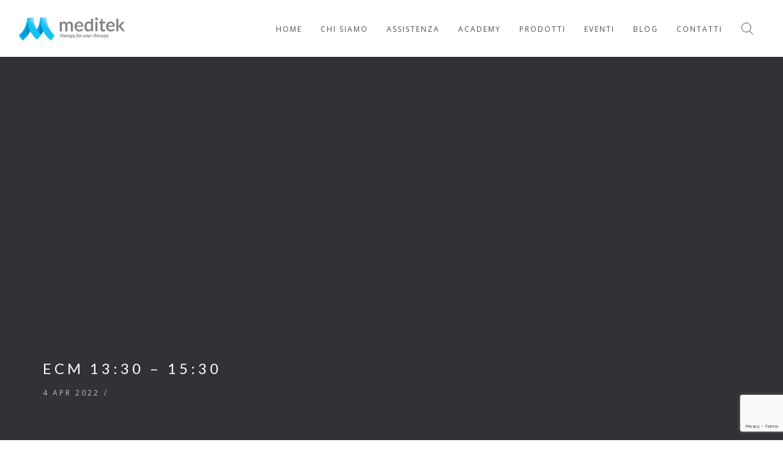

--- FILE ---
content_type: text/html; charset=UTF-8
request_url: https://meditekservice.com/orari_corsi/ecm-1330-1430-2/
body_size: 43745
content:
<!DOCTYPE html>
<html lang="it-IT">

<head>
  <meta charset="UTF-8">
  <meta name="viewport" content="width=device-width, initial-scale=1.0">
  <meta http-equiv="X-UA-Compatible" content="ie=edge">
  <meta name="description" content="Vendita ed Assistenza Elettromedicali per Fisioterapia">
  <meta name="robots" content="index, follow" >
  <meta name="keywords" content="Meditek Service vendita apparecchiature elettromedicali" >
  <meta name="author" content="Meditek">
  <meta name="facebook-domain-verification" content="3vnpfhlpobbvjt269w6ndqkb32t84g" />

  <meta property='og:title' content='Meditek Service'/>
  <meta property='og:image' content='https://www.meditekservice.com/wp-content/themes/meditek/img/logo.png'/>
  <meta property='og:description' content='Vendita e assistenza apparecchiature elettromedicali - Campania e Sud Italia'/>
  <meta property='og:test' content='Questo è un test'/>

<meta name='robots' content='index, follow, max-image-preview:large, max-snippet:-1, max-video-preview:-1' />

	<!-- This site is optimized with the Yoast SEO plugin v25.4 - https://yoast.com/wordpress/plugins/seo/ -->
	<title>ECM 13:30 - 15:30 - Meditek Service</title>
	<link rel="canonical" href="https://meditekservice.com/orari_corsi/ecm-1330-1430-2/" />
	<meta property="og:locale" content="it_IT" />
	<meta property="og:type" content="article" />
	<meta property="og:title" content="ECM 13:30 - 15:30 - Meditek Service" />
	<meta property="og:url" content="https://meditekservice.com/orari_corsi/ecm-1330-1430-2/" />
	<meta property="og:site_name" content="Meditek Service" />
	<meta property="article:modified_time" content="2022-04-04T14:15:12+00:00" />
	<meta name="twitter:card" content="summary_large_image" />
	<script type="application/ld+json" class="yoast-schema-graph">{"@context":"https://schema.org","@graph":[{"@type":"WebPage","@id":"https://meditekservice.com/orari_corsi/ecm-1330-1430-2/","url":"https://meditekservice.com/orari_corsi/ecm-1330-1430-2/","name":"ECM 13:30 - 15:30 - Meditek Service","isPartOf":{"@id":"https://meditekservice.com/#website"},"datePublished":"2022-04-04T13:59:24+00:00","dateModified":"2022-04-04T14:15:12+00:00","breadcrumb":{"@id":"https://meditekservice.com/orari_corsi/ecm-1330-1430-2/#breadcrumb"},"inLanguage":"it-IT","potentialAction":[{"@type":"ReadAction","target":["https://meditekservice.com/orari_corsi/ecm-1330-1430-2/"]}]},{"@type":"BreadcrumbList","@id":"https://meditekservice.com/orari_corsi/ecm-1330-1430-2/#breadcrumb","itemListElement":[{"@type":"ListItem","position":1,"name":"Home","item":"https://meditekservice.com/"},{"@type":"ListItem","position":2,"name":"ECM 13:30 &#8211; 15:30"}]},{"@type":"WebSite","@id":"https://meditekservice.com/#website","url":"https://meditekservice.com/","name":"Meditek Service","description":"Vendita ed Assistenza Elettromedicali per Fisioterapia","potentialAction":[{"@type":"SearchAction","target":{"@type":"EntryPoint","urlTemplate":"https://meditekservice.com/?s={search_term_string}"},"query-input":{"@type":"PropertyValueSpecification","valueRequired":true,"valueName":"search_term_string"}}],"inLanguage":"it-IT"}]}</script>
	<!-- / Yoast SEO plugin. -->


<link rel='dns-prefetch' href='//cdn.iubenda.com' />
<link rel='dns-prefetch' href='//www.googletagmanager.com' />
<link rel='dns-prefetch' href='//fonts.googleapis.com' />
<link rel="alternate" title="oEmbed (JSON)" type="application/json+oembed" href="https://meditekservice.com/wp-json/oembed/1.0/embed?url=https%3A%2F%2Fmeditekservice.com%2Forari_corsi%2Fecm-1330-1430-2%2F" />
<link rel="alternate" title="oEmbed (XML)" type="text/xml+oembed" href="https://meditekservice.com/wp-json/oembed/1.0/embed?url=https%3A%2F%2Fmeditekservice.com%2Forari_corsi%2Fecm-1330-1430-2%2F&#038;format=xml" />
<style id='wp-img-auto-sizes-contain-inline-css' type='text/css'>
img:is([sizes=auto i],[sizes^="auto," i]){contain-intrinsic-size:3000px 1500px}
/*# sourceURL=wp-img-auto-sizes-contain-inline-css */
</style>
<style id='iubenda-inline-styles-from-embed-inline-css' type='text/css'>

#iubenda-cs-banner {
    bottom: 0px !important;
    left: 0px !important;
    position: fixed !important;
    width: 100% !important;
    z-index: 99999998 !important;
    background-color: black;
  }
  .iubenda-cs-content {
    display: block;
    margin: 0 auto;
    padding: 20px;
    width: auto;
    font-family: Helvetica,Arial,FreeSans,sans-serif;
    font-size: 14px;
    background: #000;
    color: #fff;}
  .iubenda-cs-rationale {
    max-width: 900px;
    position: relative;
    margin: 0 auto;
  }
  .iubenda-banner-content > p {
    font-family: Helvetica,Arial,FreeSans,sans-serif;
    line-height: 1.5;
  }
  .iubenda-cs-close-btn {
    margin:0;
    color: #fff;
    text-decoration: none;
    font-size: 14px;
    position: absolute;
    top: 0;
    right: 0;
    border: none;
  }
  .iubenda-cs-cookie-policy-lnk {
    text-decoration: underline;
    color: #fff;
    font-size: 14px;
    font-weight: 900;
  }

/*# sourceURL=iubenda-inline-styles-from-embed-inline-css */
</style>
<style id='wp-emoji-styles-inline-css' type='text/css'>

	img.wp-smiley, img.emoji {
		display: inline !important;
		border: none !important;
		box-shadow: none !important;
		height: 1em !important;
		width: 1em !important;
		margin: 0 0.07em !important;
		vertical-align: -0.1em !important;
		background: none !important;
		padding: 0 !important;
	}
/*# sourceURL=wp-emoji-styles-inline-css */
</style>
<style id='wp-block-library-inline-css' type='text/css'>
:root{--wp-block-synced-color:#7a00df;--wp-block-synced-color--rgb:122,0,223;--wp-bound-block-color:var(--wp-block-synced-color);--wp-editor-canvas-background:#ddd;--wp-admin-theme-color:#007cba;--wp-admin-theme-color--rgb:0,124,186;--wp-admin-theme-color-darker-10:#006ba1;--wp-admin-theme-color-darker-10--rgb:0,107,160.5;--wp-admin-theme-color-darker-20:#005a87;--wp-admin-theme-color-darker-20--rgb:0,90,135;--wp-admin-border-width-focus:2px}@media (min-resolution:192dpi){:root{--wp-admin-border-width-focus:1.5px}}.wp-element-button{cursor:pointer}:root .has-very-light-gray-background-color{background-color:#eee}:root .has-very-dark-gray-background-color{background-color:#313131}:root .has-very-light-gray-color{color:#eee}:root .has-very-dark-gray-color{color:#313131}:root .has-vivid-green-cyan-to-vivid-cyan-blue-gradient-background{background:linear-gradient(135deg,#00d084,#0693e3)}:root .has-purple-crush-gradient-background{background:linear-gradient(135deg,#34e2e4,#4721fb 50%,#ab1dfe)}:root .has-hazy-dawn-gradient-background{background:linear-gradient(135deg,#faaca8,#dad0ec)}:root .has-subdued-olive-gradient-background{background:linear-gradient(135deg,#fafae1,#67a671)}:root .has-atomic-cream-gradient-background{background:linear-gradient(135deg,#fdd79a,#004a59)}:root .has-nightshade-gradient-background{background:linear-gradient(135deg,#330968,#31cdcf)}:root .has-midnight-gradient-background{background:linear-gradient(135deg,#020381,#2874fc)}:root{--wp--preset--font-size--normal:16px;--wp--preset--font-size--huge:42px}.has-regular-font-size{font-size:1em}.has-larger-font-size{font-size:2.625em}.has-normal-font-size{font-size:var(--wp--preset--font-size--normal)}.has-huge-font-size{font-size:var(--wp--preset--font-size--huge)}.has-text-align-center{text-align:center}.has-text-align-left{text-align:left}.has-text-align-right{text-align:right}.has-fit-text{white-space:nowrap!important}#end-resizable-editor-section{display:none}.aligncenter{clear:both}.items-justified-left{justify-content:flex-start}.items-justified-center{justify-content:center}.items-justified-right{justify-content:flex-end}.items-justified-space-between{justify-content:space-between}.screen-reader-text{border:0;clip-path:inset(50%);height:1px;margin:-1px;overflow:hidden;padding:0;position:absolute;width:1px;word-wrap:normal!important}.screen-reader-text:focus{background-color:#ddd;clip-path:none;color:#444;display:block;font-size:1em;height:auto;left:5px;line-height:normal;padding:15px 23px 14px;text-decoration:none;top:5px;width:auto;z-index:100000}html :where(.has-border-color){border-style:solid}html :where([style*=border-top-color]){border-top-style:solid}html :where([style*=border-right-color]){border-right-style:solid}html :where([style*=border-bottom-color]){border-bottom-style:solid}html :where([style*=border-left-color]){border-left-style:solid}html :where([style*=border-width]){border-style:solid}html :where([style*=border-top-width]){border-top-style:solid}html :where([style*=border-right-width]){border-right-style:solid}html :where([style*=border-bottom-width]){border-bottom-style:solid}html :where([style*=border-left-width]){border-left-style:solid}html :where(img[class*=wp-image-]){height:auto;max-width:100%}:where(figure){margin:0 0 1em}html :where(.is-position-sticky){--wp-admin--admin-bar--position-offset:var(--wp-admin--admin-bar--height,0px)}@media screen and (max-width:600px){html :where(.is-position-sticky){--wp-admin--admin-bar--position-offset:0px}}

/*# sourceURL=wp-block-library-inline-css */
</style><style id='global-styles-inline-css' type='text/css'>
:root{--wp--preset--aspect-ratio--square: 1;--wp--preset--aspect-ratio--4-3: 4/3;--wp--preset--aspect-ratio--3-4: 3/4;--wp--preset--aspect-ratio--3-2: 3/2;--wp--preset--aspect-ratio--2-3: 2/3;--wp--preset--aspect-ratio--16-9: 16/9;--wp--preset--aspect-ratio--9-16: 9/16;--wp--preset--color--black: #000000;--wp--preset--color--cyan-bluish-gray: #abb8c3;--wp--preset--color--white: #ffffff;--wp--preset--color--pale-pink: #f78da7;--wp--preset--color--vivid-red: #cf2e2e;--wp--preset--color--luminous-vivid-orange: #ff6900;--wp--preset--color--luminous-vivid-amber: #fcb900;--wp--preset--color--light-green-cyan: #7bdcb5;--wp--preset--color--vivid-green-cyan: #00d084;--wp--preset--color--pale-cyan-blue: #8ed1fc;--wp--preset--color--vivid-cyan-blue: #0693e3;--wp--preset--color--vivid-purple: #9b51e0;--wp--preset--gradient--vivid-cyan-blue-to-vivid-purple: linear-gradient(135deg,rgb(6,147,227) 0%,rgb(155,81,224) 100%);--wp--preset--gradient--light-green-cyan-to-vivid-green-cyan: linear-gradient(135deg,rgb(122,220,180) 0%,rgb(0,208,130) 100%);--wp--preset--gradient--luminous-vivid-amber-to-luminous-vivid-orange: linear-gradient(135deg,rgb(252,185,0) 0%,rgb(255,105,0) 100%);--wp--preset--gradient--luminous-vivid-orange-to-vivid-red: linear-gradient(135deg,rgb(255,105,0) 0%,rgb(207,46,46) 100%);--wp--preset--gradient--very-light-gray-to-cyan-bluish-gray: linear-gradient(135deg,rgb(238,238,238) 0%,rgb(169,184,195) 100%);--wp--preset--gradient--cool-to-warm-spectrum: linear-gradient(135deg,rgb(74,234,220) 0%,rgb(151,120,209) 20%,rgb(207,42,186) 40%,rgb(238,44,130) 60%,rgb(251,105,98) 80%,rgb(254,248,76) 100%);--wp--preset--gradient--blush-light-purple: linear-gradient(135deg,rgb(255,206,236) 0%,rgb(152,150,240) 100%);--wp--preset--gradient--blush-bordeaux: linear-gradient(135deg,rgb(254,205,165) 0%,rgb(254,45,45) 50%,rgb(107,0,62) 100%);--wp--preset--gradient--luminous-dusk: linear-gradient(135deg,rgb(255,203,112) 0%,rgb(199,81,192) 50%,rgb(65,88,208) 100%);--wp--preset--gradient--pale-ocean: linear-gradient(135deg,rgb(255,245,203) 0%,rgb(182,227,212) 50%,rgb(51,167,181) 100%);--wp--preset--gradient--electric-grass: linear-gradient(135deg,rgb(202,248,128) 0%,rgb(113,206,126) 100%);--wp--preset--gradient--midnight: linear-gradient(135deg,rgb(2,3,129) 0%,rgb(40,116,252) 100%);--wp--preset--font-size--small: 13px;--wp--preset--font-size--medium: 20px;--wp--preset--font-size--large: 36px;--wp--preset--font-size--x-large: 42px;--wp--preset--spacing--20: 0.44rem;--wp--preset--spacing--30: 0.67rem;--wp--preset--spacing--40: 1rem;--wp--preset--spacing--50: 1.5rem;--wp--preset--spacing--60: 2.25rem;--wp--preset--spacing--70: 3.38rem;--wp--preset--spacing--80: 5.06rem;--wp--preset--shadow--natural: 6px 6px 9px rgba(0, 0, 0, 0.2);--wp--preset--shadow--deep: 12px 12px 50px rgba(0, 0, 0, 0.4);--wp--preset--shadow--sharp: 6px 6px 0px rgba(0, 0, 0, 0.2);--wp--preset--shadow--outlined: 6px 6px 0px -3px rgb(255, 255, 255), 6px 6px rgb(0, 0, 0);--wp--preset--shadow--crisp: 6px 6px 0px rgb(0, 0, 0);}:where(.is-layout-flex){gap: 0.5em;}:where(.is-layout-grid){gap: 0.5em;}body .is-layout-flex{display: flex;}.is-layout-flex{flex-wrap: wrap;align-items: center;}.is-layout-flex > :is(*, div){margin: 0;}body .is-layout-grid{display: grid;}.is-layout-grid > :is(*, div){margin: 0;}:where(.wp-block-columns.is-layout-flex){gap: 2em;}:where(.wp-block-columns.is-layout-grid){gap: 2em;}:where(.wp-block-post-template.is-layout-flex){gap: 1.25em;}:where(.wp-block-post-template.is-layout-grid){gap: 1.25em;}.has-black-color{color: var(--wp--preset--color--black) !important;}.has-cyan-bluish-gray-color{color: var(--wp--preset--color--cyan-bluish-gray) !important;}.has-white-color{color: var(--wp--preset--color--white) !important;}.has-pale-pink-color{color: var(--wp--preset--color--pale-pink) !important;}.has-vivid-red-color{color: var(--wp--preset--color--vivid-red) !important;}.has-luminous-vivid-orange-color{color: var(--wp--preset--color--luminous-vivid-orange) !important;}.has-luminous-vivid-amber-color{color: var(--wp--preset--color--luminous-vivid-amber) !important;}.has-light-green-cyan-color{color: var(--wp--preset--color--light-green-cyan) !important;}.has-vivid-green-cyan-color{color: var(--wp--preset--color--vivid-green-cyan) !important;}.has-pale-cyan-blue-color{color: var(--wp--preset--color--pale-cyan-blue) !important;}.has-vivid-cyan-blue-color{color: var(--wp--preset--color--vivid-cyan-blue) !important;}.has-vivid-purple-color{color: var(--wp--preset--color--vivid-purple) !important;}.has-black-background-color{background-color: var(--wp--preset--color--black) !important;}.has-cyan-bluish-gray-background-color{background-color: var(--wp--preset--color--cyan-bluish-gray) !important;}.has-white-background-color{background-color: var(--wp--preset--color--white) !important;}.has-pale-pink-background-color{background-color: var(--wp--preset--color--pale-pink) !important;}.has-vivid-red-background-color{background-color: var(--wp--preset--color--vivid-red) !important;}.has-luminous-vivid-orange-background-color{background-color: var(--wp--preset--color--luminous-vivid-orange) !important;}.has-luminous-vivid-amber-background-color{background-color: var(--wp--preset--color--luminous-vivid-amber) !important;}.has-light-green-cyan-background-color{background-color: var(--wp--preset--color--light-green-cyan) !important;}.has-vivid-green-cyan-background-color{background-color: var(--wp--preset--color--vivid-green-cyan) !important;}.has-pale-cyan-blue-background-color{background-color: var(--wp--preset--color--pale-cyan-blue) !important;}.has-vivid-cyan-blue-background-color{background-color: var(--wp--preset--color--vivid-cyan-blue) !important;}.has-vivid-purple-background-color{background-color: var(--wp--preset--color--vivid-purple) !important;}.has-black-border-color{border-color: var(--wp--preset--color--black) !important;}.has-cyan-bluish-gray-border-color{border-color: var(--wp--preset--color--cyan-bluish-gray) !important;}.has-white-border-color{border-color: var(--wp--preset--color--white) !important;}.has-pale-pink-border-color{border-color: var(--wp--preset--color--pale-pink) !important;}.has-vivid-red-border-color{border-color: var(--wp--preset--color--vivid-red) !important;}.has-luminous-vivid-orange-border-color{border-color: var(--wp--preset--color--luminous-vivid-orange) !important;}.has-luminous-vivid-amber-border-color{border-color: var(--wp--preset--color--luminous-vivid-amber) !important;}.has-light-green-cyan-border-color{border-color: var(--wp--preset--color--light-green-cyan) !important;}.has-vivid-green-cyan-border-color{border-color: var(--wp--preset--color--vivid-green-cyan) !important;}.has-pale-cyan-blue-border-color{border-color: var(--wp--preset--color--pale-cyan-blue) !important;}.has-vivid-cyan-blue-border-color{border-color: var(--wp--preset--color--vivid-cyan-blue) !important;}.has-vivid-purple-border-color{border-color: var(--wp--preset--color--vivid-purple) !important;}.has-vivid-cyan-blue-to-vivid-purple-gradient-background{background: var(--wp--preset--gradient--vivid-cyan-blue-to-vivid-purple) !important;}.has-light-green-cyan-to-vivid-green-cyan-gradient-background{background: var(--wp--preset--gradient--light-green-cyan-to-vivid-green-cyan) !important;}.has-luminous-vivid-amber-to-luminous-vivid-orange-gradient-background{background: var(--wp--preset--gradient--luminous-vivid-amber-to-luminous-vivid-orange) !important;}.has-luminous-vivid-orange-to-vivid-red-gradient-background{background: var(--wp--preset--gradient--luminous-vivid-orange-to-vivid-red) !important;}.has-very-light-gray-to-cyan-bluish-gray-gradient-background{background: var(--wp--preset--gradient--very-light-gray-to-cyan-bluish-gray) !important;}.has-cool-to-warm-spectrum-gradient-background{background: var(--wp--preset--gradient--cool-to-warm-spectrum) !important;}.has-blush-light-purple-gradient-background{background: var(--wp--preset--gradient--blush-light-purple) !important;}.has-blush-bordeaux-gradient-background{background: var(--wp--preset--gradient--blush-bordeaux) !important;}.has-luminous-dusk-gradient-background{background: var(--wp--preset--gradient--luminous-dusk) !important;}.has-pale-ocean-gradient-background{background: var(--wp--preset--gradient--pale-ocean) !important;}.has-electric-grass-gradient-background{background: var(--wp--preset--gradient--electric-grass) !important;}.has-midnight-gradient-background{background: var(--wp--preset--gradient--midnight) !important;}.has-small-font-size{font-size: var(--wp--preset--font-size--small) !important;}.has-medium-font-size{font-size: var(--wp--preset--font-size--medium) !important;}.has-large-font-size{font-size: var(--wp--preset--font-size--large) !important;}.has-x-large-font-size{font-size: var(--wp--preset--font-size--x-large) !important;}
/*# sourceURL=global-styles-inline-css */
</style>

<style id='classic-theme-styles-inline-css' type='text/css'>
/*! This file is auto-generated */
.wp-block-button__link{color:#fff;background-color:#32373c;border-radius:9999px;box-shadow:none;text-decoration:none;padding:calc(.667em + 2px) calc(1.333em + 2px);font-size:1.125em}.wp-block-file__button{background:#32373c;color:#fff;text-decoration:none}
/*# sourceURL=/wp-includes/css/classic-themes.min.css */
</style>
<link rel='stylesheet' id='contact-form-7-css' href='https://meditekservice.com/wp-content/plugins/contact-form-7/includes/css/styles.css?ver=6.1' type='text/css' media='all' />
<link rel='stylesheet' id='meditek-revoset-css-css' href='https://meditekservice.com/wp-content/themes/meditek/revo-slider-5/css/settings.css?ver=6.9' type='text/css' media='all' />
<link rel='stylesheet' id='meditek-revo-particles-css-css' href='https://meditekservice.com/wp-content/themes/meditek/revo-slider-5/revolution-addons/particles/css/revolution.addon.particles.css?ver=6.9' type='text/css' media='all' />
<link rel='stylesheet' id='meditek-bootstrap-css-css' href='https://meditekservice.com/wp-content/themes/meditek/css/bootstrap.min.css?ver=6.9' type='text/css' media='all' />
<link rel='stylesheet' id='meditek-style-css-css' href='https://meditekservice.com/wp-content/themes/meditek/style.css?ver=6.9' type='text/css' media='all' />
<link rel='stylesheet' id='meditek-icon-css-css' href='https://meditekservice.com/wp-content/themes/meditek/css/icons-fonts.css?ver=6.9' type='text/css' media='all' />
<link rel='stylesheet' id='meditek-animate-css-css' href='https://meditekservice.com/wp-content/themes/meditek/css/animate.min.css?ver=6.9' type='text/css' media='all' />
<link rel='stylesheet' id='meditek-google-fonts-css' href='https://fonts.googleapis.com/css?family=Lato%3A300%2C400%2C700%7COpen+Sans%3A400%2C300%2C700&#038;ver=6.9' type='text/css' media='all' />

<script  type="text/javascript" class=" _iub_cs_skip" type="text/javascript" id="iubenda-head-inline-scripts-0">
/* <![CDATA[ */
var _iub = _iub || [];
_iub.csConfiguration = {"reloadOnConsent":true,"consentOnScroll":false,"lang":"it","siteId":1265827,"cookiePolicyId":74754285, "banner":{ "applyStyles":false,"acceptButtonDisplay":true,"customizeButtonDisplay":true,"acceptButtonCaptionColor":"black","customizeButtonColor":"#212121","customizeButtonCaptionColor":"white","textColor":"#dadada","backgroundColor":"#5A5A5A","position":"bottom" }};

//# sourceURL=iubenda-head-inline-scripts-0
/* ]]> */
</script>
<script  type="text/javascript" charset="UTF-8" async="" class=" _iub_cs_skip" type="text/javascript" src="//cdn.iubenda.com/cs/iubenda_cs.js?ver=3.12.3" id="iubenda-head-scripts-0-js"></script>
<script type="text/javascript" src="https://meditekservice.com/wp-content/themes/meditek/js/jquery-1.11.2.min.js" id="meditek-jquery-js"></script>
<script type="text/javascript" src="https://meditekservice.com/wp-content/themes/meditek/js/jquery.countdown.min.js" id="meditek-countdown-js-js"></script>

<!-- Snippet del tag Google (gtag.js) aggiunto da Site Kit -->
<!-- Snippet Google Analytics aggiunto da Site Kit -->
<script type="text/javascript" src="https://www.googletagmanager.com/gtag/js?id=GT-WRDRVK3S" id="google_gtagjs-js" async></script>
<script type="text/javascript" id="google_gtagjs-js-after">
/* <![CDATA[ */
window.dataLayer = window.dataLayer || [];function gtag(){dataLayer.push(arguments);}
gtag("set","linker",{"domains":["meditekservice.com"]});
gtag("js", new Date());
gtag("set", "developer_id.dZTNiMT", true);
gtag("config", "GT-WRDRVK3S");
//# sourceURL=google_gtagjs-js-after
/* ]]> */
</script>
<link rel="https://api.w.org/" href="https://meditekservice.com/wp-json/" /><link rel="alternate" title="JSON" type="application/json" href="https://meditekservice.com/wp-json/wp/v2/orari_corsi/691" /><link rel="EditURI" type="application/rsd+xml" title="RSD" href="https://meditekservice.com/xmlrpc.php?rsd" />
<meta name="generator" content="WordPress 6.9" />
<link rel='shortlink' href='https://meditekservice.com/?p=691' />
<meta name="generator" content="Site Kit by Google 1.170.0" />
<!-- Meta Pixel Code -->
<script type='text/javascript'>
!function(f,b,e,v,n,t,s){if(f.fbq)return;n=f.fbq=function(){n.callMethod?
n.callMethod.apply(n,arguments):n.queue.push(arguments)};if(!f._fbq)f._fbq=n;
n.push=n;n.loaded=!0;n.version='2.0';n.queue=[];t=b.createElement(e);t.async=!0;
t.src=v;s=b.getElementsByTagName(e)[0];s.parentNode.insertBefore(t,s)}(window,
document,'script','https://connect.facebook.net/en_US/fbevents.js?v=next');
</script>
<!-- End Meta Pixel Code -->
<script type='text/javascript'>var url = window.location.origin + '?ob=open-bridge';
            fbq('set', 'openbridge', '401115030376013', url);
fbq('init', '401115030376013', {}, {
    "agent": "wordpress-6.9-4.1.4"
})</script><script type='text/javascript'>
    fbq('track', 'PageView', []);
  </script><link rel="icon" href="https://meditekservice.com/wp-content/uploads/2023/04/cropped-android-chrome-512x512-1-32x32.png" sizes="32x32" />
<link rel="icon" href="https://meditekservice.com/wp-content/uploads/2023/04/cropped-android-chrome-512x512-1-192x192.png" sizes="192x192" />
<link rel="apple-touch-icon" href="https://meditekservice.com/wp-content/uploads/2023/04/cropped-android-chrome-512x512-1-180x180.png" />
<meta name="msapplication-TileImage" content="https://meditekservice.com/wp-content/uploads/2023/04/cropped-android-chrome-512x512-1-270x270.png" />
	<!-- GetResponse Analytics -->
  <script type="text/javascript">
      
  (function(m, o, n, t, e, r, _){
          m['__GetResponseAnalyticsObject'] = e;m[e] = m[e] || function() {(m[e].q = m[e].q || []).push(arguments)};
          r = o.createElement(n);_ = o.getElementsByTagName(n)[0];r.async = 1;r.src = t;r.setAttribute('crossorigin', 'use-credentials');_.parentNode .insertBefore(r, _);
      })(window, document, 'script', 'https://ga.getresponse.com/script/4e921320-7ea2-4b21-b320-874432a550d3/ga.js', 'GrTracking');


  </script>
  <!-- End GetResponse Analytics -->
</head>
<body class="wp-singular orari_corsi-template-default single single-orari_corsi postid-691 wp-theme-meditek">
  <!-- LOADER -->
  <div id="loader-overflow">
    <div id="loader3">Si prega di abilitare JS</div>
  </div>
  <div id="wrap" class="boxed ">
    <div class="grey-bg"> <!-- Grey BG  -->
      <!--[if lte IE 8]>
      <div id="ie-container">
        <div id="ie-cont-close">
          <a href='#' onclick='javascript&#058;this.parentNode.parentNode.style.display="none"; return false;'><img src='/images/ie-warn/ie-warning-close.jpg' style='border: none;' alt='Close'></a>
        </div>
        <div id="ie-cont-content" >
          <div id="ie-cont-warning">
            <img src='images/ie-warn/ie-warning.jpg' alt='Warning!'>
          </div>
          <div id="ie-cont-text" >
            <div id="ie-text-bold">
              You are using an outdated browser
            </div>
            <div id="ie-text">
              For a better experience using this site, please upgrade to a modern web browser.
            </div>
          </div>
          <div id="ie-cont-brows" >
            <a href='http://www.firefox.com' target='_blank'><img src='images/ie-warn/ie-warning-firefox.jpg' alt='Download Firefox'></a>
            <a href='http://www.opera.com/download/' target='_blank'><img src='images/ie-warn/ie-warning-opera.jpg' alt='Download Opera'></a>
            <a href='http://www.apple.com/safari/download/' target='_blank'><img src='images/ie-warn/ie-warning-safari.jpg' alt='Download Safari'></a>
            <a href='http://www.google.com/chrome' target='_blank'><img src='images/ie-warn/ie-warning-chrome.jpg' alt='Download Google Chrome'></a>
          </div>
        </div>
      </div>
      <![endif]-->
    <div class="header-transparent-bg">
      <!-- HEADER 1 BLACK MOBILE-NO-TRANSPARENT -->
            <header id="nav" class="header header-1 no-transparent mobile-no-transparent affix-on-mobile">
            <div class="header-wrapper">
        <div class="container-m-30 clearfix">
          <div class="logo-row">
          <!-- LOGO -->
          <div class="logo-container-2">
              <div class="logo-2">
                <a href="/" alt="Meditek Service - Agropoli - Sito Internet " class="clearfix">
                                                  <img src="https://meditekservice.com/wp-content/themes/meditek/images/logo.png" class="logo-img" alt="Logo Meditek">
                                    
                </a>
              </div>
            </div>
          <!-- BUTTON -->
          <div class="menu-btn-respons-container">
            <button type="button" class="navbar-toggle btn-navbar collapsed" data-toggle="collapse" data-target="#main-menu .navbar-collapse">
              <span aria-hidden="true" class="icon_menu hamb-mob-icon"></span>
            </button>
          </div>
         </div>
        </div>

        <!-- MAIN MENU CONTAINER -->
        <div class="main-menu-container">

            <div class="container-m-30 clearfix">

              <!-- MAIN MENU -->
              <div id="main-menu">
                <div class="navbar navbar-default" role="navigation">

                      <!-- MAIN MENU LIST -->
                          <nav id="bs4navbar" class="collapse collapsing navbar-collapse right-1024"><ul id="menu-header" class="nav navbar-nav"><li id="menu-item-50" class="menu-item menu-item-type-post_type menu-item-object-page menu-item-home menu-item-50 nav-item"><a href="https://meditekservice.com/" class="nav-link">Home</a></li>
<li id="menu-item-246" class="menu-item menu-item-type-post_type menu-item-object-page menu-item-246 nav-item"><a href="https://meditekservice.com/chi-siamo/" class="nav-link">Chi Siamo</a></li>
<li id="menu-item-233" class="menu-item menu-item-type-post_type menu-item-object-page menu-item-233 nav-item"><a href="https://meditekservice.com/assistenza-elettromedicali/" class="nav-link">Assistenza</a></li>
<li id="menu-item-51" class="menu-item menu-item-type-custom menu-item-object-custom menu-item-51 nav-item"><a href="https://academy.meditekservice.com" class="nav-link">Academy</a></li>
<li id="menu-item-247" class="menu-item menu-item-type-custom menu-item-object-custom menu-item-247 nav-item"><a href="/elettromedicali-categorie/" class="nav-link">Prodotti</a></li>
<li id="menu-item-232" class="menu-item menu-item-type-post_type menu-item-object-page menu-item-232 nav-item"><a href="https://meditekservice.com/tutti-gli-eventi-in-programma/" class="nav-link">Eventi</a></li>
<li id="menu-item-54" class="menu-item menu-item-type-post_type menu-item-object-page current_page_parent menu-item-54 nav-item"><a href="https://meditekservice.com/blog/" class="nav-link">Blog</a></li>
<li id="menu-item-297" class="menu-item menu-item-type-post_type menu-item-object-page menu-item-297 nav-item"><a href="https://meditekservice.com/contatti/" class="nav-link">Contatti</a></li>
</ul></nav>
                </div>
              </div>
              <!-- END main-menu -->

            </div>
            <!-- END container-m-30 -->

        </div>
        <!-- END main-menu-container -->

        <!-- SEARCH READ DOCUMENTATION -->
        <ul class="cd-header-buttons">
          <li><a class="cd-search-trigger" href="#cd-search"><span></span></a></li>
        </ul> <!-- cd-header-buttons -->
        <div id="cd-search" class="cd-search">
          <form class="form-search" id="searchForm" action="page-search-results.html" method="get">
            <input type="text" value="" name="q" id="q" placeholder="Search...">
          </form>
        </div>
        </div>
        <!-- END header-wrapper -->
      </header>
<div class="page-title-cont page-title-large grey-dark-bg page-title-img  blog-single-fullwidth-img" style="background-image: url()">
          <div class="relative container align-left">
            <div class="row">
               
              <div class="col-md-8">
                <h1 class="page-title">ECM 13:30 &#8211; 15:30</h1>
                <div class="page-sub-title">
                4 Apr 2022<span class="slash-divider">/</span>                </div>
              </div>
            </div>
          </div>
        </div>

        <!-- COTENT CONTAINER -->
        <div class="container p-80-cont">
          <div class="row">
          
            <!-- CONTENT -->
            <div class="col-md-12 blog-main-posts">
          
              <!-- POST ITEM -->
              <div class="blog-post wow fadeIn pb-50">
                                </div>
            </div>
          </div>
        </div>

<!-- FOOTER 1 -->
<footer class="page-section text-center pt-100-b-80-cont">
  <div class="container">

    <!-- Social Links -->
    <div class="footer-soc-a">
      <a href="https://www.facebook.com/MeditekServiceSrl" alt="Pagina Facebook Meditek Service" title="Facebook" target="_blank"><i class="fa fa-facebook"></i></a>
      <a href="https://www.instagram.com/meditekservice/" alt="Profilo Instagram Meditek Service" title="Instagram" target="_blank"><i class="fa fa-instagram"></i></a>
      <a href="https://www.linkedin.com/company/9417128/" alt="Pagina Linkedin Meditek Service" title="LinkedIn+" target="_blank"><i class="fa fa-linkedin"></i></a>
    </div>

    <!-- Copyright -->
    <div class="footer-copy">
      <a href="https://meditekservice.com" target="_blank">&copy; Meditek Service</a> /// 
		<a href="https://www.iubenda.com/privacy-policy/74754285" class="iubenda-nostyle no-brand iubenda-noiframe iubenda-embed iubenda-noiframe " title="Privacy Policy ">Privacy Policy</a><script type="text/javascript">(function (w,d) {var loader = function () {var s = d.createElement("script"), tag = d.getElementsByTagName("script")[0]; s.src="https://cdn.iubenda.com/iubenda.js"; tag.parentNode.insertBefore(s,tag);}; if(w.addEventListener){w.addEventListener("load", loader, false);}else if(w.attachEvent){w.attachEvent("onload", loader);}else{w.onload = loader;}})(window, document);</script>
		- <a href="https://www.iubenda.com/privacy-policy/74754285/cookie-policy" class="iubenda-nostyle no-brand iubenda-noiframe iubenda-embed iubenda-noiframe " title="Cookie Policy ">Cookie Policy</a><script type="text/javascript">(function (w,d) {var loader = function () {var s = d.createElement("script"), tag = d.getElementsByTagName("script")[0]; s.src="https://cdn.iubenda.com/iubenda.js"; tag.parentNode.insertBefore(s,tag);}; if(w.addEventListener){w.addEventListener("load", loader, false);}else if(w.attachEvent){w.attachEvent("onload", loader);}else{w.onload = loader;}})(window, document);</script>
    </div>

  </div>
</footer>

<!-- BACK TO TOP -->
<p id="back-top">
  <a href="#top" title="Back to Top"><span class="icon icon-arrows-up"></span></a>
</p>

</div><!-- End BG -->
</div><!-- End wrap -->
<script type="speculationrules">
{"prefetch":[{"source":"document","where":{"and":[{"href_matches":"/*"},{"not":{"href_matches":["/wp-*.php","/wp-admin/*","/wp-content/uploads/*","/wp-content/*","/wp-content/plugins/*","/wp-content/themes/meditek/*","/*\\?(.+)"]}},{"not":{"selector_matches":"a[rel~=\"nofollow\"]"}},{"not":{"selector_matches":".no-prefetch, .no-prefetch a"}}]},"eagerness":"conservative"}]}
</script>
    <!-- Meta Pixel Event Code -->
    <script type='text/javascript'>
        document.addEventListener( 'wpcf7mailsent', function( event ) {
        if( "fb_pxl_code" in event.detail.apiResponse){
            eval(event.detail.apiResponse.fb_pxl_code);
        }
        }, false );
    </script>
    <!-- End Meta Pixel Event Code -->
        <div id='fb-pxl-ajax-code'></div><script type="text/javascript" src="https://meditekservice.com/wp-includes/js/dist/hooks.min.js?ver=dd5603f07f9220ed27f1" id="wp-hooks-js"></script>
<script type="text/javascript" src="https://meditekservice.com/wp-includes/js/dist/i18n.min.js?ver=c26c3dc7bed366793375" id="wp-i18n-js"></script>
<script type="text/javascript" id="wp-i18n-js-after">
/* <![CDATA[ */
wp.i18n.setLocaleData( { 'text direction\u0004ltr': [ 'ltr' ] } );
//# sourceURL=wp-i18n-js-after
/* ]]> */
</script>
<script type="text/javascript" src="https://meditekservice.com/wp-content/plugins/contact-form-7/includes/swv/js/index.js?ver=6.1" id="swv-js"></script>
<script type="text/javascript" id="contact-form-7-js-translations">
/* <![CDATA[ */
( function( domain, translations ) {
	var localeData = translations.locale_data[ domain ] || translations.locale_data.messages;
	localeData[""].domain = domain;
	wp.i18n.setLocaleData( localeData, domain );
} )( "contact-form-7", {"translation-revision-date":"2025-04-27 13:59:08+0000","generator":"GlotPress\/4.0.1","domain":"messages","locale_data":{"messages":{"":{"domain":"messages","plural-forms":"nplurals=2; plural=n != 1;","lang":"it"},"This contact form is placed in the wrong place.":["Questo modulo di contatto \u00e8 posizionato nel posto sbagliato."],"Error:":["Errore:"]}},"comment":{"reference":"includes\/js\/index.js"}} );
//# sourceURL=contact-form-7-js-translations
/* ]]> */
</script>
<script type="text/javascript" id="contact-form-7-js-before">
/* <![CDATA[ */
var wpcf7 = {
    "api": {
        "root": "https:\/\/meditekservice.com\/wp-json\/",
        "namespace": "contact-form-7\/v1"
    }
};
//# sourceURL=contact-form-7-js-before
/* ]]> */
</script>
<script type="text/javascript" src="https://meditekservice.com/wp-content/plugins/contact-form-7/includes/js/index.js?ver=6.1" id="contact-form-7-js"></script>
<script type="text/javascript" src="https://meditekservice.com/wp-content/themes/meditek/js/bootstrap.min.js" id="meditek-bootstrap-js-js"></script>
<script type="text/javascript" src="https://meditekservice.com/wp-content/themes/meditek/js/jquery.magnific-popup.min.js" id="meditek-magnific-popup-js-js"></script>
<script type="text/javascript" src="https://meditekservice.com/wp-content/themes/meditek/js/isotope.pkgd.min.js" id="meditek-isotope-js-js"></script>
<script type="text/javascript" src="https://meditekservice.com/wp-content/themes/meditek/js/imagesloaded.pkgd.min.js" id="meditek-imageloader-js-js"></script>
<script type="text/javascript" src="https://meditekservice.com/wp-content/themes/meditek/js/masonry.pkgd.min.js" id="meditek-masnory-js-js"></script>
<script type="text/javascript" src="https://meditekservice.com/wp-content/themes/meditek/js/jquery.countTo.js" id="meditek-countto-js-js"></script>
<script type="text/javascript" src="https://meditekservice.com/wp-content/themes/meditek/js/jquery.appear.js" id="meditek-appear-js-js"></script>
<script type="text/javascript" src="https://meditekservice.com/wp-content/themes/meditek/js/owl.carousel.min.js" id="meditek-carousel-js-js"></script>
<script type="text/javascript" src="https://meditekservice.com/wp-content/themes/meditek/js/jquery.sticky.js" id="meditek-sticky-js-js"></script>
<script type="text/javascript" src="https://meditekservice.com/wp-content/themes/meditek/js/main.js" id="meditek-main-js-js"></script>
<script type="text/javascript" src="https://meditekservice.com/wp-content/themes/meditek/revo-slider-5/js/jquery.themepunch.tools.min.js" id="meditek-revo-js-js"></script>
<script type="text/javascript" src="https://meditekservice.com/wp-content/themes/meditek/revo-slider-5/js/jquery.themepunch.revolution.min.js" id="meditek-revopuncth-js-js"></script>
<script type="text/javascript" src="https://meditekservice.com/wp-content/themes/meditek/revo-slider-5/revolution-addons/particles/js/revolution.addon.particles.min.js" id="meditek-readd-js-js"></script>
<script type="text/javascript" src="https://meditekservice.com/wp-content/themes/meditek/revo-slider-5/js/extensions/revolution.extension.actions.min.js" id="meditek-revoextact-js-js"></script>
<script type="text/javascript" src="https://meditekservice.com/wp-content/themes/meditek/revo-slider-5/js/extensions/revolution.extension.carousel.min.js" id="meditek-revoextcar-js-js"></script>
<script type="text/javascript" src="https://meditekservice.com/wp-content/themes/meditek/revo-slider-5/js/extensions/revolution.extension.kenburn.min.js" id="meditek-revoextken-js-js"></script>
<script type="text/javascript" src="https://meditekservice.com/wp-content/themes/meditek/revo-slider-5/js/extensions/revolution.extension.layeranimation.min.js" id="meditek-revoextlay-js-js"></script>
<script type="text/javascript" src="https://meditekservice.com/wp-content/themes/meditek/revo-slider-5/js/extensions/revolution.extension.migration.min.js" id="meditek-revoextmigr-js-js"></script>
<script type="text/javascript" src="https://meditekservice.com/wp-content/themes/meditek/revo-slider-5/js/extensions/revolution.extension.navigation.min.js" id="meditek-revoextnav-js-js"></script>
<script type="text/javascript" src="https://meditekservice.com/wp-content/themes/meditek/revo-slider-5/js/extensions/revolution.extension.parallax.min.js" id="meditek-revoexpar-js-js"></script>
<script type="text/javascript" src="https://meditekservice.com/wp-content/themes/meditek/revo-slider-5/js/extensions/revolution.extension.slideanims.min.js" id="meditek-revoslideani-js-js"></script>
<script type="text/javascript" src="https://meditekservice.com/wp-content/themes/meditek/revo-slider-5/js/extensions/revolution.extension.video.min.js" id="meditek-revoextvideo-js-js"></script>
<script type="text/javascript" src="https://meditekservice.com/wp-content/themes/meditek/js/jquery.stellar.min.js" id="meditek-stellar-js-js"></script>
<script type="text/javascript" src="https://www.google.com/recaptcha/api.js?render=6Le5KIccAAAAAOjxVkwEn2nmHn6uOrCSWiXQrXKT&amp;ver=3.0" id="google-recaptcha-js"></script>
<script type="text/javascript" src="https://meditekservice.com/wp-includes/js/dist/vendor/wp-polyfill.min.js?ver=3.15.0" id="wp-polyfill-js"></script>
<script type="text/javascript" id="wpcf7-recaptcha-js-before">
/* <![CDATA[ */
var wpcf7_recaptcha = {
    "sitekey": "6Le5KIccAAAAAOjxVkwEn2nmHn6uOrCSWiXQrXKT",
    "actions": {
        "homepage": "homepage",
        "contactform": "contactform"
    }
};
//# sourceURL=wpcf7-recaptcha-js-before
/* ]]> */
</script>
<script type="text/javascript" src="https://meditekservice.com/wp-content/plugins/contact-form-7/modules/recaptcha/index.js?ver=6.1" id="wpcf7-recaptcha-js"></script>
<script id="wp-emoji-settings" type="application/json">
{"baseUrl":"https://s.w.org/images/core/emoji/17.0.2/72x72/","ext":".png","svgUrl":"https://s.w.org/images/core/emoji/17.0.2/svg/","svgExt":".svg","source":{"concatemoji":"https://meditekservice.com/wp-includes/js/wp-emoji-release.min.js?ver=6.9"}}
</script>
<script type="module">
/* <![CDATA[ */
/*! This file is auto-generated */
const a=JSON.parse(document.getElementById("wp-emoji-settings").textContent),o=(window._wpemojiSettings=a,"wpEmojiSettingsSupports"),s=["flag","emoji"];function i(e){try{var t={supportTests:e,timestamp:(new Date).valueOf()};sessionStorage.setItem(o,JSON.stringify(t))}catch(e){}}function c(e,t,n){e.clearRect(0,0,e.canvas.width,e.canvas.height),e.fillText(t,0,0);t=new Uint32Array(e.getImageData(0,0,e.canvas.width,e.canvas.height).data);e.clearRect(0,0,e.canvas.width,e.canvas.height),e.fillText(n,0,0);const a=new Uint32Array(e.getImageData(0,0,e.canvas.width,e.canvas.height).data);return t.every((e,t)=>e===a[t])}function p(e,t){e.clearRect(0,0,e.canvas.width,e.canvas.height),e.fillText(t,0,0);var n=e.getImageData(16,16,1,1);for(let e=0;e<n.data.length;e++)if(0!==n.data[e])return!1;return!0}function u(e,t,n,a){switch(t){case"flag":return n(e,"\ud83c\udff3\ufe0f\u200d\u26a7\ufe0f","\ud83c\udff3\ufe0f\u200b\u26a7\ufe0f")?!1:!n(e,"\ud83c\udde8\ud83c\uddf6","\ud83c\udde8\u200b\ud83c\uddf6")&&!n(e,"\ud83c\udff4\udb40\udc67\udb40\udc62\udb40\udc65\udb40\udc6e\udb40\udc67\udb40\udc7f","\ud83c\udff4\u200b\udb40\udc67\u200b\udb40\udc62\u200b\udb40\udc65\u200b\udb40\udc6e\u200b\udb40\udc67\u200b\udb40\udc7f");case"emoji":return!a(e,"\ud83e\u1fac8")}return!1}function f(e,t,n,a){let r;const o=(r="undefined"!=typeof WorkerGlobalScope&&self instanceof WorkerGlobalScope?new OffscreenCanvas(300,150):document.createElement("canvas")).getContext("2d",{willReadFrequently:!0}),s=(o.textBaseline="top",o.font="600 32px Arial",{});return e.forEach(e=>{s[e]=t(o,e,n,a)}),s}function r(e){var t=document.createElement("script");t.src=e,t.defer=!0,document.head.appendChild(t)}a.supports={everything:!0,everythingExceptFlag:!0},new Promise(t=>{let n=function(){try{var e=JSON.parse(sessionStorage.getItem(o));if("object"==typeof e&&"number"==typeof e.timestamp&&(new Date).valueOf()<e.timestamp+604800&&"object"==typeof e.supportTests)return e.supportTests}catch(e){}return null}();if(!n){if("undefined"!=typeof Worker&&"undefined"!=typeof OffscreenCanvas&&"undefined"!=typeof URL&&URL.createObjectURL&&"undefined"!=typeof Blob)try{var e="postMessage("+f.toString()+"("+[JSON.stringify(s),u.toString(),c.toString(),p.toString()].join(",")+"));",a=new Blob([e],{type:"text/javascript"});const r=new Worker(URL.createObjectURL(a),{name:"wpTestEmojiSupports"});return void(r.onmessage=e=>{i(n=e.data),r.terminate(),t(n)})}catch(e){}i(n=f(s,u,c,p))}t(n)}).then(e=>{for(const n in e)a.supports[n]=e[n],a.supports.everything=a.supports.everything&&a.supports[n],"flag"!==n&&(a.supports.everythingExceptFlag=a.supports.everythingExceptFlag&&a.supports[n]);var t;a.supports.everythingExceptFlag=a.supports.everythingExceptFlag&&!a.supports.flag,a.supports.everything||((t=a.source||{}).concatemoji?r(t.concatemoji):t.wpemoji&&t.twemoji&&(r(t.twemoji),r(t.wpemoji)))});
//# sourceURL=https://meditekservice.com/wp-includes/js/wp-emoji-loader.min.js
/* ]]> */
</script>
<!-- JS end -->
	</body>
</html>


--- FILE ---
content_type: text/html; charset=utf-8
request_url: https://www.google.com/recaptcha/api2/anchor?ar=1&k=6Le5KIccAAAAAOjxVkwEn2nmHn6uOrCSWiXQrXKT&co=aHR0cHM6Ly9tZWRpdGVrc2VydmljZS5jb206NDQz&hl=en&v=PoyoqOPhxBO7pBk68S4YbpHZ&size=invisible&anchor-ms=20000&execute-ms=30000&cb=xpuurfw1almp
body_size: 48886
content:
<!DOCTYPE HTML><html dir="ltr" lang="en"><head><meta http-equiv="Content-Type" content="text/html; charset=UTF-8">
<meta http-equiv="X-UA-Compatible" content="IE=edge">
<title>reCAPTCHA</title>
<style type="text/css">
/* cyrillic-ext */
@font-face {
  font-family: 'Roboto';
  font-style: normal;
  font-weight: 400;
  font-stretch: 100%;
  src: url(//fonts.gstatic.com/s/roboto/v48/KFO7CnqEu92Fr1ME7kSn66aGLdTylUAMa3GUBHMdazTgWw.woff2) format('woff2');
  unicode-range: U+0460-052F, U+1C80-1C8A, U+20B4, U+2DE0-2DFF, U+A640-A69F, U+FE2E-FE2F;
}
/* cyrillic */
@font-face {
  font-family: 'Roboto';
  font-style: normal;
  font-weight: 400;
  font-stretch: 100%;
  src: url(//fonts.gstatic.com/s/roboto/v48/KFO7CnqEu92Fr1ME7kSn66aGLdTylUAMa3iUBHMdazTgWw.woff2) format('woff2');
  unicode-range: U+0301, U+0400-045F, U+0490-0491, U+04B0-04B1, U+2116;
}
/* greek-ext */
@font-face {
  font-family: 'Roboto';
  font-style: normal;
  font-weight: 400;
  font-stretch: 100%;
  src: url(//fonts.gstatic.com/s/roboto/v48/KFO7CnqEu92Fr1ME7kSn66aGLdTylUAMa3CUBHMdazTgWw.woff2) format('woff2');
  unicode-range: U+1F00-1FFF;
}
/* greek */
@font-face {
  font-family: 'Roboto';
  font-style: normal;
  font-weight: 400;
  font-stretch: 100%;
  src: url(//fonts.gstatic.com/s/roboto/v48/KFO7CnqEu92Fr1ME7kSn66aGLdTylUAMa3-UBHMdazTgWw.woff2) format('woff2');
  unicode-range: U+0370-0377, U+037A-037F, U+0384-038A, U+038C, U+038E-03A1, U+03A3-03FF;
}
/* math */
@font-face {
  font-family: 'Roboto';
  font-style: normal;
  font-weight: 400;
  font-stretch: 100%;
  src: url(//fonts.gstatic.com/s/roboto/v48/KFO7CnqEu92Fr1ME7kSn66aGLdTylUAMawCUBHMdazTgWw.woff2) format('woff2');
  unicode-range: U+0302-0303, U+0305, U+0307-0308, U+0310, U+0312, U+0315, U+031A, U+0326-0327, U+032C, U+032F-0330, U+0332-0333, U+0338, U+033A, U+0346, U+034D, U+0391-03A1, U+03A3-03A9, U+03B1-03C9, U+03D1, U+03D5-03D6, U+03F0-03F1, U+03F4-03F5, U+2016-2017, U+2034-2038, U+203C, U+2040, U+2043, U+2047, U+2050, U+2057, U+205F, U+2070-2071, U+2074-208E, U+2090-209C, U+20D0-20DC, U+20E1, U+20E5-20EF, U+2100-2112, U+2114-2115, U+2117-2121, U+2123-214F, U+2190, U+2192, U+2194-21AE, U+21B0-21E5, U+21F1-21F2, U+21F4-2211, U+2213-2214, U+2216-22FF, U+2308-230B, U+2310, U+2319, U+231C-2321, U+2336-237A, U+237C, U+2395, U+239B-23B7, U+23D0, U+23DC-23E1, U+2474-2475, U+25AF, U+25B3, U+25B7, U+25BD, U+25C1, U+25CA, U+25CC, U+25FB, U+266D-266F, U+27C0-27FF, U+2900-2AFF, U+2B0E-2B11, U+2B30-2B4C, U+2BFE, U+3030, U+FF5B, U+FF5D, U+1D400-1D7FF, U+1EE00-1EEFF;
}
/* symbols */
@font-face {
  font-family: 'Roboto';
  font-style: normal;
  font-weight: 400;
  font-stretch: 100%;
  src: url(//fonts.gstatic.com/s/roboto/v48/KFO7CnqEu92Fr1ME7kSn66aGLdTylUAMaxKUBHMdazTgWw.woff2) format('woff2');
  unicode-range: U+0001-000C, U+000E-001F, U+007F-009F, U+20DD-20E0, U+20E2-20E4, U+2150-218F, U+2190, U+2192, U+2194-2199, U+21AF, U+21E6-21F0, U+21F3, U+2218-2219, U+2299, U+22C4-22C6, U+2300-243F, U+2440-244A, U+2460-24FF, U+25A0-27BF, U+2800-28FF, U+2921-2922, U+2981, U+29BF, U+29EB, U+2B00-2BFF, U+4DC0-4DFF, U+FFF9-FFFB, U+10140-1018E, U+10190-1019C, U+101A0, U+101D0-101FD, U+102E0-102FB, U+10E60-10E7E, U+1D2C0-1D2D3, U+1D2E0-1D37F, U+1F000-1F0FF, U+1F100-1F1AD, U+1F1E6-1F1FF, U+1F30D-1F30F, U+1F315, U+1F31C, U+1F31E, U+1F320-1F32C, U+1F336, U+1F378, U+1F37D, U+1F382, U+1F393-1F39F, U+1F3A7-1F3A8, U+1F3AC-1F3AF, U+1F3C2, U+1F3C4-1F3C6, U+1F3CA-1F3CE, U+1F3D4-1F3E0, U+1F3ED, U+1F3F1-1F3F3, U+1F3F5-1F3F7, U+1F408, U+1F415, U+1F41F, U+1F426, U+1F43F, U+1F441-1F442, U+1F444, U+1F446-1F449, U+1F44C-1F44E, U+1F453, U+1F46A, U+1F47D, U+1F4A3, U+1F4B0, U+1F4B3, U+1F4B9, U+1F4BB, U+1F4BF, U+1F4C8-1F4CB, U+1F4D6, U+1F4DA, U+1F4DF, U+1F4E3-1F4E6, U+1F4EA-1F4ED, U+1F4F7, U+1F4F9-1F4FB, U+1F4FD-1F4FE, U+1F503, U+1F507-1F50B, U+1F50D, U+1F512-1F513, U+1F53E-1F54A, U+1F54F-1F5FA, U+1F610, U+1F650-1F67F, U+1F687, U+1F68D, U+1F691, U+1F694, U+1F698, U+1F6AD, U+1F6B2, U+1F6B9-1F6BA, U+1F6BC, U+1F6C6-1F6CF, U+1F6D3-1F6D7, U+1F6E0-1F6EA, U+1F6F0-1F6F3, U+1F6F7-1F6FC, U+1F700-1F7FF, U+1F800-1F80B, U+1F810-1F847, U+1F850-1F859, U+1F860-1F887, U+1F890-1F8AD, U+1F8B0-1F8BB, U+1F8C0-1F8C1, U+1F900-1F90B, U+1F93B, U+1F946, U+1F984, U+1F996, U+1F9E9, U+1FA00-1FA6F, U+1FA70-1FA7C, U+1FA80-1FA89, U+1FA8F-1FAC6, U+1FACE-1FADC, U+1FADF-1FAE9, U+1FAF0-1FAF8, U+1FB00-1FBFF;
}
/* vietnamese */
@font-face {
  font-family: 'Roboto';
  font-style: normal;
  font-weight: 400;
  font-stretch: 100%;
  src: url(//fonts.gstatic.com/s/roboto/v48/KFO7CnqEu92Fr1ME7kSn66aGLdTylUAMa3OUBHMdazTgWw.woff2) format('woff2');
  unicode-range: U+0102-0103, U+0110-0111, U+0128-0129, U+0168-0169, U+01A0-01A1, U+01AF-01B0, U+0300-0301, U+0303-0304, U+0308-0309, U+0323, U+0329, U+1EA0-1EF9, U+20AB;
}
/* latin-ext */
@font-face {
  font-family: 'Roboto';
  font-style: normal;
  font-weight: 400;
  font-stretch: 100%;
  src: url(//fonts.gstatic.com/s/roboto/v48/KFO7CnqEu92Fr1ME7kSn66aGLdTylUAMa3KUBHMdazTgWw.woff2) format('woff2');
  unicode-range: U+0100-02BA, U+02BD-02C5, U+02C7-02CC, U+02CE-02D7, U+02DD-02FF, U+0304, U+0308, U+0329, U+1D00-1DBF, U+1E00-1E9F, U+1EF2-1EFF, U+2020, U+20A0-20AB, U+20AD-20C0, U+2113, U+2C60-2C7F, U+A720-A7FF;
}
/* latin */
@font-face {
  font-family: 'Roboto';
  font-style: normal;
  font-weight: 400;
  font-stretch: 100%;
  src: url(//fonts.gstatic.com/s/roboto/v48/KFO7CnqEu92Fr1ME7kSn66aGLdTylUAMa3yUBHMdazQ.woff2) format('woff2');
  unicode-range: U+0000-00FF, U+0131, U+0152-0153, U+02BB-02BC, U+02C6, U+02DA, U+02DC, U+0304, U+0308, U+0329, U+2000-206F, U+20AC, U+2122, U+2191, U+2193, U+2212, U+2215, U+FEFF, U+FFFD;
}
/* cyrillic-ext */
@font-face {
  font-family: 'Roboto';
  font-style: normal;
  font-weight: 500;
  font-stretch: 100%;
  src: url(//fonts.gstatic.com/s/roboto/v48/KFO7CnqEu92Fr1ME7kSn66aGLdTylUAMa3GUBHMdazTgWw.woff2) format('woff2');
  unicode-range: U+0460-052F, U+1C80-1C8A, U+20B4, U+2DE0-2DFF, U+A640-A69F, U+FE2E-FE2F;
}
/* cyrillic */
@font-face {
  font-family: 'Roboto';
  font-style: normal;
  font-weight: 500;
  font-stretch: 100%;
  src: url(//fonts.gstatic.com/s/roboto/v48/KFO7CnqEu92Fr1ME7kSn66aGLdTylUAMa3iUBHMdazTgWw.woff2) format('woff2');
  unicode-range: U+0301, U+0400-045F, U+0490-0491, U+04B0-04B1, U+2116;
}
/* greek-ext */
@font-face {
  font-family: 'Roboto';
  font-style: normal;
  font-weight: 500;
  font-stretch: 100%;
  src: url(//fonts.gstatic.com/s/roboto/v48/KFO7CnqEu92Fr1ME7kSn66aGLdTylUAMa3CUBHMdazTgWw.woff2) format('woff2');
  unicode-range: U+1F00-1FFF;
}
/* greek */
@font-face {
  font-family: 'Roboto';
  font-style: normal;
  font-weight: 500;
  font-stretch: 100%;
  src: url(//fonts.gstatic.com/s/roboto/v48/KFO7CnqEu92Fr1ME7kSn66aGLdTylUAMa3-UBHMdazTgWw.woff2) format('woff2');
  unicode-range: U+0370-0377, U+037A-037F, U+0384-038A, U+038C, U+038E-03A1, U+03A3-03FF;
}
/* math */
@font-face {
  font-family: 'Roboto';
  font-style: normal;
  font-weight: 500;
  font-stretch: 100%;
  src: url(//fonts.gstatic.com/s/roboto/v48/KFO7CnqEu92Fr1ME7kSn66aGLdTylUAMawCUBHMdazTgWw.woff2) format('woff2');
  unicode-range: U+0302-0303, U+0305, U+0307-0308, U+0310, U+0312, U+0315, U+031A, U+0326-0327, U+032C, U+032F-0330, U+0332-0333, U+0338, U+033A, U+0346, U+034D, U+0391-03A1, U+03A3-03A9, U+03B1-03C9, U+03D1, U+03D5-03D6, U+03F0-03F1, U+03F4-03F5, U+2016-2017, U+2034-2038, U+203C, U+2040, U+2043, U+2047, U+2050, U+2057, U+205F, U+2070-2071, U+2074-208E, U+2090-209C, U+20D0-20DC, U+20E1, U+20E5-20EF, U+2100-2112, U+2114-2115, U+2117-2121, U+2123-214F, U+2190, U+2192, U+2194-21AE, U+21B0-21E5, U+21F1-21F2, U+21F4-2211, U+2213-2214, U+2216-22FF, U+2308-230B, U+2310, U+2319, U+231C-2321, U+2336-237A, U+237C, U+2395, U+239B-23B7, U+23D0, U+23DC-23E1, U+2474-2475, U+25AF, U+25B3, U+25B7, U+25BD, U+25C1, U+25CA, U+25CC, U+25FB, U+266D-266F, U+27C0-27FF, U+2900-2AFF, U+2B0E-2B11, U+2B30-2B4C, U+2BFE, U+3030, U+FF5B, U+FF5D, U+1D400-1D7FF, U+1EE00-1EEFF;
}
/* symbols */
@font-face {
  font-family: 'Roboto';
  font-style: normal;
  font-weight: 500;
  font-stretch: 100%;
  src: url(//fonts.gstatic.com/s/roboto/v48/KFO7CnqEu92Fr1ME7kSn66aGLdTylUAMaxKUBHMdazTgWw.woff2) format('woff2');
  unicode-range: U+0001-000C, U+000E-001F, U+007F-009F, U+20DD-20E0, U+20E2-20E4, U+2150-218F, U+2190, U+2192, U+2194-2199, U+21AF, U+21E6-21F0, U+21F3, U+2218-2219, U+2299, U+22C4-22C6, U+2300-243F, U+2440-244A, U+2460-24FF, U+25A0-27BF, U+2800-28FF, U+2921-2922, U+2981, U+29BF, U+29EB, U+2B00-2BFF, U+4DC0-4DFF, U+FFF9-FFFB, U+10140-1018E, U+10190-1019C, U+101A0, U+101D0-101FD, U+102E0-102FB, U+10E60-10E7E, U+1D2C0-1D2D3, U+1D2E0-1D37F, U+1F000-1F0FF, U+1F100-1F1AD, U+1F1E6-1F1FF, U+1F30D-1F30F, U+1F315, U+1F31C, U+1F31E, U+1F320-1F32C, U+1F336, U+1F378, U+1F37D, U+1F382, U+1F393-1F39F, U+1F3A7-1F3A8, U+1F3AC-1F3AF, U+1F3C2, U+1F3C4-1F3C6, U+1F3CA-1F3CE, U+1F3D4-1F3E0, U+1F3ED, U+1F3F1-1F3F3, U+1F3F5-1F3F7, U+1F408, U+1F415, U+1F41F, U+1F426, U+1F43F, U+1F441-1F442, U+1F444, U+1F446-1F449, U+1F44C-1F44E, U+1F453, U+1F46A, U+1F47D, U+1F4A3, U+1F4B0, U+1F4B3, U+1F4B9, U+1F4BB, U+1F4BF, U+1F4C8-1F4CB, U+1F4D6, U+1F4DA, U+1F4DF, U+1F4E3-1F4E6, U+1F4EA-1F4ED, U+1F4F7, U+1F4F9-1F4FB, U+1F4FD-1F4FE, U+1F503, U+1F507-1F50B, U+1F50D, U+1F512-1F513, U+1F53E-1F54A, U+1F54F-1F5FA, U+1F610, U+1F650-1F67F, U+1F687, U+1F68D, U+1F691, U+1F694, U+1F698, U+1F6AD, U+1F6B2, U+1F6B9-1F6BA, U+1F6BC, U+1F6C6-1F6CF, U+1F6D3-1F6D7, U+1F6E0-1F6EA, U+1F6F0-1F6F3, U+1F6F7-1F6FC, U+1F700-1F7FF, U+1F800-1F80B, U+1F810-1F847, U+1F850-1F859, U+1F860-1F887, U+1F890-1F8AD, U+1F8B0-1F8BB, U+1F8C0-1F8C1, U+1F900-1F90B, U+1F93B, U+1F946, U+1F984, U+1F996, U+1F9E9, U+1FA00-1FA6F, U+1FA70-1FA7C, U+1FA80-1FA89, U+1FA8F-1FAC6, U+1FACE-1FADC, U+1FADF-1FAE9, U+1FAF0-1FAF8, U+1FB00-1FBFF;
}
/* vietnamese */
@font-face {
  font-family: 'Roboto';
  font-style: normal;
  font-weight: 500;
  font-stretch: 100%;
  src: url(//fonts.gstatic.com/s/roboto/v48/KFO7CnqEu92Fr1ME7kSn66aGLdTylUAMa3OUBHMdazTgWw.woff2) format('woff2');
  unicode-range: U+0102-0103, U+0110-0111, U+0128-0129, U+0168-0169, U+01A0-01A1, U+01AF-01B0, U+0300-0301, U+0303-0304, U+0308-0309, U+0323, U+0329, U+1EA0-1EF9, U+20AB;
}
/* latin-ext */
@font-face {
  font-family: 'Roboto';
  font-style: normal;
  font-weight: 500;
  font-stretch: 100%;
  src: url(//fonts.gstatic.com/s/roboto/v48/KFO7CnqEu92Fr1ME7kSn66aGLdTylUAMa3KUBHMdazTgWw.woff2) format('woff2');
  unicode-range: U+0100-02BA, U+02BD-02C5, U+02C7-02CC, U+02CE-02D7, U+02DD-02FF, U+0304, U+0308, U+0329, U+1D00-1DBF, U+1E00-1E9F, U+1EF2-1EFF, U+2020, U+20A0-20AB, U+20AD-20C0, U+2113, U+2C60-2C7F, U+A720-A7FF;
}
/* latin */
@font-face {
  font-family: 'Roboto';
  font-style: normal;
  font-weight: 500;
  font-stretch: 100%;
  src: url(//fonts.gstatic.com/s/roboto/v48/KFO7CnqEu92Fr1ME7kSn66aGLdTylUAMa3yUBHMdazQ.woff2) format('woff2');
  unicode-range: U+0000-00FF, U+0131, U+0152-0153, U+02BB-02BC, U+02C6, U+02DA, U+02DC, U+0304, U+0308, U+0329, U+2000-206F, U+20AC, U+2122, U+2191, U+2193, U+2212, U+2215, U+FEFF, U+FFFD;
}
/* cyrillic-ext */
@font-face {
  font-family: 'Roboto';
  font-style: normal;
  font-weight: 900;
  font-stretch: 100%;
  src: url(//fonts.gstatic.com/s/roboto/v48/KFO7CnqEu92Fr1ME7kSn66aGLdTylUAMa3GUBHMdazTgWw.woff2) format('woff2');
  unicode-range: U+0460-052F, U+1C80-1C8A, U+20B4, U+2DE0-2DFF, U+A640-A69F, U+FE2E-FE2F;
}
/* cyrillic */
@font-face {
  font-family: 'Roboto';
  font-style: normal;
  font-weight: 900;
  font-stretch: 100%;
  src: url(//fonts.gstatic.com/s/roboto/v48/KFO7CnqEu92Fr1ME7kSn66aGLdTylUAMa3iUBHMdazTgWw.woff2) format('woff2');
  unicode-range: U+0301, U+0400-045F, U+0490-0491, U+04B0-04B1, U+2116;
}
/* greek-ext */
@font-face {
  font-family: 'Roboto';
  font-style: normal;
  font-weight: 900;
  font-stretch: 100%;
  src: url(//fonts.gstatic.com/s/roboto/v48/KFO7CnqEu92Fr1ME7kSn66aGLdTylUAMa3CUBHMdazTgWw.woff2) format('woff2');
  unicode-range: U+1F00-1FFF;
}
/* greek */
@font-face {
  font-family: 'Roboto';
  font-style: normal;
  font-weight: 900;
  font-stretch: 100%;
  src: url(//fonts.gstatic.com/s/roboto/v48/KFO7CnqEu92Fr1ME7kSn66aGLdTylUAMa3-UBHMdazTgWw.woff2) format('woff2');
  unicode-range: U+0370-0377, U+037A-037F, U+0384-038A, U+038C, U+038E-03A1, U+03A3-03FF;
}
/* math */
@font-face {
  font-family: 'Roboto';
  font-style: normal;
  font-weight: 900;
  font-stretch: 100%;
  src: url(//fonts.gstatic.com/s/roboto/v48/KFO7CnqEu92Fr1ME7kSn66aGLdTylUAMawCUBHMdazTgWw.woff2) format('woff2');
  unicode-range: U+0302-0303, U+0305, U+0307-0308, U+0310, U+0312, U+0315, U+031A, U+0326-0327, U+032C, U+032F-0330, U+0332-0333, U+0338, U+033A, U+0346, U+034D, U+0391-03A1, U+03A3-03A9, U+03B1-03C9, U+03D1, U+03D5-03D6, U+03F0-03F1, U+03F4-03F5, U+2016-2017, U+2034-2038, U+203C, U+2040, U+2043, U+2047, U+2050, U+2057, U+205F, U+2070-2071, U+2074-208E, U+2090-209C, U+20D0-20DC, U+20E1, U+20E5-20EF, U+2100-2112, U+2114-2115, U+2117-2121, U+2123-214F, U+2190, U+2192, U+2194-21AE, U+21B0-21E5, U+21F1-21F2, U+21F4-2211, U+2213-2214, U+2216-22FF, U+2308-230B, U+2310, U+2319, U+231C-2321, U+2336-237A, U+237C, U+2395, U+239B-23B7, U+23D0, U+23DC-23E1, U+2474-2475, U+25AF, U+25B3, U+25B7, U+25BD, U+25C1, U+25CA, U+25CC, U+25FB, U+266D-266F, U+27C0-27FF, U+2900-2AFF, U+2B0E-2B11, U+2B30-2B4C, U+2BFE, U+3030, U+FF5B, U+FF5D, U+1D400-1D7FF, U+1EE00-1EEFF;
}
/* symbols */
@font-face {
  font-family: 'Roboto';
  font-style: normal;
  font-weight: 900;
  font-stretch: 100%;
  src: url(//fonts.gstatic.com/s/roboto/v48/KFO7CnqEu92Fr1ME7kSn66aGLdTylUAMaxKUBHMdazTgWw.woff2) format('woff2');
  unicode-range: U+0001-000C, U+000E-001F, U+007F-009F, U+20DD-20E0, U+20E2-20E4, U+2150-218F, U+2190, U+2192, U+2194-2199, U+21AF, U+21E6-21F0, U+21F3, U+2218-2219, U+2299, U+22C4-22C6, U+2300-243F, U+2440-244A, U+2460-24FF, U+25A0-27BF, U+2800-28FF, U+2921-2922, U+2981, U+29BF, U+29EB, U+2B00-2BFF, U+4DC0-4DFF, U+FFF9-FFFB, U+10140-1018E, U+10190-1019C, U+101A0, U+101D0-101FD, U+102E0-102FB, U+10E60-10E7E, U+1D2C0-1D2D3, U+1D2E0-1D37F, U+1F000-1F0FF, U+1F100-1F1AD, U+1F1E6-1F1FF, U+1F30D-1F30F, U+1F315, U+1F31C, U+1F31E, U+1F320-1F32C, U+1F336, U+1F378, U+1F37D, U+1F382, U+1F393-1F39F, U+1F3A7-1F3A8, U+1F3AC-1F3AF, U+1F3C2, U+1F3C4-1F3C6, U+1F3CA-1F3CE, U+1F3D4-1F3E0, U+1F3ED, U+1F3F1-1F3F3, U+1F3F5-1F3F7, U+1F408, U+1F415, U+1F41F, U+1F426, U+1F43F, U+1F441-1F442, U+1F444, U+1F446-1F449, U+1F44C-1F44E, U+1F453, U+1F46A, U+1F47D, U+1F4A3, U+1F4B0, U+1F4B3, U+1F4B9, U+1F4BB, U+1F4BF, U+1F4C8-1F4CB, U+1F4D6, U+1F4DA, U+1F4DF, U+1F4E3-1F4E6, U+1F4EA-1F4ED, U+1F4F7, U+1F4F9-1F4FB, U+1F4FD-1F4FE, U+1F503, U+1F507-1F50B, U+1F50D, U+1F512-1F513, U+1F53E-1F54A, U+1F54F-1F5FA, U+1F610, U+1F650-1F67F, U+1F687, U+1F68D, U+1F691, U+1F694, U+1F698, U+1F6AD, U+1F6B2, U+1F6B9-1F6BA, U+1F6BC, U+1F6C6-1F6CF, U+1F6D3-1F6D7, U+1F6E0-1F6EA, U+1F6F0-1F6F3, U+1F6F7-1F6FC, U+1F700-1F7FF, U+1F800-1F80B, U+1F810-1F847, U+1F850-1F859, U+1F860-1F887, U+1F890-1F8AD, U+1F8B0-1F8BB, U+1F8C0-1F8C1, U+1F900-1F90B, U+1F93B, U+1F946, U+1F984, U+1F996, U+1F9E9, U+1FA00-1FA6F, U+1FA70-1FA7C, U+1FA80-1FA89, U+1FA8F-1FAC6, U+1FACE-1FADC, U+1FADF-1FAE9, U+1FAF0-1FAF8, U+1FB00-1FBFF;
}
/* vietnamese */
@font-face {
  font-family: 'Roboto';
  font-style: normal;
  font-weight: 900;
  font-stretch: 100%;
  src: url(//fonts.gstatic.com/s/roboto/v48/KFO7CnqEu92Fr1ME7kSn66aGLdTylUAMa3OUBHMdazTgWw.woff2) format('woff2');
  unicode-range: U+0102-0103, U+0110-0111, U+0128-0129, U+0168-0169, U+01A0-01A1, U+01AF-01B0, U+0300-0301, U+0303-0304, U+0308-0309, U+0323, U+0329, U+1EA0-1EF9, U+20AB;
}
/* latin-ext */
@font-face {
  font-family: 'Roboto';
  font-style: normal;
  font-weight: 900;
  font-stretch: 100%;
  src: url(//fonts.gstatic.com/s/roboto/v48/KFO7CnqEu92Fr1ME7kSn66aGLdTylUAMa3KUBHMdazTgWw.woff2) format('woff2');
  unicode-range: U+0100-02BA, U+02BD-02C5, U+02C7-02CC, U+02CE-02D7, U+02DD-02FF, U+0304, U+0308, U+0329, U+1D00-1DBF, U+1E00-1E9F, U+1EF2-1EFF, U+2020, U+20A0-20AB, U+20AD-20C0, U+2113, U+2C60-2C7F, U+A720-A7FF;
}
/* latin */
@font-face {
  font-family: 'Roboto';
  font-style: normal;
  font-weight: 900;
  font-stretch: 100%;
  src: url(//fonts.gstatic.com/s/roboto/v48/KFO7CnqEu92Fr1ME7kSn66aGLdTylUAMa3yUBHMdazQ.woff2) format('woff2');
  unicode-range: U+0000-00FF, U+0131, U+0152-0153, U+02BB-02BC, U+02C6, U+02DA, U+02DC, U+0304, U+0308, U+0329, U+2000-206F, U+20AC, U+2122, U+2191, U+2193, U+2212, U+2215, U+FEFF, U+FFFD;
}

</style>
<link rel="stylesheet" type="text/css" href="https://www.gstatic.com/recaptcha/releases/PoyoqOPhxBO7pBk68S4YbpHZ/styles__ltr.css">
<script nonce="PQBPZFemxN48CNTnXGPFOA" type="text/javascript">window['__recaptcha_api'] = 'https://www.google.com/recaptcha/api2/';</script>
<script type="text/javascript" src="https://www.gstatic.com/recaptcha/releases/PoyoqOPhxBO7pBk68S4YbpHZ/recaptcha__en.js" nonce="PQBPZFemxN48CNTnXGPFOA">
      
    </script></head>
<body><div id="rc-anchor-alert" class="rc-anchor-alert"></div>
<input type="hidden" id="recaptcha-token" value="[base64]">
<script type="text/javascript" nonce="PQBPZFemxN48CNTnXGPFOA">
      recaptcha.anchor.Main.init("[\x22ainput\x22,[\x22bgdata\x22,\x22\x22,\[base64]/[base64]/[base64]/ZyhXLGgpOnEoW04sMjEsbF0sVywwKSxoKSxmYWxzZSxmYWxzZSl9Y2F0Y2goayl7RygzNTgsVyk/[base64]/[base64]/[base64]/[base64]/[base64]/[base64]/[base64]/bmV3IEJbT10oRFswXSk6dz09Mj9uZXcgQltPXShEWzBdLERbMV0pOnc9PTM/bmV3IEJbT10oRFswXSxEWzFdLERbMl0pOnc9PTQ/[base64]/[base64]/[base64]/[base64]/[base64]\\u003d\x22,\[base64]\\u003d\\u003d\x22,\[base64]/[base64]/Cq8K9w57CgsO9bMONw7gYwpTCosK/ImgPUzIyI8KXwqXCp0HDnlTCkxEswo0BwrjClsOoMsKVGAHDlkULb8OUworCtUxHVGktwqzCrwh3w79kUW3DmhzCnXEiCcKaw4HDjcK3w7o5D0rDoMOBwrzCuMO/AsOYUMO/f8KAw43DkFTDmjrDscOxJ8KQLA3CiTl2IMOnwqUjEMONwoEsE8K+w4pOwpBcKMOuwqDDt8KpSTcPw5DDlsKvMg3Dh1XCmMO0ETXDuCJWLVFJw7nCnW3DpCTDuTkNR1/DrCDChExtdiwjw5XDqsOEbnrDvV5ZHhJye8OEwr3Ds1puw7c3w7sMw587wrLCi8KZKiPDm8K1wos6wrjDhVMEw5tRBFwrTVbCqlDClkQ0w6kTRsO7JyE0w6vCl8OXwpPDrCsBGsOXw4pnUkMNwqbCpMK+wprDlMOew4jCs8O/w4HDtcK8QHNhwrrClyt1KTHDvMOAPcOjw4fDmcOMw59Ww4TCnMKiwqPCj8KsKnrCjQxxw4/Cp3PCvF3DlsOWw4UKRcKCfsKDJHDCoBcfw63ClcO8wrBFw4/DjcKewpLDsFEeF8OOwqLCm8KPw7l/[base64]/w53CjsOFw6LCssO/wofDhUfDj8OCw6DDqmXCn0DCgMKADhJZwp9JUWTCrsOfwpHCm3HDv3bDhcOLPwhpwo06w4IYahsnKlw1dRJzL8KtNcOVMMKvwrLCqSHCp8Oew5Rfbyspe2fCtlsaw4/[base64]/B0kHVMKfP8K8GlVdwoDCtlJiUCQrQcK9wo7DhCYcwpoow5FNImbDsF3CiMKfHsKOwrrDlsOlwobDrcKcGjfCjMKbdSrCncOtwqFowpvDk8Kiwp1aU8OXwrVRwoEcwrXDpC4Mw4RQbMOXwp4FEMOJw5XCrsObwoczwq7Dr8OrdcKEw6l9wo/CnC8jDcOVw74GwrLCrlbCgj/DpQs5wp1qQmjCv3XDs1w4wobDosKWQAhWwqFebGnCgMOuwpXDnRHCuzLDsiPDrcObw7oQwqMKw5vCoS3Ch8KnU8OAw70Iai4Tw6UWw6NLb14IU8Kgw5cBwqTDjj5gwr7CgG7CgHHCuWxiwpDCv8K0w67Co1c/[base64]/[base64]/CjG7CgsKULl/DocOyH0h3VUkvKcKrwoHDh1bCi8OKw6/DkFHDicOISgXDpCJnwotaw51vwqnCu8KUwqsqFMKnVj/CpB3CnDTCoxjDqn07w63DhsKgAgAow70JM8O7wqY6XcOcYV5VZcOcDcOBaMOewpDCpmLCgmscIsOcAD7Cv8KuwpbDhWtOwolPO8OQBsOrw4LDqiV0w6LDgn50w7/CgMKEwoLDm8Kmwq3Cv1rDojh5w7rCtzfCkcKlFH8Fw7bDgMKbBHjCn8K6w7czIX/DinbClMK+wqrCuDEvwoHCpTTCnMODw6gVwoATw7nDuAMgM8KBw47DvU0PLMKQRcKBKTTDhMKEdR7CpMK1w5YfwqwlFhnCjMOBwqwibsOvwqwDVsOLD8OEMsOrPw5fw5MHwr1rw4TDhUPDuAzCpsO7wqvDtcK5AsKJw7PDpy/DvMOuZMOzfWQeEyA6OsK6wo3CnglZw7/[base64]/DvzLCvVVzwrzCvcKww7fDkUJ5w5Z3F8K7b8OSwptcd8K3M0Bdwo/[base64]/CjClUwo56wpVQcCDDskfDuBBsYxYLw5RCMsOEMsK3w5RPDcKIAsOeZQdMwq7CrsKcw5/DsmbDiirDvH1xw68NwphowofCizMnwoTCmBtqAcOBwppzw5HCicK1w4c+wqI5OMKgeEXDimRtMsOZcTknw5vCuMK/YMOTN0AEw59jTMKeAMKzw7NFw57CqsOlYiwCw4sgwr7ChCTDgcOhesOJXzvDscORw5VKw4M6w4LDimjDolNww4Q7dTnDnRMKHMOgwprCoU8Sw4nDjcKAW1J3wrbCtcOmw7zCp8OhCTsLwqIjw53DsyUeThLDlh7Cu8OIwrPCvRlIf8KmBMOLw5rDnnXCrG/CvMKsJ10Gw7BsHkzDqcOOSsOPw5rDgW/[base64]/DpBsYdsKAL8OyMFNrw6rDl8O9PF7Dn8Klw5E6eBXDoMKvw6dlCcK7dk/DnnZNwqBKwr/[base64]/wpvClcOzwrfDvBwCZ8KTVsOqLcOqwoAfCcKeXcOkwqTDtRnCsMKNwrUFwoHCiWBAKlTCkcKMwox6HDoRw7Bvwq4jVMOIwofChDtIwqFEazDCrsO8w6FPw4XDlMOEaMKJfgJZBQ54dsO0wo/[base64]/DrMKfwr8vwpPDlQ0/UsKEd2MhFMONw4I+EMOCeMOcGHDCo2x8G8KYVA3DtMO7CgrCjMK8w7jDhsKoDMOfwpPDq2jCn8O8w5fDpxHDoU7CmMO1BsK5w7hiUh1Qw5dOLzZHw6fCk8KxwofDlcKOwofCnsK0wqFzPcObw5XCgcKmw7tgYAXDoFQOMUw9w4USw4B6wq/CtmXDtGQdGCvDgsOBDQnCjDLCt8K/ER3DiMOCw6vCo8K/[base64]/DlHrCkR/[base64]/Cv8Kew6lwwoIUCcKOVMOJwoPCvcO3ehsTwr9wL8OLBMKqw4DCh25eKcKwwplxKj8PF8KHwprCv3DCiMOiwr7Dt8Kvw5vCo8K7McKxGzQNV0/DqMOhw5EqMcOnw4jCtHzCv8Oiw6/CksOIw47DmMK4w6PCicKtwp5Kw5FswqnCt8Kwd2fDksKbJDI8w7lMDTQ9w5/[base64]/DtMKFMMObwpgew4bDi8OSwp3CiQVfKsKIaMKhJTnDjnHCs8KKwobDgMKiwrzDtMO6Bmxgw6p9RAZFaMOIUi7CucORdcKqEcKew4DCpTHDjwYjw4Unwp8Zw7/[base64]/CvMKhw70gP0Nrw6PDosKww4vCiMKuE2Mow54TwqdxBDFwS8K6ST7DmcK1w6nCn8KgwqbDjMKfwp7CuzLCnMOGDSvCvwwTHW9lwo3DisOWDMKDHcKjBX/[base64]/DpDHCqC/[base64]/wpRpwqnDk8OTwq48w7rDjEcAw5/DosOuwpDDi8KBwrXCo8KLYsKET8KXFEMAfMKCaMKGE8KKw4MDwpZMdycaUcKbw6cyd8OwwrrDv8OLwqRZPDDCssOQD8O1wofDkWnDgwQpwpE6wqFXwrondMKFaMKUw48RQE/Dqk/CpVDCh8OCciVGYysEwrHDjVh/CcKhwo5DwrQ3wpTDi03Di8OOLcOAYcKtI8OCwq0uwohWcHUJEF91wodIw7Uew6QaYR7DisKbYsOUw4lQwq3ClsKkw7fCjkMXw7/Cg8Kde8KPw4vChcKZM1nCrQLDnsKuwrfDkcKUQ8OfQnrCk8KDw5nDrDTCpMOsFT7Co8KPfmU+w7UUw4/DpGDDq0rDlMK1w5gwX0PDrnPDo8KkbMO4e8Oqd8OxSQLDoURIwrJee8OCNBE/QVdMwprCrMOFGy/[base64]/DoA7DvVHDuQPCvcKlwp4/w4bCiUZBfG/DpcOuV8KNwpdMWG/Ci8OrFBwRwqcIPHo4KkJ0w7HClsO4woRXwprCmsOnH8OiX8KrJBfCjMOsPsOhRMO8w64gBQfCr8OHCsO3PcK2wrdEHxl2wpPDkHoyUcO8wpTDkcKJwrZrw6/CuB45BxZhB8KKBMKGw4Q/wp9vYsKYcW1Vw5rCiUfDsmPCvMKDw6fCj8KzwqQow7JbPMOnw6rClsKjWUnCkxRowqnDtHdiw7t1csOZSMKgCh0JwpxzLMK5wqvCpMO8aMO3JMK0wpRZTXbClMK2DsKucsKLDn4Kwopmwql6W8ObwqfDscOXwoJdUcKvb2RYw7svw7TCrjjDmMKNw58+wp/DhsKRMcKeC8KaSC1cw71mLRPCiMKrRnASw4vCsMKMIcODDDDDsHzCszlQE8KZT8O8ScO/CcONRcO5PsKww7jDlhDDpgDDn8KNbV/DsnLCk8KPVMO5wrPDk8OSw69Hw77CiT0RA17DpcKMwpzDvWnDi8KUwrchNsOsJMOjTcKKw5Vzw4XDrkXDq1/Csl3DghjDmTvDlsOlwqBdwqDCk8OewpBLwqsNwo9twoIXw5PCkMKTNj7DozTCh3/CgcKRcsODQcOGAcOCcMKFIsKMPC5FbjfDnsKbKcOWwos1EEZzIcOJwp9cfcOsOsOHG8KGwpbDj8KpwqAuZsOBNCrCsR7DnU/CqT/DvEpHwqoXR3Bca8Kkwr/Di2rDljMRw7TCq1zDiMOndMKfw7Jswo/DocK6w64SwqDDicK/w5xBw7N7wonDksO+w4bCkjvDvzrDn8OiWxbCucKvK8OowqfCnXzDr8KOwpFLNcKlwrIOHcO0ZcO7wr4XKcKXw5DDlMOzQSXCtnPDjwIywrdRaFViGzvDuXvCmMOGLgl0w6Ikwrhew6zDrsKaw5IDCMKAw794wrocwq/CvB/DuC3CscK2w7jDuWjCjsObw43DuyzCgcOOQsK2LSXCkBnCiR3DgMKUN1ZnworDrMOow4piVAFiwrbDu3XDvMKWYH7CmMOpw67CnsK0worCnMO1wrUqw7jCkhrCunjDvGfDs8K8ax/DjcKmHMO/ZMOiM3V3w4TDl2XDphZLw6TCr8Ogwod3G8K/LQx5DMKuw7FqwrnDnMO5NsKSczJVwqLCsUHDt086CBrDk8O+wrxKw7Jywp3CqVnCucK+YcOmw6QADsO+CMKQw4DCpl8hG8KAVVLDoCfDkx0MTMOiw4TDukIsVsKcw7xGEsOXHxDCpsKeYcKaSsO/[base64]/[base64]/DvFtPwqEzwpF9wpwOw4vCs1zCqMKwXR3DoUbCqMOEKEvDv8KoYDrDucOnZV9Rw5fCh3rDvsOIc8KSXk/CtcKJw6bDqcKqwoHDukEUc3l5bsKsFApywrV4ZcOZwp17IWVmw4XCvzIPIRxOw5jDgsK1OsOiw65ww7Fdw7Mcwr7Dt15pFzR+Ay1LWDXDusOGbRYmK3nDmWjDiTvDgMKPM0QTH042fsKWwoHDmVN+OQNsw7rCvsOjN8Oww7ATZMK7PUBMKl/[base64]/DvgTCv8K4w4xPwr3Ct1Y+w65NwpZRBGnDt8OHUMO8wr3CpMOfKsOCQMOCCDleJhU8Bh1HwpDChzXCmXpwZTzDhMKpYnLDs8OeP0zCrCR/bcKHdVbDtMKrwqnCrB0vQcK8XcOBwrsNwoHDt8OKORcewrjCrsOUwo4saj3CgMKvw4h+w5TCo8OIOMOsWyESwoTCpcOQwqtcwqLCmknDvTUVU8KKwrM/[base64]/CmsOcPsO1wqJ5EsODGMODwqHCssOhRcO1RsKqwqvCgEUrBcOqbDLCr1vDsGbChHMrw4kHWVTDosOcwqvDo8K3AcKhBsK/[base64]/CgE/DocKJwph+W23CmzfDp0TCtzTDtcOYwp8MwrPDlU0mPcKEM1jDhUptQDfCoyXCpsOswqPCpsKSwq3CuTfDg3geX8K7wofDksOHP8OGw4N8w5HDh8KLwq4KwowMw7l6EsOTwolResOlwqc+w6FIXMO0w59xw7LCi3dXwozCpMKhVW/DqjFecUHDg8OmZcO7w7/Cn8O+wpIpLXnDl8OWw6XCs8O/[base64]/wqYlwoJMwqlRwo0qXxzCsMKKwq4OB8KQb8Ojwr9Zch9UZRwfI8Kuw6cew6fDmkwcwpvDvF1dUsKEPsKxVsK+fcK9w4B5O8OZwp04wq/DoQxFwo88PcOrwow6DzpewoQVLW/CjkICwoJZCcO1w6zCtsK6JmhUwrteDXnCjh3DtMKsw7JSwrkaw7/CvUbCnMOiwrDDicOeLjAvw7jDuUTCksOMcQLDh8KRGsKEwoTCjBDCiMOeL8OfF2bDhlhlwoHDlMKnbsO8wqXCvsO3w7bDuTFPw5/CkzMow6ZJwpNrw5fCu8OLKT/DtwhaXW8jPjdpGcKHwr0xKsOHw5hAw43Dl8KvHcOwwrVcHQVDw6hcIx0QwpsqacKJJAtuw6bDscOqw6xvTsOibsOWw6HCrMK7wrlHwoDDgMKJO8KcwoDCvmDDhHBOK8KbH0bCuz/CiFMQGVvCksKqwoYyw6xvTcO2by/CoMOTw57DgMOAWV3DjsOtwqYBwqBqBQBxHcOyIRR4wq/CpcO0RTwtXm1bH8K3Z8ONGgPCgEwwR8KSBsO8KHU/w7vDo8KxdcODw5xjbl/DuUF2ZwDDhMOuw6fCpA3CrAfDsWfCpcOyCT1bSMKAaXFqwo5CwozDosO7OcKrJMK+BAp4wpPCjlEgBsKSw6XCvMKGEcKdw4jDlcO9X2ocAMO/BcKYwo/[base64]/KsK4w6dNwrZmwopFw5V/wqUqw6PCksKNT3fDi39lw5A+wrzDmXPDuH5bwqRrwo57w7cuwqLDhiciNsKwX8Kgwr7ChcOEw6U+w7jDncORw5DDtT0Ow6Ycw5vDkn3Dp2HDkgXCjX7ClMKxw6/Dg8O/GGdDwqp4wrnDj1fDkcKDwrrClkZcO33Ds8O+dlgrP8KvaSwrwoDDux/[base64]/CmSQJw6vDhhUQwrLDmsKrwpnCnsK1XMO4wofChUvCq03CgG4mw6bDkXTCg8KLJWIeZsOVw4TDlAhwOlvDucOQFsKGwo/CgSvCusOFJsOADUBjVsOFecOFZg8QWsOLIMKyw47Cm8KewqXDpw9Yw4hyw43DqsKCDcK/VMKsE8OtBcOKScK1w7/Dm2DCi3fDolg9P8KAw4PDgMOdw7/Di8KWRMOvwqXCqGUXIBrCogfDtEBPD8OIw4nCqSHDqX80N8OowqBSwrZmWi/Cl1QtRsKNwoLChsOmw5pFasKUVsKNw5pBwqp6wofDt8KGwoojQkPCvsK7w4gVwpMDLcOcesK6w5rDmw46dcOfBsKiwq/DjcOeSBJtw43DhiLDoCXCiwVnGUsCMRbDncOWPAoVwoPDsEPCh0PCh8K2wp/DssKwWBnCqSbDgBVUSknCh13CvxnCocK0JhDDucKPw6/[base64]/CgMKRKCjDlwFwwr3Cl8KZwqxMw4ZmOsKeYk0pPHN/FsKFFMKSw61tSS3Cj8OVeWnCt8OvwpLDs8K9w44HRMK+GsKwBcOxXRchw5VvTTnCksKZwptRw5sqPlJJwpDCpBLDjMO+w6tOwoJPesOML8KpwrUNw5YIw4DDgQjDtcOJKgZPw47CsRPCijHDlQDDhQ/DrVXCrcK+wrBVVcKQSEAVeMKsUcKMQTJhCyzCtQHDkMOkw5TDqyR4wqIWciNjw5gQw61fwqzCsj/Cj31MwoAbX23DhsKkwoPCssOtanBwS8KuMU8MwrxuaMKxWMOFR8Kgw7Zdw6XDjMOHw7NVw695YsKNw4nCplXDoRF6w5XCu8OkHcKRwp9oXmnCvkLClsOODcKtecKTOVzDomQmOcKbw4/CgsOcwo5zw7rCgcKoBMKGYVF7LMO9JS47GVvDm8K5wod1wpTCr1jDscKRecKqw5QxR8K3wpXCjcKcRy/DlUPCqcK0VMONw4zCpwzCrDFUOcOhKsKzwrPCtznDlsKzwp3CvMOawqdVWwvCgMO/[base64]/[base64]/DjsKpwr3Dp8OvOsKcasOtcMOQHMOHwo1cw4LCrSnCqUVxSl3ClcKiRWnDpyoKeGPCkmwHwpA/CcKlSVXCoCo5wqQowqLCoSnDocO9w693w7cowoIudzLDlMODwoJYB2tTwoXCtwfCpcOgcsOlVMOXwqfCpClSGAtWVDbCuVjDnT/DmUnDvw1pbxQPR8KJHyXCi23Ckk7DpcKUw4DCtcOaKcKnwo1LF8OuDcOxwqLCqWfCkR5pLMKkwrAyRlVeQUYmPcOBTETDg8OXw78Xw6tXwrZrdzXDowfCicOkw7TClXgQw4PCsmNhw5/[base64]/wpQ7RcOEw4kFw5fDoMKqDS03NWogQWwqXCjDgsO/NmJ0w6vDhMOQw5TDr8OCw5ZBwrnCpsO/w7fDu8OyCGZOw4JqQsOlw5HDiijDjMOgw7Nvw4I7RsO/F8KcN2XCuMKnw4DDpmUzMhRnw6xrd8KRw53Dv8KkaWl+wpVzIsOaUFrDmcKHw55BNMO/IVvDoMOPHcOeAQoGEMKZTis3EVAWwobDrMKDP8ORwrwHV1nCjjrCg8K5YF0Vwqk2E8OYMBXDr8OvSBtAwpbDrsK1I0B8OcOowoRaDVRZC8KbOQ3CnVjCjwd4dhvDkCt6wp9qw7oGd0FKQQjCkMK4wpQUY8K9F15POcKjYXpkwqMKwp/DiWlceGvDswTDp8KhOMKvwrTDqlQ2f8OvwoxIUsKiAj/ChiwTJmM1KkfCtcOWw5jDv8KhwovDpcOKU8K7XE8Dw7HCnWxTwrQwQcKffnLCgcKVw4vChcOcw67DtcOpL8KZK8Ktw5/DnwvCiMKDwrF0TlViwqLCmMOTVsOtGcOJBcKTwrtiMGYBZycGdRnDtAvDmQjCvsK7wpnDlGLCg8O7U8KoesOyLC4OwrcXBVYFwpcww63CgsO/wr5RZEbCvcOFwp/Cl2PDh8Ozwr1DQMO0wp90IcOaOiTDvCEZw7FFdlHDswHClx3CgMO8McKCEkHDrMO4wqrDl0hbw43ClMOZwp/Ci8OYWMKxAkxSCcO5w61nBxbCglrCiGzDnsOmEVtmwphUPj1+QcOiwqnCgcOyTWTDiSIJHSITZVfDqkpMHDDDs27Dmj9VP0PCm8OywqPDiMKGwrXDm0EmwrPCvMKSwp1tQcOKf8Obw4Ibw4onw43DoMOrw7t6BWw1SMOIfwgpw4p9wrZoZgByZQ/CtHXCvsKWwr1iZBQfwobCocOww7Qow7TCtcOpwqE5WsOiaXvDuAoudk7DmnTDtsOhwoZSwqBCY3RYwr/CvUdtXVoGPcOlw47CkhjDsMOmLsO5JyB0QV7CjnzClMOPw5/Dmm/CscOqScKmw4M4wrjDhMKJw4QHDcO6G8Onw4/[base64]/b8OyNUjDlXslwo90wrN+T8O3woDCuQ0rwpYMCBxpwofCuk7DicOHcMK3wr/DqygrDX/DqTQWdxfCuAghw7QbMMOZwpd1McKHwoQTw6wmG8OlXMKyw7PCp8OQwpIVMyjCk1PCjDZ/[base64]/O1tCwrbDkxXCvMO6w5UIw4oVVMOJw4ZWw6R4wqLDs8OEwpUUKSBAw4nDtcOgZcK7QlHClCFOw6HCm8O1w6pAUAAvw7PDnsOcSwhSwo/DrMKKZ8OWw4HCiSJleELDo8OyccKvwpPDtSXCicKnwozCvMOmfXZsQMKdwpcWwqTCmcKRwqHCvz3DrcKrwrNuVcOdwqlbEcKawp1RAsKuAMOfw7VGLcO1H8O7wpXDq1cUw4VlwrsNwoYAFMO8w7NVw4pew7FLwp/[base64]/[base64]/w5tUw74WwrfDjnU7woc/GDtDN8OKZMKCwoPDsCAhWcOOIGpWJUduEhFkw5bCpMKqwqh1w5BSRh1BScOvw4M2w6kkwqzDqQkdw5zClmE/woLDh2s7HQprRhx0PzJAw6RuTMKff8OyEhTDiHfCp8Kmw4kIZAPDkmhlwpHCnMOQwpDDucKQwoLDrMKIw5kQw6vCnhjCncK0aMOjwpwpw7gFw6deLMOyZ2vDmzhaw4zCtcOmYVHCizJAwqItRsOlw43DpnfCsMKcQi/DiMKeeVDDrsOvDAvCpBvDgUckS8Kiw5o9w7PDoB/CqsK4wrrDhcObYMOhwrkyworDmMOzwoMcw5rCpMKjZcOsw5QJVcOAcgV2w5vCqMKiwq0PI3vDgmbCqisWVgpuw6vCo8OMwq/[base64]/CUAWwrAKbQJpa8OjSMOteMOfwozDjMO3w6E5w6E5bcO3wqZlUXQqwpjDkCgDGMO5JXQMwrjDmsKTw6x/[base64]/DrMKFwqcEVBjDtMO7aDjCkMKgVRnDp8KCwoBwwq/DhXzDkSV1wqgnU8Ocwppaw65KI8OlOWZSdFMYDcOwcEwnZsOww6MFfS/DuH7DoygKXygawrHCicKha8K9w7FkTsKtwqR1bTzDjBXCuG4Bw6sxw53CmjfCvcKbw5vDiynChkLDqTs3IsK0bMKZwog7f0bDvsKybcK/wrPCnDcEwovDlsKRXW90wodlfMO1w5d5wo/CoXnCp3fDnVHDoiojw4NjHgrCpUDDmsKxwodkdjzDj8KQeB0kwpnDlMKUwpnDkiVUS8Kmw7VSw54zPsOLNsO3RMK1w40bFsKdX8KKacKnwqLClsKNHiY2VmN4Fj0nw6RuwpTCgsKdP8OqTi3DoMKpemAQHMOYGcOWwo/DsMKCRR5gw6rCiQ/Dmk/[base64]/[base64]/Dg8O2JcOLEnHCksOcH8KvVw7Do8KDK8OEw74Iw4hWwp7Cj8OBBcKCw70Nw7hzemHCmsOwN8KDwoDDsMO6wqR5w5HCrcO7f2I5w4PDnMK+wq9Kw4zCvsKDw4EewoLCnT7DpnVKEwZ7w78CwrXCl1/[base64]/[base64]/[base64]/DlEsjMkHClzcGw4FlYXB/[base64]/fsO9wrQhQsKbwqHDkGEdBgxaWDYSO8KNw6TDuMKbTcKxw5dQw6zCoz7CujdTw5DCpWHCkcKdwp4Swq/[base64]/woFeeBfCiTbCocOmecOtZRrDjEtYwpZzIlXCkMKJbsOIGR9mesKVT0pXw6hpwoXCg8OlSzTCgXtHwqHDgsOPwqcZwp3CoMOEwoHDn1TDpC9rwqvCuMOkwqAlB2tPw7tsw6ETw47CkE53Tw/[base64]/[base64]/CjMK9w5/Dhy/DksO1w7bDkcKDcsKkw5XDimsaGsOJw759PXohwqLDmh3Dl3kJTmLCrQrDuGZYKcOjL04hwo8zw4tIwqHCrzrDjgDCu8OcYXpsWMOxfRXCqi4WPkBtwpnDhsK0dEtobsO6HcKuw71gw4rDlMOnw6pXHgA/Gn5JPcObbcK8e8OEXR7DiwXClnPCq34KCDU6wrZ+HHLDhn9PJcK1wrEYWMO2w4lLw6pHw5nCjcKawpHDij7Dj3vCgitNw4BZwpfDgMOWw6zCkjoJwqPDlVLClcK1w7Mzw4bDplXCqTJtbigqGBDCpcKBwrdIwqvDtgvDvMKGwqIpw4PDiMKxYcKbJcObND/CqQ4ow7LDqcOTw4vDncKyOsOGKGU/woF4F2bCjcOxwr1Ew43DiHvDknbCicOxVsK7w4Inw7B2VkDChGrDqSpxUDLCvGXDuMK2FRbDjVo4w6LDhcOSw6bCvm5iw4hjJWPCoiV0w77DjMODAsOZbwU7A1vCmCjCsMOrwovDvsOuwp/DkMOLwolmw4nCssOlejAWwpNDwp3Ck2rDhsOOw6NQZMODw4IYCsKYw6V7wqotAFHDr8KiWsOzS8O/[base64]/CsKGw591w5kvwqvDtsO0w6ILw4HDvFoLw5g+bsKMERjDoj8Dw418wrFzYkHCui85wrQiS8ONwogfSsOfwrsJwqFWacKiBXECecKmGsKhYkEOw6BzSXHDm8ONJcKrw6fCsijDrG3Cg8Oiw7XDhBhEMsOnw5HChMOGbcKawrFwwpHCq8OMR8KXZMO0w6/DlcOTGU0Cwq0DJMKkRMO7w7nDh8OjHzZvUsOQb8O0w6E5wrXDusO0EsKhcMOFAWrDj8KQwo9aasKgADthC8OVw4pYwrcueMO/[base64]/DmnoCQzgTworDtjAyw53DgsOLwrjCrwMNwqIGEzrCgyFgwrbDtsO1DBnCkcOuQijCgQPCkMOHw7nCvMKewoHDscOfdGDCrcKGBwEzCsKLwqzDnR4SfnUKSsK6D8KlMF7CsWHDqMOBdn7DhsKhCsKlXsKmwqA/WsKgUMKeDSNuSMKfwpRoEXnCu8OnCcOCM8ONCVrDlsOYw4LCtMOAGVHDkAdWw6M4w7TDhMKmw6xWwqZMw7nCoMOqwqN1w6chw4lZwrLCp8KAw5HDoT/ClsOfDz7DpkTChBHCuT7CvsKZS8OUE8KUwpfCr8KCY0jCqMO+w5xmXlvChMKkfMKrdsONRsOhbk/DkzXDtADCrDASOTQ6fXh9w7cFw5rCtFLDgsK1d2YmJ3zDr8K1w71rw7xZQR/CkMOMwp/DkcO6w7LCgyfDiMOLwrA/[base64]/[base64]/ERtxwpt2wpbCj8OdwpVQw4xZNXUsYRXCtsO0bsOew77CncKKwqIKwoMlV8KdAXzDocKLw6fDt8Kdw7JEa8KMeSjCkMKrwpHDgnhmJsKjLy7CsX/Cu8OyFlM9w59wKsOfwpXDgltWDGxFw4nCkBHDs8KQwojCvx/CpsKaMz3Dtyctw7kew6PCk2PDqcOGwrHCsMKScmEWDMOhYykaw47CscONYjoPw4xGwq/[base64]/CrV/DlsKZZXRHw5F4wp0cScOnw5jDt8KhbmLDk8OOw4A/wqx0wq57Bh/ClcO8w70pwpvDn3jCvyHDpsKsJsKqSn5RRwsOw4jDrQNswp/DmMKrw5nDmn5YdBXDosORWMOUwrR5BlcpZ8OnacOVEHpqVlbCoMOhYxojwr94wqh5PsKNw5LCqcOEB8OowpkuTMO4w7/CqE7CqU15HVoLIcO2w75Iw4RNfg4Lw7HDoBTCiMOwJ8KZexjCnsKhwo42w7ATdMOsIHzDl3bCrsOfwql0RMKkYVsKwoLCi8OKw60ew6jDl8KoCsOrEjdbwoZLL297wr53wr/DlC/DkjbCkcKywr/DusOeVB7DhsKQfEBQw4DChhISwr4VGC4Ew6LChMOQwq7DvcO9ZMOawp7CisOkeMOLUsOoA8O3wpQibMOtCcOMLcOeBXLDrEDCgXPDocO3PALChMKwdVfDrMOhP8KlcsKwQsOXwo3DhDbDhsOswqgVFsKDVcOeHxsfdsO6woPCi8K/w7wpwqbDtD/CqMOIPSnDl8KDeUJBwr7DicKewoYrwpvCngDDnMORw6UZwpTCvcK7AcK1w7oXQ2pXI2LDhsKmO8KNwq/Cv3PDpsKRwqLCs8KJwrXDiyoHHT/CkxDCp3MfHBFBwqgma8KdCE9Pw57CoUvDuVvCg8OmHMKbwpQFdcKOwqDCr2DDqwoBwqjCpsKgW1IFwovCtXRve8KZVnjDmsOaLsOPwoEnwoYEwoJGw5/DqznDnsKNw685w4jCkMKxw4tcWjTCmHvCn8Osw7dww53DtE/[base64]/[base64]/wo1Pw4bDsVbCosKMw6s7RUtHw5xwwphawol3F0sWwpvCrMKnPMOVw77Cl1YNwrMVfC5mw6bCv8KAwqxiw4fDnzkjwpDDlUZcbsOJQMO6w53CnElkwqLDsBM/IEfCgh0ow5tfw4bDrRd/wpgIOhPCv8KwwprDqmzDrMKcwqwkEsOgdcKzUw17wo/DpzLDt8K+Uz5oYzI7fCXCggR7elI4wqAYWQYLScKEwqxyw5LCkMOLw5TClMORARIQwonCmcO/Imc/w57CggdKVsKwLSdBazvCqsOPw63CgsKCEsKoch4Rwoh1eiLCrsOVAXvCpsOyMMKUUV/DjcKoAzBcZ8K/XjXCpcOKR8OJwoPCjSJIwqfClUcgB8K5PcO7ZHgswrbDnSp2w589OxsYIX4GNsKNd0Qhw5NNw7fCs1IVaAjCuwXCj8K5JHsHw4k1woxaN8OxCXNyw5PDu8K1w6I+w7/DlmfDvsOBCDgcDBU9w5FkXMKHwqDDtgEhw6LCjywNZBPDncOnw7bCjMO3wppUwo3DkTJ1wprCjcKfHsKlwotOwpXCnzPCusOAZyIyEMKtwqtLTk9bwpNeFWQPCMO/B8Oyw4fDhsOrFxkiPTJqJ8KRw4Jjwp9kOgXClg4rw4HDvEISw7g/w63CgGYaXCbDmsOww6oZbMOqwrrCjkXDlsO7w6jDqcOTW8Klw7bChl9vw6FABsOuwrvDo8O3QWQKwpTChyTCmcOYQBXDnMOOwoHDscOtwqXDqwnDg8Kmw6TCgEkAGlI9RSd2OcKuPWoFZR53dA3CuTXDrURxw5HDsSQSBcORw5I1wq/Crz3DowHDtMKiwrluEkMxb8O7SgPDn8OcAwfDm8KKw7pmwosHFcObw4VgbMORaSd+Q8OQwoDDtTI5w6bChRPCvGbCsnfDocOkwo5/w7HCpgXDuxp1w6E6wp7DgsOlwqgARH/[base64]/wqTDk15uw6LDq3xqfldMw4ZMZ8Kowq/ChG/DmHzDvsOYw6oNwq5dBsOCwrzCp38Ww7JAeXk2w48ZFRYYFB1IwrM1WsKGFcOaHn06A8KPYA/Dq3LCvyzDmsKRwo7CrsK+w7tnwpopZ8OEa8OuAQQ+wplOwosRNyjDgMOOAH5/wr/DvWbCgijCoGXCnkjDoMOLw6NVwqxfw55Jal3CgDfDgTvDnMO7dSk7esOsQiM2ZHnDk1xvK3/CgEZBIMOYwpNNHzoIbj/DvMKVBUt8wqfCtynDlMKuwq8QIm7Ci8O0JXPDpxY5T8KWYn8yw53DuF/Do8KUw65uw7lXAcK2ajrCkcKBwppnQ1vCnsKRdBLCl8KKB8OLw4nCogQnwpPCu11Lw64gOcOgL0LCsRHDpxnChcKWMsOOwpE/VcOtGMOsLMO+L8K7blvCkDtyEsKDZ8K/[base64]/Cu8O1wpHDksK2D0TDoMKnwrojwr7CocKJw6vDsilnNjQgw5JPw6cwOwzCiQMew6rCrMOpCjcGBcKvwqbCqSURwrRlf8OowpUKTkLCvG7Cm8O4SsKXckUIE8OUwp0qwoDCuBlpDVs7KwhawofDu38pw505wqdEJ0XDssKIwp7CqwA/[base64]/Cmj19w7gzRMKUw43Dkjd4wp45wqXDu1zCqHDCjRjDt8OWwqFcZMK+IMOjwr1owozDkUzDmMK8w4jCqMOHTMK/AcKZFyNqwqTCpD7DnRnCiVIjwp5jw4rDjMOUw6EHTMKMdcOJw4/DmMKEQMO+wrTDk1PCh3XCgRnDmGxdw5wAW8KQw5s4EnEGw6LDsQZgQR7DnwXChMOUQlBdw4LCqhvDuXMKw49BwqrCgMOdwqNEScK5P8OCWcOaw6Alwo/[base64]/Cu8KqwoY3w6M0OzPDgUTDn0vDr8O8wobDhEshw7N0Zgo1w73DqgfDsTprJEvDtBd4w4bDnEHCmMKIwqjDoQvDn8O9w5d3w7Ymwrpvw77DjMKNw7jCsTp1MEdtUDcdwp/ChMOdwpXCjcK6w5PDnUTCqzVmdSc3K8OPel/[base64]/[base64]/CkzrDjxgYAMKAfMOsw79Jw7kwIAXCsTZvwoBXIsO6MQMYw6Anwqp3woxgw6zCnMOVw4XDqcKFwrcsw5VAw4XDjMKnfzPCusOYc8ODwqtLR8KoEB86w5QCw5vChcKBFgJqwoAzw4LClmlnw6JaNCNeLsKrNQfChMOBwqTDsXzClx4/QX4hO8KFVsOYw6bDvX0GN27CkMOZTsO0YB42OwlJwqzCmBUWAX9Yw47DtcKdw5JUwqjDuWkfXVo+w7DDuHdCwrHDqcO+wogIw7ByD33CqcOrasOIw7h/IcKsw4lmaC/DvMOPUsOjXMO1YhTCmnTCvQXDtUfCl8KqAsKZJsOBEUfDhj/[base64]/[base64]/[base64]\\u003d\\u003d\x22],null,[\x22conf\x22,null,\x226Le5KIccAAAAAOjxVkwEn2nmHn6uOrCSWiXQrXKT\x22,0,null,null,null,1,[21,125,63,73,95,87,41,43,42,83,102,105,109,121],[1017145,710],0,null,null,null,null,0,null,0,null,700,1,null,0,\[base64]/76lBhnEnQkZnOKMAhnM8xEZ\x22,0,0,null,null,1,null,0,0,null,null,null,0],\x22https://meditekservice.com:443\x22,null,[3,1,1],null,null,null,1,3600,[\x22https://www.google.com/intl/en/policies/privacy/\x22,\x22https://www.google.com/intl/en/policies/terms/\x22],\x22F/Ihc29ut3WCWfR3odKls6XRCHac6OhMY/jcfN4QpdI\\u003d\x22,1,0,null,1,1769120207265,0,0,[106,227,111,241,20],null,[42],\x22RC-AZgly6Ivc4lICg\x22,null,null,null,null,null,\x220dAFcWeA7t2Swc9eTKzwZctC4bZiFlT4xXi8NFkYQfHCgWDd_ErZFLDgB3KOLZ5x_GIb6xhCGoaOlqJnuoQOKXCZ7__gRYrxScUg\x22,1769203007427]");
    </script></body></html>

--- FILE ---
content_type: text/css
request_url: https://meditekservice.com/wp-content/themes/meditek/style.css?ver=6.9
body_size: 287481
content:
/*
Theme Name: Meditek Service 2021
Theme URI: https://www.meditekservice.com
Author: Cristian Pinto
Author URI: https://www.meditekservice.com/cristian-pinto
Description: Questo è il tema personalizzato per Meditek Service S.r.l., il tema è sviluppato partendo da 0, le risorse utilizzate per il tema sono Bootstrap 4.1, jquery, popper, animate.css ed altre.
Version: 2.0
License: GNU General Public License v2 or later
License URI: http://www.gnu.org/licenses/gpl-2.0.html
Tags: one-column, two-columns, right-sidebar, flexible-width, custom-header, custom-menu, editor-style, featured-images, sticky-post, translation-ready
Text Domain: meditek

This theme, like WordPress, is licensed under the GPL.
Use it to make something cool, have fun, and share what you've learned with others.
*/


/*    GLOBAL STYLES
===================================================================*/
/*=== CONTENT OF CSS FILE =========================================

	#PRELOADER
	#CSS RESET
  #SEARCH
  #REVO #SLIDER custom
	#IMAGES
	#HEADER
  #FEATURES 1
  #FEATURES 2-3
  #FEATURES 4
  #FEATURES 5
  #FEATURES 6
  #FEATURES 7
  #FEATURES 8
  #FEATURES 9
  #FEATURES 10
  #SHOP
  #SHOP #DEPARTMENT
  #SHOP #ITEMS
  #SHOP #INFO
  #PORTFOLIO 1 GRID
  #PORTFOLIO 1
  #PORTFOLIO SINGLE
  #CLIENTS 1
  #TESTIMONIALS 1
  #TESTIMONIALS 2
  #WORK PROCESS 1
  #ABOUT US 1
  #ABOUT US 2
  #COUNTERS 1
  #ADS 1 & 2
  #VIDEO ADS 1
  #BLOG SECTION 1
  #BLOG SECTION 2
  #BLOG #WIDGETS
  #CONTACT INFO SECTION 1
  #GMAPS 1
  #STATICK MEDIA
  #PAGE TITLE
  #CONTACT MENU
  #CONTACT FORM
  #FOOTER 1
  #FOOTER 2
  #FOOTER 2 BLACK
  #MENU
		#MAIN-MENU MENU
		#INDENT MAIN CONTAINER	( responsive in "media query" section)
		#STICKY ICON BUTTON ANIMATION
		#ANIMATION FOR SUB MENU
	#MEGAMENU
	#PRIMARY MENU
  #HEADER FIX
  #LOGO
  #BREADCRUMB
  #CAROUSEL
  #NEWSLETTER
  #OUR CLIENTS
  #TABS
  #BLOCKQUOTES
  #TESTIMONIALS
  #PAGE TITLE
  #404
  #COMING SOON
  #ALERT BOXES
  #SHORTCODES #DEMO
  #BLOG
  #COMMENTS
  #WORK NAV
  #RELATED POSTS
  #PROGRESS BAR
  #MAINTENANCE
  #PORTFOLIO
  #ELEMENTS
  #FOOTER
  #TYPOGRAPHY
  #BUTTONS
  #MARGINS #PADDINGS
  #BACK TO TOP BUTTON
  #FAQ
  #COUNTER
  #ACCORDION-CUSTOM
  #ACCORDION 3
  #ACCORDION
  #TOGGLE
  #PRICING TABLE
  #TIMELINE
  #CLEARFIX

  === #RESPONSIVE STYLES =======================================

	#PORTFOLIO FILTER

	Max Width "600px"
		#TESTIMONIALS

	Max Width "640px"

	Max Width "767px"

	Max Width "875px"

	Max Width "991px" - Min Width "768px"
		#SERVICES

	Max Width "991px"  PHONE
		#MARGINS MOBILE
		#PAGE TITLE
		#GOOGLE MAP
		#NEWSLETTER
		#HEADER
		#SLIDER 1
		#TWITTER
		#TESTIMONIALS
		#SERVICES
		#TIMELINE
		#MAINTENANCE
		#HEADER MENU
		#INDENT MAIN CONTAINER
		#FOOTER
		#FOOTER 2
		#PRICING TABLE

	Min Width "992px" DESKTOP

	Max Width "1199px" - Min Width "992px"

	Max Width "1024px" TABLET
		#BOXES 2
		#FOOTER
		#FOOTER 2
		#TWITTER
		#FOOTER CONTACT INFO

	Max Width "1200px"

	Max Width "479px"

===	#Core Owl Carousel CSS File
===	#Owl Carousel Owl Demo THEME CSS File
===	#Magnific Popup CSS File

  #INDEX-PORTFOLOLIO 2 NEW
  #TRAVEL NEW
  #SIDE MENU NEW
  #FULL SCREEN MENU NEW
  #TWITTER FEEDS NEW
  #FLICKR FEEDS NEW
  #TOP BAR NEW
  #CONSTRUCTION 2 NEW
  #CAFE NEW

*/

/* #PRELOADER  ============================================== */
/* This only works with JavaScript,
if it's not present, don't show loader */




#loader-overflow{
    display:block;
    width: 100%;
    height: 100%;
    position: fixed;
    top: 0;
    left: 0;
    background: #fefefe;
    z-index: 99999;
  }
  #loader3 {
    will-change: transform;
    width: 40px;
    height: 40px;
    position: absolute;
    top: 50%;
    left: 50%;
    margin: -20px 0 0 -20px;
    background-color: #b6b6b7;
    border-radius: 50%;
    -webkit-animation: scaleout 1.1s infinite ease-in-out;
    animation: scaleout 1.1s infinite ease-in-out;

    text-indent: -99999px;
    z-index: 999991;
  }
  @-webkit-keyframes scaleout {
    0% {
      transform: scale(0);
      -webkit-transform: scale(0);
    }
    100% {
      transform: scale(1.0);
      -webkit-transform: scale(1.0);
      opacity: 0;
    }
  }
  @keyframes scaleout {
    0% {
      -webkit-transform: scale(0);
      -ms-transform: scale(0);
      transform: scale(0);
      opacity: 0;
    }
    40% {
      opacity: 1;
    }
    100% {
      -webkit-transform: scale(1.0);
      -ms-transform: scale(1.0);
      transform: scale(1.0);
      opacity: 0;
    }
  }

  /* #CSS RESET
   ===================================================================*/
  html, body, div, span, applet, object, iframe, a, abbr, acronym, address, big, cite, code, del, dfn, em, font, img, ins, kbd, q, s, samp, small, strike, strong, sub, sup, tt, var, b, u, i, center, dl, dt, dd, fieldset, form, label, legend, caption, tbody, tfoot, thead, tr, th, td {
  margin: 0;
  padding: 0;
  border: 0;
  outline: 0;
  }
  :focus {
  outline: 0;
  }

  /* HTML5 display-role reset for older browsers */
  article, aside, details, figcaption, figure,
  footer, header, hgroup, menu, nav, section {
      display: block;
  }
  table {
      border-collapse: collapse;
      border-spacing: 0;
  }
  html,body{
      margin:0;
      padding:0;
  }
  table {
      border-collapse:collapse;
      border-spacing:0;
  }
  fieldset,img {
      border:0;
  }
  input{
      border:1px solid #b0b0b0;
      padding:3px 5px 4px;
      color:#979797;
  }
  address,caption,cite,code,dfn,th,var {
      font-style:normal;
      font-weight:normal;
  }
  caption,th {
      text-align:left;
  }
  q:before,q:after {
      content:'';
  }
  abbr,acronym { border:0;
  }
  body {
    border: 0 none;
    font-size: 100%;
    margin: 0;
    outline: 0 none;
    padding: 0;
    vertical-align: baseline;
      font-size: 14px;
      line-height: 25px;
      font-family: 'Open Sans', Arial, Helvetica, sans-serif;
      font-weight: normal;
      color: #7e8082;
      background-color: #fff;
      -webkit-font-smoothing: antialiased !important;
      -webkit-text-size-adjust: 100% !important;
  }
  .bold {
      font-weight:bold !important;
  }
  .font-light {
      font-weight:100 !important;
  }
  .font-norm {
      font-weight:normal !important;
  }
  ::-moz-selection
  {
      background-color: #ffea00;
    color:#4b4e53;
  }
  ::selection
  {
      background-color: #ffea00;
    color:#4b4e53;
  }
  ::-moz-selection
  {
      background-color: #ffea00;
    color:#4b4e53;
  }
  .relative {
    position: relative;
  }

  /* #SEARCH NEW
  ================================================== */
  .gsc-selected-option-container.gsc-inline-block {
    width: auto !important;
  }
  /***** MAIN COMPONENTS  *****/
  .cd-main-content, .cd-main-header {
    position: relative;
    -webkit-transition: -webkit-transform .3s;
    transition: -webkit-transform .3s;
    -o-transition: transform .3s;
    transition: transform .3s;
    transition: transform .3s, -webkit-transform .3s;
    /* Force Hardware Acceleration in WebKit */
    -webkit-transform: translateZ(0);
    -ms-transform: translateZ(0);
    transform: translateZ(0);
    will-change: transform;
  }
  @media only screen and (max-width: 1169px) {
    .cd-main-content.nav-is-visible, .cd-main-header.nav-is-visible {
      -webkit-transform: translateX(-260px);
      -ms-transform: translateX(-260px);
      transform: translateX(-260px);
    }
    .nav-on-left .cd-main-content.nav-is-visible, .nav-on-left .cd-main-header.nav-is-visible {
      -webkit-transform: translateX(260px);
      -ms-transform: translateX(260px);
      transform: translateX(260px);
    }
  }
  .cd-main-content {
    background: #e2e3df;
    min-height: 100vh;
    z-index: 2;
  }
  .cd-main-header {
    height: 50px;
    background: #ffffff;
    z-index: 3;
  }
  .nav-is-fixed .cd-main-header {
    /* add .nav-is-fixed class to body if you want a fixed navigation on > 1170px */
    position: fixed;
    top: 0;
    left: 0;
    width: 100%;
  }
  @media only screen and (min-width: 1170px) {
    .cd-main-header {
      height: 80px;
    }
    .cd-main-header:after {
      content: "";
      display: table;
      clear: both;
    }
  }
  .cd-logo {
    position: absolute;
    top: 12px;
    left: 5%;
  }
  .cd-logo img {
    display: block;
  }
  @media only screen and (max-width: 1169px) {
    .nav-on-left .cd-logo {
      left: auto;
      right: 5%;
    }
  }
  @media only screen and (min-width: 1170px) {
    .cd-logo {
      top: 26px;
      left: 4em;
    }
  }
  .cd-header-buttons {
    position: absolute;
    display: inline-block;
    padding:0;
    top: 26px;
    right: 35px;
    z-index:29;
    -webkit-transition: top .4s ease 0s;
    -o-transition: top .4s ease 0s;
    transition: top .4s ease 0s;
    -webkit-transform: translateZ(0);
    -ms-transform: translateZ(0);
    transform: translateZ(0);
  }
  .affix .cd-header-buttons {
    top: 10px;
    color:#8b8c8e;
    -webkit-transition: top .4s ease 0s;
    -o-transition: top .4s ease 0s;
    transition: top .4s ease 0s;
    -webkit-transform: translateZ(0);
    -ms-transform: translateZ(0);
    transform: translateZ(0);
  }
  .cd-header-buttons li {
    display: inline-block;
  }
  @media only screen and (max-width: 1169px) {
    .nav-on-left .cd-header-buttons {
      right: auto;
      left: 5%;
    }
    .nav-on-left .cd-header-buttons li {
      float: right;
    }
  }
  .cd-search-trigger, .cd-nav-trigger {
    position: relative;
    display: block;
    width: 44px;
    height: 44px;
    overflow: hidden;
    white-space: nowrap;
    /* hide text */
    color: transparent;
    z-index: 3;
  }
  .cd-search-trigger::before, .cd-search-trigger::after {
    /* search icon */
    content: '';
    position: absolute;
    -webkit-transition: opacity .3s;
    -o-transition: opacity .3s;
    transition: opacity .3s;
    /* Force Hardware Acceleration in WebKit */
    -webkit-transform: translateZ(0);
    -ms-transform: translateZ(0);
    transform: translateZ(0);
    -webkit-backface-visibility: hidden;
    backface-visibility: hidden;
  }
  .cd-search-trigger::before {
    /* lens */
    top: 11px;
    left: 11px;
    width: 16px;
    height: 16px;
    border-radius: 50%;
    border: 1px solid #4b4e53;
  }
  .header-black-white .cd-search-trigger::before {
      border-color: rgba(255,255,255, .8);
  }
  .affix.header-black-white .cd-search-trigger::before {
      border-color: #4b4e53;
  }
  .black-header .cd-search-trigger::before{
    border: 2px solid rgba(255,255,255, .8);
  }
  .cd-search-trigger::after {
    /* handle */
    height: 1px;
    width: 8px;
    background: #4b4e53;
    bottom: 16px;
    right: 13px;
    -webkit-transform: rotate(45deg);
    -ms-transform: rotate(45deg);
    transform: rotate(45deg);
  }
  .header-black-white .cd-search-trigger::after {
      background: rgba(255,255,255, .8);
  }
  .affix.header-black-white .cd-search-trigger::after {
      background: #4b4e53;
  }
  .black-header .cd-search-trigger::after {
    background: rgba(255,255,255, .8);
    height: 2px;
  }
  .cd-search-trigger span {
    /* container for the X icon */
    position: absolute;
    height: 100%;
    width: 100%;
    top: 0;
    left: 0;
  }
  .cd-search-trigger span::before, .cd-search-trigger span::after {
    /* close icon */
    content: '';
    position: absolute;
    display: inline-block;
    height: 2px;
    width: 22px;
    top: 50%;
    margin-top: -2px;
    left: 50%;
    margin-left: -11px;
    background: #4b4e53;
    opacity: 0;
    /* Force Hardware Acceleration in WebKit */
    -webkit-transform: translateZ(0);
    -ms-transform: translateZ(0);
    transform: translateZ(0);
    -webkit-backface-visibility: hidden;
    backface-visibility: hidden;
    -webkit-transition: opacity .3s, -webkit-transform .3s;
    transition: opacity .3s, -webkit-transform .3s;
    -o-transition: opacity .3s, transform .3s;
    transition: opacity .3s, transform .3s;
    transition: opacity .3s, transform .3s, -webkit-transform .3s;
  }
  .cd-search-trigger span::before {
    -webkit-transform: rotate(45deg);
    -ms-transform: rotate(45deg);
    transform: rotate(45deg);
  }
  .cd-search-trigger span::after {
    -webkit-transform: rotate(-45deg);
    -ms-transform: rotate(-45deg);
    transform: rotate(-45deg);
  }
  .cd-search-trigger.search-is-visible::before, .cd-search-trigger.search-is-visible::after {
    /* hide search icon */
    opacity: 0;
  }
  .cd-search-trigger.search-is-visible span::before, .cd-search-trigger.search-is-visible span::after {
    /* show close icon */
    opacity: 1;
  }
  .cd-search-trigger.search-is-visible span::before {
    -webkit-transform: rotate(135deg);
    -ms-transform: rotate(135deg);
    transform: rotate(135deg);
  }
  .cd-search-trigger.search-is-visible span::after {
    -webkit-transform: rotate(45deg);
    -ms-transform: rotate(45deg);
    transform: rotate(45deg);
  }
  .cd-search {
    position: absolute;
    height: 50px;
    width: 100%;
    top: 50px;
    left: 0;
    z-index: 3;
    opacity: 0;
    visibility: hidden;
    -webkit-transition: opacity .3s 0s, visibility 0s .3s, height 0.4s ease 0s;
    -o-transition: opacity .3s 0s, visibility 0s .3s, height 0.4s ease 0s;
    transition: opacity .3s 0s, visibility 0s .3s, height 0.4s ease 0s;
    -webkit-transform: translateZ(0);
    -ms-transform: translateZ(0);
    transform: translateZ(0);
  }
  .cd-search form {
    height: 100%;
    width: 100%;
  }
  .cd-search input {
    border-radius: 0;
    border: none;
    background: #ffffff;
    height: 100%;
    width: 100%;
    padding: 0 40px;
    -webkit-box-shadow: inset 0 1px 0 #e2e3df, 0 3px 6px rgba(0, 0, 0, .05);
            box-shadow: inset 0 1px 0 #e2e3df, 0 3px 6px rgba(0, 0, 0, .05);
    -webkit-appearance: none;
    -moz-appearance: none;
    -ms-appearance: none;
    -o-appearance: none;
    appearance: none;
  }
  .cd-search input::-webkit-input-placeholder, .cd-search input::-moz-placeholder, .cd-search input:-ms-input-placeholder{
    color: #7f7f7f;
  }
  .cd-search input:focus {
    outline: none;
  }
  .cd-search.is-visible {
    opacity: 1;
    visibility: visible;
    -webkit-transition: opacity .3s 0s, visibility 0s 0s, height 0.4s ease 0s;
    -o-transition: opacity .3s 0s, visibility 0s 0s, height 0.4s ease 0s;
    transition: opacity .3s 0s, visibility 0s 0s, height 0.4s ease 0s;
    -webkit-transform: translateZ(0);
    -ms-transform: translateZ(0);
    transform: translateZ(0);
    z-index:28;
  }
  .nav-is-fixed .cd-search {
    position: fixed;
  }
  .cd-search {
    height: 100px;
    top: 0px;
  }
  .affix .cd-search {
    height: 60px;
  }
  .cd-search input {
    font-size: 24px;
    line-height:28px;
    font-weight: 300;
  }
  .cd-overlay {
    /* shadow layer visible when navigation is active */
    position: fixed;
    z-index: 2;
    height: 100%;
    width: 100%;
    top: 0;
    left: 0;
    cursor: pointer;
    background-color: rgba(105, 170, 111, .8);
    visibility: hidden;
    opacity: 0;
    -webkit-backface-visibility: hidden;
    backface-visibility: hidden;
    -webkit-transition: opacity .3s 0s, visibility 0s .3s, -webkit-transform .3s 0s;
    transition: opacity .3s 0s, visibility 0s .3s, -webkit-transform .3s 0s;
    -o-transition: opacity .3s 0s, visibility 0s .3s, transform .3s 0s;
    transition: opacity .3s 0s, visibility 0s .3s, transform .3s 0s;
    transition: opacity .3s 0s, visibility 0s .3s, transform .3s 0s, -webkit-transform .3s 0s;
  }
  .cd-overlay.is-visible {
    opacity: 1;
    visibility: visible;
    -webkit-transition: opacity .3s 0s, visibility 0s 0s, -webkit-transform .3s 0s;
    transition: opacity .3s 0s, visibility 0s 0s, -webkit-transform .3s 0s;
    -o-transition: opacity .3s 0s, visibility 0s 0s, transform .3s 0s;
    transition: opacity .3s 0s, visibility 0s 0s, transform .3s 0s;
    transition: opacity .3s 0s, visibility 0s 0s, transform .3s 0s, -webkit-transform .3s 0s;
  }
  @media only screen and (max-width: 1169px) {
    .cd-overlay.is-visible {
      -webkit-transform: translateX(-260px);
      -ms-transform: translateX(-260px);
      transform: translateX(-260px);
    }
    .nav-on-left .cd-overlay.is-visible {
      -webkit-transform: translateX(260px);
      -ms-transform: translateX(260px);
      transform: translateX(260px);
    }
    .cd-overlay.is-visible.search-is-visible, .nav-on-left .cd-overlay.is-visible.search-is-visible {
      -webkit-transform: translateX(0);
      -ms-transform: translateX(0);
      transform: translateX(0);
    }
  }

  /* --------------------------------
  support for no js
  -------------------------------- */
  .no-js .cd-primary-nav {
    position: relative;
    height: auto;
    width: 100%;
    overflow: visible;
    visibility: visible;
    z-index: 2;
  }
  .no-js .cd-search {
    position: relative;
    top: 0;
    opacity: 1;
    visibility: visible;
  }
  @media only screen and (min-width: 1170px) {
    .no-js .cd-primary-nav {
      position: absolute;
      z-index: 3;
      display: inline-block;
      width: auto;
      top: 0;
      right: 150px;
      padding: 0;
    }
    .no-js .nav-is-fixed .cd-primary-nav {
      position: fixed;
    }
  }

  /* #REVO #SLIDER custom
  ================================================== */
  .tp-banner{
      width:100%;
      position:relative;
  }
  .dark-bg {
    background:#303236;
  }
  .tp-banner-fullscreen-container {
      width:100%;
      position:relative;
      padding:0;
  }
  .rs-fullscr-container .tp-leftarrow, .rs-fullscr-container .tp-rightarrow{
      z-index: 27;
  }
  .tparrows.preview4 .tp-arr-titleholder {
      font-weight:normal;
  }
  .rs-fullscr-container {
    width: 100%;
    display: block;
    position: relative;
    overflow: hidden;
    width: 100%;
    position: relative;
    padding: 0;
  }
  .page-section  {
    width: 100%;
    display: block;
    position: relative;
    overflow: hidden;
  }
  /******   CAPTIONS   ******/
  .tp-caption.dark-light-32 {
      color:#4b4e53;
      font-family: 'Lato',Arial,Helvetica,sans-serif;
      font-size: 32px;
      line-height: 32px;
      font-weight: 300;
  }
  .tp-caption.dark-black-100 {
      color:#4b4e53;
      font-family: 'Lato',Arial,Helvetica,sans-serif;
      font-size: 100px;
      line-height: 100px;
      font-weight: 900;
  }
  .tp-caption.dark-light-100 {
      color:#4b4e53;
      font-family: 'Lato',Arial,Helvetica,sans-serif;
      font-size: 100px;
      line-height: 100px;
      font-weight: 300;
  }
  .slider-1-cap-line {
      height:3px;
      width:100px;
      background-color: #4b4e53;
  }
  .slider-bg-white-cap {
      display:none;
      visibility: hidden;
  }
  /******   CAPTIONS REVO FULL WIDTH  ******/
  .font-white, .font-white a{
    color:#fff !important;
  }
  .light-73-wide{
      font-family: 'Lato',Arial,Helvetica,sans-serif;
      font-size: 73px;
      line-height: 73px;
      font-weight: 300;
    letter-spacing:24px;
    color:#4b4e53;
  }
  .light-72-wide{
      font-family: 'Lato',Arial,Helvetica,sans-serif;
      font-size: 72px;
      line-height: 72px;
      font-weight: 300;
    letter-spacing:25px;
    color:#4b4e53;
  }
  .light-70-wide{
      font-family: 'Lato',Arial,Helvetica,sans-serif;
      font-size: 70px;
      line-height: 70px;
      font-weight: 300;
    letter-spacing:24px;
    color:#4b4e53;
  }
  .light-69-wide{
      font-family: 'Lato',Arial,Helvetica,sans-serif;
      font-size: 69px;
      line-height: 69px;
      font-weight: 300;
    letter-spacing:20px;
    color:#4b4e53;
  }
  .light-60-wide{
      font-family: 'Lato',Arial,Helvetica,sans-serif;
      font-size: 60px;
      line-height: 60px;
      font-weight: 300;
    letter-spacing:15px;
    color:#4b4e53;
  }
  .light-60{
      font-family: 'Lato',Arial,Helvetica,sans-serif;
      font-size: 60px;
      line-height: 60px;
      font-weight: 300;
    color:#4b4e53;
  }
  .light-56-wide{
      font-family: 'Lato',Arial,Helvetica,sans-serif;
      font-size: 56px;
      line-height: 56px;
      font-weight: 300;
    letter-spacing:25px;
    color:#4b4e53;
  }
  .light-52-wide{
      font-family: 'Lato',Arial,Helvetica,sans-serif;
      font-size: 54px;
      line-height: 56px;
      font-weight: 300;
    letter-spacing:10px;
    color:#4b4e53;
  }
  .light-50-wide{
      font-family: 'Lato',Arial,Helvetica,sans-serif;
      font-size: 50px;
      line-height: 64px;
      font-weight: 300;
    letter-spacing:3px;
    color:#4b4e53;
  }
  .light-42-wide{
      font-family: 'Lato',Arial,Helvetica,sans-serif;
      font-size: 42px;
      line-height: 46px;
      font-weight: 300;
    letter-spacing:2px;
    color:#4b4e53;
  }
  .norm-42-wide{
      font-family: 'Lato',Arial,Helvetica,sans-serif;
      font-size: 42px;
      line-height: 46px;
    letter-spacing:2px;
    color:#4b4e53;
  }
  .norm-40-wide{
      font-family: 'Lato',Arial,Helvetica,sans-serif;
      font-size: 40px;
      line-height: 46px;
    letter-spacing:2px;
    color:#4b4e53;
  }
  .norm-16-wide{
      font-family: 'Lato',Arial,Helvetica,sans-serif;
      font-size: 16px;
      line-height: 18px;
      font-weight: 300;
    letter-spacing:3px;
    color:#4b4e53;
  }
  .norm-16{
      font-family: 'Lato',Arial,Helvetica,sans-serif;
      font-size: 16px;
      line-height: 25px;
      font-weight: 400;
    color:#4b4e53;
  }
  .w-50{
    width:50%;
  }
  .a-100, .a-100 span{
    font-size:100px;
    line-height:100px;
  }


  /*==========  Mobile  ==========*/
  @media only screen and (max-width : 478px) {
      .slider-bg-white-cap {
          display:block;
          visibility:visible;
          height:240px;
          width:1500px;
          background-color: rgba(255,255,255,.9);
      }
      .tp-left{
          left:60px !important;
      }
      .tp-caption.center-0-478{
          left: 50% !important;
          -webkit-transform: translateX(-50%) !important;
          -ms-transform: translateX(-50%) !important;
          transform: translateX(-50%) !important;
          -transform: translateZ(0);
      }
      .hide-0-736 {
          display:none;
          visibility: hidden;
      }
      /***** SLIDE 2 Captions	*****/
      .dark-light-61.tp-resp-24 {
          top:44%!important;
      }
      .dark-light-54.tp-resp-24 {
          top:49%!important;
      }
      .dark-black-63.tp-resp-24 {
          top:54%!important;
      }
      /***** SLIDE 3 Captions	*****/
      .dark-light-60.tp-resp-24 {
          top:42%!important;
      }
      .dark-black-60.tp-resp-24 {
          top:47%!important;
      }
  }

  @media only screen and (max-width : 736px){
      .fs16-when-0-736{
          font-size: 16px !important;
          line-height: 16px !important;
      }
      .fs24-when-0-736 {
          font-size: 24px !important;
          line-height: 24px !important;
      }
  }
  @media only screen and (min-width : 479px) and (max-width : 736px){
      .hide-0-736, .hide-479-736 {
          display:none !important;
          visibility: hidden;
      }
  }

  /*****  SLIDE 2   *****/
  .tp-caption.dark-light-61 {
      color:#4b4e53;
      font-family: 'Lato',Arial,Helvetica,sans-serif;
      font-size: 61px;
      font-weight: 300;
      letter-spacing:7px;
  }
  .tp-caption.dark-black-63 {
      color:#4b4e53;
      font-family: 'Lato',Arial,Helvetica,sans-serif;
      font-size: 63px;
      font-weight: 900;
      letter-spacing:5px;
  }
  .tp-caption.dark-light-54 {
      color:#4b4e53;
      font-family: 'Lato',Arial,Helvetica,sans-serif;
      font-size: 54px;
      font-weight: 300;
      letter-spacing:7px;
  }

  /*****  SLIDE 3   *****/
  .tp-caption.dark-light-60 {
      color:#4b4e53;
      font-family: 'Lato',Arial,Helvetica,sans-serif;
      font-size: 75px;
      line-height: 85px;
      font-weight: 300;
  }
  .tp-caption.dark-black-60 {
      color:#4b4e53;
      font-family: 'Lato',Arial,Helvetica,sans-serif;
      font-size: 75px;
      line-height: 85px;
      font-weight: 900;
  }
  .local-scroll-cont {
      width: 40px;
      height: 40px;
      position:absolute;
      bottom: 0;
      left: 50%;
      margin-left: -20px;
      text-align: center;
      z-index: 20;

      -webkit-animation: scroll-down-anim ease-in-out 1s infinite;
    animation: scroll-down-anim ease-in-out 1s infinite;
  }
  .scroll-down {
    color: #4b4e53;
      font-size: 32px;
  }

  @-webkit-keyframes scroll-down-anim {
      0%{ -webkit-transform: translateY(-8px); transform: translateY(-8px); }
      50%{ -webkit-transform: translateY(0px); transform: translateY(0px); }
      100%{ -webkit-transform: translateY(-8px); transform: translateY(-8px); }
  }
  @keyframes scroll-down-anim {
      0%{ -webkit-transform: translateY(-8px); transform: translateY(-8px); }
      50%{ -webkit-transform: translateY(0px); transform: translateY(0px); }
      100%{ -webkit-transform: translateY(-8px); transform: translateY(-8px); }
  }

  /* #IMAGES
  ================================================== */
      img.scale-with-grid {
          max-width: 100%;
          height: auto; }
      img, video {
          max-width: 100%;
          height: auto;
      }

  /*	#HEADER
  =====================================================*/
  .logo-row {
      position:relative;
      width:205px;
      z-index:1;
  }
  .header-transporent-bg-black{
    background:#303236;
  }

  /* #FEATURES 1 #NEW
  =====================================================*/
  .fes1-cont {
      padding-top:130px;
      padding-bottom:110px;
  }
  .fes1-img-cont {
      text-align:center;
  }
  .fes1-main-title-cont{
      margin:30px 0 40px 0;
  }
  .title-fs-60 {
      color:#4b4e53;
      font-family: 'Lato',Arial,Helvetica,sans-serif;
      font-size: 60px;
      line-height: 60px;
      font-weight: 300;
  }
  .line-3-100{
      margin-top:15px;
      height:3px;
      width:100px;
      background:#4b4e53;
  }
  .fes1-box{
    position:relative;
      padding-left: 55px;
      padding-bottom: 10px;
  }
  .fes1-box-icon{
      position:absolute;
      top: 0;
      left: 0;
      color:#4b4e53;
      font-size: 35px;
  }
  .fes1-box h3 {
      color:#4b4e53;
    font-family: 'Open Sans', Arial, Helvetica, sans-serif;
      font-weight: bold;
      font-size:18px;
      margin-bottom:10px;
      margin-top:10px;
  }

  /* #FEATURES 2-3 #NEW
  =====================================================*/

  @media only screen and (min-width: 992px) {
    .left-50{
      left:50%;
    }
    .right-50{
      right:50%;
    }
  }
  .fes2-main-text-cont {
    margin: 0 auto;
    padding: 145px 50px 140px 50px;
    max-width:500px;
  }
  .fes2-text-cont{
      margin-top:30px;
  }
  .fes2-img {
    background: url(../images/fes2.jpg) 50% 50% no-repeat;

    width: 100%;
    display: block;
    position: relative;
    background-size: cover;

    -webkit-box-sizing: border-box;
    box-sizing: border-box;
    overflow: hidden;

    background-repeat: no-repeat;
    background-position: center center;
  }
  .title-fs-45 {
      color:#4b4e53;
      font-family: 'Lato',Arial,Helvetica,sans-serif;
      font-size: 45px;
      line-height: 45px;
      font-weight: 300;
  }
  .fes3-img {
    background: url(../images/fes3.jpg) 50% 50% no-repeat;
    background-size: cover;

    width: 100%;
    display: block;
    position: relative;
    background-size: cover;

    -webkit-box-sizing: border-box;
    box-sizing: border-box;
    overflow: hidden;
    background-repeat: no-repeat;
    background-position: center center;
  }
  .line-3-70{
      margin-top:11px;
      height:3px;
      width:70px;
      background:#4b4e53;
  }

  /* #FEATURES 4 #NEW
  =====================================================*/
  .fes4-cont{
    padding-top:130px;
      padding-bottom:80px;
  }
  .fes4-box{
    margin-bottom:50px;
  }
  .fes4-title-cont {
    position: relative;
    padding-left: 70px;
    padding-bottom: 15px;
  }
  .fes4-box-icon{
    position: absolute;
    top: 7px;
    left: 0;
    color: #4b4e53;
    font-size: 45px;
  }
  .fes4-title-cont h3, .title-18 {
    font-family: 'Open Sans', Arial, Helvetica, sans-serif;
    color: #4b4e53;
    font-weight: 300;
    font-size: 18px;
    margin: 0;
  }
  .section-title {
    margin:0;
    padding:22px 25px 24px 25px;
    font-family: 'Open Sans', Arial, Helvetica, sans-serif;
      font-weight:300;
      font-size:30px;
      line-height:36px;
      color:#4b4e53;
    border-left:#4b4e53 2px solid;
  }
  .section-title-2 {
    margin:0;
    padding:25px 25px 27px 25px;
    font-family: 'Open Sans', Arial, Helvetica, sans-serif;
      font-weight:300;
      font-size:30px;
      line-height:30px;
      color:#4b4e53;
  }
  .section-title-3 {
    margin:0;
    padding:15px 20px 17px 23px;
    font-family: 'Open Sans', Arial, Helvetica, sans-serif;
      font-weight:300;
      font-size:23px;
    font-weight:400;
    letter-spacing:3px;
      line-height:32px;
      color:#4b4e53;
    border-left:#4b4e53 2px solid;
  }

  .p-50-cont{ padding-top:50px; padding-bottom:50px;}
  .p-60-cont{ padding-top:60px; padding-bottom:60px;}
  .p-80-cont{ padding-top:80px; padding-bottom:80px;}
  .p-110-cont{ padding-top:110px; padding-bottom:110px;}
  .p-140-cont{ padding-top:140px; padding-bottom:140px;}
  .pt-110-cont{ padding-top:110px;}
  .pt-100-cont{ padding-top:100px;}
  .pt-80-b-50-cont { padding-top:80px; padding-bottom:50px;}
  .pt-100-b-80-cont { padding-top:100px; padding-bottom:80px;}
  .pt-110-b-80-cont { padding-top:110px; padding-bottom:80px;}
  .pt-110-b-30-cont{ padding-top:110px; padding-bottom:30px;}
  .pt-110-b-40-cont{ padding-top:110px; padding-bottom:40px;}
  .pt-110-b-50-cont{ padding-top:110px; padding-bottom:50px;}
  .pt-110-b-60-cont{ padding-top:110px; padding-bottom:60px;}
  .pt-110-b-80-cont{ padding-top:110px; padding-bottom:80px;}
  .pt-120-b-100-cont{ padding-top:120px; padding-bottom:100px;}
  .pt-150-b-110-cont{ padding-top:150px; padding-bottom:110px;}

  @media only screen and (max-width : 1024px) {
    .p-140-cont{ padding-top:120px; padding-bottom:120px;}
  }

  @media only screen and (max-width : 768px) {
    .container {
      padding-left:20px;
      padding-right:20px;
    }
    .row-sm-fix {
          margin-right: -20px;
      margin-left: -20px;
      }
      .fes1-cont {
          padding-top:80px;
          padding-bottom:50px;
      }
    .fes4-cont{
      padding-top:80px;
      padding-bottom:30px;
    }
    .p-110-cont{ padding-top:80px; padding-bottom:80px;}
    .p-140-cont{ padding-top:80px; padding-bottom:80px;}
    .pt-110-cont, .pt-100-cont{ padding-top:80px;}
    .pt-100-b-80-cont { padding-top:80px; padding-bottom:60px;}
    .pt-110-b-80-cont { padding-top:80px; padding-bottom:50px;}
    .pt-110-b-30-cont{ padding-top:80px; padding-bottom:10px;}
    .pt-110-b-40-cont{ padding-top:80px; padding-bottom:20px;}
    .pt-110-b-50-cont{ padding-top:80px; padding-bottom:20px;}
    .pt-110-b-60-cont{ padding-top:80px; padding-bottom:40px;}
    .pt-110-b-80-cont{ padding-top:80px; padding-bottom:40px;}
    .pt-120-b-100-cont{ padding-top:80px; padding-bottom:50px;}
    .pt-150-b-110-cont{ padding-top:80px; padding-bottom:40px;}
      .title-fs-60 {
          font-size: 40px;
          line-height: 40px;
      }
      .title-fs-45 {
          font-size: 30px;
          line-height: 30px;
      }
      .line-3-100{
          margin-top:10px;
      }
      .fes1-img-cont img{
          height:250px;
      }
      .fes2-main-text-cont{
          padding:70px 30px 70px 30px;
      }
  }

  @media only screen and (max-width : 480px) {
    .p-140-cont{ padding-top:60px; padding-bottom:60px;}
  }

  /* #FEATURES 5 #NEW
  =====================================================*/
  .fes5-box h3 {
    color: #4b4e53;
    font-family: 'Open Sans', Arial, Helvetica, sans-serif;
    font-weight: bold;
    font-size: 18px;
    margin-bottom: 7px;
    margin-top: 7px;
  }

  /* #FEATURES 6 #NEW
  =====================================================*/
  .fes6-box{
    margin-top:25px;
    margin-bottom:40px;
  }
  .fes6-box h3 {
    color: #4b4e53;
    font-family: 'Open Sans', Arial, Helvetica, sans-serif;
    font-weight: normal;
    font-size: 18px;
    margin: 0;
  }
  .fes6-box .icon {
    color: #4b4e53;
    font-size: 65px;
    line-height:64px;
  }
  @media (max-width: 767px) {
    .fes6-box{
      text-align:center;
    }
  }

  /* #FEATURES 7 #NEW
  =====================================================*/
  .fes7-box {
    position: relative;
    padding-left: 47px;
    padding-bottom: 10px;
  }
  .fes7-box-icon {
    position: absolute;
    top: 2px;
    left: 0;
    color: #4b4e53;
    font-size: 30px;
  }
  .fes7-box h3 {
    color: #4b4e53;
    font-family: 'Open Sans', Arial, Helvetica, sans-serif;
    font-weight: bold;
    font-size: 16px;
    margin-bottom: 5px;
    margin-top: 5px;
  }
  .fes7-text-cont h1 {
    margin-top: 0px;
    margin-bottom: 40px;
  }
  .fes7-img-cont {
    overflow: hidden;
    position: absolute;
    height: 100%;
    padding: 0;
    top: 0;
  }
  .fes7-img {
    position: absolute;
    top: 0;
    left: 0;
    width: 100%;
    height: 100%;
    background-position: 50% 50%;
    background-size: cover;
    z-index: 0;

    width: 100%;
    display: block;
    background-size: cover;

    -webkit-box-sizing: border-box;
    box-sizing: border-box;
    overflow: hidden;
    background-repeat: no-repeat;
    background-position: center center;
  }
  .fes7-img-constr {
    position: absolute;
    top: 0;
    left: 0;
    width: 100%;
    height: 100%;
    z-index: 0;
    background-size: cover;
    background-position: 50% 50%;
    z-index: 0;

    width: 100%;
    display: block;
    background-size: cover;

    -webkit-box-sizing: border-box;
    box-sizing: border-box;
    overflow: hidden;
    background-repeat: no-repeat;
    background-position: center center;
  }
  .white-bg{
      background-color:#fff;
  }
  .grey-light-bg{
      background-color:#eee;
  }
  .grey-dark-bg, .header.no-transparent .header-wrapper.grey-dark-bg{
      background-color:#303236;
  }
  .yellow-bg{
      background-color:#ffea00 !important;
  }
  .font-black {
    color:#4b4e53 !important;
  }
  .font-dark {
    color:#101010;
  }
  .font-text {
    color:#7e8082;
  }

  @media (max-width: 992px) {
    .fes7-img-cont {
      position: relative;
    }
    .fes7-img {
      position: relative;
      height: 390px;
    }
  }

  /* #FEATURES 8 #NEW
  =====================================================*/
  .fes8-title-cont {
    position: relative;
    padding-left: 52px;
    padding-bottom: 15px;
  }
  .fes8-title-cont h3 {
    font-family: 'Open Sans', Arial, Helvetica, sans-serif;
    color: #4b4e53;
    font-weight: normal;
    font-size: 16px;
    margin: 0;
  }
  .fes8-box {
    margin-bottom: 50px;
  }
  .fes8-box-icon {
    position: absolute;
    top: 0px;
    left: 0;
    color: #4b4e53;
    font-size: 30px;
  }

  /* #FEATURES 9 #NEW
  =====================================================*/
  .fes9-img-cont img{
    position:absolute;
    top:0;
    left:0;
  }
  .fes9-img-center {
    width:416px;
    height:300px;
    margin:0 auto;
    position:relative;
  }

  @media (max-width: 480px) {
    .fes9-img-center {
      width:280px;
      height:280px;
    }
  }

  /* #FEATURES 10 CAR #NEW
  =====================================================*/
  .fes10-container{
    padding: 100px 100px 70px 100px;
      margin-right: auto;
      margin-left: auto;
      position:relative;
      width:100%;
  }

  @media (max-width: 767px) {
    .fes10-container {
      padding: 80px 20px 50px 20px;
    }
  }

  /* #SHOP #NEW
  =====================================================*/
  .container-p-75 {
    padding:0 75px 75px 75px;
    margin-right: auto;
    margin-left: auto;
    position: relative;
    width: 100%;
  }
  #menu-cart .icon_cart{
    margin-right:9px;
    font-size:14px;
  }
  .select-md {
    font-size:12px;
    text-transform:uppercase;
  }
  .font-12 {
    font-size:12px !important;
  }
  .item-price{
    font-size:24px;
    color:#4b4e53;
  }
  .lh-19 {
    line-height:19px;
  }
  .lh-20 {
    line-height:20px;
  }
  .uppercase {
    text-transform:uppercase;
  }
  .add-rating {
    font-size:18px;
  }
  .add-rating i {
    margin-left:2px;
  }
  .rating {
    float:left;
    font-weight:normal;
  }
  table.shopping-cart-table tr th, table.shopping-cart-table tr td {
    vertical-align: middle;
  }
  .shopping-cart-table th{
    color:#4b4e53;
    font-weight:600;
  }
  .shopping-cart-table .icon-close{
    font-size:24px;
  }
  .form input[type="text"]:focus, .form input[type="email"]:focus, .form input[type="number"]:focus, .form input[type="url"]:focus, .form input[type="search"]:focus, .form input[type="tel"]:focus, .form input[type="password"]:focus, .form input[type="date"]:focus, .form input[type="color"]:focus, .form select:focus {
    color: #111;
    border-color: rgba(0,0,0, .7);
    outline: none;
  }

  @media (max-width: 1200px) {
    .container-p-75 {
      padding:0;
    }
  }

  /* #SHOP #DEPARTMENT #NEW
  =====================================================*/
  #shop-dep .row{
    margin-left:-5px;
    margin-right:-5px;
  }
  #shop-dep img{
    width:100%;
  }
  .shop-dep-text-cont {
    position:absolute;
    left:24px;
    bottom:20px;
    background:#fff;
    padding:17px 20px 15px 20px;
    min-width:160px;
  }
  .shop-dep-text-cont h4{
    margin:0;
    padding:0;
    font-family: 'Open Sans', Arial, Helvetica, sans-serif;
  }
  .shop-dep-item  a{
    display:block;
    overflow: hidden;
  }
  .shop-dep-item  a span{
    color:#7e8082;
  }
  .shop-dep-item  a span.sale-bold {
    color:#4b4e53;
    font-weight:bold;
  }
  .shop-dep-item img {
    -webkit-transition: all .3s cubic-bezier(0.300, 0.100, 0.580, 1.000);
    -o-transition: all .3s cubic-bezier(0.300, 0.100, 0.580, 1.000);
    transition: all .3s cubic-bezier(0.300, 0.100, 0.580, 1.000);
  }
  .shop-dep-item a:hover img{
    -webkit-transform: scale(1.3) translateZ(0);
      -ms-transform: scale(1.3) translateZ(0);
      transform: scale(1.3) translateZ(0);
  }
  .shop-dep-item {
    padding-left:5px;
    padding-right:5px;
    position:relative;
  }

  .light-34 {
    font-weight:100;
    font-size:34px;
    line-height:40px;
  }
  .block-inline-bg-white {
    display:inline-block;
    background:#fff;
  }
  .shop-ad-img {
    position:relative;
  }
  .shop-ad-img img {
    position:absolute;
    bottom:0;
  }
  .text-middle {
    position: absolute;
    top: 50%;
    -webkit-transform: translateY(-50%);
    -ms-transform: translateY(-50%);
    transform: translateY(-50%);
  }

  @media (max-width: 767px) {
    .block-center-x-767 {
      position: absolute;
      left: 50%;
      -webkit-transform: translateX(-50%);
      -ms-transform: translateX(-50%);
      transform: translateX(-50%);
    }
  }

  /* #SHOP #ITEMS #NEW
  =====================================================*/
  .shop-add-btn-cont {
    margin-right:65px;
  }
  .shop-sub-btn-cont {
    margin-top:-33px;
    float:right;
  }
  .shop-sub-btn-cont .post-prev-count {
    margin-left:15px;
  }
  .shop-price-cont {
    font-size:16px;
    color:#4b4e53;
    margin-bottom:20px;
  }
  .sale-label-cont {
    position: absolute;
    top: -20px;
    right: 3px;
    font-size: 13px;
  }
  .sale-label {
    display:inline-block;
    padding-top: 17px;
    height:60px;
    width:60px;
    text-align:center;
    border-radius:50%;
    background:#ffea00;
    color:#4b4e53;
  }
  .shop-add-btn {
    display:block;
    width:100%;
    padding-left:0 !important;
    padding-right:0 !important;
    text-align:center;
  }

  /* #SHOP #INFO #NEW
  =====================================================*/
  .shop-info h6{
    color:#fff;
    text-transform:uppercase;
    margin-bottom:30px;
  }
  .shop-info .icon{
    font-size:40px;
    line-height:40px;
  }

  /* #PORTFOLIO 1 GRID #NEW
  =====================================================*/
  .port-filter{
      list-style: none;
      padding: 0;
      margin: 0 0 45px 0;
      font-size: 13px;
      text-transform: uppercase;
      /* text-align: center; */
      letter-spacing: 2px;
      color: #555;
      cursor: default;
  }
  .port-filter a{
      display: inline-block;
      margin: 0 21px;
    margin-bottom:5px;
      color: #999;
      text-decoration: none;
    border-bottom: 1px solid transparent;

      -webkit-transition: all 0.37s cubic-bezier(0.000, 0.000, 0.580, 1.000);
      -o-transition: all 0.27s cubic-bezier(0.000, 0.000, 0.580, 1.000);
      -webkit-transition: all 0.27s cubic-bezier(0.000, 0.000, 0.580, 1.000);
      transition: all 0.27s cubic-bezier(0.000, 0.000, 0.580, 1.000);

      cursor: pointer;
  }
  .port-filter a:hover{
      color: #101010;
      text-decoration: none;
  }
  .port-filter a.active{
      color: #101010;
    border-color:#101010;
      cursor: default;
  }
  .port-filter a.active:hover{
      color: #101010;
  }

  /******************************************************************************/
  .port-grid{
      list-style: none;
      margin: 0;
      padding: 0;
  }
  .port-item{
      width: 25%;
      float: left;
      margin: 0;
      -webkit-box-sizing: border-box;
      box-sizing: border-box;
  }
  .port-item.port-item-width-2{
      width: 50%;
  }
  .port-grid-2 .port-item{
      width: 50%;
  }
  .port-grid-3 .port-item{
      width: 33.333%;
  }
  .container .port-grid-3 .port-item{
      width: 33.2%;
  }
  .port-grid-5 .port-item{
      width: 20%;
  }
  .port-grid.port-grid-gut{
    margin: 0 0 0 -15px;
  }
  .port-grid.port-grid-gut .port-item{
    padding: 0 0 15px 15px;
  }
  .port-grid .port-item > a{
      display: block;
      overflow: hidden;
      padding: 0;
    margin:0;
  }
  .block-center-y {
    position: absolute;
    top: 50%;
    -webkit-transform: translateY(-50%);
    -ms-transform: translateY(-50%);
    transform: translateY(-50%);
  }
  .block-center-xy {
    position: absolute;
    top: 50%;
    left: 50%;
    -webkit-transform: translate(-50%, -50%);
    -ms-transform: translate(-50%, -50%);
    transform: translate(-50%, -50%);
  }
  .title-fs-45-wide {
    color: #4b4e53;
    font-family: 'Lato',Arial,Helvetica,sans-serif;
    font-size: 45px;
    line-height: 58px;
    font-weight: 300;
    letter-spacing: 10px;
  }
  .w-100 {
    width:100%;
  }

  @media only screen and (max-width: 1200px) {
    .port-grid-5 .port-item {
        width: 25%;
    }
    .port-text-cont .title-fs-45-wide {
      font-size: 35px;
      line-height: 47px;
      letter-spacing: 5px;
    }
  }

  /* ==============================
     Tablet landskape
     ============================== */

  @media only screen and (max-width: 992px) {
      .port-item, .port-grid-3 .port-item, .container .port-grid-3 .port-item, .port-grid-5 .port-item, .port-item.port-item-width-2{
      width: 50%;
    }
    .port-item.port-item-width-2{
      width: 100%;
    }
    #counter-1 .row > div {
       border: none;
    }
  }

  /* ==============================
     Phone
     ============================== */

  @media only screen and (max-width: 480px) {
      .port-item, .port-grid-2 .port-item,	.port-grid-3 .port-item, .container .port-grid-3 .port-item, .port-grid-5 .port-item , .port-item.port-item-width-2{
      width: 100%;
    }
    .port-text-cont .title-fs-45-wide {
      font-size: 25px;
      line-height: 38px;
      letter-spacing: 1px;
    }
    .port-filter a {
      width:100%;
      display: block;
    }

  }

  /* #PORTFOLIO 1 #NEW
  =====================================================*/
  .port-main-img {
    width: 100%;
    display: block;
    overflow: hidden;
  }
  .port-overlay-cont {
    position: absolute;
    top: 0;
    left: 0;
    width: 100%;
    height: 100%;
    opacity: 0;
    z-index: 2;
    -webkit-transition: all .3s cubic-bezier(0.300, 0.100, 0.580, 1.000);
    -o-transition: all .3s cubic-bezier(0.300, 0.100, 0.580, 1.000);
    transition: all .3s cubic-bezier(0.300, 0.100, 0.580, 1.000);
  }
  .port-main-img {
    -webkit-transition: all .3s cubic-bezier(0.300, 0.100, 0.580, 1.000);
    -o-transition: all .3s cubic-bezier(0.300, 0.100, 0.580, 1.000);
    transition: all .3s cubic-bezier(0.300, 0.100, 0.580, 1.000);
  }
  .lightbox-item {
    position:relative;
  }
  .lightbox-item  .port-btn-cont {
    position: absolute;
    top: 50%;
    left: 50%;
    margin-left: -12px;
    margin-top: -28px;
    -webkit-transition: all .3s cubic-bezier(0.300, 0.100, 0.580, 1.000);
    -o-transition: all .3s cubic-bezier(0.300, 0.100, 0.580, 1.000);
    transition: all .3s cubic-bezier(0.300, 0.100, 0.580, 1.000);
  }
  .lightbox-item:hover  .port-btn-cont {
    margin-top: -12px;
  }
  .lightbox-item  .port-btn-cont {
    font-size:26px;
    color:#fff;
  }
  .lightbox-item  .port-btn-cont.lightbox-video {
    margin-left: -18px;
    margin-top: -32px;
  }
  .lightbox-item:hover  .port-btn-cont.lightbox-video {
    margin-top: -17px;
  }
  .lightbox-item  .port-btn-cont.lightbox-video {
    font-size:34px;
  }
  .port-item:hover .port-overlay-cont, .lightbox-item:hover .port-overlay-cont {
    opacity: 1;
  }
  .port-item:hover .port-main-img, .lightbox-item:hover .port-main-img {
    -webkit-transform: scale(1.3) translateZ(0);
      -ms-transform: scale(1.3) translateZ(0);
      transform: scale(1.3) translateZ(0);
  }
  .port-item:hover .port-img-overlay:after, .lightbox-item:hover .port-img-overlay:after {
    background: rgba(16,16,16, .85);
  }
  .port-item .port-img-overlay:after , .lightbox-item .port-img-overlay:after  {
    content: "";
    display: block;
    width: 100%;
    height: 100%;
    position: absolute;
    top: 0;
    left: 0;
    background: rgba(255,255,255, 0);
    -webkit-transition: all 0.27s cubic-bezier(0.300, 0.100, 0.580, 1.000);
    -o-transition: all 0.27s cubic-bezier(0.300, 0.100, 0.580, 1.000);
    transition: all 0.27s cubic-bezier(0.300, 0.100, 0.580, 1.000);
  }
  .port-img-overlay {
    position: relative;
    overflow: hidden;
  }
  .port-btn-cont a{
    display:inline-block;
  }
  .port-overlay-cont{
    padding: 50px;
    padding-top: 20px;
  }
  .container .port-grid-5 .port-overlay-cont{
    padding: 20px;
    padding-right: 10px;
  }
  .port-item:hover .port-overlay-cont, .lightbox-item:hover .port-overlay-cont {
    padding-top: 40px;
  }
  .container .port-grid-5 .port-item:hover .port-overlay-cont, .container .port-grid-5 .lightbox-item:hover .port-overlay-cont {
    padding-top: 30px;
  }
  .port-title-cont {
    margin-bottom:0px;
    -webkit-transition: all .4s cubic-bezier(0.300, 0.100, 0.580, 1.000);
    -o-transition: all .4s cubic-bezier(0.300, 0.100, 0.580, 1.000);
    transition: all .4s cubic-bezier(0.300, 0.100, 0.580, 1.000);
  }
  .port-item:hover .port-title-cont, .lightbox-item:hover .port-title-cont {
    margin-bottom:15px;
  }
  .port-title-cont h3 {
    margin:0;
      font-family: 'Open Sans',Arial,Helvetica,sans-serif;
    font-size:16px;
    line-height:24px;
    font-weight:600;
  }
  .port-title-cont h3 a {
    color:#fff;
  }
  .port-title-cont h3 a:hover{
    color:#dedede;
  }
  .port-grid-gut li:first-child  .port-overlay-cont{
    padding-right: 40px;
  }
  .port-title-cont span a{
    color:#bebebe;
    font-size:12px;
    text-transform: uppercase;
  }
  .port-title-cont span a:hover{
    color:#fff;
  }
  .port-btn-cont a{
    color:#bebebe;
    font-size:18px;
  }
  .port-btn-cont a:hover{
    color:#fff;
  }
  .port-view-more-cont {
    margin-top:-1px;
    text-align:center;
  }
  .port-view-more {
    display:block;
    padding-top:40px;
    padding-bottom:37px;
    background:#eee;
    font-family: 'Lato',Arial,Helvetica,sans-serif;
    font-size:18px;
    line-height:18px;
    font-weight:100;
    -webkit-transition: all .3s ease 0s;
    -o-transition: all .3s ease 0s;
    transition: all .3s ease 0s;
  }
  .port-view-more:hover {
    background:#dedede;
    color:#4b4e53;
  }
  .port-view-more-cont-dark {
    text-align:center;
  }
  .port-view-more-dark {
    display:block;
    padding-top:55px;
    padding-bottom:52px;
    background:#4b4e53;
    font-family: 'Lato',Arial,Helvetica,sans-serif;
    color:#fff;
    font-size:18px;
    line-height:18px;
    font-weight:normal;
    letter-spacing:4px;
    -webkit-transition: all .3s ease 0s;
    -o-transition: all .3s ease 0s;
    transition: all .3s ease 0s;
  }
  .port-view-more-dark:hover {
    background:#101010;
    color:#fff;
  }
  .port-view-more-inv{
    background:#dedede;
    display:block;
    padding-top:40px;
    padding-bottom:37px;
    font-family: 'Lato',Arial,Helvetica,sans-serif;
    font-size:18px;
    line-height:18px;
    font-weight:100;
    -webkit-transition: all .3s ease 0s;
    -o-transition: all .3s ease 0s;
    transition: all .3s ease 0s;
  }
  .port-view-more-inv:hover {
    background:#eee;
    color:#4b4e53;
  }
  .mobile .port-overlay-cont{
    display:none;
    visibility:hidden;
  }
  .mobile .display-hover-on-mobile .port-overlay-cont{
    display:block;
    visibility:visible;
  }

  /* #PORTFOLIO SINGLE #NEW
  =====================================================*/
  .port-detail {
    font-size:12px;

  }
  .port-detail p  {
    margin-bottom:5px;
  }
  .port-detail p strong {
    width: 80px;
    display: inline-block;
    letter-spacing:1px;
  }

  /* #CLIENTS 1 #NEW
  =====================================================*/
  .client-row .col-sm-3, .client1-item {
    padding-top: 20px;
    padding-bottom: 20px;
    border-left: 1px solid #eee;
  }
  .client-row .col-sm-3:first-child,.client-row  .client1-item:first-child{
    border-left: none;
  }
  .client-row.border-bot {
    border-bottom: 1px solid #eee;
  }
  .client-row img {
    height: 100px;
  }
  .client1-item {
    text-align:center;
  }
  @media only screen and (max-width: 992px) {
    .client-row .col-sm-3, .client-row.border-bot, .client1-item  {
      border: none;
    }
  }

  /* #TESTIMONIALS 1 #NEW
  =====================================================*/
  .quote p{
    margin-bottom:24px;
    color:#4b4e53;
    font-family: 'Lato',Arial,Helvetica,sans-serif;
    font-size:21px;
    line-height:32px;
    font-weight:100;
    font-style:normal;
  }
  .quote {
    border: none!important;
    position: relative;
    font-size:14px;
  }
  .quote footer {
    font-size:14px;
    color:#7e8082;
    font-style:normal;
  }
  @media only screen and (min-width: 1169px) {
    .pl-50-min-1169 {
      padding-left:50px;
    }
    .pr-50-min-1169 {
      padding-right:50px;
    }
  }

  /* #TESTIMONIALS 2 #NEW
  =====================================================*/
  .ts-author-cont{
    padding-top:70px;
    padding-bottom:20px;
    position: relative;
    border-bottom: 1px solid #e6e6e6;
  }
  .ts-author-img{
    display: block;
    position: absolute;
    bottom: 0px;
    right: 0px;
    width: 128px;
  }
  .testimonial-2:before {
    content: '"';
    position:absolute;
    top:0;
    left:0;
    font-size:60px;
    line-height:40px;
    color:#dcdddd;
  }
  .testimonial-2 p{
    margin-bottom: 24px;
    color: #4b4e53;
    font-family: 'Lato',Arial,Helvetica,sans-serif;
    font-size: 21px;
    line-height: 32px;
    font-weight: 100;
    font-style: normal;
  }
  .testimonial-2 {
    padding: 10px 20px;
    margin: 15px 0 15px 10px;
    border-left: none;
  }

  /* #WORK PROCESS 1 #NEW
  =====================================================*/
  .work-proc-1-bg {
    will-change: background-position;
    margin: 0;
    padding: 0;
    background: #2c2c2c url(../images/work-proc-bg.jpg) fixed;
    color:#f1f1f1;
  }
  .work-proc-1-bg h3, .work-proc-1-bg .icon  {
    color:#f1f1f1;
  }
  .work-proc-1-bg h2  {
    color:#f1f1f1;
    border-color:#f1f1f1;
  }
  .work-proc-1-bg p  {
    color:#d3d4d5;
  }


  /* #ABOUT US 1 #NEW
  =====================================================*/
  .team-social {
    list-style: none;
    margin: 15px 0 0 0;
    padding: 0;
  }
  .team-social li {
    display: inline-block;
    font-size: 18px;
    margin: 0 5px;
  }
  .team-social a {
    color: #97999c;
  }
  .team-social a:hover {
    color: #101010;
  }
  .member h3 {
    font-family: 'Open Sans',Arial,Helvetica,sans-serif;
    font-size: 16px;
    line-height:24px;
    font-weight: 700;
    margin: 0;
    padding-top: 20px;
    padding-bottom: 5px;
    position: relative;
  }
  .member span {
    font-size: 14px;
    font-style: normal;
  }
  .member{
    text-align: center;
    margin-bottom:30px;
  }

  /* #ABOUT US 2 #NEW
  =====================================================*/
  .about-us-2-cont {
    background:#f4f4f4;
  }

  /* #COUNTERS 1 #NEW
  =====================================================*/
  .count-number{
    margin-top: 17px;
    font-size:45px;
    line-height:45px;
    color:#4b4e53;
    font-weight:100;
  }
  .count-title {
    font-size:14px;
  }
  .count-descr{
    margin-top: 10px;
    margin-bottom: 10px;
  }
  #counter-1 .row > div {
    border-left: 1px solid #dadada;
  }
  #counter-1 .row > div:first-child {
    border: none;
  }
  @media only screen and (max-width: 992px) {
    #counter-1 .row > div {
       border: none;
    }
  }

  /* #ADS 1 & 2 #NEW
  =====================================================*/
  .ads-img-cont {
    padding-top:50px;
    padding-bottom:45px;
  }

  /* #VIDEO ADS 1 #NEW
  =====================================================*/
  .video-ads-bg {
    will-change: background-position;
    margin: 0;
    padding: 0;
    background:#2c2c2c url(../images/work-proc-bg.jpg) fixed;
  }
  .video-ads-text-cont {
    margin:0 auto;
    padding-top:100px;
    padding-bottom:100px;
    text-align:center;
    font-family: 'Lato',Arial,Helvetica,sans-serif;
    font-size:36px;
    line-height:36px;
    font-weight:100;
    color:#f1f1f1;
  }
  .video-ads-a a:hover{
    color:#a5a5a5;
  }
  .video-ads-text-cont a{
    display:inline-block;
    padding:20px;
    font-size:80px;
    line-height:63px;
    color:#fff;
    vertical-align:middle;
  }
  @media only screen and (max-width: 992px) {
    .video-ads-text, .video-ads-a {
      display:block;
    }
    .video-ads-text-cont {
      font-size:28px;
      line-height:28px;
    }
    .video-ads-bg, .work-proc-1-bg {
      background-attachment:scroll;
    }
  }

  /* #BLOG SECTION 1 #NEW
  =====================================================*/
  .intro-demo .post-prev-img{
   border:7px solid #e8e8e8;
  }
  .grey-light-bg .intro-demo .post-prev-img{
   border:7px solid #d3d3d3;
  }
  .post-prev-img{
    margin-bottom:25px;
  }
  .post-prev-img img {
    width: 100%;
  }
  .post-prev-title h3{
    margin:0;
      font-family: 'Open Sans',Arial,Helvetica,sans-serif;
    font-size:16px;
    line-height:26px;
    font-weight:600;
  }
  .blog-main-posts .post-prev-img{
    margin-bottom:30px;
  }
  .blog-main-posts .post-prev-info {
    margin-bottom: 20px;
  }
  .blog-main-posts .post-prev-title h3{
    font-size:18px;
    line-height:32px;
  }
  .post-prev-img a:hover {
    opacity: .6;
  }
  .post-prev-img .lightbox-item a:hover {
    opacity: 1;
  }
  .section-more {
    font-size:14px;
    font-weight:normal;
    color:#7e8082;
  }
  .section-more:hover {
    color:#101010;
  }
  .section-more .icon {
    font-size:30px;
    vertical-align:middle;
  }
  .post-prev-info{
    margin-bottom:14px;
    font-size: 13px;
    text-transform: uppercase;
  }
  .slash-divider{
    margin-right:7px;
    margin-left:7px;
  }
  .slash-divider-10{
    margin-right:10px;
    margin-left:10px;
  }
  .post-prev-info, .post-prev-info a{
    color:#a3a6a8;
  }
  .post-prev-info a:hover{
    color:#101010;
  }
  .post-prev-text {
    padding-bottom:20px;
    margin-bottom:20px;
    border-bottom:1px solid #eee;
  }
  .blog-more{
    font-weight:600;
  }
  .icon-count {
    font-size:12px;
    margin-left:7px;
  }
  .post-prev-count {
    margin-left:12px;
    color:#7e8082;
  }
  .social-menu.dropdown-menu{
    border-radius:0;
    margin-top: 5px;
    border-radius: 0;
    min-width: 0px;
    -webkit-box-shadow: 0 2px 5px 0 rgba(0,0,0,.26);
            box-shadow: 0 2px 5px 0 rgba(0,0,0,.26);
    border: none;
    background: #eee;
    z-index:25;
  }
  .social-menu.dropdown-menu li{
    display:inline-block;
  }
  .social-menu.dropdown-menu > li > a {
    padding: 7px 15px;
    color:#7e8082;
  }
  .social-menu.dropdown-menu > li > a:focus, .social-menu.dropdown-menu > li > a:hover {
    color: #111;
    text-decoration: none;
    background: none;
  }
  .post-prev-more-cont {
    position:relative;
  }
  .no-border {
    border:none;
  }

  @media (max-width: 480px) {
    .section-more.left, .section-more.right {
      float: none !important;
      display: block;
      margin-top:5px;
    }
  }

  /* #BLOG SECTION 2 #NEW
  =====================================================*/
  .blog2-post-title-cont, .blog2-post-prev-text {
    margin-bottom:20px;
  }
  .blog2-post-title-cont .post-prev-title {
    padding:15px 0 15px 20px;
    margin-left:120px;
    border-left: #C9CACB 1px solid;
  }
  .blog2-post-title-cont {
    position:relative;
  }
  .post-prev-date-cont {
    position: absolute;
    top: 24px;
    left: 15px;
  }
  .blog2-date-numb {
    font-size:35px;
    font-weight:100;
  }
  .blog2-month {
    font-size:13px;
    padding-left:3px;
  }
  .blog2-post-title-cont .post-prev-info {
    margin:0;
  }
  .blog2-post-prev-text {

  }
  @media (max-width: 768px) {
    .blog2-month {
      display:block;
      line-height: 18px;
      padding-left:0;
    }
    .blog2-post-title-cont .post-prev-title {
      margin-left:70px;
    }
    .blog2-date-numb {
      font-size:30px;
    }
    .post-prev-date-cont {
      top: 16px;
      text-align:center;
    }
  }

  /*	#BLOG #WIDGETS #NEW
  ===============================================*/
  .blog-post .post-prev-text p {
    margin-bottom:20px;
  }
  .widget-search-form  {
    position:relative;
    width:100%;
    font-size:18px;
  }
  .widget-search-form  input{
    width:100%;
  }
  .widget-search-form button {
    position:absolute;
    right:0;
    top:8px;
    background:transparent;
  }
  .widget-search-form button:hover {
    color: #101010;
  }

  .widget-title {
    margin-bottom: 20px;
    text-transform: uppercase;
    font-size: 16px;
    font-weight: 600;
    color: #4b4e53;
  }
  .clearlist, .clearlist li {
    list-style: none;
    padding: 0;
    margin: 0;
    background: none;
  }
  .widget-menu li {
    padding-bottom: 7px;
  }
  .widget-menu small {
    color:#aaa;
  }
  .widget-posts li  {
    font-size: 13px;
    margin-bottom:20px;
  }
  .widget-posts-img {
    float: left;
    margin: 0 15px 0 0;
  }
  .tags a {
    display: inline-block;
    margin: 0 2px 5px 0;
    padding: 3px 10px;
    border: 1px solid #e9e9e9;
    font-size: 11px;
    text-transform: uppercase;
    text-decoration: none;
    letter-spacing: 1px;
  }
  .tags a:hover{
    background:#4b4e53;
    color:#fff;
    border: 1px solid #4b4e53;
  }

  /* #CONTACT INFO SECTION 1 #NEW
  =====================================================*/
  .cis-cont{
    position: relative;
    padding-left: 65px;
  }
  .cis-icon {
    position: absolute;
    top: 25px;
    left: 0;
    color: #7e8082;
    font-size: 35px;
  }
  .cis-text  {
    padding:16px 0px 18px 27px;
    border-left:1px solid #dedede;
  }
  .grey-light-bg .cis-text  {
    border-left:1px solid #bdbdbd;
  }
  .cis-text h3 {
    color: #4b4e53;
    font-weight: 300;
    font-size: 16px;
    line-height: 26px;
    margin: 0;
  }
  .cis-text p {
    margin: 0;
    font-size: 12px;
  }

  /* #GMAPS 1 #NEW
  =====================================================*/
  #google-map, .google-map iframe {
    height: 625px;
    position: relative;
    background-color: #eee !important;
    z-index: 1;
  }
  .google-map iframe{
    display:block;
    width:100%;
  }
  #google-map.contact-form-with-catcha {
    height: 755px;
  }
  .gmnoprint, .gm-style-cc {
    display:none !important;
  }
  .google-map-container {
      text-align:center;
      padding-top: 45px;
  }

  /* #STATICK MEDIA #NEW
  =====================================================*/
  .sm-img-bg {
    background-position: 50% 0px;
  }
  .sm-img-bg-fullscr {
    background-position: 50% 0px;
    background-size:cover;

    width: 100%;
    display: block;
    position: relative;
    background-size: cover;

    -webkit-box-sizing: border-box;
    box-sizing: border-box;
    overflow: hidden;
    background-repeat: no-repeat;
  }
  .sm-video-bg {
    background-image: url(../images/static-media/video-bg.jpg);
    background-position: 50% 0px;
    background-size:cover;
    overflow: hidden;
    position:relative;
  }
  .sm-content-cont{
    display: table;
    height:600px;
  }
  .sm-content-cont-660{
    height:660px;
  }
  .sm-content-cont-fullscr{
    display: table;
  }

  @media only screen and (max-width: 767px){
    .sm-content-cont {
      height: 350px; /*300*/
    }
    .sm-content-cont .light-72-wide, .sm-content-cont-fullscr .light-72-wide{
      font-size:25px;
      line-height:30px;
      letter-spacing:3px;
    }
    .light-72-wide, .sm-content-cont .light-50-wide {
      font-size:21px;
      line-height:30px;
      letter-spacing:1px;
    }
    .slider-text-bg {
      height:45%;
      height:50%;
      width:100%;
      background:rgba(255,255,255,.5);
      background:rgba(103,103,103,1);
      background:rgba(13,13,13,.75);
      position:absolute;
      top:50%;
      -webkit-transform: translateY(-50%);
      -ms-transform: translateY(-50%);
      transform: translateY(-50%);
      left:0;
      z-index:0;
    }
    .port-filter a {
      width:40%;
    }
  }

  @media only screen and (min-device-width : 768px) and (max-device-width : 1024px) {
    .sm-content-cont .light-72-wide, .sm-content-cont-fullscr .light-72-wide{
      letter-spacing:5px;
    }
  }
  .sm-cont-middle {
    display: table-cell;
    height: 100%;
    vertical-align: middle;
  }

  /***** BG VIDEO *****/
  .sm-video-wrapper{
    position: absolute;
    width: 100%;
    height: 100%;
    top: 0px;
    left: 0px;
    z-index: 0;
  }
  .sm-video{
    position: absolute;
    width: 100%;
    height: 100%;
    top: 0px;
    left: 0px;
  }
  .sm-video-wrapper video{
    max-width: inherit;
    height: inherit;
    z-index: 0;
  }

  /*****  ALFA BG  *****/
  .bg-img-alfa:before {
    content: " ";
    width: 100%;
    height: 100%;
    position: absolute;
    top: 0;
    left: 0;
    background-image: url(../images/static-media/img-alfa-wide.png);
    background-size: cover;
    background-repeat: no-repeat;
    background-position: center center;
    z-index:1;

    display: block;
    background-size: cover;

    -webkit-box-sizing: border-box;
    box-sizing: border-box;
    overflow: hidden;
    background-repeat: no-repeat;
  }
  @media only screen and (max-width : 1024px) {
    .bg-img-alfa:before { background-image: url(../images/static-media/img-alfa-wide-1024.png);}
  }
  @media (max-width : 1024px) and (orientation: portrait) {
    .bg-img-alfa:before { background-image: url(../images/static-media/img-alfa-wide-768.png);}
  }

  .bg-dark-alfa-40:before {
    content: " ";
    width: 100%;
    height: 100%;
    position: absolute;
    top: 0;
    left: 0;
    background: rgba(3,3,3, .4);
  }
  .bg-dark-alfa-50:before {
    content: " ";
    width: 100%;
    height: 100%;
    position: absolute;
    top: 0;
    left: 0;
    background: rgba(3,3,3, .5);
  }
  .bg-dark-alfa-60:before {
    content: " ";
    width: 100%;
    height: 100%;
    position: absolute;
    top: 0;
    left: 0;
    background: rgba(3,3,3, .6);
  }
  .bg-dark-alfa-70:before {
    content: " ";
    width: 100%;
    height: 100%;
    position: absolute;
    top: 0;
    left: 0;
    background: rgba(3,3,3, .7);
  }
  .bg-dark-alfa-80:before {
    content: " ";
    width: 100%;
    height: 100%;
    position: absolute;
    top: 0;
    left: 0;
    background: rgba(3,3,3, .8);
  }
  .bg-dark-alfa-90:before {
    content: " ";
    width: 100%;
    height: 100%;
    position: absolute;
    top: 0;
    left: 0;
    background: rgba(3,3,3, .9);
  }

  .sm-mt-0 { margin-top:0px;}
  .sm-mt-20 { margin-top:20px;}
  .sm-mt-40 { margin-top:40px;}
  .sm-mt-50 { margin-top:50px;}
  .sm-mt-55 { margin-top:55px;}
  .sm-mt-60 { margin-top:60px;}
  .sm-mt-70 { margin-top:70px;}
  .sm-mb-10 { margin-bottom:10px;}
  .sm-mb-15 { margin-bottom:15px;}
  .sm-mb-20 { margin-bottom:20px;}
  .sm-mb-40 { margin-bottom:40px;}
  .sm-mb-50 { margin-bottom:50px;}
  .sm-mb-60 { margin-bottom:60px;}
  .sm-mb-70 { margin-bottom:70px;}
  .sm-mb-80 { margin-bottom:80px;}
  .sm-mb-100 { margin-bottom:100px;}

  /* #PAGE TITLE #NEW
  =====================================================*/
  .page-title-cont {
    padding-top:135px;
    padding-bottom:65px;
  }
  .page-title {
    margin-bottom:20px;
    font-size: 24px;
    line-height: 25px;
    letter-spacing: 5px;
    font-weight: 400;
    text-transform:uppercase;
  }
  .page-title-font-big {
    margin-bottom:0px;
    font-size: 40px;
    line-height: 40px;
    letter-spacing: 10px;
    font-weight: 600;
    /* color:#6f7175; */
    text-transform:uppercase;
  }
  .page-sub-title {
    margin-bottom:15px;
    letter-spacing: 3px;
    font-size: 12px;
    line-height:15px;
    text-transform:uppercase;
  }
  .breadcrumbs {
    margin-top: 53px;
    text-align:right;
    font-size:11px;
    letter-spacing:2px;
    text-transform:uppercase;
  }
  .breadcrumbs a{
    color:#7e8082;
  }
  .breadcrumbs a:hover, .bread-current{
    color:#101010;
  }
  .grey-dark-bg .page-title, .grey-dark-bg .page-title-big{
    color:#fff;
  }
  .grey-dark-bg .page-sub-title{
    color:rgba(255,255,255, .7);
  }
  .page-title-cont.grey-dark-bg a{
    color:rgba(255,255,255, .8);
  }
  .page-title-cont.grey-dark-bg a:hover{
    color:rgba(255,255,255, 1);
  }
  .page-title-cont.grey-dark-bg .bread-current{
    color:#fff;
  }
  .page-title-img {
    width: 100%;
      display: block;
      position: relative;
      background-size: cover;

    -webkit-box-sizing: border-box;
      box-sizing: border-box;
    overflow: hidden;
    background-attachment: fixed;
      background-repeat: no-repeat;
      background-position: center center;
  }
  .page-title-small {
    padding-top:118px;
    padding-bottom:58px;
  }
  .page-title-small .page-title{
    margin-top:40px;
    margin-bottom:10px;
  }
  .page-title-small .breadcrumbs {
    margin-top: 40px;
  }

  .blog-single-fullwidth-img {
    padding-top:550px;
  }

  /* #CONTACT MENU
  =====================================================*/
  .menu-contact-info {
      background-color:#c6c7c9;
      padding:0;
      color: #fff;
  }
  .menu-map-container {
      padding:0 !important;
  }
  ul.contact-list, ul.contact-list li {
      margin:0;
      padding:0;
      list-style:none;
  }
  ul.contact-list {
      padding-top: 85px;
      padding-bottom: 72px;
      padding-left: 28px;
  }
  ul.contact-list li{
      display: block;
      padding-right: 15px;
      padding-bottom: 12px;
      border:none !important;
  }
  .loc-icon-container {
      position:absolute;
      top:0;
      left:0;
  }
  .menu-contact-info .contact-list > li {
      position:relative;
  }
  .menu-contact-text-container {
      padding-left:60px;
      padding-top: 11px;
      min-height: 46px;
  }
  .menu-contact-info .contact-list .a-mail {
      color:#fff !important;
      padding:0 !important;
  }
  .a-mail:hover {
      color:#414146 !important;
      background:none !important;
  }
  .icon_mail_alt.main-menu-contact-icon {
      padding-top:10px;
      padding-bottom:14px;
  }
  .menu-contact-info {
      margin-top: -10px;
      margin-bottom: -10px;
  }
  .main-menu-contact-icon {
    display: block;
    font-size: 18px;
    font-weight: 100 !important;
    padding: 12px;
    border: 2px solid #fff;
    border-radius: 50%;
    color: #fff;
    height: 46px;
    width: 46px;
  }
  .icon_mail_alt.main-menu-contact-icon {
      padding-top:10px;
      padding-bottom:14px;
  }

  /* #CONTACT FORM #NEW
  =====================================================*/
  .contact-form-cont {
      position: relative;
    max-width:550px;
    padding:80px 50px 30px 60px;
  }
  .contact-form-container-left {
      position: relative;
      margin:0 0 0 40px;
      padding-top:70px;
      padding-bottom:40px;
  }
  .gray-bg {
      background:#eee;
  }
  .controled {
    display: block;
    width: 100%;
    line-height: 1.42857143;
    -webkit-transition: border-color ease-in-out .15s,-webkit-box-shadow ease-in-out .15s;
    -o-transition: border-color ease-in-out .15s,box-shadow ease-in-out .15s;
    transition: border-color ease-in-out .15s,-webkit-box-shadow ease-in-out .15s;
    transition: border-color ease-in-out .15s,box-shadow ease-in-out .15s;
    transition: border-color ease-in-out .15s,box-shadow ease-in-out .15s,-webkit-box-shadow ease-in-out .15s;
      border-radius:0;
      height:auto;
      -webkit-box-shadow:none !important;
              box-shadow:none !important;
  }
  .controled.error {
      border-color:#E42C3E !important;
      z-index:1;
  }
  label.error {
    font-weight:normal;
    font-size:11px;
    color:#e42c3e;
    position: absolute;
    top: 5px;
    right: 15px;
    /* visibility:hidden !important;
    display:none !important; */
  }
  .checkbox label.error {
    top: 18px;
    left:0;
  }
  .gray-bg-container .contact-form-cont .controled.valid , .gray-bg-container .contact-form-container-left .controled.valid {
      border-color:#3db03f;
      z-index:1;
  }
  .gray-bg-container .contact-form-cont .controled.error , .gray-bg-container .contact-form-container-left .controled.error {
      border-color:#E42C3E;
      z-index:1;
  }
  #contactSuccess, #contactError{
      margin-top:15px;
      margin-bottom:0px;
    border:none;
    -webkit-box-shadow: 0 2px 5px 0 rgba(0,0,0,.26);
    box-shadow: 0 2px 5px 0 rgba(0,0,0,.26);
    text-align: center;
  }
  input, textarea, select, .login-select, .controled{
    border:none;
      border-bottom: 1px solid #a6a7a9;
      border-radius: 0px;
    background:transparent;
      color: #4b4e53;
      font-size: 14px;
      margin: 0;
      outline: medium none;
      padding: 8px 20px 8px 0;
  }
  .input-border {
    border: 1px solid #dedede;
    padding:9px 15px  ;
  }
  select.input-border {
    border: 1px solid #dedede;
    padding:9px 20px 9px 10px ;
  }
  .w-100 {
    width:100%;
  }

  ::-webkit-input-placeholder, .controled::-webkit-input-placeholder {color: #4b4e53;}
  ::-moz-placeholder, .controled::-moz-placeholder           {color:#4b4e53;}/* Firefox 19+*/
  :-moz-placeholder, .controled:-moz-placeholder           {color:#4b4e53;}/* Firefox 18- */
  :-ms-input-placeholder, .controled:-ms-input-placeholder      {color:#4b4e53;}


  :focus::-webkit-input-placeholder {color: #a6a7a9;}
  :focus::-moz-placeholder          {color:#a6a7a9;}/* Firefox 19+*/
  :focus:-moz-placeholder           {color:#a6a7a9;}/* Firefox 18- */
  :focus:-ms-input-placeholder      {color:#a6a7a9;}

  .controled:focus, .nl-email-input:focus {
    border-color:#4b4e53;
  }
  .leave-comment-cont {
    padding:10px 40px 60px 40px;
  }
  .shipping-cont {
    padding:1px 40px 40px 40px;
  }

  @media (max-width: 767px) {
    .leave-comment-cont {
      margin-bottom:80px;
    }
    .display-none-767{
      display:none;
    }
  }

  /* #FOOTER 1 NEW
  =====================================================*/
  .footer-copy {
    margin-top:5px;
  }
  .footer-copy a{
    font-size:11px;
    color:#7e8082;
  }
  .footer-soc-a a {
    font-size:16px;
    padding:12px;
  }

  /* #FOOTER 2 NEW
  =====================================================*/
  .footer-2-copy-cont {
    padding-top:30px;
    border-top: 1px solid #eee;
  }
  .widget{
    margin-bottom:60px;
  }
  .footer-2-copy {
    font-size:11px;
    color:#7e8082;
  }
  .footer-2-copy:hover {
    color:#101010;
  }
  .footer-2-soc-a a {
    font-size:16px !important;
    padding:7px 11px !important;
  }
  .logo-footer{
    max-height:60px;
  }
  .logo-footer-cont{
    margin-bottom:50px;
  }
  .footer-2-text-cont {
    margin-bottom:24px;
  }
  .widget h4 {
    margin-top: 16px;
    margin-bottom: 21px;
    font-family: 'Open Sans', Arial, Helvetica, sans-serif;
    font-size:18px;
    font-weight:bold;
  }
  .widget .links-list {
    list-style: none;
    margin: 0;
    padding:0;
  }
  .widget .links-list li{
   padding-bottom:7px;
  }
  .entry-title h4 {
    margin: 0;
    font-size: 14px;
    font-weight: 600;
  }

  .widget .post-prev-title a{
    font-size: 14px;
    line-height:21px;
    font-weight: normal;
  }
  .widget .post-prev-info{
    text-transform:none;
    line-height:18px;
  }
  .container-m-60 {
    padding-right: 60px;
    padding-left: 60px;
    margin-right: auto;
    margin-left: auto;
    position: relative;
    width: 100%;
  }

  @media (max-width: 992px) {
    .container-m-60 {
      padding-right: 20px;
      padding-left: 20px;
    }
  }

  /* #FOOTER 2 BLACK #NEW
  =====================================================*/
  .footer2-black {
    background: #303236;
    color:rgba(255,255,255, .7);
  }
  .footer2-black .widget h4 {
    color:#fff;
  }
  .footer2-black .a-text, .footer2-black .a-text-cont a {
    color: rgba(255,255,255, .7);
  }
  .footer2-black .a-text:hover, .footer2-black .a-text-cont a:hover {
    color: #fff;
  }
  .footer2-black .footer-2-copy-cont {
    padding-top: 30px;
    border-top: 1px solid rgba(255,255,255, .1);
  }
  .footer2-black .footer-2-soc-a a {
    color: rgba(255,255,255, .3);
  }
  .footer2-black .footer-2-soc-a a:hover, .footer2-black .footer-2-copy:hover {
    color: #fff;
  }

  /* #MENU #NEW
  =====================================================*/

  /***** #MAIN-MENU MENU *****/
  #main-menu {
    z-index: 1;
  }
  #main-menu .navbar {
    background: none;
    border: 0 none;
    margin: 0;
  }
  #main-menu .navbar .navbar-collapse {
    padding: 0;
    position: static;
    border:none;
    -webkit-box-shadow:none;
            box-shadow:none;
  }
  #main-menu .navbar .nav {
    margin: 0;
    position: static;
  }
  #main-menu .navbar .nav > li {
    position: relative;
    z-index:5;
  }
  #main-menu .navbar .nav > li > a {
    font-size:12px;
    color:#5c6066;
    z-index: 1;
    text-shadow: none;
    -webkit-transition: padding .4s ease 0s, border-color .6s ease 0s;
    -o-transition: padding .4s ease 0s, border-color .6s ease 0s;
    transition: padding .4s ease 0s, border-color .6s ease 0s;
    -webkit-transform: translateZ(0);
    -ms-transform: translateZ(0);
    transform: translateZ(0);
  }
  .black-header #main-menu .navbar .nav > li > a, .header-black-white #main-menu .navbar .nav > li > a {
    color: rgba(255,255,255, .7);
  }

  /* Effect 3: bottom line slides/fades in */
  .affix #main-menu .navbar .nav > li > a {
    -webkit-transition: padding .4s ease 0s;
    -o-transition: padding .4s ease 0s;
    transition: padding .4s ease 0s;
    -webkit-transform: translateZ(0);
    -ms-transform: translateZ(0);
    transform: translateZ(0);
  }
  #main-menu .navbar .nav > li > a .main-menu-title{
      line-height:20px;
  }
  #main-menu .navbar .nav > li > a {
      padding:38px 3px 5px 3px;
      margin: 0 12px 17px 12px;
      border-bottom: 2px solid rgba(45,78,83,0);
      color:#4b4e53;
    letter-spacing:2px;
    background-color: transparent;
  }
  .affix.header-1 #main-menu .navbar .nav > li > a {
      margin-bottom: 13px;
      padding: 20px 3px 5px 3px;
  }
  .header-1 #main-menu .navbar .nav > li.current > a {
      padding:38px 3px 5px 3px;
      margin: 0 12px 17px 12px;
      border-bottom: 2px solid rgba(45,78,83,1);
      color:#4b4e53;
  }
  .black-header #main-menu .navbar .nav > li.current > a, .header-black-white #main-menu .navbar .nav > li.current > a {
      border-bottom: 2px solid rgba(255,255,255,1);
      color:#fff;
  }
  .affix.header-1 #main-menu .navbar .nav > li.current > a{
    margin-bottom: 13px;
      padding: 20px 3px 5px 3px;
      border-color:rgba(75,78,83,.5);
  }
  .affix.header-1.black-header #main-menu .navbar .nav > li.current > a{
      border-color:rgba(75,78,83,0);
  }
  .affix.header-1.header-black-white #main-menu .navbar .nav > li.current > a, .affix.header-1.header-black-white #main-menu .navbar .nav > li > a {
      color:#000;
  }

  /***** #INDENT MAIN CONTAINER	( responsive in "media query" section)*****/
  .page-main-content.indent-header-1.affix-indent {
      padding-top: 60px;
      -webkit-transition:padding-top .4s ease;
      -o-transition:padding-top .4s ease;
      transition:padding-top .4s ease;
  }
  .page-main-content.indent-header-1{
      padding-top: 95px;
      -webkit-transition:padding-top .4s ease;
      -o-transition:padding-top .4s ease;
      transition:padding-top .4s ease;
  }
  /************************************/
  .header.header-not-sticky{
      position:relative !important;
  }
  .header.header-always-sticky{
      position:fixed !important;
      z-index:9999;
      -webkit-box-shadow: 0 1px 15px rgba(0,0,0, .15);
      box-shadow: 0 1px 15px rgba(0,0,0, .15);
  }
  /***** #STICKY ICON BUTTON ANIMATION	*****/


  /**********************************************************/
  .main-menu-icon {
      display:block;
      font-size:18px;
      font-weight:100 !important;
      padding:12px;
      border:2px solid #a3a7ad;
      border-radius: 50%;
      color:#a3a7ad;
      height:46px;
      width:46px;
  }
  .main-menu-icon.icon_house_alt.main-menu-icon {
      padding-top:10px;
  }.main-menu-icon.icon_toolbox_alt.main-menu-icon {
      padding-top:10px;
  }
  .main-menu-icon.icon_mail_alt.main-menu-icon {
      padding-bottom:14px;
      padding-top:10px;
  }
  #main-menu .navbar .nav > li:hover > a {
    color:#111;
  }
  .black-header #main-menu .navbar .nav > li:hover > a, .header-black-white #main-menu .navbar .nav > li:hover > a {
    color:#fff;
  }
  #main-menu .navbar .nav .parent {
    position: relative;
  }
  #main-menu .sub {
    background: #4B4E53;
    -webkit-box-shadow: 0 4px 5px rgba(0,0,0, .2);
    box-shadow: 0 4px 5px rgba(0,0,0, .2);
    display: none;
    margin:0;
    padding: 10px 10px 10px 24px;
    position: absolute;
    z-index: 905;
  }
  #main-menu .sub li {
    font-size: 12px;
    line-height: 24px;
    text-transform:uppercase;
  }
  /*****	#ANIMATION FOR SUB MENU	*****/
  #main-menu .parent:hover > .sub {
    display: block ;
    -webkit-animation: fadeIn .4s;
    animation: fadeIn .4s;
  }
  #main-menu .sub a {
    color: #d3d3d3;
    display: block;
    text-decoration: none;
    min-width: 160px;
    padding:9px;
    padding-left:0;
    -webkit-transition: color .3s ease 0s, padding .3s ease 0s;
    -o-transition: color .3s ease 0s, padding .3s ease 0s;
    transition: color .3s ease 0s, padding .3s ease 0s;
    /* -ms-transition: none; */
  }
  #main-menu .sub a:hover {
      color: #fff;
      padding-left:7px;
      -webkit-transition: color .2s ease 0s, padding .3s ease 0s;
      -o-transition: color .2s ease 0s, padding .3s ease 0s;
      transition: color .2s ease 0s, padding .3s ease 0s;
  }
  #main-menu .sub a.current {
      color: #fff;
      -webkit-transition: all .2s ease 0s;
      -o-transition: all .2s ease 0s;
      transition: all .2s ease 0s;
  }
  #main-menu .sub .parent:hover > a {
      color: #fff;
      padding-left: 7px;
  }
  #main-menu .sub .sub {
    left: 100%;
    top: 0;
  }
  #main-menu .navbar .nav .parent .parent > a:after {
    content: "\e232";
    font-family: linea-icons;
    font-style: normal;
    font-weight: normal;
    text-transform: none;
    speak: none;
    font-size: 15px;
    display: block;
    line-height: 1;
    position: absolute;
    right: 10px;
    top: 14px;
    -webkit-font-smoothing: antialiased;
    -moz-osx-font-smoothing: grayscale;
  }

  /*	#MEGAMENU
  ============================================================*/
  #main-menu .navbar .nav .parent.megamenu {
    position: static;
  }
  #main-menu .navbar .nav .parent.megamenu > a {
    position: relative;
  }
  #main-menu .megamenu > .sub {
    padding-right:0;
    padding-left:0;
      -webkit-box-sizing: border-box;
              box-sizing: border-box;
    left:0;
    right:0;
    width: 100%;
    z-index: 900;
  }
  nav ul {
      list-style: none;
      margin: 0;
      padding: 0;
  }

  /****************************************************************************/
  .header .primary .parent:hover > .sub {
    display: block;
  }
  #main-menu .megamenu .title {
      font-size: 18px;
      line-height: 25px;
      margin: 0;
      margin-top:20px;
      margin-bottom: 3px;
      padding-bottom: 10px;
      text-transform: uppercase;
      font-family: 'Lato',Arial,Helvetica,sans-serif;
      font-weight:300;
      color:#fff;
    border-bottom: 1px solid #585a5f;
  }
  .megamenu .box.col-md-3, .megamenu .box.col-md-2, .megamenu .box.col-md-4{
      padding-left:24px;
  }
  .megamenu .box.col-md-3 .icon{
    float:left;
    display: inline-block;
    margin-right: 14px;
    margin-top: 3px;
    font-size:16px;
    line-height: 16px;
  }
  #main-menu .megamenu > .sub a {
    width: 100%;
  }
  #main-menu .sub .sub .sub .sub {
    background: none;
    border: 0 none;
    -webkit-box-shadow: none;
    box-shadow: none;
    display: block;
    left: 0;
    padding: 0;
    position: relative;
    -webkit-animation: fadeIn 0;
    animation: fadeIn 0;
  }
  #main-menu .sub .sub .sub .parent > a {
    background: none !important;
  }
  .navbar-collapse.right {
      border:none;
  }

  /* #PRIMARY MENU
  ================================================== */
  .header .primary {
    margin-top: 7px;
  }
  .header .primary .navbar {
    margin: 0 0 0 80px;
  }
  .header .nav .open>a, .header .nav .open>a:hover, .header .nav .open>a:focus {
  background:none;
  }
  .header .primary .navbar .nav {
    float: none;
    margin: 0;
  }
  .header .primary .navbar .nav > li {
    padding: 0 4px;
    position: relative;
  }
  .header .primary .navbar .nav > li > a{
    border-width: 1px;
    border-color: transparent;
    color: #1e1e1e;
    padding: 11px 15px;
    text-shadow: none;
    -webkit-transition: all .2s linear;
    -o-transition: all .2s linear;
    transition: all .2s linear;
  }
  .header .primary .navbar .nav > li:hover > a {
    background: #fff;
    border-color: #ccc;
    border-radius: 3px;
    -webkit-box-shadow: 0 0 5px rgba(0,0,0,.15);
    box-shadow: 0 0 5px rgba(0,0,0,.15);
    -webkit-transition: all .2s linear;
    -o-transition: all .2s linear;
    transition: all .2s linear;
  }
  .header .primary .navbar .nav .parent {
    position: relative;
  }
  .header .primary .navbar .nav > li.parent:hover > a {
    background: #fff;
    border-bottom-color: transparent;
    border-radius: 3px 3px 0 0;
  }
  .header .primary .navbar .nav > li.parent:hover > a:after {
    background: #fff;
    bottom: 0;
    content: "";
    display: block;
    height: 10px;
    left: 5px;
    margin: 0 0 -3px 0;
    position: absolute;
    right: 5px;
    z-index: 49;
  }
  .header .primary .sub {
    background: #fff;
    border: 1px solid #ccc;
    border-radius: 0 3px 3px 3px;
    -webkit-box-shadow: 0 0 5px rgba(0,0,0,.15);
    box-shadow: 0 0 5px rgba(0,0,0,.15);
    display: none;
    font-size: 13px;
    line-height: 24px;
    padding: 15px 20px;
    position: absolute;
    z-index: 48;
  }
  .header .primary .sub li {
    font-size: 13px;
    line-height: 24px;
  }
  .header .primary .parent:hover > .sub {
    display: block;
    -webkit-animation: fadeIn .4s;
    animation: fadeIn .4s;
  }
  .header .primary .sub a {
    color: #1e1e1e;
    display: block;
    text-decoration: none;
    width: 175px;
    -webkit-transition: opacity .2s linear;
    -o-transition: opacity .2s linear;
    transition: opacity .2s linear;
  }
  .header .primary .sub a:hover {
    opacity: .6;
    filter: alpha(opacity=60);
    -webkit-transition: opacity .2s linear;
    -o-transition: opacity .2s linear;
    transition: opacity .2s linear;
  }
  .header .primary .sub .sub {
    left: 100%;
    top: 0;
  }
  .header .primary .navbar .nav .parent .parent > a,
  .header .primary .navbar .nav .parent:hover .parent > a{
    background-image: url("../images/caret.png");
    background-repeat: no-repeat;
    background-position: 100% 50%;
  }
  .header .primary .navbar .nav .parent.megamenu {
    position: static;
  }
  .header .primary .navbar .nav .parent.megamenu > a {
    position: relative;
  }
  .header .primary .navbar .nav > li.parent.megamenu:hover > a:after {
    margin-left: -5px;
    margin-right: -5px;
  }
  .header .primary .megamenu > .sub {
    border-radius: 3px;
    left: 4px;
    margin: 0;
    padding: 35px 40px 35px 0;
    width: 844px;
  }
  .header .primary .megamenu > .sub .box {
    float: left;
    padding: 0 0 28px 40px;
    width: 240px;
  }
  .header .primary .megamenu.four-columns > .sub .box {
    width: 170px;
  }
  .header .primary .megamenu.five-columns > .sub .box {
    width: 128px;
  }
  .header .primary .megamenu > .sub .box.first {
    clear: left;
  }
  .header .primary .megamenu > .sub .promo-block {
    float: right;
    font-size: 14px;
    line-height: 18px;
    position: relative;
  }
  .header .primary .megamenu > .sub .promo-block:before {
    border-left: 1px solid #e6e6e6;
    bottom: -35px;
    content: "";
    display: block;
    position: absolute;
    left: 5px;
    top: -35px;
  }
  .header .primary .megamenu > .sub .promo-block .promo-article {
    margin: 2px 0 11px;
  }
  .header .primary .megamenu > .sub .promo-block .promo-article img {
    float: left;
    margin: 7px 19px 15px 0;
    max-height: 70px;
    max-width: 70px;
  }
  .header .primary .megamenu > .sub .promo-block p {
    font-size: 14px;
    line-height: 18px;
    margin: 0 0 18px 0;
  }
  .header .primary .megamenu > .sub .promo-block .big-image {
    margin-bottom: -63px;
  }
  .header .primary .megamenu .title {
    font-size: 13px;
    line-height: 23px;
    margin: 0 0 3px;
    text-transform: uppercase;
  }
  .header .primary .megamenu > .sub a {
    width: 100%;
  }
  .header .primary .sub .sub .sub .sub {
    background: none;
    border: 0 none;
    -webkit-box-shadow: none;
    box-shadow: none;
    display: block;
    left: 0;
    padding: 0;
    position: relative;
    -webkit-animation: fadeIn 0;
    animation: fadeIn 0;
  }
  .header .primary .sub .sub .sub .parent > a {
    background: none !important;
  }
  /***********************************************************/

  /* #HEADER FIX #NEW
  =====================================================*/
  .header .search .main-menu-icon {
      -webkit-transition: margin-top .4s ease, margin-bottom .4s ease, border .9s ease .2s;
      -o-transition: margin-top .4s ease, margin-bottom .4s ease, border .9s ease .2s;
      transition: margin-top .4s ease, margin-bottom .4s ease, border .9s ease .2s;
  }
  .affix.header .search .main-menu-icon {
      border-color: rgba(0,0,0, 0);
      opacity:1;
      height:46px;
      width:46px;
      padding:12px;
      margin-bottom: 7px;
      margin-top: 7px;
      -webkit-transition: margin-bottom .3s ease, margin-top .3s ease, border .3s ease;
      -o-transition: margin-bottom .3s ease, margin-top .3s ease, border .3s ease;
      transition: margin-bottom .3s ease, margin-top .3s ease, border .3s ease;
  }
  .header .sb-search-open  .main-menu-icon{
      -webkit-transition: opacity .5s ease .2s, height .3s ease 0s, margin-bottom 0s ease 0s, margin-top 0s ease 0s, border .5s ease;
      -o-transition: opacity .5s ease .2s, height .3s ease 0s, margin-bottom 0s ease 0s, margin-top 0s ease 0s, border .5s ease;
      transition: opacity .5s ease .2s, height .3s ease 0s, margin-bottom 0s ease 0s, margin-top 0s ease 0s, border .5s ease;
  }
  .header {
      position:fixed;
      left:0;
      -webkit-transition: background .3s ease, height .4s ease;
      -o-transition: background .3s ease, height .4s ease;
      transition: background .3s ease, height .4s ease;
      width:100%;
      z-index:29;
  }
  .affix.header {
      position: fixed;
      height: 60px;
      -webkit-transition: height .4s ease;
      -o-transition: height .4s ease;
      transition: height .4s ease;
  }
  .header-big-offset {
    padding-top:136px;
  }
  .header-wrapper{
      position: relative;
      width:100%;
      -webkit-transition: height .3s ease 0s, background .3s ease 0s;
      -o-transition: height .3s ease 0s, background .3s ease 0s;
      transition: height .3s ease 0s, background .3s ease 0s;
      -webkit-transform: translateZ(0);
    -ms-transform: translateZ(0);
    transform: translateZ(0);
      z-index:29;
  }
  .header.no-transparent .header-wrapper{
    background:#fff;
  }
  .border-b{
    border-bottom: 1px solid #eee;
  }
  .affix .header-wrapper {
      /* position:fixed; */
      top:0;
      left:0;
      z-index:100;
      background: #fff;
      -webkit-transition: height .3s ease 0s, background .3s ease 0s;
      -o-transition: height .3s ease 0s, background .3s ease 0s;
      transition: height .3s ease 0s, background .3s ease 0s;
      -webkit-transform: translateZ(0);
    -ms-transform: translateZ(0);
    transform: translateZ(0);
      -webkit-box-shadow: 0 1px 15px rgba(0,0,0, .15);
      box-shadow: 0 1px 15px rgba(0,0,0, .15);
  }
  .affix.black-header .header-wrapper {
      background: #303236;
  }
  #nav-below.header {
      position:relative;
  }
  .is-sticky .header {
      -webkit-box-shadow: 0 1px 15px rgba(0,0,0, .15);
      box-shadow: 0 1px 15px rgba(0,0,0, .15);
  }
  .header .container-m-30 {
      position: relative;
  }
  .header-no-bg, .header-no-bg .header-wrapper {
      background: none;
  }
  .affix.header-no-bg, .affix.header-no-bg .header-wrapper {
      background: #fff;
  }
  .container-m-30 {
      padding-right: 30px;
      padding-left: 30px;
      margin-right: auto;
      margin-left: auto;
      position:relative;
      width:100%;
  }

  @media (min-width: 1025px) {
    .indent-header {
      padding-top:93px;
    }
  }

  /* #LOGO
  ================================================== */
  .logo-container {
    width: 120px;
      background-color: #414146;
      -webkit-transition: all .3s ease 0s;
      -o-transition: all .3s ease 0s;
      transition: all .3s ease 0s;
  }
  /* .logo-container-2 {
      transition: all .3s ease 0s;
  } */
  header .logo {
      display: block;
      padding-bottom: 15px;
      padding-left: 45px;
    padding-top: 81px;
      -webkit-transition: all .4s ease 0s;
      -o-transition: all .4s ease 0s;
      transition: all .4s ease 0s;
  }
  footer .logo {
      display: block;
      padding-bottom: 15px;
      padding-left: 45px;
    padding-top: 81px;
      -webkit-transition: all .4s ease 0s;
      -o-transition: all .4s ease 0s;
      transition: all .4s ease 0s;
      height: 120px;
  }
  header.affix .logo {
      padding-top:20px;
      padding-bottom: 16px;
      -webkit-transition: all .4s ease 0s;
      -o-transition: all .4s ease 0s;
      transition: all .4s ease 0s;
  }
  header.affix  .logo-2, .header.affix.no-transparent .logo-2 {
      padding-top:9px;
      padding-bottom:9px;
      -webkit-transition: all .4s ease 0s;
      -o-transition: all .4s ease 0s;
      transition: all .4s ease 0s;
  }
  .logo-img {
    height: 42px;
  }
  .logo-img.logo-color-change {
    -webkit-filter: brightness(0) invert(1);
            filter: brightness(0) invert(1);
  }
  .affix .logo-img.logo-color-change {
    -webkit-filter:none;
            filter:none;
  }
  header .logo .logo-img {
      -webkit-transition: all .4s ease 0s;
      -o-transition: all .4s ease 0s;
      transition: all .4s ease 0s;
  }
  header.affix .logo .logo-img {
      -webkit-transition: all .4s ease 0s;
      -o-transition: all .4s ease 0s;
      transition: all .4s ease 0s;
  }
  .logo-2 {
      display: block;
      padding:33px 0 25px 0;
      -webkit-transition: all .4s ease 0s;
      -o-transition: all .4s ease 0s;
      transition: all .4s ease 0s;
  }
  .header.no-transparent .logo-2 {
      padding:26px 0 25px 0;
  }

  /* #BREADCRUMB
  ================================================== */
  .breadcrumb {
      background:none;
      border:none;
      border-radius: 0;
    font-weight: 300;
      font-size:12px;
      text-transform:uppercase;
      padding-top:2px;
      padding-left:0;
      margin-bottom: 0;
  }

  /* #CAROUSEL
  ================================================== */
  /*****	#OWL CONTROLS STYLE 2	*****/
  .item{
      margin:0 15px 30px 15px;
  }
  .owl-no-row .item{
      margin:0 0 30px 0;
  }
  #owl-1-pag .item{
      margin:0 15px 0px 15px;
  }
  .customNavigation{
      float:right;
  }
  .customNavigation a{
    -webkit-user-select: none;
    -moz-user-select: none;
    -ms-user-select: none;
    user-select: none;
    -webkit-tap-highlight-color: rgba(0, 0, 0, 0);
  }

  /*****************************************/
  .carousel-va-container {
      float:left;
  }
  .customNavigation-container {
      float:left;
  }
  .carousel-va {
      cursor: pointer;
      padding-right: 15px;
    padding-top: 8px;
      font-family: 'Lato',Arial,Helvetica,sans-serif;
      font-weight:300;
  }
  .pos-relative {
      position:relative;
  }

  /* #NEWSLETTER NEW
  =====================================================*/
  .nl-cont {
    padding-top:80px;
    padding-bottom:45px;
    background:#eee;
  }
  #mc-embedded-subscribe {
    font-family: 'Open Sans',Arial,Helvetica,sans-serif;
    font-weight:normal;
    margin-bottom:30px;
  }
  .newsletterform {
      float:right;
      border: none;
      margin:0;
      padding:0;
  }
  .nl-email-input {
      width:350px;
    margin-right:80px;
    margin-bottom:30px;
    font-size:21px;
    font-family: 'Lato',Arial,Helvetica,sans-serif;
    font-weight: lighter;
    border-color:#4b4e53;
  }
  #notification_container {
      position:absolute;
      top:0px;
      right:0;
      z-index:3;
    width:100%;
  }
  #notification_container .alert{
      padding-top:11px;
      padding-bottom:10px;
      -webkit-box-shadow: 0 2px 5px 0 rgba(0,0,0,.26);
              box-shadow: 0 2px 5px 0 rgba(0,0,0,.26);
  }
  #notification_container a{
      color:#245269;
      font-weight: 700;
  }
  #notification_container a:hover{
      text-decoration: underline;
  }

  @media only screen and (max-width : 992px) {
    .nl-email-input {
      width: 250px;
      margin-right: 30px;
    }
    .newsletterform {
      float:none;
      text-align: center;
    }
  }
  @media only screen and (max-width : 480px) {
    #google-map, #google-map.contact-form-with-catcha, .google-map iframe {
      height:300px;
    }
  }

  /* #OUR CLIENTS #NEW
  ================================================== */
  #owl-clients .item{
      margin: 0 50px;
  }
  #owl-clients .item img{
    width:100px;
  }
  .our-clients-cont {
      padding:60px 0;
  }

  /* #TABS 3 #NEW
  ================================================== */
  .tabs-3 .nav-tabs>li>a {
    border-radius: 0;
    font-size:12px;
    letter-spacing:1px;
    padding:14px 20px;
  }
  .tabs-3 .nav-tabs>li.active>a, .tabs-3 .nav-tabs>li.active>a:focus, .tabs-3 .nav-tabs>li.active>a:hover {
    color:#101010;
  }

  @media only screen and (max-width: 480px) {

    .xs-tabs-transform.nav-tabs {
      border-bottom: none;
    }
      .xs-tabs-transform.nav-tabs>li{
      /* float:none; */
      margin-bottom:0;
    }
    .xs-tabs-transform.nav-tabs>li.active>a, .xs-tabs-transform.nav-tabs>li.active>a:focus, .xs-tabs-transform.nav-tabs>li.active>a:hover {
      border-color:transparent;
      border-bottom-color:#101010;

    }
    .xs-tabs-transform.nav-tabs>li>a, .xs-tabs-transform.nav-tabs>li>a:focus, .xs-tabs-transform.nav-tabs>li>a:hover {
      padding-right:10px;
      padding-left:10px;
      /* border-bottom-color:#dedede; */
    }

  }

  /* #TABS
  ================================================== */
  .tab-pane {
      background-color:#fff;
      border:1px solid #d6d6d6;
      border-top:none;
  }
  .tabs.custom-tabs .nav-tabs li.active a{
      color:#4b4e53;
      background:#eee;
          border:none;
  }
  .tabs.custom-tabs .nav-tabs a{
      color:#7e8082;
      border:none;
      border-radius:0px;
      padding: 15px 20px;
  }
  .tabs.custom-tabs .nav-tabs {
      border-bottom: 1px solid #eee;
  }
  .tabs.custom-tabs .tab-pane {
      background-color: #fff;
      border: 15px solid #eee;
      border-top: 14px solid #eee;
      border-left: none;
  }
  .tabs.custom-tabs .tab-content-container {
      padding:15px 15px 5px 0;
  }

  /***** #CUSTOM TAB VERTICAL	*****/
  .tabs-vertical .nav-tabs > li {
      display: block;
      width:100%;
  }
  .tabs-vertical.custom-tabs.nav-tabs>li>a {
      border: none;
  }
  .tabs-vertical.tabs.custom-tabs .nav-tabs {
      border-bottom: none;
  }
  .tabs-vertical.custom-tabs .tab-pane {
      background-color: #fff;
      border: 15px solid #eee;
      border-right: none;
  }
  .tabs-vertical.custom-tabs .tab-content-container {
      padding:15px 0 5px 15px;
  }
  .tabs-vertical.tabs .nav-tabs>li>a {
      margin-right: 0;
  }
  .tabs-vertical .nav-tabs {
      border-bottom: none;
      display: table-cell;
      height: 100%;
      float: none;
      padding: 0;
      vertical-align: top;
  }
  .tabs-vertical .tab-content {
      display: table-cell;
      vertical-align: top;
  }
  .bootstrap-tabs {
      margin-bottom: 20px!important;
  }
  .tab-pane {
      border:none;
  }

  /* #BLOCKQUOTES #NEW
  ==================================================*/
  blockquote {
    padding: 10px 20px;
    padding-left:30px;
    margin: 0 0 20px;
    border-left: 3px solid #eee;
  }
  blockquote, blockquote p {
    font-style: normal;
    font-family: 'Lato',Arial,Helvetica,sans-serif;
    font-size: 21px;
    line-height:32px;
    color:#4b4e53;
      font-weight:100;
  }
  blockquote p {
    margin-bottom:13px;
  }
  blockquote .small, blockquote footer, blockquote small{
    font-family: 'Open Sans',Arial,Helvetica,sans-serif;
    font-size: 13px;
    color: #7e8082;
    font-style: normal;
  }

  /* #BLOCKQUOTES
  ==================================================*/

  blockquote {
    font-size:16px;
  }
  .blockquote-reverse, blockquote.pull-right {
    padding-right: 25px;
  }

  blockquote.custom-blockquote, blockquote.custom-blockquote p {
      font-size: 16px;
      line-height: 24px;
      color: #777;
      font-style: italic;
  }
  blockquote.custom-blockquote {
      margin: 0 0 10px 0;
      padding: 25px 20px 19px 26px;
      position:relative;
      background-color:#f8f8f8;
    border-left: 40px solid #ffea00;
  }
  blockquote.custom-blockquote:before {
      z-index:9;
      height:100%;
      width:38px;
      display:block;
      content:'"';
      position:absolute;
      left:-29px;
      top:47%;
    font-size:42px;
    font-style:normal;
  }

  /* #TESTIMONIALS
  ================================================== */
  .ts-container {
      position:relative;
  }
  .ts-icon-container-bg {
      background-color: rgba(255,234,0,.5);
      padding-top:52px;
      padding-bottom:53px;
      width:85px;
      float:left;
      position:absolute;
      top:0;
      left:0;
  }
  .ts-icon-container {
      background-color:#ffea00;
      width:85px;
      height:85px;
      opacity:1;
      text-align:center;
      padding:19px;
  }
  .ts-icon-container span {
      padding:0;
      margin:0;
      padding-bottom: 14px;
      padding-top: 8px;
      font-size:26px;
      color:#4b4e53;
      border-color:#4b4e53;
  }
  .ts-main-container-bg {
      background-color:#eee;
  }
  .ts-main-container-bg{
      margin-left: 85px;
  }
  .ts-lines:before {
      content: "";
      display: block;
      width: 300%;
      height: 40px;
      background: #dfdfdf;
      position: absolute;
      top: 0;
      left: -300%;
      filter: alpha(opacity=50);
      height:190px;
  }
  .ts-text-container {
      position:relative;
      min-height:190px;
      padding-top: 70px;
      padding-left: 40px;
      padding-right: 240px;
      font-size: 14px;
      line-height: 22px;
  }
  .ts-img-container {
      width:200px;
      height:190px;
      position:absolute;
      right:0;
      top:0;
  }
  .ts-img-container img{
      width:200px;
      height:190px;
  }
  .tls-small-text-container {
      background-color:#eee;
      padding:25px;
      padding-bottom:75px;
  }
  .tls-small-img-container {
      float:left;
      margin-right: 15px;
  }
  .tls-small-author-name{
      font-size:14px;
    line-height:15px;
      color:#4b4e53;
  }
  .tls-small-author-role {
    margin-top:5px;
    font-size:12px;
  }
  .tls-small-author-container {
      margin-top: -55px;
  }
  .bg-light-gray {
      background:#eee;
  }
  .bg-white {
      background:#fff;
  }
  .testimonials {
      position:relative;
  }
  .quote-author {
      position: relative;
      left: 15px;
      margin-top: 20px;
  }
  .quote-author-description {
      display: block;
      font-size: 12px;
  }
  .author-testimonial {
      display: inline;
      margin-top: 7px;
      font-size: 16px;
      font-family: 'Lato',Arial,Helvetica,sans-serif;
      color: #4b4e53;
  }

  /* #PAGE TITLE
  ================================================== */
  .page-title-bg {
      background:rgba(255, 234, 0, .5);
  }

  /* #404
  ================================================== */
  .error404-text {
      text-align:center;
      color:#5a5a5a;
      font-family: 'Lato',Arial,Helvetica,sans-serif;
      font-size:30px;
      line-height:30px;
      margin-bottom: 25px;
    margin-top: 25px;
  }
  .error404-numb {
      color:#909090;
      text-align:center;
      font-family: 'Lato',Arial,Helvetica,sans-serif;
      font-size:250px;
      line-height:250px;
      margin-bottom: 40px;
    margin-top: 30px;
  }
  .error404-main-text h2 {
      text-align:center;
      font-family: 'Lato',Arial,Helvetica,sans-serif;
      font-size:30px;
      line-height:30px;
      padding-bottom: 15px;
    padding-top: 20px;
      padding-left: 15px;
    padding-right: 15px;
  }

  /* #COMING SOON
  ================================================== */
  .countdown-item-container {
      margin: 0 auto;
      margin-bottom: 20px;
      padding: 20px;
      padding-top: 38px;
      width: 150px;
      height: 150px;
      background: #4b4e53;
  }
  .countdown-item-container2 {
      margin: 0 auto;
      margin-bottom: 20px;
      padding: 20px;
      padding-top: 33px;
      width: 150px;
      height: 150px;
    border:5px solid #fff;
    border-radius:50%;
  }
  .countdown-amount {
      display:block;
      font-family: 'Lato',Arial,Helvetica,sans-serif;
      font-weight:300;
      font-size: 40px;
      line-height: 50px;
      color: #fff;
  }
  .countdown-period {
      display:block;
      font-weight:normal;
      font-size:14px;
    color:rgba(255,255,255, .7);
      text-transform:uppercase;
  }
  .coming-soon-main-text-container h1{
    font-size: 60px;
    line-height: 65px;
    margin-top: 0;
    margin-bottom:45px;
    letter-spacing: 10px;
  }
  .coming-soon-main-text-container h3.font-white{
      font-weight:300;
  }
  @media only screen and (max-width : 1024px) {
    .coming-soon-main-text-container h1{
      font-weight: 600;
      font-size:40px;
      line-height:45px;
      margin-top:0;
    }
    .coming-soon-main-text-container h3{
      font-size:18px;
      line-height:25px;
    }
  }

  /* #ALERT BOXES
  ================================================== */
  .alert {
      border-radius: 0px;
  }
  .alert-icon {
      margin-right: 7px;
  }

  .iconed-box.error:before {
    background-position: -36px center;
  }
  .iconed-box.success:before {
    background-position: 0 center;
  }
  .iconed-box.info:before {
    background-position: -72px center;
  }
  .iconed-box.notice:before {
    background-position: -108px center;
  }
  .iconed-box:before {
      height: 100%;
      left: 10px;
      max-height: 80px;
      top: 0;
      width: 36px;
      background-attachment: scroll;
      background-color: transparent;
      background-image: url(../images/box-icons.png);
      background-repeat: no-repeat;
      background-position: 0 0;
  }
  .iconed-box:before {
    content: "";
    position: absolute;
  }
  .styled-box.success {
    background: none repeat scroll 0 0 #EDFFD7;
    border-color: #80c080;
      color:#32a432;
  }
  .styled-box.error {
    background: none repeat scroll 0 0 #fdebeb;
    border-color: #ffa7a1;
      color:#e17585;
  }
  .styled-box.info {
    background: none repeat scroll 0 0 #E2F1FF;
    border-color: #73bfe4;
      color:#4ac2f3;
  }
  .styled-box.notice {
    background: none repeat scroll 0 0 #FFFFEE;
    border-color: #fbc778;
      color:#ff9900;
  }
  .styled-box {
      background: none repeat scroll 0 0 #FFFFFF;
      border-top-width: 1px;
      border-right-width: 1px;
      border-bottom-width: 1px;
      border-left-width: 3px;
      border-top-style: solid;
      border-right-style: solid;
      border-bottom-style: solid;
      border-left-style: solid;
      border-top-color: #D6D6D6;
      border-right-color: #D6D6D6;
      border-bottom-color: #D6D6D6;
      border-left-color: #D6D6D6;
  }
  .styled-box {
      margin-bottom: 15px;
      position: relative;
      padding-top: 10px;
      padding-right: 20px;
      padding-bottom: 10px;
      padding-left: 20px;
  }
  .demo .styled-box {
      padding-top: 20px;
      padding-bottom: 20px;
  }
  .iconed-box {
    padding-left: 60px;
  }
  #contact-form .iconed-box {
    padding-left: 60px;
      width:220px;
      -webkit-box-sizing: border-box;
      -o-box-sizing: border-box;
   box-sizing: border-box;
  }

  /* #SHORTCODES #DEMO
  ================================================== */
  .demo-popup-gallery a img{
      margin-bottom: 3px;
  }
  .demo-grid-block {
      background-color: #EEE;
      line-height: 40px;
      min-height: 40px;
      text-align: center;
      display: block;
  }
  .demo-total-icons {
      font-family: 'Lato',Arial,Helvetica,sans-serif;
      font-weight: 300;
      font-size: 50px;
      line-height: 50px;
      padding-top:22px;
  }
  .fontawesome-icon-list i {
      font-size: 1.3em;
      margin-right: 5px;
      display: inline-block;
      width: 30px;
      text-align: center;
      position: relative;
      top: 2px;
  }
  .fontawesome-icon-list [class*="col-md-"] {
      margin-bottom: 12px;
  }
  .demo-elegant-font span.col-md-3.col-sm-4{
      display:block;
      margin-bottom: 12px;
  }
  .demo-elegant-font span.col-md-3.col-sm-4 span{
      font-size: 1.3em;
      margin-right: 5px;
  }
  .demo-bs-glyphicons .col-md-3.col-sm-4{
      margin-bottom: 12px;
  }
  .demo-bs-glyphicons span.glyphicon{
      font-size: 1.3em;
      margin-right: 5px;
  }
  .demo-anim-text {
      margin-top:15px;
  }

  /* #BLOG
  ================================================== */
  /*****	#SIDEBAR	*****/
  #sidebar-stiky {
      margin-bottom:20px;
  }
  #sidebar-stiky.affix-top{
      position:relative;
  }
  #sidebar-stiky.affix-bottom{
      position:absolute;
  }
  #sidebar-stiky.affix{
      position:fixed;
      top:70px;
  }
  .blog-categories {
      margin:0;
      padding:0;
      text-transform: uppercase;
  }
  .blog-categories li{
      list-style: none;
  }
  .blog-categories li a{
      color:#7e8082;
      height:38px;
      line-height:38px;
      display:block;
      padding:0;
      background: none !important;
  }
  .blog-categories li a:hover{
    color:#101010;
  }
  .blog-cat-icon {
      display:block;
      text-align:center;
      float:left;
      margin-right: 15px;
      height:38px;
      width:38px;
      font-size:17px;
      line-height:36px;
      color:#4b4e53;
      background-color:#dfdfdf;
      -webkit-transition: all .3s ease 0s;
      -o-transition: all .3s ease 0s;
      transition: all .3s ease 0s;
  }
  .blog-categories li a:hover .blog-cat-icon{
      background-color:#ffea00;
      height:48px;
      width:48px;
      line-height:46px;
      -webkit-transition: all .3s ease 0s;
      -o-transition: all .3s ease 0s;
      transition: all .3s ease 0s;
  }
  .blog-categories li a:hover {
      height:48px;
      line-height:48px;
      -webkit-transition: all .3s ease 0s;
      -o-transition: all .3s ease 0s;
      transition: all .3s ease 0s;
  }
  .blog-categories li.current .blog-cat-icon{
      background-color:#ffea00;
      height:48px;
      width:48px;
      line-height:46px;
      -webkit-transition: all .3s ease 0s;
      -o-transition: all .3s ease 0s;
      transition: all .3s ease 0s;
  }
  .blog-categories li.current a {
      height:48px;
      line-height:48px;
      -webkit-transition: all .3s ease 0s;
      -o-transition: all .3s ease 0s;
      transition: all .3s ease 0s;
  }
  .ml-min-10 {
      margin-left:-10px;
  }

  /*****	#PAGINATION #NEW	*****/
  .blog-pag .pagination .active a, .blog-pag  .pagination>.active>a:focus, .blog-pag  .pagination>.active>a:hover, .blog-pag  .pagination>.active>span, .blog-pag  .pagination>.active>span:focus, .blog-pag  .pagination>.active>span:hover {
    z-index: 2;
    color: #fff;
    cursor: default;
    background-color: #4b4e53;
    border-color: #337ab7;
  }
  .blog-pag .pagination>li>a, .blog-pag .pagination>li>span {
    color: #7e8082;
    margin-right: 7px;
    padding: 8px 14px;
    border:none;
    border-radius: 0;
  }
  .blog-pag .pagination li i {
    font-size:16px;
  }

  /* #COMMENTS
  ================================================== */
  .post-author .panel {
      border-radius:0;
  }
  .post-author .panel-heading {
      border-radius:0;
  }
  .post-author .panel-heading {
      color: #7e8082;
  }
  .comment-list {
      margin:0;
      padding:0;
      list-style: none;
  }
  .post-author-container {
      position: relative;
    padding:25px;
      margin-bottom: 30px;
      background: #eee;
      min-height:130px;
  }
  .post-author-container p {
    font-size:13px;
    line-height:22px;
  }
  .post-author-avatar {
    margin-right:20px;
    float:left;
  }
  .post-author-container .comment-author {
    margin-top:7px;
    margin-bottom:7px;
    font-size:16px;
  }
  .comment-author .comment-date {
      font-size: 12px;
      margin-bottom:10px;
  }

  /* #COMMENTS #NEW
  ================================================== */
  .blog-page-title {
    font-size:18px;
    text-transform:uppercase;
    font-weight:600;
  }
  .blog-page-title small{
    font-size:12px;
  }
  .comment-item{
      padding-top: 30px !important;
      border-top: 1px dotted #e9e9e9;
    font-size: 14px;
    overflow: hidden;
  }
  .comment-item:first-child{
      padding-top: 0;
      border-top: none;
  }
  #comments .media-body{
    overflow: visible;
  }
  .comment-reply {
    margin-left:-25px;
  }
  .comment-avatar{
      width: 70px;
    margin-right: 15px;
      border-radius: 50%;
  }
  .comment-item-title{
      margin: 0 0 5px;
  }
  .comment-author {
    text-transform: uppercase;
  }
  .comment-date {
    font-size:12px;
  }
  .comment-author{
    display: inline-block;
    margin-right: 20px;
    font-weight: 700;
  }
  #comments .media {
    margin-top:0;
  }
  @media only screen and (max-width: 1024px) {
    .comment-avatar {
      width:50px;
      margin-right: 10px;
    }
    .comment-reply {
      margin-left:-35px;
    }
  }
  @media only screen and (max-width: 480px) {
    .comment-avatar {
      width:40px;
      margin-right: 10px;
      margin-top: 7px;
    }
    .comment-reply {
      margin-left:-45px;
    }
    .post-author-avatar {
      margin-bottom: 10px;
      float: none;
    }
  }

  /* #WORK NAV #NEW
  ================================================== */
  .work-navigation{
    padding:18px 0;
      width: 100%;
      background: #fff;
      font-size: 12px;
      text-transform: uppercase;
      letter-spacing: 2px;
    z-index: 99;
  }
  .work-navigation .icon{
      font-size: 24px;
      vertical-align: middle;
  }
  .work-navigation .work-all .icon{
      font-size: 20px;
    line-height: 19px;
  }
  .work-navigation .fa-times{
      font-size: 16px;
      margin-top: -2px;
  }
  .work-navigation a{
      display: block;
      float: left;
      width: 33.33333%;
      overflow: hidden;
      vertical-align: middle;
      text-decoration: none;
      white-space: nowrap;
      cursor: default;
  }
  .work-navigation a span{
      display: inline-block;
  }
  .work-prev{
      text-align: left;
  }
  .work-all{
      text-align: center;
  }
  .work-next{
      text-align: right;
  }

  /* #RELATED POSTS #NEW
  ================================================== */
  .related-posts .post-prev-title h3 {
    font-size:14px;
    line-height:25px;
  }
  .related-posts  .post-prev-img {
    margin-bottom:15px;
  }

  /* #PROGRESS BAR #NEW
  =================================================*/
  .over-hide {
    overflow:hidden;
  }
  .skill-bar {
      height: 36px;
      position: relative;
      background: #f6f6f6;
      margin: 0 0 5px 0;
  }
  .skill-bar-content[data-percentage] { text-indent: -9999px; }
  .skill-bar-content {
      background: #101010;
      height: 36px;
      width: 0%;
  }
  .skill-bar .skill-title {
      color: #4b4e53;
      top: 10px;
      left: 15px;
      position: absolute;
  }
  .skill-bar .percentage {
      color: #666;
      position: absolute;
      top: 9px;
      left: 90%;
      background-color:#0C0;
  }

  /***** #SKILL BAR 2 #NEW ******/
  .skill-bar2 .skill-bar .skill-title {
    color: #fff;
    top: 7px;
    left: 15px;
  }
  .skill-bar2 .skill-bar-content {
    background: #4b4e53;
    height: 40px;
  }
  .skill-bar2 .skill-bar {
    height: 40px;
    margin: 0 0 10px 0;
  }

  /***** #SKILL BAR ANIMATED #NEW ******/
  .skillbar {
      position:relative;
      display:block;
      margin-top:25px;
      margin-bottom:55px;
      width:100%;
      background:#eee;
      height:2px;
      -webkit-transition:.4s linear;
      -o-transition:.4s linear;
      transition:.4s linear;
      -webkit-transition-property:width, background-color;
      -o-transition-property:width, background-color;
      transition-property:width, background-color;
  }
  .skillbar-title {
      position:absolute;
      bottom:0;
      left:0;
      color:#4b4e53;
  }
  .skillbar-title span {
      display:block;
      height:40px;
      line-height:40px;
  }
  .skillbar-bar {
      height:2px;
      width:0px;
      background:#4b4e53;
  }
  .skill-bar-percent {
      position:absolute;
      right:0px;
      bottom:0;
      height:40px;
      line-height:40px;
      color:rgba(0, 0, 0, .6);
  }
  .audio-box audio{
      width:100%;
  }

  /* #MAINTENANCE
  ================================================== */
  .maintenance-icon-container {
      margin-top:10px;
      margin-bottom:50px;
  }
  .maintenance-icon {
      font-size:175px;
  }
  .maintenance-text-container h1 {
      margin-top:0;
      margin-bottom:10px;
      font-size:70px;
      line-height:70px;
      font-weight:600;
  }
  .maintenance-text-container h2 {
      margin-top:0;
  }
  .maintenance-container {
      padding-top:250px;
      padding-bottom:150px;
  }
  .under-constr-bg {
    background: url(../images/under-const.jpg) 50% 50%;
    background-size: cover !important;

    width: 100%;
    display: block;
    position: relative;
    background-size: cover;

    -webkit-box-sizing: border-box;
    box-sizing: border-box;
    overflow: hidden;
    background-repeat: no-repeat;
    background-position: center center;
  }

  @media only screen and (max-width: 767px) {
    .maintenance-container {
      padding-top:150px;
      padding-bottom:100px;
    }
    .coming-soon-main-text-container h3 {
      font-size: 16px;
      line-height: 25px;
    }
    .text-left-767 {
      text-align:left;
    }
    .text-center-767 {
      text-align:center;
    }
    .w-100-767 {
      width:100%;
    }
  }

  /* #PORTFOLIO
  ============================================*/
  ul#portfolio {
      margin:0;
      padding:0;
      list-style:none;
      -webkit-transition:none !important;
      -o-transition:none !important;
      transition:none !important;
  }

  /*****	#START: RECOMMENDED ISOTOPE STYLES	*****/

  /**** Isotope Filtering ****/
  .isotope-item {
    z-index: 2;
  }
  .isotope-hidden.isotope-item {
    pointer-events: none;
    z-index: 1;
  }

  /**** Isotope CSS3 transitions ****/
  .isotope,
  .isotope .isotope-item {
    -webkit-transition-duration: .8s;
         -o-transition-duration: .8s;
            transition-duration: .8s;
  }
  .isotope {
    -webkit-transition-property: height, width;
         -o-transition-property: height, width;
            transition-property: height, width;
  }
  .isotope .isotope-item {
    -webkit-transition-property: -webkit-transform, opacity;
         -o-transition-property:      -o-transform, opacity;
            -webkit-transition-property:         opacity, -webkit-transform;
            transition-property:         opacity, -webkit-transform;
            -o-transition-property:         transform, opacity;
            transition-property:         transform, opacity;
            transition-property:         transform, opacity, -webkit-transform;
  }

  /**** disabling Isotope CSS3 transitions ****/
  .isotope.no-transition,
  .isotope.no-transition .isotope-item,
  .isotope .isotope-item.no-transition {
    -webkit-transition-duration: 0s;
         -o-transition-duration: 0s;
            transition-duration: 0s;
  }

  /* #ELEMENTS
  =======================================*/

  /*****	#DROPCAPS	*****/
  .dropcap1 {
      background: none repeat scroll 0 0 #EAEAEA;
    color: #777;
    display: inline-block;
    float: left;
    font-size: 50px;
    font-weight: normal;
    line-height: 75px;
    margin: 6px 20px 0 0;
    padding-bottom: 2px;
    text-align: center;
    width: 56px;
  }
  .dropcap2 {
      color: #fff;
      display: inline-block;
      float: left;
      font-size: 40px;
      height: 75px;
      line-height: 70px;
      text-align: center;
      width: 75px;
      border-radius: 50%;
      padding-left: 1px;
      background-attachment: scroll;
      background-color: #8f8f8f;
      background-image: none;
      background-repeat: repeat;
      background-position: 0 0;
      margin:8px 20px 0 0;
  }
  .dropcap3 {
    color: #777;
    display: inline-block;
    float: left;
    font-size: 60px;
    font-weight: lighter;
    line-height: 60px;
    margin: 0 20px 0 0;
    padding-bottom: 2px;
    text-align: center;
  }
  .dropcap4 {
      background: none repeat scroll 0 0 #ffea00;
    color: #fff;
    display: inline-block;
    float: left;
    font-size: 50px;
    font-weight: normal;
    line-height: 75px;
    margin: 6px 20px 0 0;
    padding-bottom: 2px;
    text-align: center;
    width: 56px;
  }
  /*****	#STYLED LIST	*****/
  .styled-list {
    list-style: none outside none;
    margin: 0;
      padding:0;
  }
  .styled-list.style-1 > li:before {
    background-position: 0 -30px;
  }
  .styled-list.style-2 > li:before {
    background-position: 0 -60px;
  }
  .styled-list.style-3 > li:before {
    background-position: 0 -14px;
  }
  .styled-list.style-4 > li:before {
    background-position: 0 0;
  }
  .styled-list.style-5 > li:before {
    background-position: 0 -45px;
  }
  .styled-list.style-6 > li:before {
    background-position: 0 -75px;
  }
  .styled-list > li:before {
      height: 15px;
      left: 0;
      top: 1.5px;
      width: 15px;
      background-attachment: scroll;
      background-color: transparent;
      background-image: url(../images/list-icons.png);
      background-repeat: no-repeat;
      background-position: 0 0;
  }
  .styled-list > li:before {
    content: "";
    position: absolute;
  }
  .styled-list > li {
    padding-left: 19px;
    position: relative;
  }
  .demo-list-styles ul {
      margin:0;
      padding:0;
      list-style:none;
      margin-bottom:10px;
  }

  /* #FOOTER
  ================================================== */

  /*****	#CONTACT FOOTER	*****/
  .contact-text-container {
      padding-left:50px;
      padding-top:12px;
      min-height:46px;
      opacity:.8;
  }
  .right-1024 {
      float:right;
  }
  .right {
      float:right;
  }
  .left {
      float:left;
  }
  .right-text {
      text-align:right;
  }
  .center-text {
      text-align:center;
  }

  /*	#TYPOGRAPHY
  ===============================================================*/
  /***** #HEADINGS *****/
  h1, h2, h3{
      font-family: 'Lato',Arial,Helvetica,sans-serif;
      font-weight:normal;
      color: #4b4e53;
      margin: 0;
  }
  h1, h2, h3, h4, h5, h6 {
      color: #4b4e53;
      margin: 0;
  }
  h1 {
      font-size: 32px;
      line-height: 45px;
      margin: 40px 0 32px 0;
  }
  h2 {
      font-size: 28px;
      line-height: 32px;
      margin: 27px 0 18px 0;
  }
  h3 {
      font-size: 24px;
      letter-spacing: normal;
      line-height: 33px;
      margin: 26px 0 16px 0;
  }
  h4 {
      font-size: 18px;
      letter-spacing: normal;
      line-height: 25px;
      margin: 21px 0 19px 0;
  }
  h5 {
      font-size: 14px;
      letter-spacing: normal;
      line-height: 25px;
      margin: 18px 0 13px 0;
  }
  h6 {
      font-size: 12px;
      letter-spacing: normal;
      line-height: 18px;
      margin: 18px 0 13px 0;
  }
  .heading-line {
      position:relative;
  }
  .heading-line h1, .heading-line h2, .heading-line h3, .heading-line h4, .heading-line h5, .heading-line h6{
      position: relative;
      display: inline-block;
      background-color: #FFF;
      padding-right: 15px;
  }
  .heading-line:before {
      content: '';
      position: absolute;
      width: 100%;
      height: 0;
      border-top: 2px solid #eee;
      left: auto;
      top: 58%;
      right: 0;
  }
  .h2-line:before {
      top: 59%;
  }
  .h3-line:before {
      top: 61%;
  }
  .h4-line:before {
      top: 51.5%;
  }
  .h5-line:before, .h6-line:before {
      top: 55%;
  }
  .heading-underline h1, .heading-underline h2, .heading-underline h3, .heading-underline h4, .heading-underline h5, .heading-underline h6{
      border-bottom: 1px solid #eee;
      padding-bottom:20px;
  }
  .heading-underline h2{
      padding-bottom:20px;
  }
  .heading-underline h3{
      padding-bottom:16px;
  }
  .heading-underline h4{
      padding-bottom:16px;
  }
  .heading-underline h5, .heading-underline h6 {
      padding-bottom:16px;
  }

  /*****	#DIVIDERS	*****/
  .divider {
      position: relative;
      overflow: hidden;
      margin: 35px 0;
      color: #eee;
      width: 100%;
  }
  .divider i {
      position: relative;
      line-height: 1;
      font-size: 14px!important;
      text-align: center;
  }
  .divider:after {
      content: '';
      position: absolute;
      width: 100%;
      top: 12px;
      left: 25px;
      height: 0;
      border-top: 2px solid #EEE;
  }
  .divider.divider-center {
      text-align: center;
  }
  .divider.divider-center  i	{
      border-left: 10px solid #fff;
      border-right: 10px solid #fff;
      z-index: 1;
  }
  .divider.divider-center:after {
      left: 0;
  }
  .divider-line {
      height:2px;
      width:100%;
      background: #eee;
  }
  .divider-dashed {
      height:0px;
      width:100%;
      margin:20px 0 20px 0;
      border-top: 2px dashed #eee;
  }
  hr {
      border-top: 1px solid #eee;
      margin: 22px 0 22px 0;
  }
  hr.gradient {
      background-image: -webkit-linear-gradient(left, transparent, rgba(0, 0, 0, .2), transparent);
      background-image: -webkit-gradient(linear, left top, right top, from(transparent), color-stop(rgba(0, 0, 0, .2)), to(transparent));
      background-image: -o-linear-gradient(left, transparent, rgba(0, 0, 0, .2), transparent);
      background-image: linear-gradient(to right, transparent, rgba(0, 0, 0, .2), transparent);
      border: 0;
      height: 1px;
      margin: 22px 0 22px 0;
  }
  hr.short {
      margin: 11px 0 11px 0;
  }
  hr.tall {
      margin: 44px 0 44px 0;
  }
  hr.taller {
      margin: 66px 0 66px 0;
  }
  hr.light {
      background-image: -webkit-linear-gradient(left, transparent, rgba(255, 255, 255, .2), transparent);
      background-image: -webkit-gradient(linear, left top, right top, from(transparent), color-stop(rgba(255, 255, 255, .2)), to(transparent));
      background-image: -o-linear-gradient(left, transparent, rgba(255, 255, 255, .2), transparent);
      background-image: linear-gradient(to right, transparent, rgba(255, 255, 255, .2), transparent);
  }
  hr.invisible {
      background: none;
  }
  .label {
      font-weight: normal;
  }

  /***** #HIGHLIGHTS *****/
  .highlight-text, .highlight-text-grey {
      background-color: #ffea00;
    color:#4b4e53;
      padding: 0 3px;
  }
  .highlight-text-grey {
      background-color: #C0C0C0;
      color: #fff;
  }
  /***** #ICONS LIST *****/
  .icon-list {
      padding-left: 0;
      margin-left: 24px;
      list-style-type: none;
  }
  .icon-list li {
      position: relative;
  }
  .icon-list>li [class*=" fa-"]{
      position: absolute;
      left: -21px;
      text-align: center;
      top: 4px;
      width: 14px;
  }
  /***** #ICONS LIST ELEGANT ICONS *****/
  .icon-list.elegant-font {
      margin-left: 0;
      margin-bottom: 0;
  }
  .icon-li {
      margin-right:10px;
  }
  .glyphs.css-mapping {
    margin: 0 ;
    padding: 0;
    color: rgba(0,0,0,0.5);
  }
  .glyphs.css-mapping li {
    margin: 0 30px 20px 0;
    padding: 0;
    display: inline-block;
    overflow: hidden;
  }
  .glyphs.css-mapping .icon {
    margin: 0;
    margin-right: 10px;
    padding: 13px;
    height: 50px;
    width: 50px;
    color: #162a36 !important;
    overflow: hidden;
    float: left;
    font-size: 24px;
  }
  .glyphs.css-mapping input {
    margin: 0;
    margin-top: 5px;
    padding: 8px;
    line-height: 16px;
    font-size: 16px;
    display: block;
    width: 150px;
    height: 40px;
    border: 1px solid #d8e0e5;
    border-radius: 5px;
    background: #fff;
    outline: 0;
    float: right;
  }

  /***** #CODE *****/
  pre {
      border-radius:0;
  }

  /***** #MODAL TITLES *****/
  .modal-header h3 {
      color: #333;
      text-transform: none;
  }

  /***** #RESPONSIVE HEADINGS*****/

  @media (max-width: 767px) {
    .pt-b-0-767{
      padding-top:0 !important;
      padding-bottom:0 !important;
    }
      h1.big {
          font-size: 3.2em;
          line-height: 42px;
      }
    /*****  #CONTACT INFO SECTION NEW *****/
    .cis-icon {
      top: 25px;
      font-size: 25px;
    }
    .cis-cont {
      padding-left: 50px;
    }
    /*****  #CONTACT FORM NEW *****/
    .contact-form-cont {
      padding:80px 20px 80px 20px;
    }
  }

  /*****	#BUTTONS	*****/
  button {
      border:none;
      cursor:pointer;
    text-decoration: none;
    -webkit-transition: all .3s ease 0s;
    -o-transition: all .3s ease 0s;
    transition: all .3s ease 0s;
  }
  .button {
      background-color:#ffea00;
      color:#4b4e53;
      border:none;
      border-radius:2px;
      -webkit-transition: all .3s ease 0s;
      -o-transition: all .3s ease 0s;
      transition: all .3s ease 0s;
  /****	add in anim	*******/
      outline: none;
      position: relative;

  }
  .button:hover {
      background-color:#101010;
      color:#fff;
      -webkit-transition: all .3s ease 0s;
      -o-transition: all .3s ease 0s;
      transition: all .3s ease 0s;
  }
  .button.medium  {
      padding: 10px 37px 10px 37px;
      display:inline-block;
  }
  .button.medium-compare  {
      font-size:14px;
      line-height:36px;
      padding:0px 16px 0px 16px;
      display:inline-block;
      margin-top: 10px;
      margin-bottom: 10px;
      width:90%;
  }
  .button.medium-border  {
      font-size:14px;
      line-height:36px;
      height:36px;
      padding:0px 16px 0px 16px;
      display:inline-block;
      border-bottom: 1px solid #FFFFFF !important;
    border-right: 1px solid #FFFFFF !important;
    -webkit-box-shadow: 2px 2px 0 rgba(0, 0, 0, .1) !important;
            box-shadow: 2px 2px 0 rgba(0, 0, 0, .1) !important;
  }
  .button.large {
      font-size:16px;
      line-height:20px;
      padding:20px 40px;
      display:inline-block;
  }
  .button.large-border {
      font-size:20px;
      line-height:20px;
      padding:15px 39px 15px 39px;
      display:inline-block;
      border-bottom: 1px solid #FFFFFF !important;
    border-right: 1px solid #FFFFFF !important;
    -webkit-box-shadow: 2px 2px 0 rgba(0, 0, 0, .1) !important;
            box-shadow: 2px 2px 0 rgba(0, 0, 0, .1) !important;
  }
  .button.small {
      font-size:11px;
      line-height:16px;
      padding: 10px 15px 10px 15px;
      display:inline-block;
  }
  .button.small-border {
      font-size:12px;
      line-height:16px;
      padding: 6px 10px;
      display:inline-block;
      border-bottom: 1px solid #FFFFFF !important;
    border-right: 1px solid #FFFFFF !important;
    -webkit-box-shadow: 2px 2px 0 rgba(0, 0, 0, .1) !important;
            box-shadow: 2px 2px 0 rgba(0, 0, 0, .1) !important;
  }
  .button-icon-right {
      margin-left:6px;
  }
  .button-icon-left {
      margin-right:6px;
  }

  /*****	#ANIMATION BUTTONS	*****/
  .btn-4 {
      overflow: hidden;
      padding-right: 40px !important;
      padding-left: 40px !important;
  }
  .btn-4 .button-icon-anim  {
      position: absolute;
      font-size: 125%;
      top: 50%;
      -webkit-transform: translateY(-50%);
      -ms-transform: translateY(-50%);
      transform: translateY(-50%);
      -webkit-transition: left .3s ease;
      -o-transition: left .3s ease;
      transition: left .3s ease;
  }

  /* Button 4aa */
  .btn-4aa .button-icon-anim  {
      left: 130%;
  }
  .btn-4aa:hover .button-icon-anim  {
      left: 76%;
  }

  /* Button 4aa-inv */
  .btn-4aa-inv .button-icon-anim  {
      left: 76%;
  }
  .btn-4aa-inv:hover .button-icon-anim  {
      left: 102%;
  }

  /* Button 4cc */
  .btn-4cc .button-icon-anim  {
      left: 70%;
      opacity: 0;
  }
  .btn-4cc:hover .button-icon-anim  {
      left: 76%;
      opacity: 1;
  }

  /* Button 4cc-inv */
  .btn-4cc-inv .button-icon-anim {
      left: 76%;
      opacity: 1;
  }
  .btn-4cc-inv:hover .button-icon-anim {
      left: 70%;
      opacity: 0;
  }

  /* Button 5 */
  .btn-5 {
      overflow: hidden;
      -webkit-backface-visibility: hidden;
      backface-visibility: hidden;
      padding-right: 45px;
      padding-left: 45px;
  }
  .btn-5 .button-text-anim {
      display: inline-block;
      width: 100%;
      height: 100%;
      -webkit-backface-visibility: hidden;
      -moz-backface-visibility: hidden;
      -webkit-transition: all ease .3s;
      -o-transition: all ease .3s;
      transition: all ease .3s;
      backface-visibility: hidden;
  }
  .btn-5 .button-icon-anim{
      position: absolute;
      top: 50%;
      left: 50%;
      -webkit-transform: translate(-50%, -50%);
      -ms-transform: translate(-50%, -50%);
      transform: translate(-50%, -50%);
      font-size: 180%;
      -webkit-transition: all ease .3s;
      -o-transition: all ease .3s;
      transition: all ease .3s;
  }

  /* Button 5aa */
  .btn-5aa:hover .button-text-anim {
      -webkit-transform: translateY(300%);
      -ms-transform: translateY(300%);
      transform: translateY(300%);
  }
  .btn-5aa .button-icon-anim {
      top: -100%;
  }
  .btn-5aa:hover .button-icon-anim {
      top: 50%;
      left: 50%;
  }

  /* Button 5bb */
  .btn-5bb:hover .button-text-anim  {
      -webkit-transform: translateX(200%);
      -ms-transform: translateX(200%);
      transform: translateX(200%);
  }
  .btn-5bb .button-icon-anim {
      left: -100%;
      /* top: 0; */
  }
  .btn-5bb:hover .button-icon-anim  {
      left: 50%;
  }

  /*****	#THIN BUTTONS	*****/
  .button.thin, .button.small.thin, .button.medium.thin, .button.large.thin   {
      position:relative;
      display:inline-block;
      padding: 13px 17px 13px 17px;
      background-color:transparent;
      color:#7a7b80;
      border: 2px solid #c5c2c2;
      -webkit-transition: all .3s ease 0s;
      -o-transition: all .3s ease 0s;
      transition: all .3s ease 0s;
  }
  .button.small.thin {
      padding: 10px 15px 10px 15px !important;
  }
  .button.medium.thin {
      padding: 8px 35px 8px 35px !important;
  }
  .button.large.thin {
      padding: 15px 20px 15px 20px !important;
      line-height:22px;
  }
  .button.thin:hover {
      background-color:#d7d9dc;
      color:#4b4e53;
      border: 2px solid #d7d9dc;
      -webkit-transition: all .3s ease 0s;
      -o-transition: all .3s ease 0s;
      transition: all .3s ease 0s;
  }
  .button.thin.hover-dark:hover {
      background-color:#4b4e53 !important;
      border: 2px solid #4b4e53 !important;
      color:#fff !important;
  }
  .button.thin-bg-dark {
      position:relative;
      display:inline-block;
      padding: 13px 17px 13px 17px !important;
      background-color:transparent !important;
      color:#4b4e53 !important;
      border: 2px solid #727578 !important;
      -webkit-transition: all .3s ease 0s;
      -o-transition: all .3s ease 0s;
      transition: all .3s ease 0s;
  }
  .button.thin-bg-dark:hover {
      background-color:#ffea00 !important;
      color:#4b4e53 !important;
      border: 2px solid #ffea00 !important;
      -webkit-transition: all .3s ease 0s;
      -o-transition: all .3s ease 0s;
      transition: all .3s ease 0s;
  }

  /*****  #BUTTONS THIN COLORS  *****/
  .button.thin.yellow{
      border-color:#ffea00;
      color:#ffea00;
  }
  .button.thin.yellow:hover {
      background-color:#ffea00;
      color:#4b4e53;
  }
  .button.thin.blue {
      border-color:#37a2d6;
      color:#37a2d6;
  }
  .button.thin.blue:hover {
      background-color:#37a2d6;
      color:#fff;
  }
  .button.thin.cyan {
      border-color:#4cc1d3;
      color:#4cc1d3;
  }
  .button.thin.cyan:hover {
      background-color:#4cc1d3;
      color:#fff;
  }
  .button.thin.teal {
      border-color:#1bbc9b;
      color:#1bbc9b;
  }
  .button.thin.teal:hover {
      background-color:#1bbc9b;
      color:#fff;
  }
  .button.thin.gray {
      border-color:#535961;
      color:#535961;
  }
  .button.thin.gray:hover {
      background-color:#535961;
      color:#fff;
  }
  .button.thin.white {
      border-color:#fff;
      color:#fff;
  }
  .button.thin.white:hover {
      background-color:#fff;
      color:#4b4e53;
  }
  .button.thin.gray-light {
      border-color:#d7d9dc;
      color:#d7d9dc;
  }
  .button.thin.gray-light:hover {
      background-color:#d7d9dc;
      color:#fff;
  }
  .button.thin.deeporange {
      border-color:#ff5722;
      color:#ff5722;
  }
  .button.thin.deeporange:hover {
      background-color:#ff5722;
      color:#fff;
  }
  .button.thin.green {
      border-color:#259b24;
      color:#259b24;
  }
  .button.thin.green:hover {
      background-color:#259b24;
      color:#fff;
  }
  .button.thin.lime {
      border-color:#cddc39;
      color:#cddc39;
  }
  .button.thin.lime:hover {
      background-color:#cddc39;
      color:#fff;
  }

  /*****	#HOVER THIN BUTTONS		*****/
  .button.hover-thin  {
      border: 2px solid #ffea00;
      -webkit-transition: all .3s ease 0s;
      -o-transition: all .3s ease 0s;
      transition: all .3s ease 0s;
  }
  .button.hover-thin:hover  {
      background:none;
      border: 2px solid #dfdfdf;
      color:#4b4e53;
  }
  .button.medium.hover-thin  {
      padding: 10px 37px;
  }
  .button.large.hover-thin {
      padding:18px 23px 18px 23px;
  }
  .button.small.hover-thin {
      padding: 8px 13px 8px 13px;
  }

  /*****	#HOVER THIN BUTTONS COLORS		*****/
  .button.yellow.hover-thin {
      border-color: #ffea00;
  }
  .button.yellow.hover-thin:hover {
      background:none;
      border: 2px solid #ffea00;
      color:#ffea00;
  }
  .button.blue.hover-thin {
      border-color: #37a2d6;
  }
  .button.blue.hover-thin:hover {
      background:none;
      border: 2px solid #37a2d6;
      color:#37a2d6;
  }
  .button.cyan.hover-thin {
      border-color: #4cc1d3;
  }
  .button.cyan.hover-thin:hover {
      background:none;
      border: 2px solid #4cc1d3;
      color:#4cc1d3;
  }
  .button.teal.hover-thin {
      border-color: #1bbc9b;
  }
  .button.teal.hover-thin:hover {
      background:none;
      border: 2px solid #1bbc9b;
      color:#1bbc9b;
  }
  .button.gray.hover-thin {
      border-color: #535961;
  }
  .button.gray.hover-thin:hover {
      background:none;
      border: 2px solid #535961;
      color:#535961;
  }
  .button.gray-light.hover-thin {
      border-color: #d7d9dc;
  }
  .button.gray-light.hover-thin:hover {
      background:none;
      border: 2px solid #d7d9dc;
      color:#4b4e53;
  }
  .button.deeporange.hover-thin {
      border-color: #ff5722;
  }
  .button.deeporange.hover-thin:hover {
      background:none;
      border: 2px solid #ff5722;
      color:#ff5722;
  }
  .button.green.hover-thin {
      border-color: #259b24;
  }
  .button.green.hover-thin:hover {
      background:none;
      border: 2px solid #259b24;
      color:#259b24;
  }
  .button.lime.hover-thin {
      border-color: #cddc39;
  }
  .button.lime.hover-thin:hover {
      background:none;
      border: 2px solid #cddc39;
      color:#cddc39;
  }
  /*****	#THIN-INV BUTTON	*****/
  .button.thin-inv, .button.thin-inv-bg-dark {
      display:inline-block;
      background-color:#ffea00 !important;
      color:#fff !important;
      border: 2px solid #ffea00 !important;

      -webkit-transition: all .3s ease 0s;

      -o-transition: all .3s ease 0s;

      transition: all .3s ease 0s;
  }
  .button.thin-inv:hover {
      background-color:transparent !important;
      border: 2px solid #dfdfdf !important;
      color:#4b4e53 !important;

      -webkit-transition: all .3s ease 0s;

      -o-transition: all .3s ease 0s;

      transition: all .3s ease 0s;
  }
  .button.thin-inv-bg-dark:hover {
      background-color:transparent !important;
      border: 2px solid #dfdfdf !important;
      color:#fff;

      -webkit-transition: all .3s ease 0s;

      -o-transition: all .3s ease 0s;

      transition: all .3s ease 0s;
  }
  .button.color-black {
      color:#4b4e53 !important;
  }
  /*****  #BUTTONS COLORS  *****/
  .button.yellow {
      background-color:#ffea00;
      color:#4b4e53;
  }
  .button.yellow:hover {
      background-color:#4b4e53;
      color:#fff;
  }
  .button.blue {
      background-color:#37a2d6;
      color:#fff;
  }
  .button.blue:hover {
      background-color:#4b4e53;
  }
  .button.cyan {
      background-color:#4cc1d3;
      color:#fff;
  }
  .button.cyan:hover {
      background-color:#4b4e53;
  }
  .button.teal {
      background-color:#1bbc9b;
      color:#fff;
  }
  .button.teal:hover {
      background-color:#4b4e53;
  }
  .button.gray {
      color:#fff;
      background-color:#535961;
  }
  .button.gray:hover {
      background-color:#101010;
  }
  .button.gray-light {
      color: #4b4e53;
      background-color: #d7d9dc;
  }
  .button.gray-light:hover {
      background-color:#4b4e53;
    color:#fff;
      cursor:pointer;
  }
  .button.deeporange {
      color:#fff;
      background-color:#ff5722;
  }
  .button.deeporange:hover {
      background-color:#4b4e53;
      cursor:pointer;
  }
  .button.green {
      color:#fff;
      background-color:#259b24;
  }
  .button.green:hover {
      background-color:#4b4e53;
      cursor:pointer;
  }
  .button.lime {
      color:#fff;
      background-color:#cddc39;
  }
  .button.lime:hover {
      background-color:#4b4e53;
      cursor:pointer;
  }
  .button.white {
      color:#323336;
      background-color:#fff;
  }
  .button.white:hover {
    color:#fff;
      background-color:#323336;
      cursor:pointer;
  }
  /****************************************/
  .demo-buttons a{
      margin-right:6px;
      margin-bottom:10px;
  }
  .button i {
    margin: 0 5px 0 -1px;
  }
  .button.medium i, .button.medium-border i {
    margin: 0 6px 0 -4px;
  }
  .button.large i, .button.large-border i {
    margin: 0 10px 0 -15px;
  }
  .button.black {
      font-family: 'Open Sans', sans-serif;
      color:#ffffff;
      font-style:normal;
      background-color:#4d4d4d;
  }
  .button.black:hover {
      background-color:#575757;
  }
  a {
    color: #4b4e53;
      outline: none !important;
    text-decoration: none;
    -webkit-transition: all .3s ease 0s;
    -o-transition: all .3s ease 0s;
    transition: all .3s ease 0s;
  }
  a:hover {
    color: #97999c;
    text-decoration: none;
    -webkit-transition: all .3s ease 0s;
    -o-transition: all .3s ease 0s;
    transition: all .3s ease 0s;
      cursor:pointer;
  }
  .a-dark{
      color: #101010;
  }
  .a-dark:hover{
      color: #97999c;
  }
  .a-white{
      color: #fff;
  }
  .a-white:hover{
      color: #a5a5a5;
  }
  .a-inv{
      color: #7e8082;
  }
  .a-inv:hover{
      color: #101010;
  }
  .a-text, .a-text-cont a{
      color: #7e8082;
  }
  .a-text:hover, .a-text-cont a:hover{
      color: #101010;
  }
  .a-blue{
      color: #37a2d6;
  }
  .a-blue:hover{
      color: #4b4e53;
  }
  a:focus {
      text-decoration:none !important;
  }
  a:hover, a:focus {
    color: #97999c;
    text-decoration: none;
    -webkit-transition: all .3s ease 0s;
    -o-transition: all .3s ease 0s;
    transition: all .3s ease 0s;
      cursor:pointer;
  }
  .button.get-theme {
      font-size:14px;
      padding:10px 17px 10px 40px;
      background-color:#ffea00;
      background: url(../images/icon-get-theme.png) no-repeat scroll 14px center, #ffea00;
      display:inline-block;
    border-bottom: 1px solid #FFFFFF;
    border-right: 1px solid #FFFFFF;
      -webkit-box-shadow: 2px 2px 0 rgba(0, 0, 0, .1);
              box-shadow: 2px 2px 0 rgba(0, 0, 0, .1);
  }
  .button.get-theme:hover {
      background-color:#5a5a5a;
  }
  .button-full-center {
      font-style: normal;
      width: 100%;
      text-align: center;
      font-weight: 300;
  }
  .container-buttons {
      margin:0;
      padding:0;
      list-style: none;
  }
  .container-buttons li{
      margin-bottom:10px;
  }
  .black-text {
      color:#4B4E53 !important;
      border-color:#4B4E53 !important;
  }

  /* #MARGINS #PADDINGS
  ================================================== */
  .m-0 {margin:0 !important;}
  .m-10 {margin:2px;}

  .mt-min-30 {margin-top:-30px;}
  .mt-min-35 {margin-top:-35px;}
  .mt-min-180 {margin-top:-180px;}
  .mt-min-120{margin-top:-120px;}
  .mt-min-210 {margin-top:-210px;}
  .mt-min-500 {margin-top:-500px;}
  .mt-0 {margin-top:0 !important;}
  .mt-5 {	margin-top:5px !important;}
  .mt-10 {margin-top:10px !important;}
  .mt-15 {margin-top:15px !important;}
  .mt-20 {margin-top:20px;}
  .mt-25 {margin-top:25px !important;}
  .mt-30 {margin-top:30px !important;}
  .mt-40 {margin-top:40px !important;}
  .mt-50 {margin-top:50px !important;}
  .mt-55 {margin-top:55px}
  .mt-60 {margin-top:60px !important;}
  .mt-70 {margin-top:70px }
  .mt-80 {margin-top:80px;}
  .mt-90 {margin-top:90px;}
  .mt-100 {margin-top:100px;}
  .mt-110 {margin-top:110px;}
  .mt-150 {margin-top:150px;}
  .mt-170 {margin-top:170px;}

  .mr-0 {	margin-right:0 !important;}
  .mr-5 {margin-right:5px;}
  .mr-7 {margin-right:7px;}
  .mr-10 {margin-right:10px;}
  .mr-15 {margin-right:15px;}
  .mr-20 {margin-right:20px;}

  .mb-0 {margin-bottom:0 !important;}
  .mb-5 {margin-bottom:5px !important;}
  .mb-10 {margin-bottom:10px !important;}
  .mb-15 {margin-bottom:15px !important;}
  .mb-20 {margin-bottom:20px !important;}
  .mb-23 {margin-bottom:23px}
  .mb-40 {margin-bottom:40px !important;}
  .mb-45 {margin-bottom:45px !important;}
  .mb-25 {margin-bottom:25px !important;}
  .mb-30 {margin-bottom:30px !important;}
  .mb-35 {margin-bottom:35px !important;}
  .mb-50 {margin-bottom:50px }
  .mb-60 {margin-bottom:60px !important;}
  .mb-70 {margin-bottom:70px !important;}
  .mb-75 {margin-bottom:75px;}
  .mb-80 {margin-bottom:80px !important;}
  .mb-90 {margin-bottom:90px;}
  .mb-100 {margin-bottom:100px;}
  .mb-110 {margin-bottom:110px;}
  .mb-140 {margin-bottom:140px;}
  .mb-160 {margin-bottom:160px;}
  .mb-170 {margin-bottom:170px;}
  .mb-180 {margin-bottom:180px;}
  .mb-210 {margin-bottom:210px;}

  .ml-0 {margin-left:0px !important;}
  .ml-10 {margin-left:10px;}
  .ml-20 {margin-left:20px;}
  .ml-30 {margin-left:30px !important;}
  .ml-40 {margin-left:40px !important;}

  .mlr-1 {margin-left: 1px; margin-right: 1px;}
  .mlr-10 {margin-left: 10px; margin-right: 10px;}
  .mlr-30 {margin-left: 30px; margin-right: 30px;}
  .mlr-min-30 {margin-left: -30px !important; margin-right: -30px !important;}

  .p-0 {padding:0 !important;}
  .p-10 {padding:10px !important;}
  .p-15 {padding:15px !important;}
  .p-20 {padding:20px;}
  .p-25 {padding:25px;}
  .p-40 {padding:40px;}

  .pt-0 {padding-top:0px;}
  .pt-10 {padding-top:10px;}
  .pt-20 {padding-top:20px;}
  .pt-30 {padding-top:30px;}
  .pt-36 {padding-top:36px;}
  .pt-40 {padding-top:40px;}
  .pt-50 {padding-top:50px;}
  .pt-55 {padding-top:55px;}
  .pt-60 {padding-top:60px;}
  .pt-65 {padding-top:65px;}
  .pt-70{padding-top:70px;}
  .pt-75{padding-top:75px;}
  .pt-80{padding-top:80px;}
  .pt-95 {padding-top:95px;}
  .pt-100 {padding-top:100px;}
  .pt-130 {padding-top:130px;}
  .pt-140 {padding-top:140px;}
  .pt-250 {padding-top:250px;}

  .pr-0 {	padding-right:0 !important;}
  .pr-15{padding-right:15px;}
  .pr-75{padding-right:75px;}

  .pb-0 {	padding-bottom:0px !important;}
  .pb-10 {padding-bottom:10px !important;}
  .pb-20 {padding-bottom:20px}
  .pb-30 {padding-bottom:30px !important;}
  .pb-40 {padding-bottom:40px;}
  .pb-45 {padding-bottom:45px;}
  .pb-50 {padding-bottom:50px;}
  .pb-55 {padding-bottom:55px;}
  .pb-60 {padding-bottom:60px;}
  .pb-65 {padding-bottom:65px;}
  .pb-70 {padding-bottom:70px;}
  .pb-80 {padding-bottom:80px;}
  .pb-130 {padding-bottom:130px;}
  .pb-140 {padding-bottom:140px;}

  .pl-0 {padding-left:0 !important;}
  .pl-20 {padding-left:20px;}

  .plr-0 {padding-left:0 !important;	padding-right:0 !important;}
  .plr-1 {padding-left: 1px; padding-right: 1px;}
  .plr-5 {padding-left: 5px; padding-right: 5px;}
  .plr-10 {padding-left: 10px; padding-right: 10px;}
  .plr-15 {padding-left: 15px; padding-right: 15px;}
  .plr-20 {padding-left: 20px; padding-right: 20px;}
  .plr-30 {padding-left: 30px; padding-right: 30px;}
  .plr-40 {padding-left: 40px; padding-right: 40px;}
  .plr-50 {padding-left: 50px; padding-right: 50px;}
  .pad-login-right {padding-right:0 !important;}

  @media (max-width: 1024px) {
    .page-title-cont, .page-title-small {
      padding-top:10px;
      padding-bottom:40px;
    }
    .page-title-cont.page-title-large {
      padding-top:30px;
    }
    .page-title-cont.page-title-large.blog-single-fullwidth-img {
      padding-top:480px;
    }
    .page-title-img {
      background-attachment: scroll;
    }
  }
  @media (max-width: 768px) {
    .page-title-small .breadcrumbs, .breadcrumbs  {
      margin-top: 0px;
      text-align:left;
    }
  }
  @media (max-width: 767px) {
    .plr-0-767 {
     padding-left:0; padding-right:0;
    }
    .pt-0-767{
      padding-top:0px !important;
    }
    .pt-b-10-767{
      padding-top:20px !important;
      padding-bottom:20px !important;
    }
    .page-title {
      margin-bottom:10px;
      font-size:20px;
      line-height:24px;
    }
    .page-title-cont.page-title-large.blog-single-fullwidth-img {
      padding-top:220px;
    }
  }
  @media only screen and (max-width:767px) {
    .m-xs-0{margin:0!important}
    .mt-xs-0{margin-top:0!important}
    .mt-xs-10{margin-top:10px !important}
    .mt-xs-20{margin-top:20px !important}
    .mt-xs-30{margin-top:30px !important}
    .mt-xs-40{margin-top:40px !important}
    .mt-xs-50{margin-top:50px !important}
    .mt-xs-60{margin-top:60px !important}
    .mt-xs-70{margin-top:70px !important}
    .mt-xs-80{margin-top:80px !important}
    .mt-xs-90{margin-top:90px !important}
    .mt-xs-100{margin-top:100px !important}
    .mt-xs-110{margin-top:110px !important}
    .mt-xs-120{margin-top:120px !important}
    .mt-xs-130{margin-top:130px !important}
    .mt-xs-140{margin-top:140px !important}
    .mb-xs-0{margin-bottom:0 !important}
    .mb-xs-10{margin-bottom:10px !important}
    .mb-xs-20{margin-bottom:20px !important}
    .mb-xs-30{margin-bottom:30px !important}
    .mb-xs-40{margin-bottom:40px !important}
    .mb-xs-50{margin-bottom:50px !important}
    .mb-xs-60{margin-bottom:60px !important}
    .mb-xs-70{margin-bottom:70px !important}
    .mb-xs-80{margin-bottom:80px !important}
    .mb-xs-90{margin-bottom:90px !important}
    .mb-xs-100{margin-bottom:100px !important}
    .mb-xs-110{margin-bottom:110px !important}
    .mb-xs-120{margin-bottom:120px !important}
    .mb-xs-130{margin-bottom:130px !important}
    .mb-xs-140{margin-bottom:140px !important}
    .mr-xs-0{margin-right:0 !important}

    .p-xs-0{padding:0!important}
    .pt-xs-0{padding-top:0!important}
    .pt-xs-10{padding-top:10px}
    .pt-xs-20{padding-top:20px}
    .pt-xs-30{padding-top:30px}
    .pt-xs-40{padding-top:40px}
    .pt-xs-50{padding-top:50px}
    .pt-xs-60{padding-top:60px}
    .pt-xs-70{padding-top:70px}
    .pt-xs-80{padding-top:80px}
    .pt-xs-90{padding-top:90px}
    .pt-xs-100{padding-top:100px}
    .pt-xs-110{padding-top:110px}
    .pt-xs-120{padding-top:120px}
    .pt-xs-130{padding-top:130px}
    .pt-xs-140{padding-top:140px}
    .pb-xs-0{padding-bottom:0!important}
    .pb-xs-10{padding-bottom:10px}
    .pb-xs-20{padding-bottom:20px}
    .pb-xs-30{padding-bottom:30px}
    .pb-xs-40{padding-bottom:40px}
    .pb-xs-50{padding-bottom:50px}
    .pb-xs-60{padding-bottom:60px}
    .pb-xs-70{padding-bottom:70px}
    .pb-xs-80{padding-bottom:80px}
    .pb-xs-90{padding-bottom:90px}
    .pb-xs-100{padding-bottom:100px}
    .pb-xs-110{padding-bottom:110px}
    .pb-xs-120{padding-bottom:120px}
    .pb-xs-130{padding-bottom:130px}
    .pb-xs-140{padding-bottom:140px}

    .plr-xs-0{padding-left:0;padding-right:0;}
  }
  @media only screen and (max-width:480px) {
    .mt-xxs-0{margin-top:0!important}
    .mt-xxs-5 {margin-top:5px !important;}
    .mt-xxs-10{margin-top:10px}
    .mt-xxs-20{margin-top:20px}
    .mt-xxs-30{margin-top:30px}
    .mt-xxs-40{margin-top:40px}
    .mt-xxs-50{margin-top:50px}
    .mt-xxs-60{margin-top:60px}
    .mt-xxs-70{margin-top:70px}
    .mt-xxs-80{margin-top:80px}
    .mt-xxs-90{margin-top:90px}
    .mt-xxs-100{margin-top:100px}
    .mt-xxs-110{margin-top:110px}
    .mt-xxs-120{margin-top:120px}
    .mt-xxs-130{margin-top:130px}
    .mt-xxs-140{margin-top:140px}
    .mb-xxs-0{margin-bottom:0!important}
    .mb-xxs-10{margin-bottom:10px}
    .mb-xxs-20{margin-bottom:20px}
    .mb-xxs-30{margin-bottom:30px}
    .mb-xxs-40{margin-bottom:40px}
    .mb-xxs-50{margin-bottom:50px}
    .mb-xxs-60{margin-bottom:60px}
    .mb-xxs-70{margin-bottom:70px}
    .mb-xxs-80{margin-bottom:80px}
    .mb-xxs-90{margin-bottom:90px}
    .mb-xxs-100{margin-bottom:100px}
    .mb-xxs-110{margin-bottom:110px}
    .mb-xxs-120{margin-bottom:120px}
    .mb-xxs-130{margin-bottom:130px}
    .mb-xxs-140{margin-bottom:140px}
    .pt-xxs-0{padding-top:0!important}
    .pt-xxs-10{padding-top:10px}
    .pt-xxs-20{padding-top:20px}
    .pt-xxs-30{padding-top:30px}
    .pt-xxs-40{padding-top:40px}
    .pt-xxs-50{padding-top:50px}
    .pt-xxs-60{padding-top:60px}
    .pt-xxs-70{padding-top:70px}
    .pt-xxs-80{padding-top:80px}
    .pt-xxs-90{padding-top:90px}
    .pt-xxs-100{padding-top:100px}
    .pt-xxs-110{padding-top:110px}
    .pt-xxs-120{padding-top:120px}
    .pt-xxs-130{padding-top:130px}
    .pt-xxs-140{padding-top:140px}
    .pb-xxs-0{padding-bottom:0!important}
    .pb-xxs-10{padding-bottom:10px}
    .pb-xxs-20{padding-bottom:20px}
    .pb-xxs-30{padding-bottom:30px}
    .pb-xxs-40{padding-bottom:40px}
    .pb-xxs-50{padding-bottom:50px}
    .pb-xxs-60{padding-bottom:60px}
    .pb-xxs-70{padding-bottom:70px}
    .pb-xxs-80{padding-bottom:80px}
    .pb-xxs-90{padding-bottom:90px}
    .pb-xxs-100{padding-bottom:100px}
    .pb-xxs-110{padding-bottom:110px}
    .pb-xxs-120{padding-bottom:120px}
    .pb-xxs-130{padding-bottom:130px}
    .pb-xxs-140{padding-bottom:140px}

    .pl-xxs-10 {padding-left:10px;}
  }


  /* #BACK TO TOP BUTTON
  ================================================== */
  #back-top {
      position: fixed;
      bottom: 16px;
    right: 19px;
      padding:0;
      margin:0;
      z-index: 20;
  }
  #back-top a {
      text-decoration: none;
      display: block;
      color:#4b4e53;
    font-size:34px;
      z-index:999;
  }
  #back-top a:hover {
      color:#97999c;
  }
  .center {
    margin: 0 auto;
    max-width: 960px;
    width: 100%;
  }

  /*	#FAQ #NEW
  ===============================================*/
  .faq-search-form  {
    position:relative;
    width:100%;
    font-size:18px;
  }
  .faq-search-form  input{
    width:100%;
  }
  .faq-search-form button {
    position:absolute;
    right:0;
    top:8px;
    background:transparent;
  }
  .input-dark-bg, .form-dark-bg button {
    color: #ddd;
  }
  .form-dark-bg button:hover {
    color: #fff;
  }
  .input-dark-bg {
    font-size:18px;
  }

  .input-dark-bg::-webkit-input-placeholder {color: #ddd;}
  .input-dark-bg::-moz-placeholder           {color:#ddd;}
  .input-dark-bg:-moz-placeholder           {color:#ddd;}
  .input-dark-bg:-ms-input-placeholder      {color:#ddd;}

  .input-dark-bg:focus::-webkit-input-placeholder {color: #7e8082;}
  .input-dark-bg:focus::-moz-placeholder          {color:#7e8082;}/* Firefox 19+*/
  .input-dark-bg:focus:-moz-placeholder           {color:#7e8082;}/* Firefox 18- */
  .input-dark-bg:focus:-ms-input-placeholder      {color:#7e8082;}

  /*	#COUNTER
  ==================================================*/
  .counter-bg {
      background:url(../images/f-box4-bg.png) left top repeat ;
  }
  .counter-bg-color {
      background:#ffea00 ;
  }
  .stat {
      padding-top: 40px;
      padding-bottom: 65px;

  }
  .highlight {
      font-family: 'Lato',Arial,Helvetica,sans-serif;
      font-weight:300;
      color:#4b4e53;
    display:block;
      float:left;
      overflow:hidden;
      margin-bottom: 10px;
      font-size:48px;
      line-height:48px;
  }
  .stat i {
    color:#fff;
  }
  .milestone-details {
      margin-left:70px;
       font-family: 'Lato',Arial,Helvetica,sans-serif;
      font-weight:300;
      font-size:18px;
  }
  .counter-icon{
       display: block;
      float:left;
      height: 50px;
      width: 50px;
      margin-right:20px;
      font-size: 48px;
      line-height: 48px;
      font-weight: 100 !important;
      color: #4b4e53;
      -webkit-transition: all .3s ease 0s;
      -o-transition: all .3s ease 0s;
      transition: all .3s ease 0s;
  }
  .milestone-counter {
      margin-top:50px;
      min-height:105px;
  }

  /* #ACCORDION-CUSTOM
  ================================================== */
  h3.ui-accordion-header {
      margin:0;
      cursor:pointer;
  }
  h3.ui-accordion-header:first-child {
      margin:0;
  }
  .ui-accordion-header {
      font-size:14px;
       font-family: 'Open Sans',Arial,Helvetica,sans-serif;
      line-height:50px;
      margin:0;
      background-color:#eee;
  }
  .accordion-no-bg  .ui-accordion-header{
      background: none;
  }
  .ui-accordion-content p{
      margin:0;
      padding-top:0px;
      padding-bottom:12px;
  }
  .ui-accordion-content p:last-child{
      padding-bottom:0px;
  }
  .ui-accordion-content{
      margin-left:50px;
      border-right: 15px solid #eee;
    display: none;
    margin-left: 49px;
    padding: 15px;
    padding-right: 17px;
  }
  .accordion-no-bg  .ui-accordion-content{
      border-left: 5px solid #dfdfdf;
      border-right: none;
      display: none;
      margin-left: 23px;
      padding: 15px 0 15px 36px;
  }
  .ui-accordion-header a{
      color:#4b4e53;
  }
  .accordion-no-bg .ui-accordion-header a{
      font-size:16px;
      line-height:16px;
  }
  .ui-accordion-header span:before{
      display:block;
      content:'+';
      position:absolute;
      left:19px;
    font-size:18px;
    font-style:normal;
    color:#fff;
  }
  .ui-accordion-header span{
    position:relative;
      background-color: #7c8187;
      display: block;
      float: left;
      height: 50px;
      width: 49px;
      margin-right: 15px;
      -webkit-transition: all .3s ease 0s;
      -o-transition: all .3s ease 0s;
      transition: all .3s ease 0s;
  }
  .ui-accordion-header:hover span{
      background-color: #ffea00;
      -webkit-transition: all .3s ease 0s;
      -o-transition: all .3s ease 0s;
      transition: all .3s ease 0s;
  }
  .ui-accordion-header:hover span:before{
    color:#4b4e53;
  }
  .ui-accordion-header-active span {
      background-color: #ffea00;
  }
  .ui-accordion-header-active span:before {
      content:'–';
    left:20px;
    color:#4b4e53;
  }

  /* #ACCORDION 3 #NEW
  =========================================================*/
  .accord-2 .panel {
    -webkit-box-shadow:none;
            box-shadow:none;
  }
  .accord-2 .panel-title {
    font-size: 14px;
    font-family: 'Open Sans',Arial,Helvetica,sans-serif;
  }
  .accord-2 .panel-group .panel, .accord-2 .panel-heading {
    border-radius: 0;
  }
  .accord-2 .panel-default, .accord-2 .panel-default>.panel-heading, .accord-2 .panel-default>.panel-heading+.panel-collapse>.panel-body {
    border:none;
  }
  .accord-2 .panel-title a {
    display:block;
    padding: 12px 18px;
  }
  .accord-2 .panel-heading {
    padding: 0;
  }
  .accord-2 .panel-body {
    margin-top: 7px;
    margin-bottom: 10px;
    padding: 10px 20px 20px;
  }

  /* #ACCORDION #NEW
  =========================================================*/
  .accordion > dt{
      margin-bottom: 10px;
      font-size: 12px;
      font-weight: normal;
      letter-spacing: 1px;
  }
  .accordion > dt > a{
      display: block;
      position: relative;
      color: #777;
      text-decoration: none;
      padding: 14px 20px;
      border: 1px solid #e5e5e5;

      -webkit-transition: all 0.25s cubic-bezier(0.000, 0.000, 0.580, 1.000);
      -o-transition: all 0.25s cubic-bezier(0.000, 0.000, 0.580, 1.000);
      transition: all 0.25s cubic-bezier(0.000, 0.000, 0.580, 1.000);
  }
  .accordion > dt > a:hover{
      text-decoration: none;
      border-color: #ddd;
      background-color: #fcfcfc;
      color: #444;
  }
  .accordion > dt > a.active{
      color: #000;
      border-color: #ddd;
      background-color: #fcfcfc;
      cursor: default;
  }
  .accordion > dt > a:after{
      content: "\f107";
      width: 15px;
      height: 15px;
      margin-top: -8px;
      position: absolute;
      top: 50%;
      right: 10px;
      font-family: 'FontAwesome';
      speak: none;
      font-style: normal;
      font-weight: normal;
      font-variant: normal;
      text-transform: none;
      font-size: 15px;
      line-height: 15px;
      text-align: center;
      color: #999;
      -webkit-font-smoothing: antialiased;
      -webkit-transition: all 0.25s cubic-bezier(0.000, 0.000, 0.580, 1.000);
      -o-transition: all 0.25s cubic-bezier(0.000, 0.000, 0.580, 1.000);
      transition: all 0.25s cubic-bezier(0.000, 0.000, 0.580, 1.000);
  }
  .accordion > dt > a.active:after,
  .accordion > dt > a.active:hover:after{
      content: "\f106";
      color: #111;
  }
  .accordion > dt > a:hover:after{
      color: #444;
  }
  .accordion > dd{
      margin-bottom: 10px;
      padding: 10px 20px 20px;
      font-size: 14px;
      line-height: 1.8;
      color: #7e8082;
  }

  /* #TOGGLE #NEW
  =========================================================*/
  .toggle > dt{
      margin-bottom: 10px;
      font-size: 12px;
      font-weight: normal;
      letter-spacing:1px;
  }
  .toggle > dt > a{
      display: block;
      position: relative;
      color: #7e8082;
      text-decoration: none;
      padding: 14px 20px;
      border: 1px solid #e5e5e5;

      -webkit-transition: all 0.25s cubic-bezier(0.000, 0.000, 0.580, 1.000);
      -o-transition: all 0.25s cubic-bezier(0.000, 0.000, 0.580, 1.000);
      transition: all 0.25s cubic-bezier(0.000, 0.000, 0.580, 1.000);
  }
  .toggle > dt > a:hover{
      text-decoration: none;
      border-color: #ddd;
      background-color: #fcfcfc;
      color: #444;
  }
  .toggle > dt > a.active{
      color: #101010;
      border-color: #ddd;
      background-color: #fcfcfc;
  }
  .toggle > dt > a:after{
      content: "\f107";
      width: 15px;
      height: 15px;
      margin-top: -8px;
      position: absolute;
      top: 50%;
      right: 10px;
      font-family: 'FontAwesome';
      speak: none;
      font-style: normal;
      font-weight: normal;
      font-variant: normal;
      text-transform: none;
      font-size: 15px;
      line-height: 15px;
      text-align: center;
      color: #999;
      -webkit-font-smoothing: antialiased;
      -webkit-transition: all 0.25s cubic-bezier(0.000, 0.000, 0.580, 1.000);
      -o-transition: all 0.25s cubic-bezier(0.000, 0.000, 0.580, 1.000);
      transition: all 0.25s cubic-bezier(0.000, 0.000, 0.580, 1.000);
  }
  .toggle > dt > a.active:after,
  .toggle > dt > a.active:hover:after{
      content: "\f106";
      color: #111;
  }
  .toggle > dt > a:hover:after{
      color: #444;
  }
  .toggle > dd{
      margin-bottom: 10px;
      padding: 10px 20px 20px;
      font-size: 14px;
      line-height: 1.8;
  }

  /* #TOGGLE
  =========================================================*/
  .toggle-view-custom {
      margin:0;
      padding:0;
      list-style:none;
  }
  .toggle-view-custom li {
      cursor:pointer;
  }
  .toggle-view-custom li:first-child {
      margin-top:0px;
  }
  .toggle-view-custom .panel {
      display:none;
      background:none;
      border:none;
      border-radius:0;
      border-right: 15px solid #eee;
      margin:0;
      margin-left: 49px;
      padding: 15px;
      padding-right: 17px;
      -webkit-box-shadow: none;
      box-shadow: none;
  }
  .toggle-no-bg.toggle-view-custom .panel {
      border-left: 5px solid #dfdfdf;
      border-right: none;
      display: none;
      margin-left: 23px;
      padding: 15px 0 15px 36px;
  }
  .toggle-no-bg  .ui-accordion-header{
      background: none;
  }
  .toggle-view-custom .panel p {
      margin-top:0;
  }
  .panel p:last-child {
      margin-bottom:0px;
  }

  /* #PRICING TABLE
  =========================================*/

  /***** #NEW PRICE TABLE	*****/
  .pt-h4-container {
      margin:0;
      padding:80px 20px 25px 20px;
      border-bottom:none;
    font-weight:600;
  }
  .price-container-4 {
    padding: 0 20px 15px 20px;
    position: relative;
  }
  .currency-4, .price-4, .cents-4, .place2-4{
    font-family: 'Lato', Arial, Helvetica, sans-serif;
    display: inline-block;
    color: #4b4e53;
  }
  .price-4 {
    font-size:100px;
    line-height:100px;
    font-weight:600;
  }
  .currency-4 {
    margin-right:5px;
    font-style:18px;
  }
  .place2-4 {
    margin-left:4px;
    font-size:18px;
    font-weight:100;
  }
  .pricing-table-4 {
    margin:0 auto;
    width:300px;
  }
  .pricing-table-4 ul {
    margin:25px 0 40px 0;
    padding:0;
  }
  .pricing-table-4 ul li {
    margin: 0;
    padding: 0;
    display: block;
    color: #696c6f;
    line-height: 35px;
    margin-left: 20px;
  }
  .price-button-container-4 {
    padding:0 0 80px 20px;
  }
  /***** #OLD PRICE TABLE	*****/
  .pt-h1-container {
      margin:0;
      padding:40px 20px 40px 20px;
      border:2px solid #4b4e53;
      border-bottom:none;
      text-align:center;
  }
  .pt-content-container {
      border-right:2px solid #4b4e53;
      border-left:2px solid #4b4e53;
  }
  .pt-best .pt-content-container {
      border-right:2px solid #ffea00;
      border-left:2px solid #ffea00;
  }
  .pt-best .pt-h1-container {
      border:2px solid #ffea00;
      border-bottom:none;
  }
  .pt-best .price-container {
      background:#ffea00;
      color:#4b4e53;
  }
  .pt-best .currency, .pt-best .price, .pt-best .cents , .pt-best .place2{
      color:#4b4e53;
  }
  .price-container .price {
      font-size: 60px;
      line-height: 50px;
  }
  .pricing-table ul {
      margin: 0;
      padding: 0;
      list-style: none;
      background-color: #fff;
  }
  .pricing-table ul li {
      background: #fff;
      margin: 0;
      padding: 0;
      display: block;
      color: #6b6b6b;
      line-height: 50px;
      border-bottom: 1px solid #efefef;
      margin-left: 20px;
  }
  .price-container {
      background-color: #4b4e53;
      padding: 20px 20px 15px 20px;
      position: relative;
      text-align: center;
  }

  /*****	#PRICING TABLE HORIZONTAL	*****/
  .pricing-horizontal {

  }
  .pricing-horizontal-content-container {
      border:2px solid #eee;
      border-right:none;
      padding: 5px 0 25px 30px;
  }
  .pricing-horizontal-price-container {
      padding:0;
      background:#eee;
      height:100%;
      position:absolute;
      right:15px;
  }
  .pricing-horizontal-price-container .price-container{
      background:#eee;
  }
  .pricing-horizontal-price-container .price-container .currency, .pricing-horizontal-price-container .price-container .place2, .pricing-horizontal-price-container .price-container .price, .pricing-horizontal-price-container .price-container .cents {
      color: #4b4e53;
  }
  /***** #NEW PRICE TABLE END	*****/

  .price-col-gray {
      float: left;
      width: 235px;
      height: auto;
      text-align: center;
      margin: 20px 0 0 0;
  }
  .m-left-0 {
      margin-left:0 !important;
  }
  .price-col-gray h1 {
      margin: 0;
      padding-bottom: 35px;
    padding-top: 35px;
      height: 40px;
      display: block;
      background-color: #4b4e53;
      color: #fcfcfc;
      text-transform: uppercase;
      font-size: 24px;
      line-height: 40px;
      font-weight: normal;
      font-family: 'Lato', Arial, Helvetica, sans-serif;
  }
  .month {
      color:#808080;
      font-family: 'Lato', Arial, Helvetica, sans-serif;
      font-size:14px;
      background-color:#fff;
      padding:14px 0 14px 0;
      margin:0;
  }
  .price-col-gray ul {
      margin:0;
      padding:0;
      list-style:none;
  }
  .price-col-gray ul li {
      margin:0;
      padding:0;
      height: 40px;
      background: #fff;
      margin: 0;
      display: block;
      color: #6b6b6b;
      font-size: 12px;
      line-height: 40px;
      text-align: center;
      border-bottom:1px solid #efefef;
      margin-left:5px;
      margin-right:5px;
   -webkit-box-sizing: border-box;
           box-sizing: border-box;
  }
  .price-col-gray ul li:last-child {
      border-bottom:none;
  }
  .price-button-container {
      background-color:#f5f5f5;
      height: 75px;
  }

  .price-button-container-main {
      background-color:#f5f5f5;
      height: 95px;
  }
  a.button.medium.price-button {
      display: inline-block;
    font-size: 14px;
    height: 100%;
    line-height: 72px;
    padding: 0;
    width: 100%;
      font-size:18px;
      cursor:pointer;
      text-align:center;
  }
  .price-col-gray2 a.button.medium.price-button:hover {
      color:#fff;
  }
  .price-button-container-main a.button.medium.price-button {
      line-height:92px;
  }
  .price-marginleft-20 {
      margin-left: -20px;
  }
  .price-col-main {
      float: left;
      width: 234px;
      height: auto;
      text-align: center;
      margin: 0;
      position: relative;
      z-index: 20;
  }
  .price-col-main h1 {
      margin: 0;
      padding-bottom: 40px;
    padding-top: 41px;
      height: 49px;
      display: block;
      background-color: #ffea00;
      color: #414146;
      text-transform: uppercase;
      font-size: 24px;
      line-height: 49px;
      font-weight: normal;
      font-family: 'Lato', Arial, Helvetica, sans-serif;
  }
  .price-col-main p.white {
      height: 30px;
      font-size: 12px;
      font-weight: normal;
      display: block;
      background: #ffbe11;
      color: #fff;
      margin: 0;
  }
  .price-col-main ul {
      margin:0;
      padding:0;
      list-style:none;
      background: none repeat scroll 0 0 #d8dadd;
  }
  .price-col-main ul li {
      margin:0;
      padding:0;
    -moz-box-sizing: border-box;
    border-bottom: 1px solid #efefef;
    color: #6B6B6B;
    display: block;
    font-size: 12px;
    height: 40px;
    line-height: 40px;
    margin: 0 5px;
    text-align: center;
  }
  .price-col-main ul li:last-child {
    border-bottom: none;
  }
  .col-border {
      border-left:1px solid #d1d1d1;
  }
  .col-border-right {
      border-left:1px solid #d1d1d1;
      border-right:1px solid #d1d1d1;
  }
  .currency, .price, .cents {
      font-family: 'Lato', Arial, Helvetica, sans-serif;
      display:inline-block;
      color:#fff;
  }
  .price-col-main .currency, .price-col-main .price, .price-col-main .cents {
      color:#fff;
  }
  .currency {
      font-size:30px;
  }
  .price {
      font-size:40px;
      line-height:50px;
  }
  .price-container2 .price {
    font-size: 60px;
    line-height: 50px;
  }
  .cents {
      font-size:30px;
      position:absolute;
      top:19px
  }
  .cents-cont {
      width:5px;
      font-size:20px;
      font-family: 'Lato', Arial, Helvetica, sans-serif;
  }
  .place {
      display:inline-block;
      height:10px;
      width:25px;
      color:#9da2a8;
  }
  .price-col-main .price-container {
      background-color:#4b4e53;
  }

  /* #PRICING TABLE 2
  =========================================*/
  .place2 {
      display:inline-block;
      height:13px;
      width:35px;
      font-family: 'Lato', Arial, Helvetica, sans-serif;
      font-size:14px;
      color:#bcbcbc;
  }
  .pricing-table-2 h1 {
      margin: 0;
      padding: 30px 20px 30px 20px ;
      display: block;
      background-color: #fff;
      color:#4b4e53;
      text-transform: uppercase;
      font-size: 30px;
      line-height: 40px;
      font-weight: normal;
      font-family: 'Lato', Arial, Helvetica, sans-serif;
  }
  .pricing-table-2 ul {
      margin:0;
      padding:0;
      list-style:none;
      background-color:#fff;
  }
  .pricing-table-2 ul li {
      background: #fff;
      margin: 0;
      padding:0;
      display: block;
      color: #6b6b6b;
      line-height: 50px;
      border-bottom:1px solid #efefef;
      margin-left:20px;
  }
  .pricing-table-2 ul li:last-child {
      border-bottom:none;
  }
  .price-container2 {
    background-color: #4b4e53;
      padding:20px 20px 15px 20px;
    position: relative;
  }
   .col-border2 {
    border: 1px solid #D1D1D1;
      margin-bottom:1px;
  }
  .pt-col-main {
      background-color:#ffea00;

  }
  h1.pt-col-main {
      background-color:#ffea00;
      color:#414146;
  }
  .pt-col-main .currency, .pt-col-main .price, .pt-col-main .cents, .pt-col-main .place2 {
      color:#fff;
  }
  .price-table-grey-bg {
      background-color:#efefef;
      padding:0px 15px 30px 15px;
  }

  /* #TIMELINE
  ================================================== */
  .cd-timeline-start{
      position: relative;
      display: block;
      clear: both;
      width: 250px;
      padding: 15px;
      border: 3px solid #E5E5E5;
      margin: 0 auto 10px;
      background: #FFF;
      z-index: 1;
      text-align:center;
  }
  .cd-final {
      margin-bottom:0;
  }
  .cd-timeline-start-caption, .cd-timeline-start-date  {
      font-family: 'Lato',Arial,Helvetica,sans-serif;
  }
  .cd-timeline-start-caption {
      color: #4b4e53;
      font-size:20px;
      padding-top:10px;
      padding-bottom:10px;
  }
  .cd-timeline-start-date  {
      margin-bottom:5px;
  }
  .cd-timeline-content h2 {
      line-height:36px;
      margin-bottom:0;
  }
  /*****	#MODULES - reusable parts of our design	*****/
  .cd-container {
    /* this class is used to give a max-width to the element it is applied to, and center it horizontally when it reaches that max-width */
    width: 90%;
    max-width: 1170px;
    margin: 0 auto;
  }
  .cd-container::after {
    /* clearfix */
    content: '';
    display: table;
    clear: both;
  }
  #cd-timeline {
    position: relative;
    padding: 2em 0;
    padding-top:0;
    padding-bottom:0;
    margin-top: 2em;
    margin-bottom: 2em;
  }
  #cd-timeline::before {
    /* this is the vertical line */
    content: '';
    position: absolute;
    top: 0;
    left: 18px;
    height: 100%;
    width: 4px;
    background: #e5e5e5;
  }
  @media only screen and (min-width: 991px) {
    #cd-timeline {
      margin-top: 3em;
      margin-bottom: 3em;
    }
    #cd-timeline::before {
      left: 50%;
      margin-left: -2px;
    }
  }
  .cd-timeline-block {
    position: relative;
    margin: 2em 0;
  }
  .cd-timeline-block:after {
    content: "";
    display: table;
    clear: both;
  }
  .cd-timeline-block:first-child {
    margin-top: 0;
  }
  .cd-timeline-block:last-child {
    margin-bottom: 0;
  }
  @media only screen and (min-width: 991px) {
    .cd-timeline-block {
      margin: 4em 0;
    }
    .cd-timeline-block:first-child {
      margin-top: 0;
    }
    .cd-timeline-block:last-child {
      margin-bottom: 0;
    }
  }
  .cd-timeline-img {
    position: absolute;
    top: 0;
    left: 0;
    width: 40px;
    height: 40px;
    border-radius: 50%;
  }
  .cd-timeline-img img {
    display: block;
    width: 24px;
    height: 24px;
    position: relative;
    left: 50%;
    top: 50%;
    margin-left: -12px;
    margin-top: -12px;
  }
  .cd-timeline-img.cd-picture {
    background: #dfdfdf;
    text-align:center;
    font-size:24px;
    padding-top: 16px;
    color:#fff;
  }
  .cd-timeline-img.cd-movie {
    background: #c03b44;
  }
  .cd-timeline-img.cd-location {
    background: #f0ca45;
  }
  @media only screen and (min-width: 991px) {
    .cd-timeline-img {
      width: 60px;
      height: 60px;
      left: 50%;
      margin-left: -30px;
      /* Force Hardware Acceleration in WebKit */
      -webkit-transform: translateZ(0);
      -webkit-backface-visibility: hidden;
    }
    .cssanimations .cd-timeline-img.is-hidden {
      visibility: hidden;
    }
    .cssanimations .cd-timeline-img.bounce-in {
      visibility: visible;
      -webkit-animation: cd-bounce-1 .6s;
      animation: cd-bounce-1 .6s;
    }
  }

  @-webkit-keyframes cd-bounce-1 {
    0% {
      opacity: 0;
      -webkit-transform: scale(.5);
    }

    60% {
      opacity: 1;
      -webkit-transform: scale(1.2);
    }

    100% {
      -webkit-transform: scale(1);
    }
  }
  @keyframes cd-bounce-1 {
    0% {
      opacity: 0;
      -webkit-transform: scale(.5);
      -ms-transform: scale(.5);
      transform: scale(.5);
    }

    60% {
      opacity: 1;
      -webkit-transform: scale(1.2);
      -ms-transform: scale(1.2);
      transform: scale(1.2);
    }

    100% {
      -webkit-transform: scale(1);
      -ms-transform: scale(1);
      transform: scale(1);
    }
  }
  .cd-timeline-content {
    position: relative;
    margin-left: 60px;
    background: #f3f3f3;
    padding: 20px;
  }
  .cd-timeline-content:after {
    content: "";
    display: table;
    clear: both;
  }
  .cd-timeline-content h2 {
      font-size:20px;
    line-height: 28px;
      margin-top:0;
      margin-bottom:10px;
  }
  .cd-timeline-content .cd-read-more, .cd-timeline-content .cd-date {
    display: inline-block;
  }
  .cd-timeline-content .cd-read-more {
    float: right;
    padding: .8em 1em;
    background: #acb7c0;
    color: white;
    border-radius: .25em;
  }
  .no-touch .cd-timeline-content .cd-read-more:hover {
    background-color: #bac4cb;
  }
  .cd-timeline-content .cd-date {
    float: left;
  }
  .cd-date-year, .cd-date-month {
      display:block;
      font-family: 'Lato',Arial,Helvetica,sans-serif;
      font-weight:400;
  }
  .cd-date-year {
      font-size:20px;
  }
  .cd-date-month {
      font-size:14px;
  }
  .cd-timeline-content::before {
    content: '';
    position: absolute;
    top: 16px;
    right: 100%;
    height: 0;
    width: 0;
    border: 7px solid transparent;
    border-right: 7px solid #f3f3f3;
  }
  h2.portfolio-timeline-title {
      margin:10px 0 0 0;
  }

  @media only screen and (min-width: 991px) {
    .cd-timeline-content {
      margin-left: 0;
      padding: 1.6em;
      width: 45%;
    }
    .cd-timeline-content::before {
      top: 24px;
      left: 100%;
      border-color: transparent;
      border-left-color: #f3f3f3;
    }
    .cd-timeline-content .cd-read-more {
      float: left;
    }
    .cd-timeline-content .cd-date {
      position: absolute;
      width: 100%;
      left: 122%;
      top: 6px;
    }
    .cd-timeline-block:nth-child(even) .cd-timeline-content {
      float: right;
    }
    .cd-timeline-block:nth-child(even) .cd-timeline-content::before {
      top: 24px;
      left: auto;
      right: 100%;
      border-color: transparent;
      border-right-color: #f3f3f3;
    }
    .cd-timeline-block:nth-child(even) .cd-timeline-content .cd-read-more {
      float: right;
    }
    .cd-timeline-block:nth-child(even) .cd-timeline-content .cd-date {
      left: auto;
      right: 122%;
      text-align: right;
    }
    .cssanimations .cd-timeline-content.is-hidden {
      visibility: hidden;
    }
    .cssanimations .cd-timeline-content.bounce-in {
      visibility: visible;
      -webkit-animation: cd-bounce-2 .6s;
      animation: cd-bounce-2 .6s;
    }
  }

  @media only screen and (min-width: 991px) {
    .cssanimations .cd-timeline-block:nth-child(even) .cd-timeline-content.bounce-in {
      -webkit-animation: cd-bounce-2-inverse .6s;
      animation: cd-bounce-2-inverse .6s;
    }
  }
  @-webkit-keyframes cd-bounce-2 {
    0% {
      opacity: 0;
      -webkit-transform: translateX(-100px);
    }

    60% {
      opacity: 1;
      -webkit-transform: translateX(20px);
    }

    100% {
      -webkit-transform: translateX(0);
    }
  }
  @keyframes cd-bounce-2 {
    0% {
      opacity: 0;
      -webkit-transform: translateX(-100px);
      -ms-transform: translateX(-100px);
      transform: translateX(-100px);
    }

    60% {
      opacity: 1;
      -webkit-transform: translateX(20px);
      -ms-transform: translateX(20px);
      transform: translateX(20px);
    }

    100% {
      -webkit-transform: translateX(0);
      -ms-transform: translateX(0);
      transform: translateX(0);
    }
  }
  @-webkit-keyframes cd-bounce-2-inverse {
    0% {
      opacity: 0;
      -webkit-transform: translateX(100px);
    }

    60% {
      opacity: 1;
      -webkit-transform: translateX(-20px);
    }

    100% {
      -webkit-transform: translateX(0);
    }
  }
  @keyframes cd-bounce-2-inverse {
    0% {
      opacity: 0;
      -webkit-transform: translateX(100px);
      -ms-transform: translateX(100px);
      transform: translateX(100px);
    }

    60% {
      opacity: 1;
      -webkit-transform: translateX(-20px);
      -ms-transform: translateX(-20px);
      transform: translateX(-20px);
    }

    100% {
      -webkit-transform: translateX(0);
      -ms-transform: translateX(0);
      transform: translateX(0);
    }
  }

  /*	#CLEARFIX
  ============================================================*/
  .clearfix:before, .clearfix:after, .row:before, .row:after {
    content: '\0020';
    display: block;
    overflow: hidden;
    visibility: hidden;
    width: 0;
    height: 0;
  }
  .row:after, .clearfix:after { clear: both; }
  .row, .clearfix { zoom: 1; }

  /******************************************************************************
  *******************************************************************************

    #RESPONSIVE STYLES

  *******************************************************************************
  *******************************************************************************/

  .display-block-xs {display:none;}

  /******************************************************************************
    Max Width "480px"
  *******************************************************************************/
  @media (max-width: 480px) {
    .text-center-xxs {
      text-align:center;
    }
    .mt-0-xxs {margin-top:0;}
    .ml-10-xxs {margin-left:10px;}

    .font-32-wide-xxs {
      font-size:32px;
      letter-spacing:5px;
      line-height:40px;
    }
    .display-no-xxs {
      display:none !important;
    }
  }
  /******************************************************************************
    Max Width "768px"
  *******************************************************************************/
  @media (max-width: 768px) {
    /*	#FOOTER 2 ====================================*/
    .footer-2-copy-cont .left, .footer-2-copy-cont .right {
      float:none;
    }
    .footer-2-copy-cont {
      text-align:center;
    }
    .text-center-sm {
      text-align:center;
    }
  }

  /******************************************************************************
    Max Width "600px"
  *******************************************************************************/
  @media (max-width: 600px) {
      .header .menu-btn-respons-container .btn-navbar.collapsed:before {
          display: none;
      }
      /*	#TESTIMONIALS ====================================*/
      .ts-text-container {
          padding-top: 20px;
          padding-left: 15px;
          padding-right: 15px;
          font-size: 13px;
      }
      .t-a-container {
          padding-bottom: 10px;
          margin-top: 10px;
      }
      .ts-img-container {
          display:none;
      }
  }

  /******************************************************************************
    Max Width "640px"
  *******************************************************************************/
  @media (max-width: 640px) {
      .nl-caption {
          display: none;
      }
  }

  /******************************************************************************
    Max Width "767px"
  *******************************************************************************/
  @media (max-width: 767px) {
    #main-menu .navbar-collapse.in  {
      overflow: visible !important;
    }
    .text-center-xs { text-align:center;}

    .pt-20-xs{ padding-top:20px;}
    .pt-30-xs{ padding-top:30px;}

    .mt-0-xs{ margin-top:0;}
    .mt-40-xs{ margin-top:40px;}

    .display-block-xs {display:block;}
  }

  /******************************************************************************
    Min Width "768px"
  *******************************************************************************/
  /* @media (min-width:768px){
      .navbar-nav{float:none}
      .navbar-nav>li{float:none}
  } */

  /******************************************************************************
    Max Width "991px" - Min Width "768px"
  *******************************************************************************/
  @media (min-width: 768px) and (max-width: 1024px) {
    #main-menu .navbar-collapse.collapse {
      display: none !important;
    }
    #main-menu .navbar-collapse.collapse.in {
      display: block !important;
    }
    .navbar-nav{float:none}
    .navbar-nav>li{float:none}

  }

  /******************************************************************************
    Max Width "991px"  PHONE
  *******************************************************************************/
  @media (max-width: 991px) {

    .wow {
      visibility: visible !important;
      -webkit-animation: none !important;
              animation: none !important;
    }
    .hide-max-960 {
          display:none;
      }

      /*****	#MARGINS MOBILE	*****/
      .p-top-60-mobile {
          padding-top:60px;
      }
      .m-top-0-mobile {
          margin-top:0;
      }
      .m-top-min-40-mobile {
          margin-top:-40px;
      }

      /*****	#NEWSLETTER	*****/
      .nl-button{
          padding-left: 10px;
          padding-right: 10px;
      }
      .nl-icon-container-bg {
          display:none;
      }
      .nl-main-container-bg {
          margin-left: 0px;
      }

      /*****	#SLIDER 1	*****/
      .tp-bullets, .tp-banner-container .tp-bullets.simplebullets.preview4 div span:before{
          display:none;
      }
      .tp-button, .tp-button.button.medium.thin {
          font-size:12px !important;
          line-height:18px !important;
          padding: 8px 35px 8px 35px !important;
      }
      .tp-button.button.medium.thin {
          font-size:12px !important;
          line-height:18px !important;
          padding: 6px 33px 6px 33px !important;
      }

      /*****	#TWITTER	*****/
  /* 	.tweet {
          min-height: inherit;
      } */

      /*	#TESTIMONIALS ====================================*/
      .ts-text-container {
          padding-top: 40px;
          padding-left: 30px;
      }
      .t-a-container {
          margin-top: 20px;
      }

      /* #TIMELINE  ====================================*/
      .cd-timeline-start{
          margin:0;
      }
      .cd-timeline-img.cd-picture {
          font-size: 18px;
          padding-top: 8px;
      }
      .cd-date{
          margin-top: 15px;
          background: #fff;
          margin-left: -20px;
          margin-bottom: -5px;
          padding: 15px;
      }
      .cd-date-year, .cd-date-month {
          display:inline-block;
          font-size:14px;
      }
      .cd-date-year {
          margin-right:10px;
          margin-bottom:0;
      }

      /* #MAINTENANCE  ================================ */
      .maintenance-icon-container {
          margin-top:0px;
      }
      .maintenance-icon {
          font-size:100px;
      }
      .maintenance-text-container h1 {
          margin-top:0;
          margin-bottom:10px;
          font-size:40px;
          line-height:40px;
          font-weight:600;
      }
      .maintenance-text-container h2 {
          margin-top:0;
      }
      .img-container-404 {
          margin-bottom:65px;
      }

      /*	#PRICING TABLE ====================================*/
      .pricing-horizontal-content-container  {
          border: 2px solid #eee;
      }
      .pricing-horizontal-price-container {
          position: relative;
          right: 0;
      }
  }

  /******************************************************************************
    Max Width "1024px" DESKTOP
  *******************************************************************************/
  @media (max-width: 1024px) {
    .hide-lg{
      display: none;
    }

    /*	#BACK TO TOP ====================================*/
    #back-top {
      bottom: 9px;
      right: 12px;
    }

    /*	#HEADER MENU ====================================*/
      /*****	#HEADER	*****/
      .container-m-30 {
          padding:0;
      }
    .nofloat.col-md-3, .nofloat.col-md-4, .nofloat.col-md-2{
      float:none;
      width:auto;
    }
      .logo-2, .header.no-transparent .logo-2 {
        padding: 17px 0 17px 13px;
      }
      .logo-row {
          width:auto;
      }
      .header-side-menu .logo-row {
          width:180px;
      }
      .cd-header-buttons {
        top: 21px;
        right: 50px;
        margin:0;
        padding:0;
      }
      .cd-search-trigger::before {
        width: 12px;
        height: 12px;
        left: 15px;
        top:10px;
        border: 2px solid #4b4e53;
      }
      .cd-search-trigger::after {
        width: 7px;
        bottom: 21px;
        right: 14px;
        height: 2px;
      }
       .affix .cd-header-buttons {
        top: 13px;
      }
      .cd-search {
        height: 76px;
      }
      .cd-search-trigger span::before, .cd-search-trigger span::after {
        width: 17px;
        margin-top: -5px;
        margin-left: -8px;
      }
      .cd-search-trigger.search-is-visible{
        right: -37px;
      }
      .cd-search input {
        padding: 0 20px;
      }
      .hamb-mob-icon {
        display: block;
        float: left;
        padding: 25px 17px 22px 5px;
        font-size: 29px;
        color: #4b4e53;
        -webkit-transition: padding .4s ease 0s;
        -o-transition: padding .4s ease 0s;
        transition: padding .4s ease 0s;
        -webkit-transform: translateZ(0);
                transform: translateZ(0);
      }
    .black-header .hamb-mob-icon, .header-black-white .hamb-mob-icon {
        color: #fff;
      }
      .affix.header-black-white .hamb-mob-icon {
        color: #4b4e53;
      }
      .affix .hamb-mob-icon {
        padding: 17px 17px 13px 5px;
        -webkit-transition: padding .4s ease 0s;
        -o-transition: padding .4s ease 0s;
        transition: padding .4s ease 0s;
        -webkit-transform: translateZ(0);
                transform: translateZ(0);
      }

      /****************************************/
      .menu-row  {
          margin-top:0px !important;
      }
      .affix.header .btn-navbar .main-menu-icon {
          display:block;
      }
      .header.header-always-sticky {
          height:60px;
      }
      .header-1 .main-content {
          margin-top: 0px;
      }
      .menu-btn-respons-container{
        position: absolute;
        right: 0;
        top: 0;
      }
      .main-menu-container {
          background-color: #4b4e53;
      }
       .header .logo, .header-maintenance .logo {
          padding-top:21px;
          -webkit-transition: all .3s ease 0s;
          -o-transition: all .3s ease 0s;
          transition: all .3s ease 0s;
      }
      .menu-contact-info .contact-list {
          padding-top: 30px;
          padding-bottom: 30px;
      }
      .menu-address-container {
          padding-top: 12px;
      }
      .menu-map-container {
          margin-left: -20px;
          margin-bottom: -5px;
      }
      .menu-contact-info {
          margin: 0;
      }
      #main-menu .sub .a-mail {
          padding:0 !important;
      }
      nav .main-menu-icon {
          display:none;
      }
      .btn-navbar .icon_menu.main-menu-icon {
          float:left;
          margin:0;
          margin-top: 7px;
          padding-bottom: 0px;
          padding-top: 13px;
      }

      /***** #INDENT MAIN CONTAINER	*****/
    .header {
      position: relative;
      margin-bottom:-76px;
      width: auto;
      height:auto;
    }
    /* .header-side-menu.header {
      position: fixed;
      margin-bottom:0;
      width: auto;
      height:auto;
    } */
    .header.mobile-no-transparent {
      margin-bottom:0px;
    }
    .header.black-header.mobile-no-transparent {
      background:#303236;
    }
    .header .right-box-wrapper {
      text-align: right;
    }
    .right-1024 {
      float:none;
    }
    #main-menu {
      margin: 0;
      text-align: left;
    }
    .header .navbar {
      margin: 0;
      min-height: inherit;
      position: static;
    }
    .header .menu-btn-respons-container .btn-navbar {
      background: #fff;
      border:none !important;
      display: block;
      margin:0;
      padding:0;
    }
    .header .menu-btn-respons-container .btn-navbar:before {
      content: "";
      display: none;
    }
    .header .menu-btn-respons-container .btn-navbar.collapsed:before {
      display: block;
    }
    .header .menu-btn-respons-container .btn-navbar.collapsed {
      background: none;
      border: 1px solid transparent;
      border-bottom: 0 none;
    }
    .header .btn-navbar .text {
      color: #1e1e1e;
      float: left;
      line-height: 16px;
      padding: 0;
      font-family: 'Lato',Arial,Helvetica,sans-serif;
      font-weight:300;
      font-size:14px;
      padding-top: 23px;
      padding-right: 15px;
    }
    #main-menu .navbar .nav  {
      padding-top:10px;
    }
    #main-menu .navbar .nav li  a {
      font-size:13px;
    }
    #main-menu .navbar .nav > li > a {
      font-weight: normal;
      margin: 0 !important;
      padding: 16px 9px 16px 17px !important;
      text-decoration: none;
      width:100%;
      text-align: left;
      color:#d3d3d3 !important;
      border:none !important;
    }
    #main-menu .navbar .nav .parent .parent > a:after {
      display: none;
    }
    #main-menu .navbar .nav .open-sub {
      position: absolute;
      bottom: 0;
      left: 0;
      top: 0;
      width: 100%;
    }
    #main-menu .navbar .nav .open-sub:before {
      content: "\e232";
      font-size: 20px;
      font-family: "linea-icons" !important;
      color:#d3d3d3;
      padding-top: 15px;
      right: 14px;
      position: absolute;
      font-style: normal !important;
      font-weight: normal !important;
      font-variant: normal !important;
      text-transform: none !important;
      speak: none;
      line-height: 1;
      -webkit-font-smoothing: antialiased;
      -moz-osx-font-smoothing: grayscale;
    }
    #main-menu .navbar .nav .current .open-sub:before {
      color:#fff;
    }
    #main-menu .navbar .nav .active .open-sub:before {
      content: "\e200";
    }
    #main-menu .navbar .nav .active .sub .open-sub:before {
      content: "\e232";
    }
    #main-menu .navbar .nav .active .sub  .active .open-sub:before {
      content: "\e200";
    }
    #main-menu .navbar .nav > li.parent:hover > a:after {
      display: none;
    }
    #main-menu .sub,
    #main-menu .parent  .sub ,
    #main-menu .parent:hover  .sub  {
      display: none;
      position: relative;
      margin: 0;
      padding: 0;
      background: #3e4045;
      -webkit-box-shadow: none;
      box-shadow: none;
    }
    #main-menu  .parent .sub .sub {
      background: #323538;
    }
    #main-menu .sub a.current {
      color:#fff;
    }
    #main-menu .navbar .nav > li.current > a {
        margin:0;
        color: #fff !important;
        border:none !important;
      }
    #main-menu .navbar .nav > .parent.active > a,
    #main-menu .navbar .nav > .parent.active:hover > a{
      background: transparent;
    }
    #main-menu .parent:hover > .sub {
      -webkit-animation: fadeIn 0;
      animation: fadeIn 0;
    }
    #main-menu .sub li {
      line-height: 22px;
    }
    #main-menu .sub a {
      padding: 15px 9px 15px 27px !important;
    }
    #main-menu .sub .sub a {
      padding: 15px 9px 15px 37px !important;
    }
    #main-menu .sub .sub {
      left: 0;
      margin-left: 25px;
      padding-top: 0px !important;
      padding-bottom: 0px !important;
    }
    #main-menu .megamenu > .sub {
      width: 100%;
    }
    #main-menu .megamenu > .sub .sub-wrapper {
      display: block;
    }
    #main-menu .megamenu > .sub .mob-menu-hide {
      display: none;
    }
    #main-menu .megamenu > .sub .sub-list {
      display: block;
      padding: 0;
      width: 100% !important;
    }
    #main-menu .megamenu > .sub .box {
      padding: 0;
    }
    #main-menu .megamenu .title {
      cursor: pointer;
      font-weight: normal;
      line-height: 22px;
      margin: 0;
      padding: 15px 9px 15px 27px !important;
      position: relative;
      text-transform: none;
      font-family: 'Open Sans', Arial, Helvetica, sans-serif;
      font-size:13px;
      color:#d3d3d3;
      border: none;
    }
    #main-menu .megamenu > .sub .box.closed ul {
      display: none;
      background: #323538;
      padding-left:10px;
    }

    .mt-60-md {margin-top:60px;}
    .mb-md-30 {margin-bottom:30px;}
  }

  /******************************************************************************
    Min Width "1025px" DESKTOP
  *******************************************************************************/
  @media (min-width: 1025px) {
    .navbar-collapse {
      display: block !important;
      height: auto !important;
    }
    .navbar-collapse.collapse {
      padding-bottom: 0;
      overflow: visible !important;
    }
    .header-1 #main-menu .nav.navbar-nav {
      margin-right: 54px;
    }
    .main-menu-container {
      position: absolute;
      top: 0;
      right: 0;
      width: 100%;
    }
    #header-left .cd-header-buttons, #header-left #cd-search {
      display:none;
    }
    .side-content .container{
      width:100%;
    }

  }

  /******************************************************************************
    Max Width "1024px" TABLET
  *******************************************************************************/
  @media (max-width: 1024px) {

      /*	#TWITTER =======================================*/
  /* 	.tweet .fa-twitter{
          margin-right: 15px;
          font-size: 24px;
      }
      .tweet_text {
          padding: 0 18px 5px 36px;
      } */

  }


  /******************************************************************************
    Max Width "479px"
  *******************************************************************************/
  @media (max-width: 479px) {
    .nl-email-input {
      width: 240px;
      margin-right: 0px;
    }
  }

  /******************************************************************************
  * 	CSS SOURCE #OWL & #Magnific Popup CSS
  ******************************************************************************/

  /******************************************************************************
  * 	Core #Owl Carousel CSS File
  * 	v1.3.3
  ******************************************************************************/

  /* clearfix */
  .owl-carousel .owl-wrapper:after {
      content: ".";
      display: block;
      clear: both;
      visibility: hidden;
      line-height: 0;
      height: 0;
  }
  /* display none until init */
  .owl-carousel{
      display: none;
      position: relative;
      width: 100%;
      -ms-touch-action: pan-y;
  }
  .owl-carousel .owl-wrapper{
      display: none;
      position: relative;
      -webkit-transform: translate3d(0px, 0px, 0px);
  }
  .owl-carousel .owl-wrapper-outer{
      overflow: hidden;
      position: relative;
      width: 100%;
      z-index: 5;
  }
  .owl-carousel .owl-wrapper-outer.autoHeight{
      -webkit-transition: height 500ms ease-in-out;
      -o-transition: height 500ms ease-in-out;
      transition: height 500ms ease-in-out;
  }
  .owl-carousel .owl-item{
      float: left;
  }
  .owl-controls .owl-page,
  .owl-controls .owl-buttons div{
      cursor: pointer;
  }
  .owl-controls {
      -webkit-user-select: none;
      -moz-user-select: none;
      -ms-user-select: none;
      user-select: none;
      -webkit-tap-highlight-color: rgba(0, 0, 0, 0);
  }
  /* mouse grab icon */
  .grabbing {
    cursor:url(grabbing.png) 8 8, move;
  }
  /* fix */
  .owl-carousel  .owl-wrapper,
  .owl-carousel  .owl-item{
      -webkit-backface-visibility: hidden;
      -moz-backface-visibility:    hidden;
      -ms-backface-visibility:     hidden;
    -webkit-transform: translate3d(0,0,0);
    -moz-transform: translate3d(0,0,0);
    -ms-transform: translate3d(0,0,0);
  }

  /*******************************************
   *  Owl Carousel CSS3 Transitions
   *  v1.3.2
   *******************************************/
  .owl-origin {
      -webkit-perspective: 1200px;
      -webkit-perspective-origin-x : 50%;
      -webkit-perspective-origin-y : 50%;
      -moz-perspective : 1200px;
      -moz-perspective-origin-x : 50%;
      -moz-perspective-origin-y : 50%;
      perspective : 1200px;
  }
  /* fade */
  .owl-fade-out {
    z-index: 10;
    -webkit-animation: fadeOut .7s both ease;
    animation: fadeOut .7s both ease;
  }
  .owl-fade-in {
    -webkit-animation: fadeIn .7s both ease;
    animation: fadeIn .7s both ease;
  }
  /* backSlide */
  .owl-backSlide-out {
    -webkit-animation: backSlideOut 1s both ease;
    animation: backSlideOut 1s both ease;
  }
  .owl-backSlide-in {
    -webkit-animation: backSlideIn 1s both ease;
    animation: backSlideIn 1s both ease;
  }
  /* goDown */
  .owl-goDown-out {
    -webkit-animation: scaleToFade .7s ease both;
    animation: scaleToFade .7s ease both;
  }
  .owl-goDown-in {
    -webkit-animation: goDown .6s ease both;
    animation: goDown .6s ease both;
  }
  /* scaleUp */
  .owl-fadeUp-in {
    -webkit-animation: scaleUpFrom .5s ease both;
    animation: scaleUpFrom .5s ease both;
  }
  .owl-fadeUp-out {
    -webkit-animation: scaleUpTo .5s ease both;
    animation: scaleUpTo .5s ease both;
  }
  /* Keyframes */
  /*empty*/
  @-webkit-keyframes empty {
    0% {opacity: 1}
  }
  @keyframes empty {
    0% {opacity: 1}
  }
  @-webkit-keyframes fadeIn {
    0% { opacity:0; }
    100% { opacity:1; }
  }
  @keyframes fadeIn {
    0% { opacity:0; }
    100% { opacity:1; }
  }
  @-webkit-keyframes fadeOut {
    0% { opacity:1; }
    100% { opacity:0; }
  }
  @keyframes fadeOut {
    0% { opacity:1; }
    100% { opacity:0; }
  }
  @-webkit-keyframes backSlideOut {
    25% { opacity: .5; -webkit-transform: translateZ(-500px); }
    75% { opacity: .5; -webkit-transform: translateZ(-500px) translateX(-200%); }
    100% { opacity: .5; -webkit-transform: translateZ(-500px) translateX(-200%); }
  }
  @keyframes backSlideOut {
    25% { opacity: .5; -webkit-transform: translateZ(-500px); transform: translateZ(-500px); }
    75% { opacity: .5; -webkit-transform: translateZ(-500px) translateX(-200%); transform: translateZ(-500px) translateX(-200%); }
    100% { opacity: .5; -webkit-transform: translateZ(-500px) translateX(-200%); transform: translateZ(-500px) translateX(-200%); }
  }
  @-webkit-keyframes backSlideIn {
    0%, 25% { opacity: .5; -webkit-transform: translateZ(-500px) translateX(200%); }
    75% { opacity: .5; -webkit-transform: translateZ(-500px); }
    100% { opacity: 1; -webkit-transform: translateZ(0) translateX(0); }
  }
  @keyframes backSlideIn {
    0%, 25% { opacity: .5; -webkit-transform: translateZ(-500px) translateX(200%); transform: translateZ(-500px) translateX(200%); }
    75% { opacity: .5; -webkit-transform: translateZ(-500px); transform: translateZ(-500px); }
    100% { opacity: 1; -webkit-transform: translateZ(0) translateX(0); transform: translateZ(0) translateX(0); }
  }
  @-webkit-keyframes scaleToFade {
    to { opacity: 0; -webkit-transform: scale(.8); }
  }
  @keyframes scaleToFade {
    to { opacity: 0; -webkit-transform: scale(.8); transform: scale(.8); }
  }
  @-webkit-keyframes goDown {
    from { -webkit-transform: translateY(-100%); }
  }
  @keyframes goDown {
    from { -webkit-transform: translateY(-100%); transform: translateY(-100%); }
  }

  @-webkit-keyframes scaleUpFrom {
    from { opacity: 0; -webkit-transform: scale(1.5); }
  }
  @keyframes scaleUpFrom {
    from { opacity: 0; -webkit-transform: scale(1.5); transform: scale(1.5); }
  }

  @-webkit-keyframes scaleUpTo {
    to { opacity: 0; -webkit-transform: scale(1.5); }
  }
  @keyframes scaleUpTo {
    to { opacity: 0; -webkit-transform: scale(1.5); transform: scale(1.5); }
  }

  /***********************************************************
   * #Owl Carousel #CUSTOMS
   **********************************************************/
  .owl-carousel{
    overflow: hidden;
  }
  .owl-buttons{
      position: static;
  }
  .owl-prev, .owl-next{
      opacity: 0;
      display: block;
      position: absolute;
      top: 50%;
      margin-top: -50px;
      width: 105px;
      height: 105px;
      line-height: 105px;
      font-size: 40px;
      text-align: center;
      color: rgba(255,255,255, .7);
    z-index: 6;
      -webkit-transition: all 0.27s cubic-bezier(0.000, 0.000, 0.580, 1.000);
    -o-transition: all 0.27s cubic-bezier(0.000, 0.000, 0.580, 1.000);
    transition: all 0.27s cubic-bezier(0.000, 0.000, 0.580, 1.000);
  }
  .owl-arrows-bg .owl-prev, .owl-arrows-bg .owl-next{
      margin-top: -35px;
    padding-top:19px;
      width: 40px;
      height: 70px;
    background:#fff;
      line-height: 30px;
      font-size: 30px;
      color: rgba(16,16,16, .7);
    -webkit-box-shadow: 1px 1px 0px rgba(0, 0, 0, .1);
    box-shadow: 1px 1px 0px rgba(0, 0, 0, .1);
  }
  .owl-white-bg .owl-prev,
  .owl-white-bg .owl-next{
    color: rgba(75,78,83, .7);
  }
  .owl-prev{
      left: -50px;
  }
  .owl-next{
      right: -50px;
  }
  .owl-prev .icon,
  .owl-next .icon{
    position: relative;
  }
  .owl-prev:hover,
  .owl-next:hover{
    color:rgba(255,255,255, 1);
  }
  .owl-prev:hover,
  .owl-next:hover{
    color:rgba(75,78,83, 1);
  }
  .owl-carousel:hover .owl-prev{
      opacity: 1;
      left: -15px;
  }
  .owl-arrows-bg.owl-carousel:hover .owl-prev{
      left: 0;
  }
  .owl-carousel:hover .owl-next{
      opacity: 1;
      right: -15px;
  }
  .owl-arrows-bg.owl-carousel:hover .owl-next{
      right: 0;
  }

  @media only screen and (max-width: 992px) {
    .owl-carousel:hover .owl-prev{
      opacity: 1;
      left: -27px;
    }
    .owl-carousel:hover .owl-next{
      opacity: 1;
      right: -27px;
    }
  }

  .owl-pagination{
    z-index:5;
      display: block;
      width: 100%;
      position: absolute;
      bottom: 0;
      left: 0;
      text-align: center;
  }
  .owl-pag-2 .owl-pagination{
      bottom: 10px;
  }
  .owl-page{
      display: inline-block;
      padding: 6px;
    position: relative;
  }
  .owl-page span{
      width: 6px;
      height: 6px;
      display: block;
      background: rgba(255,255,255, .7);
    position: relative;
    border-radius: 50%;

      -webkit-transition: all 0.27s cubic-bezier(0.000, 0.000, 0.580, 1.000);
    -o-transition: all 0.27s cubic-bezier(0.000, 0.000, 0.580, 1.000);
    transition: all 0.27s cubic-bezier(0.000, 0.000, 0.580, 1.000);
  }
  .owl-page:hover span{
      background: rgba(255,255,255, 1);
  }
  .owl-page.active span{
    -webkit-transform: scale(1.5);
    -ms-transform: scale(1.5);
    transform: scale(1.5);
  }
  .owl-white-bg .owl-page span{
    background: rgba(75,78,83, .5);
  }
  .owl-dark-bg .owl-page span{
    background: rgba(255,255,255, 1);
    -webkit-box-shadow: 0px 1px 0px rgba(0, 0, 0, .1);
            box-shadow: 0px 1px 0px rgba(0, 0, 0, .1);
  }
  .item-carousel .owl-prev{
      left: -125px;
  }
  .item-carousel .owl-next{
      right: -125px;
  }
  section:hover .item-carousel.owl-carousel .owl-prev{
      opacity: 1;
      left: -80px;
  }
  section:hover .item-carousel.owl-carousel .owl-next{
      opacity: 1;
      right: -80px;
  }
  .item-carousel{
    margin-bottom: -50px;
    padding-bottom: 50px;
  }
  .item-carousel .owl-pagination{
      bottom: 0;
  }
  .work-full-slider .owl-pagination,
  .content-slider .owl-pagination{
      bottom: 15px;
  }
  .single-carousel,
  .small-item-carousel{
    margin-bottom: 35px;
  }
  .single-carousel .owl-pagination,
  .small-item-carousel .owl-pagination{
    position: relative;
    left: 0;
    top: 35px;
    margin: 0;
  }
  .single-carousel.black .owl-page span,
  .small-item-carousel.black .owl-page span{
    background: rgba(0,0,0, .15);

    -webkit-box-shadow: none;
      box-shadow: none;
  }
  .single-carousel.black .owl-page:hover span,
  .small-item-carousel.black .owl-page:hover span{
    background: rgba(0,0,0, .4);
  }
  .single-carousel.black .owl-page.active span,
  .small-item-carousel.black .owl-page.active span{
      background: rgba(0,0,0, .4);
  }
  .single-carousel.black .owl-prev,
  .single-carousel.black .owl-next,
  .small-item-carousel.black .owl-prev,
  .small-item-carousel.black .owl-next{
    color: rgba(0,0,0, .2);
    text-shadow: none;

    -webkit-box-shadow: none;
      box-shadow: none;
  }
  .single-carousel.black .owl-prev:hover,
  .single-carousel.black .owl-next:hover,
  .small-item-carousel.black .owl-prev:hover,
  .small-item-carousel.black .owl-next:hover{
    color: rgba(0,0,0, .35);
  }
  .single-carousel .owl-prev,
  .small-item-carousel .owl-prev{
      left: -125px;
  }
  .single-carousel .owl-next,
  .small-item-carousel .owl-next{
      right: -125px;
  }
  section:hover .single-carousel .owl-prev,
  section:hover .small-item-carousel .owl-prev{
      opacity: 1;
      left: -80px;
  }
  section:hover .single-carousel .owl-next,
  section:hover .small-item-carousel .owl-next{
      opacity: 1;
      right: -80px;
  }
  .black-arrows .owl-prev,
  .black-arrows .owl-next{
    color: #fff;
  }
  .black-arrows .owl-prev:before,
  .black-arrows .owl-next:before{
    background: rgba(0,0,0, 1);
  }

  /************************************************************
  *	#Magnific Popup CSS
  ************************************************************/
  .mfp-bg {
    top: 0;
    left: 0;
    width: 100%;
    height: 100%;
    z-index: 1042;
    overflow: hidden;
    position: fixed;
    background: #0b0b0b;
    opacity: .8;
    filter: alpha(opacity=80); }

  .mfp-wrap {
    top: 0;
    left: 0;
    width: 100%;
    height: 100%;
    z-index: 1043;
    position: fixed;
    outline: none !important;
    -webkit-backface-visibility: hidden; }

  .mfp-container {
    text-align: center;
    position: absolute;
    width: 100%;
    height: 100%;
    left: 0;
    top: 0;
    padding: 0 8px;
    -webkit-box-sizing: border-box;
    box-sizing: border-box; }

  .mfp-container:before {
    content: '';
    display: inline-block;
    height: 100%;
    vertical-align: middle; }

  .mfp-align-top .mfp-container:before {
    display: none; }

  .mfp-content {
    position: relative;
    display: inline-block;
    vertical-align: middle;
    margin: 0 auto;
    text-align: left;
    z-index: 1045; }

  .mfp-inline-holder .mfp-content, .mfp-ajax-holder .mfp-content {
    width: 100%;
    cursor: auto; }

  .mfp-ajax-cur {
    cursor: progress; }

  .mfp-zoom {
    cursor: pointer;
    cursor: -webkit-zoom-in;
    cursor: zoom-in; }

  .mfp-auto-cursor .mfp-content {
    cursor: auto; }

  .mfp-close, .mfp-arrow, .mfp-preloader, .mfp-counter {
    -webkit-user-select: none;
    -moz-user-select: none;
    -ms-user-select: none;
        user-select: none; }

  .mfp-loading.mfp-figure {
    display: none; }

  .mfp-hide {
    display: none !important; }

  .mfp-preloader {
    color: #cccccc;
    position: absolute;
    top: 50%;
    width: auto;
    text-align: center;
    margin-top: -.8em;
    left: 8px;
    right: 8px;
    z-index: 1044; }
    .mfp-preloader a {
      color: #cccccc; }
      .mfp-preloader a:hover {
        color: white; }

  .mfp-s-ready .mfp-preloader {
    display: none; }

  .mfp-s-error .mfp-content {
    display: none; }

  button.mfp-close, button.mfp-arrow {
    overflow: visible;
    cursor: pointer;
    background: transparent;
    border: 0;
    -webkit-appearance: none;
    display: block;
    outline: none;
    padding: 0;
    z-index: 1046;
    -webkit-box-shadow: none;
    box-shadow: none; }
  button::-moz-focus-inner {
    padding: 0;
    border: 0; }

  .mfp-close {
    width: 44px;
    height: 44px;
    line-height: 44px;
    position: absolute;
    right: 0;
    top: 0;
    text-decoration: none;
    text-align: center;
    opacity: .65;
    padding: 0 0 18px 10px;
    color: white;
    font-style: normal;
    font-size: 28px;
    font-family: Arial, Baskerville, monospace; }
    .mfp-close:hover, .mfp-close:focus {
      opacity: 1; }
    .mfp-close:active {
      top: 1px; }

  .mfp-close-btn-in .mfp-close {
    color: #333333; }

  .mfp-image-holder .mfp-close, .mfp-iframe-holder .mfp-close {
    color: white;
    right: -6px;
    text-align: right;
    padding-right: 6px;
    width: 100%; }

  .mfp-counter {
    position: absolute;
    top: 0;
    right: 0;
    color: #cccccc;
    font-size: 14px;
    line-height: 18px; }

  .mfp-arrow {
    position: absolute;
    opacity: .65;
    margin: 0;
    top: 50%;
    margin-top: -55px;
    padding: 0;
    width: 90px;
    height: 110px;
    -webkit-tap-highlight-color: rgba(0, 0, 0, 0); }
    .mfp-arrow:active {
      margin-top: -54px; }
    .mfp-arrow:hover, .mfp-arrow:focus {
      opacity: 1; }
    .mfp-arrow:before, .mfp-arrow:after, .mfp-arrow .mfp-b, .mfp-arrow .mfp-a {
      content: '';
      display: block;
      width: 0;
      height: 0;
      position: absolute;
      left: 0;
      top: 0;
      margin-top: 35px;
      margin-left: 35px;
      border: medium inset transparent; }
    .mfp-arrow:after, .mfp-arrow .mfp-a {
      border-top-width: 13px;
      border-bottom-width: 13px;
      top: 8px; }
    .mfp-arrow:before, .mfp-arrow .mfp-b {
      border-top-width: 21px;
      border-bottom-width: 21px; }

  .mfp-arrow-left {
    left: 0; }
    .mfp-arrow-left:after, .mfp-arrow-left .mfp-a {
      border-right: 17px solid white;
      margin-left: 31px; }
    .mfp-arrow-left:before, .mfp-arrow-left .mfp-b {
      margin-left: 25px;
      border-right: 27px solid #3f3f3f; }

  .mfp-arrow-right {
    right: 0; }
    .mfp-arrow-right:after, .mfp-arrow-right .mfp-a {
      border-left: 17px solid white;
      margin-left: 39px; }
    .mfp-arrow-right:before, .mfp-arrow-right .mfp-b {
      border-left: 27px solid #3f3f3f; }

  .mfp-iframe-holder {
    padding-top: 40px;
    padding-bottom: 40px; }
    .mfp-iframe-holder .mfp-content {
      line-height: 0;
      width: 100%;
      max-width: 900px; }
    .mfp-iframe-holder .mfp-close {
      top: -40px; }

  .mfp-iframe-scaler {
    width: 100%;
    height: 0;
    overflow: hidden;
    padding-top: 56.25%; }
    .mfp-iframe-scaler iframe {
      position: absolute;
      display: block;
      top: 0;
      left: 0;
      width: 100%;
      height: 100%;
      -webkit-box-shadow: 0 0 8px rgba(0, 0, 0, .6);
              box-shadow: 0 0 8px rgba(0, 0, 0, .6);
      background: black; }

  /* Main image in popup */
  img.mfp-img {
    width: auto;
    max-width: 100%;
    height: auto;
    display: block;
    line-height: 0;
    -webkit-box-sizing: border-box;
    box-sizing: border-box;
    padding: 40px 0 40px;
    margin: 0 auto; }

  /* The shadow behind the image */
  .mfp-figure {
    line-height: 0; }
    .mfp-figure:after {
      content: '';
      position: absolute;
      left: 0;
      top: 40px;
      bottom: 40px;
      display: block;
      right: 0;
      width: auto;
      height: auto;
      z-index: -1;
      -webkit-box-shadow: 0 0 8px rgba(0, 0, 0, .6);
              box-shadow: 0 0 8px rgba(0, 0, 0, .6);
      background: #444444; }
    .mfp-figure small {
      color: #bdbdbd;
      display: block;
      font-size: 14px;
      line-height: 14px; }
    .mfp-figure figure {
      margin: 0; }

  .mfp-bottom-bar {
    margin-top: -36px;
    position: absolute;
    top: 100%;
    left: 0;
    width: 100%;
    cursor: auto; }

  .mfp-title {
    text-align: left;
    line-height: 18px;
    color: #f3f3f3;
    word-wrap: break-word;
    padding-right: 36px; }

  .mfp-image-holder .mfp-content {
    max-width: 100%; }

  .mfp-gallery .mfp-image-holder .mfp-figure {
    cursor: pointer; }

  @media screen and (max-width: 800px) and (orientation: landscape), screen and (max-height: 300px) {
    /**
         * Remove all paddings around the image on small screen
         */
    .mfp-img-mobile .mfp-image-holder {
      padding-left: 0;
      padding-right: 0; }
    .mfp-img-mobile img.mfp-img {
      padding: 0; }
    .mfp-img-mobile .mfp-figure {
      /* The shadow behind the image */ }
      .mfp-img-mobile .mfp-figure:after {
        top: 0;
        bottom: 0; }
      .mfp-img-mobile .mfp-figure small {
        display: inline;
        margin-left: 5px; }
    .mfp-img-mobile .mfp-bottom-bar {
      background: rgba(0, 0, 0, .6);
      bottom: 0;
      margin: 0;
      top: auto;
      padding: 3px 5px;
      position: fixed;
      -webkit-box-sizing: border-box;
      box-sizing: border-box; }
      .mfp-img-mobile .mfp-bottom-bar:empty {
        padding: 0; }
    .mfp-img-mobile .mfp-counter {
      right: 5px;
      top: 3px; }
    .mfp-img-mobile .mfp-close {
      top: 0;
      right: 0;
      width: 35px;
      height: 35px;
      line-height: 35px;
      background: rgba(0, 0, 0, .6);
      position: fixed;
      text-align: center;
      padding: 0; } }

  @media all and (max-width: 900px) {
    .mfp-arrow {
      -webkit-transform: scale(.75);
      -ms-transform: scale(.75);
          transform: scale(.75); }
    .mfp-arrow-left {
      -webkit-transform-origin: 0;
      -ms-transform-origin: 0;
          transform-origin: 0; }
    .mfp-arrow-right {
      -webkit-transform-origin: 100%;
      -ms-transform-origin: 100%;
          transform-origin: 100%; }
    .mfp-container {
      padding-left: 6px;
      padding-right: 6px; } }

  .mfp-ie7 .mfp-img {
    padding: 0; }
  .mfp-ie7 .mfp-bottom-bar {
    width: 600px;
    left: 50%;
    margin-left: -300px;
    margin-top: 5px;
    padding-bottom: 5px; }
  .mfp-ie7 .mfp-container {
    padding: 0; }
  .mfp-ie7 .mfp-content {
    padding-top: 44px; }
  .mfp-ie7 .mfp-close {
    top: 0;
    right: 0;
    padding-top: 0; }

  /******************************************************************
  #ANIMATION
  *******************************************************************/

  /* text-based popup styling */
  .white-popup {
    position: relative;
    background: #FFF;
    padding: 25px;
    width: auto;
    max-width: 400px;
    margin: 0 auto;
  }

  /*
  ====== Zoom effect ======
  */
  .mfp-zoom-in .mfp-with-anim {
    opacity: 0;
    -webkit-transition: all .2s ease-in-out;
    -o-transition: all .2s ease-in-out;
    transition: all .2s ease-in-out;
    -webkit-transform: scale(.8);
    -ms-transform: scale(.8);
    transform: scale(.8);
  }
  .mfp-zoom-in.mfp-bg {
    opacity: 0;
    -webkit-transition: all .3s ease-out;
    -o-transition: all .3s ease-out;
    transition: all .3s ease-out;
  }
  .mfp-zoom-in.mfp-ready .mfp-with-anim {
    opacity: 1;
    -webkit-transform: scale(1);
    -ms-transform: scale(1);
    transform: scale(1);
  }
  .mfp-zoom-in.mfp-ready.mfp-bg {
    opacity: .8;
  }
  .mfp-zoom-in.mfp-removing .mfp-with-anim {
    -webkit-transform: scale(.8);
    -ms-transform: scale(.8);
    transform: scale(.8);
    opacity: 0;
  }
  .mfp-zoom-in.mfp-removing.mfp-bg {
    opacity: 0;
  }

  /*
  ====== Newspaper effect ======
  */
  .mfp-newspaper .mfp-with-anim {
    opacity: 0;
    -webkit-transition: all .5s;
    -o-transition: all .5s;
    transition: all .5s;
    -webkit-transform: scale(0) rotate(500deg);
    -ms-transform: scale(0) rotate(500deg);
    transform: scale(0) rotate(500deg);
  }
  .mfp-newspaper.mfp-bg {
    opacity: 0;
    -webkit-transition: all .5s;
    -o-transition: all .5s;
    transition: all .5s;
  }
  .mfp-newspaper.mfp-ready .mfp-with-anim {
    opacity: 1;

    -webkit-transform: scale(1) rotate(0deg);
    -ms-transform: scale(1) rotate(0deg);
    transform: scale(1) rotate(0deg);
  }
  .mfp-newspaper.mfp-ready.mfp-bg {
    opacity: .8;
  }
  .mfp-newspaper.mfp-removing .mfp-with-anim {
    -webkit-transform: scale(0) rotate(500deg);
    -ms-transform: scale(0) rotate(500deg);
    transform: scale(0) rotate(500deg);
    opacity: 0;
  }
  .mfp-newspaper.mfp-removing.mfp-bg {
    opacity: 0;
  }

  /*
  ====== Move-horizontal effect ======
  */
  .mfp-move-horizontal .mfp-with-anim {
    opacity: 0;
    -webkit-transition: all .3s;
    -o-transition: all .3s;
    transition: all .3s;
    -webkit-transform: translateX(-50px);
        -ms-transform: translateX(-50px);
            transform: translateX(-50px);
  }
  .mfp-move-horizontal.mfp-bg {
    opacity: 0;
    -webkit-transition: all .3s;
    -o-transition: all .3s;
    transition: all .3s;
  }
  .mfp-move-horizontal.mfp-ready .mfp-with-anim {
    opacity: 1;
    -webkit-transform: translateX(0);
        -ms-transform: translateX(0);
            transform: translateX(0);
  }
  .mfp-move-horizontal.mfp-ready.mfp-bg {
    opacity: .8;
  }
  .mfp-move-horizontal.mfp-removing .mfp-with-anim {
    -webkit-transform: translateX(50px);
        -ms-transform: translateX(50px);
            transform: translateX(50px);
    opacity: 0;
  }
  .mfp-move-horizontal.mfp-removing.mfp-bg {
    opacity: 0;
  }

  /*
  ====== Move-from-top effect ======
  */
  .mfp-move-from-top .mfp-content {
    vertical-align: top;
  }
  .mfp-move-from-top .mfp-with-anim {
    opacity: 0;
    -webkit-transition: all .2s;
    -o-transition: all .2s;
    transition: all .2s;
    -webkit-transform: translateY(-100px);
        -ms-transform: translateY(-100px);
            transform: translateY(-100px);
  }
  .mfp-move-from-top.mfp-bg {
    opacity: 0;
    -webkit-transition: all .2s;
    -o-transition: all .2s;
    transition: all .2s;
  }
  .mfp-move-from-top.mfp-ready .mfp-with-anim {
    opacity: 1;
    -webkit-transform: translateY(0);
        -ms-transform: translateY(0);
            transform: translateY(0);
  }
  .mfp-move-from-top.mfp-ready.mfp-bg {
    opacity: .8;
  }
  .mfp-move-from-top.mfp-removing .mfp-with-anim {
    -webkit-transform: translateY(-50px);
        -ms-transform: translateY(-50px);
            transform: translateY(-50px);
    opacity: 0;
  }
  .mfp-move-from-top.mfp-removing.mfp-bg {
    opacity: 0;
  }

  /*
  ====== 3d unfold ======
  */
  .mfp-3d-unfold .mfp-content {
    perspective: 2000px;
    -webkit-perspective: 2000px;
  }
  .mfp-3d-unfold .mfp-with-anim {
    opacity: 0;
    -webkit-transition: all .3s ease-in-out;
    -o-transition: all .3s ease-in-out;
    transition: all .3s ease-in-out;
    -webkit-transform-style: preserve-3d;
    transform-style: preserve-3d;
    -webkit-transform: rotateY(-60deg);
    -ms-transform: rotateY(-60deg);
    transform: rotateY(-60deg);
  }
  .mfp-3d-unfold.mfp-bg {
    opacity: 0;
    -webkit-transition: all .5s;
    -o-transition: all .5s;
    transition: all .5s;
  }
  .mfp-3d-unfold.mfp-ready .mfp-with-anim {
    opacity: 1;
    -webkit-transform: rotateY(0deg);
    -ms-transform: rotateY(0deg);
    transform: rotateY(0deg);
    z-index:9999;
  }
  .mfp-3d-unfold.mfp-ready.mfp-bg {
    opacity: .8;
  }
  .mfp-3d-unfold.mfp-removing .mfp-with-anim {
    -webkit-transform: rotateY(60deg);
    -ms-transform: rotateY(60deg);
    transform: rotateY(60deg);
    opacity: 0;
  }
  .mfp-3d-unfold.mfp-removing.mfp-bg {
    opacity: 0;
  }
  .modal-dialog {
    z-index: 1090;
  }

  /*
  ====== "Hinge" close effect ======
  */
  @-webkit-keyframes hinge {
    0% {
      -webkit-transform: rotate(0);
              transform: rotate(0);
      -webkit-transform-origin: top left;
              transform-origin: top left;
      -webkit-animation-timing-function: ease-in-out;
              animation-timing-function: ease-in-out;
    }

    20%, 60% {
      -webkit-transform: rotate(80deg);
              transform: rotate(80deg);
      -webkit-transform-origin: top left;
              transform-origin: top left;
      -webkit-animation-timing-function: ease-in-out;
              animation-timing-function: ease-in-out;
    }

    40% {
      -webkit-transform: rotate(60deg);
              transform: rotate(60deg);
      -webkit-transform-origin: top left;
              transform-origin: top left;
      -webkit-animation-timing-function: ease-in-out;
              animation-timing-function: ease-in-out;
    }

    80% {
      -webkit-transform: rotate(60deg) translateY(0);
              transform: rotate(60deg) translateY(0);
      opacity: 1;
      -webkit-transform-origin: top left;
              transform-origin: top left;
      -webkit-animation-timing-function: ease-in-out;
              animation-timing-function: ease-in-out;
    }

    100% {
      -webkit-transform: translateY(700px);
              transform: translateY(700px);
      opacity: 0;
    }
  }
  @keyframes hinge {
    0% {
      -webkit-transform: rotate(0);
              transform: rotate(0);
      -webkit-transform-origin: top left;
              transform-origin: top left;
      -webkit-animation-timing-function: ease-in-out;
              animation-timing-function: ease-in-out;
    }

    20%, 60% {
      -webkit-transform: rotate(80deg);
              transform: rotate(80deg);
      -webkit-transform-origin: top left;
              transform-origin: top left;
      -webkit-animation-timing-function: ease-in-out;
              animation-timing-function: ease-in-out;
    }

    40% {
      -webkit-transform: rotate(60deg);
              transform: rotate(60deg);
      -webkit-transform-origin: top left;
              transform-origin: top left;
      -webkit-animation-timing-function: ease-in-out;
              animation-timing-function: ease-in-out;
    }

    80% {
      -webkit-transform: rotate(60deg) translateY(0);
              transform: rotate(60deg) translateY(0);
      opacity: 1;
      -webkit-transform-origin: top left;
              transform-origin: top left;
      -webkit-animation-timing-function: ease-in-out;
              animation-timing-function: ease-in-out;
    }

    100% {
      -webkit-transform: translateY(700px);
              transform: translateY(700px);
      opacity: 0;
    }
  }
  /*	MAGNIFIC END	****************************************/


  /* #INDEX-PORTFOLOLIO 2 NEW 	****************************************/
  @media (min-width: 1025px) {
    #header-left {
      position:relative;
      margin-bottom: 0;
    }
    #header-left .main-menu-container {
      position:relative;
    }
    #header-left ul li {
      float:none;
    }

    /***** MENU INDEX-PORTFOLOLIO 2 NEW *****/
    #header-left .main-menu-container .container-m-30 {
      padding: 0 0 0 20px;
    }
    #header-left .logo-row {
      width: auto;
    }
    #header-left .logo-2 {
      text-align:left;
      margin-top:40px;
      margin-bottom:20px;
    }
    .hl-search {
      margin:60px 30px 0 20px;
      width:auto;
    }
    .hl-search  input{
      border-bottom: 1px solid #eee;
    }
    .hl-search button {
      color:#d3d3d3;
    }
    .hl-search button:hover {
      color:#101010;
    }
    .hl-search-input::-webkit-input-placeholder {color: #7e8082; letter-spacing:2px; font-size:13px;}
    .hl-search-input::-moz-placeholder  {color:#7e8082; letter-spacing:2px; font-size:13px;}/* Firefox 19+*/
    .hl-search-input:-moz-placeholder {color:#7e8082; letter-spacing:2px; font-size:13px;}/* Firefox 18- */
    .hl-search-input:-ms-input-placeholder {color:#7e8082; letter-spacing:2px; font-size:13px;}
    #header-left #main-menu {
      margin: 0;
      text-align: left;
    }
    #header-left.header .navbar {
      margin: 0;
      min-height: inherit;
      position: static;
    }
    #header-left #main-menu .navbar-collapse.collapse.in {
      display: block !important;
    }
    #header-left #main-menu .navbar .nav {
      padding-top: 10px;
    }
    #header-left .navbar-nav {
      float: none;
    }
    #header-left .navbar-nav>li {
      float: none;
    }
    #header-left #main-menu .navbar .nav > li.current > a {
      margin: 0;
      color: #101010 !important;
    }
    #header-left #main-menu .navbar .nav > li > a {
      font-weight: normal;
      margin: 0 !important;
      padding: 16px 9px 16px 17px !important;
      text-decoration: none;
      width: 100%;
      text-align: left;
      color: #7e8082 ;
      border: none !important;
    }
    #header-left #main-menu .navbar .nav > li:hover > a {
      color: #111;
    }
    #header-left #main-menu .navbar .nav li a {
      font-size: 13px;
    }
    #header-left #main-menu .navbar .nav .open-sub {
      position: absolute;
      bottom: 0;
      left: 0;
      top: 0;
      width: 100%;
    }
    #header-left #main-menu .sub, #header-left #main-menu .parent .sub, #header-left #main-menu .parent:hover .sub {
      display: none;
      position: relative;
      margin: 0;
      padding: 0;
      background: #3e4045;
      -webkit-box-shadow: none;
      box-shadow: none;
    }
    #header-left #main-menu .sub li {
      line-height: 22px;
    }
    #header-left #main-menu .sub a.current {
      color: #fff;
    }
    #header-left #main-menu .sub .sub {
      left: 0;
      margin-left: 25px;
      padding-top: 0px !important;
      padding-bottom: 0px !important;
    }
    #header-left #main-menu .sub, #header-left #main-menu .parent .sub, #header-left #main-menu .parent:hover .sub {
      display: none;
      position: relative;
      margin: 0;
      padding: 0;#header-left
      background: #3e4045;
      -webkit-box-shadow: none;
      box-shadow: none;
    }
    #header-left #main-menu .sub li {
      line-height: 22px;
    }
    #header-left #main-menu .sub .sub a {
      padding: 15px 9px 15px 37px !important;
    }
    #header-left #main-menu .sub a.current {
      color: #fff;
    }
    #header-left #main-menu .megamenu > .sub {
      width: 100%;
    }
    #header-left #main-menu .megamenu > .sub .box {
      padding: 0;
    }
    #header-left .nofloat.col-md-3 {
      float: none;
      width: auto;
    }
    #header-left #main-menu .megamenu .title {
      cursor: pointer;
      font-weight: normal;
      line-height: 22px;
      margin: 0;
      padding: 15px 9px 15px 27px !important;
      position: relative;
      text-transform: none;
      font-family: 'Open Sans', Arial, Helvetica, sans-serif;
      font-size: 13px;
      color: #d3d3d3;
    }
    #header-left #main-menu .sub a {
      padding: 15px 9px 15px 27px !important;
    }
    #header-left #main-menu .megamenu > .sub .box.closed ul {
      display: none;
      background: #323538;
      padding-left: 10px;
    }
    #header-left .menu-contact-info {
      margin: 0;
    }
    #header-left .menu-contact-info .contact-list {
      padding-top: 30px;
      padding-bottom: 30px;
    }
    #header-left .menu-map-container {
      margin-left: -20px;
      margin-bottom: -5px;
    }
    #header-left #main-menu .navbar-collapse.collapse {
      display: none !important;
    }
    #header-left .right-1024 {
      float: none;
    }
    #header-left .main-menu-container {
      position:relative;
    }
    #header-left.header-1 #main-menu .nav.navbar-nav {
      margin-right: 0;
    }
    #header-left #main-menu .navbar .nav .open-sub:before {
      content: "\e232";
      font-size: 20px;
      font-family: "linea-icons" !important;
      color: #d3d3d3;
      padding-top: 15px;
      right: 14px;
      position: absolute;
      font-style: normal !important;
      font-weight: normal !important;
      font-variant: normal !important;
      text-transform: none !important;
      speak: none;
      line-height: 1;
      -webkit-font-smoothing: antialiased;
      -moz-osx-font-smoothing: grayscale;
    }
    #header-left #main-menu .navbar .nav .parent .parent > a:after {
      display:none;
    }
    #header-left #main-menu .navbar .nav > .parent.active > a, #header-left #main-menu .navbar .nav > .parent.active:hover > a {
      background: transparent;
    }
    #header-left #main-menu .parent:hover > .sub {
      -webkit-animation:none;
              animation:none;
    }
    #header-left #main-menu .sub, #header-left #main-menu .parent .sub, #header-left #main-menu .parent:hover .sub {
      background: #3e4045;
    }
    #header-left #main-menu .parent .sub .sub, #header-left #main-menu .parent:hover .sub .sub {
      background: #323538;
    }
    #header-left #main-menu .navbar .nav .active .sub .active .open-sub:before {
      content: "\e200";
    }
    #header-left #main-menu .navbar .nav .active .sub .open-sub:before {
      content: "\e232";
    }
    #header-left #main-menu .navbar .nav .active .open-sub:before {
      content: "\e200";
    }

    /***** End menu *****/
    .side-header {
      position: fixed;
      top: 0;
      left: 0;
      width: 280px;
      height: 100%;
      padding-bottom: 60px;
      overflow-y: auto;
      background: #fff;
      text-align: center;
      z-index: 1045;
      -webkit-box-sizing: border-box;
              box-sizing: border-box;
    }
    .side-content {
      margin-left: 280px;
    }

  }

  /* #TRAVEL NEW ****************************************/
  .tab-content-opacity {
    background:rgba(255, 255, 255, .7);
  }
  .tab-nav-opacity  {
    border-color:rgba(255, 255, 255, .9);
  }
  .bg-opacity  {
    padding:30px;
    background:rgba(255, 255, 255, .7);
  }
  .tab-nav-opacity  li.active>a{
    border-color:rgba(255, 255, 255, .9) !important;
    background-color:rgba(255, 255, 255, .9);
  }
  .tab-nav-opacity>li>a:hover {
    border-color: #eee #eee rgba(255, 255, 255, .9);
  }
  .tabs-3 .tab-nav-opacity>li>a {
    font-weight: 600;
  }
  .tab-content-border {
    border:1px solid #ddd;
    border-top:none;
    padding:30px 15px;
  }
  .travel-form label{
    display:block;
  }
  .display-block {
    display:block;
  }
  .input-group-addon2 {
    background:none;
    border:none;
  }
  .input-group-addon.input-group-addon2 {
    border:none;
  }
  .travel-carousel .owl-wrapper-outer {
    padding-top:105px;
  }
  .date-picker input{
    line-height:25px;
  }

  /* #SIDE MENU NEW *******************************************/
  .cd-img-replace {
    /* replace text with a background-image */
    display: inline-block;
    overflow: hidden;
    text-indent: 100%;
    white-space: nowrap;
  }

  #nav-stick {
    -webkit-transition: all .4s ease;
    -o-transition: all .4s ease;
    transition: all .4s ease;
    width: 100%;
  }
  .sliding-content {
    /* set a min-height and a z-index to be sure that the main element completely covers the lateral menu */
    min-height: 100%;
    position: relative;
    background-color: #fff;
    z-index: 2;
    /* Force Hardware Acceleration in WebKit */
    -webkit-transform: translateZ(0);
    -webkit-backface-visibility: hidden;
    -webkit-transition-property: -webkit-transform;
    transition-property: -webkit-transform;
    -o-transition-property: transform;
    transition-property: transform;
    transition-property: transform, -webkit-transform;
    -webkit-transition-duration: 0.4s;
    -o-transition-duration: 0.4s;
       transition-duration: 0.4s;
  }
  .sliding-content.lateral-menu-is-open {
    /* translate to show the lateral menu - all content needs to be put in the .cd-main-content to translate*/
    -webkit-transform: translateX(-260px);
    -ms-transform: translateX(-260px);
    transform: translateX(-260px);
  }
  header.lateral-menu-is-open {
    /* translate to show the lateral menu */
    -webkit-transform: translateX(-260px);
    -ms-transform: translateX(-260px);
    transform: translateX(-260px);
  }
  header.is-fixed {
    position: fixed;
  }
  #cd-logo {
    display: block;
    float: left;
    margin: 12px 0 0 20px;
  }
  #cd-logo img {
    display: block;
  }
  @media only screen and (min-width: 768px) {
    #cd-logo {
      margin: 22px 0 0 30px;
    }
  }
  #cd-top-nav {
    position: absolute;
    top: 0;
    right: 120px;
    height: 100%;
    display: none;
  }
  #cd-top-nav ul {
    height: 100%;
    padding-top: 18px;
  }
  #cd-top-nav li {
    display: inline-block;
    margin-right: 1em;
  }
  #cd-top-nav a {
    display: inline-block;
    padding: .5em;
    color: #FFF;
    text-transform: uppercase;
    font-weight: 600;
  }
  #cd-top-nav a.current {
    background-color: #242e30;
  }
  .no-touch #cd-top-nav a:hover {
    color: rgba(255, 255, 255, 0.7);
  }
  @media only screen and (min-width: 768px) {
    #cd-top-nav {
      display: block;
    }
  }
  #cd-menu-trigger {
    position: absolute;
    right: 45px;
    top: 0;
    height: 100%;
    width: 50px;
  }

  @media only screen and (max-width: 1024px){
    #cd-menu-trigger {
      right: 25px;
    }
  }
  #cd-menu-trigger .cd-menu-icon {
    /* this span is the central line in the menu menu */
    display: inline-block;
    position: absolute;
    top: 50%;
    left: auto;
    right: 0;
    bottom: auto;
    width: 24px;
    height: 2px;
    background-color: #4b4e53;
  }
  #cd-menu-trigger .cd-menu-icon::before, #cd-menu-trigger .cd-menu-icon:after {
    content: '';
    width: 100%;
    height: 100%;
    position: absolute;
    background-color: inherit;
    left: 0;
  }
  #cd-menu-trigger .cd-menu-icon::before {
    bottom: 7px;
  }
  #cd-menu-trigger .cd-menu-icon::after {
    top: 7px;
  }
  #cd-menu-trigger.is-clicked .cd-menu-icon {
    background-color: rgba(255, 255, 255, 0);
  }
  #cd-menu-trigger .cd-menu-icon, #cd-menu-trigger .cd-menu-icon::before, #cd-menu-trigger .cd-menu-icon::after {
    -webkit-transition: all .3s cubic-bezier(0.300, 0.100, 0.580, 1.000);
    -o-transition: all .3s cubic-bezier(0.300, 0.100, 0.580, 1.000);
    transition: all .3s cubic-bezier(0.300, 0.100, 0.580, 1.000);
  }
  #cd-menu-trigger.is-clicked .cd-menu-icon::before, #cd-menu-trigger.is-clicked .cd-menu-icon::after {
    background-color: #4b4e53;
    -webkit-transition: all .3s cubic-bezier(0.300, 0.100, 0.580, 1.000);
    -o-transition: all .3s cubic-bezier(0.300, 0.100, 0.580, 1.000);
    transition: all .3s cubic-bezier(0.300, 0.100, 0.580, 1.000);
  }
  #cd-menu-trigger.is-clicked .cd-menu-icon::before {
    bottom: 0;
    -webkit-transform: rotate(45deg);
    -ms-transform: rotate(45deg);
    transform: rotate(45deg);
  }
  #cd-menu-trigger.is-clicked .cd-menu-icon::after {
    top: 0;
    -webkit-transform: rotate(-45deg);
    -ms-transform: rotate(-45deg);
    transform: rotate(-45deg);
  }
  #cd-lateral-nav {
    position: fixed;
    height: 100%;
    right: 0;
    top: 0;
    visibility: hidden;
    padding-top:10px;
    /* the secondary navigation is covered by the main element */
    z-index: 1;
    width: 260px;
    background-color: #2a2b2f;
    overflow-y: auto;
    /* Force Hardware Acceleration in WebKit */
    -webkit-transform: translateZ(0);
    -webkit-backface-visibility: hidden;
    -webkit-transition: -webkit-transform .4s 0s, visibility 0s .4s;
    -webkit-transition: visibility 0s .4s, -webkit-transform .4s 0s;
    transition: visibility 0s .4s, -webkit-transform .4s 0s;
    -o-transition: transform .4s 0s, visibility 0s .4s;
    transition: transform .4s 0s, visibility 0s .4s;
    transition: transform .4s 0s, visibility 0s .4s, -webkit-transform .4s 0s;
    /* this creates the subtle slide in animation of the navigation */
    -webkit-transform: translateX(80px);
    -ms-transform: translateX(80px);
    transform: translateX(80px);
  }
  #cd-lateral-nav .cd-navigation {
    margin: 10px 0 16px;
  }
  #cd-lateral-nav .sub-menu {
    padding: 0 10px 20px 15px;
    display: none;
  }
  #cd-lateral-nav a {
    display: block;
    line-height: 38px;
    letter-spacing:1px;
    padding: 0 16px 0 32px;
    color: #aab5b7;
  }
  #cd-lateral-nav a.current {
    background-color: #484A51;
    color: #FFF;
  }
  .no-touch #cd-lateral-nav a:hover {
    color: #FFF;
  }
  @media only screen and (min-width: 768px) {
    #cd-lateral-nav .cd-navigation {
      margin: 20px 0;
    }
  }
  #cd-lateral-nav.lateral-menu-is-open {
    -webkit-transform: translateX(0);
    -ms-transform: translateX(0);
    transform: translateX(0);
    visibility: visible;
    -webkit-transition: -webkit-transform .4s 0s, visibility 0s 0s;
    -webkit-transition: visibility 0s 0s, -webkit-transform .4s 0s;
    transition: visibility 0s 0s, -webkit-transform .4s 0s;
    -o-transition: transform .4s 0s, visibility 0s 0s;
    transition: transform .4s 0s, visibility 0s 0s;
    transition: transform .4s 0s, visibility 0s 0s, -webkit-transform .4s 0s;
    /* smooth the scrolling on touch devices - webkit browsers */
    -webkit-overflow-scrolling: touch;
  }
  /* style menu items which have a submenu  */
  #cd-lateral-nav .item-has-children > a {
    position: relative;
    text-transform: uppercase;
    font-weight: 600;
    /* this is the right arrow to show that the item has a submenu  */
  }
  #cd-lateral-nav .item-has-children > a::after {
    content: '';
    display: block;
    position: absolute;
    top: 50%;
    bottom: auto;
    -webkit-transform: translateY(-50%);
    -ms-transform: translateY(-50%);
    transform: translateY(-50%);
    right: 1em;

    content: "\e232";
    font-family: linea-icons;
    font-style: normal;
    font-weight: normal;
    text-transform: none;
    speak: none;
    font-size: 16px;
    display: block;
    line-height: 1;
    position: absolute;
    right: 25px;
    top: 14px;
    -webkit-transition-property: -webkit-transform;
    transition-property: -webkit-transform;
    -o-transition-property: transform;
    transition-property: transform;
    transition-property: transform, -webkit-transform;
    -webkit-transition-duration: 0.2s;
    -o-transition-duration: 0.2s;
       transition-duration: 0.2s;
  }
  #cd-lateral-nav .item-has-children > a.submenu-open::after {
    -webkit-transform: translateY(-50%) rotate(90deg);
    -ms-transform: translateY(-50%) rotate(90deg);
    transform: translateY(-50%) rotate(90deg);
  }
  #cd-lateral-nav .socials {
    padding: 0 32px;
  }
  #cd-lateral-nav .socials:after {
    content: "";
    display: table;
    clear: both;
  }
  #cd-lateral-nav .socials a {
    display:inline-block;
    padding: 9px;
  }

  /* #FULL SCREEN MENU NEW ***********************************************/
  .fs-header {
    position: absolute;
    top: 0;
    left: 0;
    background: rgba(2, 23, 37, 0.95);
    height: 50px;
    width: 100%;
    z-index: 3;
    -webkit-box-shadow: 0 1px 2px rgba(0, 0, 0, 0.3);
            box-shadow: 0 1px 2px rgba(0, 0, 0, 0.3);
    -webkit-font-smoothing: antialiased;
    -moz-osx-font-smoothing: grayscale;
  }
  .fs-primary-nav-trigger {
    position: absolute;
    right: 0;
    top: 0;
    height: 100%;
    width: 50px;
  }
  .fs-primary-nav-trigger .fs-menu-icon {
    /* this span is the central line of the menu icon */
    display: inline-block;
    position: absolute;
    left: 50%;
    top: 50%;
    bottom: auto;
    right: auto;
    -webkit-transform: translateX(-100%) translateY(-50%);
    -ms-transform: translateX(-100%) translateY(-50%);
    transform: translateX(-100%) translateY(-50%);
    width: 24px;
    height: 2px;
    background-color: #4b4e53;
    -webkit-transition: background-color 0.3s;
    -o-transition: background-color 0.3s;
    transition: background-color 0.3s;
    /* these are the upper and lower lines in the menu icon */
  }
  .black-header .fs-primary-nav-trigger .fs-menu-icon {
    background-color: #fff;
  }
  .fs-primary-nav-trigger .fs-menu-icon::before, .fs-primary-nav-trigger .fs-menu-icon:after {
    content: '';
    width: 100%;
    height: 100%;
    position: absolute;
    background-color: #4b4e53;
    right: 0;
    -webkit-transition: -webkit-transform .3s, top .3s, background-color 0s;
    -webkit-transition: top .3s, background-color 0s, -webkit-transform .3s;
    transition: top .3s, background-color 0s, -webkit-transform .3s;
    -o-transition: transform .3s, top .3s, background-color 0s;
    transition: transform .3s, top .3s, background-color 0s;
    transition: transform .3s, top .3s, background-color 0s, -webkit-transform .3s;
  }
  .black-header .fs-primary-nav-trigger .fs-menu-icon::before, .black-header .fs-primary-nav-trigger .fs-menu-icon:after {
    background-color: #fff;
  }
  .fs-primary-nav-trigger .fs-menu-icon::before {
    top: -7px;
  }
  .fs-primary-nav-trigger .fs-menu-icon::after {
    top: 7px;
  }
  .fs-primary-nav-trigger .fs-menu-icon.is-clicked {
    background-color: rgba(255, 255, 255, 0);
  }
  .black-header .fs-primary-nav-trigger .fs-menu-icon.is-clicked {
    background-color: rgba(255, 255, 255, 0);
  }
  .fs-primary-nav-trigger .fs-menu-icon.is-clicked::before, .fs-primary-nav-trigger .fs-menu-icon.is-clicked::after {
    background-color: #4b4e53;
  }
  .black-header .fs-primary-nav-trigger .fs-menu-icon.is-clicked::before, .black-header .fs-primary-nav-trigger .fs-menu-icon.is-clicked::after {
    background-color: #fff;
  }
  .fs-primary-nav-trigger .fs-menu-icon.is-clicked::before {
    top: 0;
    -webkit-transform: rotate(135deg);
    -ms-transform: rotate(135deg);
    transform: rotate(135deg);
  }
  .fs-primary-nav-trigger .fs-menu-icon.is-clicked::after {
    top: 0;
    -webkit-transform: rotate(225deg);
    -ms-transform: rotate(225deg);
    transform: rotate(225deg);
  }
  @media only screen and (min-width: 768px) {
    .fs-primary-nav-trigger {
      width: 100px;
      padding-left: 1em;
      background-color: transparent;
      height: 30px;
      line-height: 30px;
      right: 15px;
      top: 50%;
      bottom: auto;
      -webkit-transform: translateY(-50%);
      -ms-transform: translateY(-50%);
      transform: translateY(-50%);
    }
    .fs-primary-nav-trigger .fs-menu-icon {
      left: auto;
      right: 1em;
      -webkit-transform: translateX(0) translateY(-50%);
      -ms-transform: translateX(0) translateY(-50%);
      transform: translateX(0) translateY(-50%);
    }
  }

  .fs-primary-nav {
    /* by default it's hidden - on top of the viewport */
    position: fixed;
    left: 0;
    top: 0;
    height: 100%;
    width: 100%;
    background: rgba(200, 200, 200, 0.97);
    z-index: 26;
    text-align: center;
    padding: 50px 0;
    -webkit-backface-visibility: hidden;
    backface-visibility: hidden;
    /* overflow: auto; */
    overflow-x:hidden;
    overflow-y: auto;
    /* this fixes the buggy scrolling on webkit browsers - mobile devices only - when overflow property is applied */
    -webkit-overflow-scrolling: touch;
    -webkit-transform: translateY(-100%);
    -ms-transform: translateY(-100%);
    transform: translateY(-100%);
    -webkit-transition-property: -webkit-transform;
    transition-property: -webkit-transform;
    -o-transition-property: transform;
    transition-property: transform;
    transition-property: transform, -webkit-transform;
    -webkit-transition-duration: 0.4s;
    -o-transition-duration: 0.4s;
       transition-duration: 0.4s;
  }
  .fs-primary-nav.fs-nav-black {
    background: rgba(41, 41, 41, 0.96);
  }
  .fs-primary-nav>ul{
    width:100%;
  }
  .fs-primary-nav li {
    font-size: 28px;
    font-weight: 300;
    letter-spacing:2px;
    -webkit-font-smoothing: antialiased;
    -moz-osx-font-smoothing: grayscale;
    margin: .2em 0;
  }
  .fs-primary-nav a {
    display: inline-block;
    padding:.4em 1em;
  }
  .fs-primary-nav .fs-label {
    color: #848484 !important;
    text-transform: uppercase !important;
    font-weight: 700 !important;
    font-size: 14px !important;
    font-size: 0.875rem !important;
    margin: 2.4em 0 .8em !important;
  }
  .fs-primary-nav.fs-nav-black .fs-label {
    color: #848484 !important;
  }
  .fs-primary-nav.is-visible {
    -webkit-transform: translateY(0);
    -ms-transform: translateY(0);
    transform: translateY(0);
  }
  @media only screen and (max-width: 480px) {
    .fs-primary-nav>ul {
      margin-top:20px;
    }
    .fs-primary-nav li {
      font-size: 16px;
      letter-spacing:1px;
      font-weight:400;
      margin: 0;
    }
  }
  @media only screen and (min-width: 768px) {
    .fs-primary-nav {
      padding: 80px 0;
    }
  }
  @media only screen and (min-width: 1170px) {
    .fs-primary-nav li {
      font-size: 32px;
       margin: .4em 0;
    }
    .fs-primary-nav .fs-label {
      font-size: 16px !important;
      font-size: 1rem !important;
    }
  }
  .fs-main-content {
    position: relative;
    z-index: 1;
  }
  .header-side-menu.affix-fix.affix .header-wrapper{
    background:transparent !important;
    -webkit-box-shadow:none !important;
            box-shadow:none !important;
  }
  .affix-fix .logo-2 {
    padding-top: 17px !important;
    padding-bottom: 17px !important;
  }

  /* #TWITTER FEEDS NEW ***************************************************/
  .tweet_list {
      margin:0;
      padding:0;
      list-style:none;
  }
  .tweet_list li {
      padding-bottom: 10px;
       padding-top: 0px;
  }
  .tweet_time {
      display:block;
      float:left;
    margin-bottom:7px;
  }
  .tweet_time a{
      font-size: 14px;
  }
  .tweet_text {
      display:inline-block;
      padding: 0 0 15px 0;
      font-size:14px;
  }
  #twitter-feeds .loading {
      padding:20px;
  }
  #twitter-feeds .fa-twitter{
      display: block;
      float: left;
      margin-right: 15px;
      color: #9c9fa2;
      font-size: 24px;
      -webkit-transition: all 0.3s ease 0s;
      -o-transition: all 0.3s ease 0s;
      transition: all 0.3s ease 0s;
  }

  /* #FLICKR FEEDS NEW ***************************************************/
  ul#flickr-feeds {
      margin:0;
      padding:0;
  }
  ul#flickr-feeds li {
    display: inline-block;
    float: left;
  }
  ul#flickr-feeds li a {
    display: block;
  }
  ul#flickr-feeds li a, ul#flickr-sfeeds li a img {
      height: 75px;
      width: 75px;
  }

  /* #TOP BAR NEW ***************************************************/
  .top-bar{
    background: #F5F5F5;
    font-size: 12px;
    letter-spacing: 1px;
  }
  .top-bar-section{
    list-style: none;
    margin: 0;
    padding: 0;
  }
  .top-bar-section li{
    float: left;
    border-left: #E2E6E7;
  }
  .top-bar-section li:last-child{
    border-right: #E2E6E7;
  }
  .top-bar-section li .fa{
    font-size: 14px;
    position: relative;
    top: 1px;
  }
  .top-bar-section li {
    display: block;
    line-height: 43px;
    padding: 0 13px;
  }
  .affix .top-bar-section li {
    display: block;
    line-height: 32px;
    padding: 0 13px;
  }
  .top-bar-section li a{
    display: block;
    text-align: center;
    color: #999;
  }
  .top-bar-section li a:hover{
    color: #2a2b2f;
  }

  /* #CONSTRUCTION 2 NEW ***************************************************/
  .slider-cap-left{
    width:480px;
  }
  @media only screen and (max-width : 1024px) {
    .height-not-fscr{height:350px;}
    .header-big-offset {padding-top: 0;}
  }
  @media only screen and (max-width : 767px) {
    .slider-cap-left{width:100%;}
    .height-not-fscr{height:250px;}

    .top-bar{
      min-height: 0;
      letter-spacing:0px;
    }
    .top-bar-section{
      float: none !important;
      padding: 5px 0;
      text-align: center;
    }
    .top-bar-section li,
    .top-bar-section li:last-child{
      float: none;
      border:none;
      display: inline-block;
    }
    .top-bar-section li a{
      display: inline-block;
      min-width: 0;
      height: auto;
      line-height: 1;
      padding: 0 5px;
    }
    .top-links li a:hover,
    .top-bar.dark .top-links li a:hover{
      background: none;
    }
    .header-mag .top-bar{
      font-size: 11px;
    }
    .header-mag  .top-bar-section{
      padding: 0;
    }
    .header-mag .top-bar-section li {
      line-height: 38px;
      padding: 0 7px;
    }

  }

  /* #CAFE NEW *******************************************************/
  .cafe-menu-tab-nav {
    display:inline-block;
    border:none;
  }
  .cafe-menu-tab-nav li>a{
    border:none !important;
    padding: 10px !important;
    margin:0 10px 0 10px;
  }
  .cafe-menu-tab-nav li a:hover{
    border:none !important;
    background:none !important;
  }
  .cafe-menu-tab-nav li.active>a{
    border-bottom:1px solid #101010 !important;
  }
  @media only screen and (max-width : 478px) {
    .cafe-menu-tab-nav>li {
      float: none !important;
    }
  }
  .cafe-menu h4{
    font-size: 16px;
    line-height: 25px;
    margin: 14px 0 14px 0;
  }
  .bd-t-none{
    border-top:none !important;
  }

  /* #NEW NAV STICK2 MENU***************************************************/
  .fixed{
    position:fixed !important;
  }
  #nav-stick2.has-bg.white .header-wrapper{
    background: #fff;
    -webkit-box-shadow: 0 1px 15px rgba(0,0,0, .15);
      box-shadow: 0 1px 15px rgba(0,0,0, .15);
  }
  #nav-stick2.has-bg.black .header-wrapper{
    background: #303236;
    -webkit-box-shadow: 0 1px 15px rgba(0,0,0, .15);
      box-shadow: 0 1px 15px rgba(0,0,0, .15);
  }
  #nav-stick2.transparent .header-wrapper {
    background: transparent !important;
  }
  #nav-stick2 {
    -webkit-transition: all .4s ease;
    -o-transition: all .4s ease;
    transition: all .4s ease;
    width: 100%;
  }
  #nav-stick2.has-bg .logo-2{
    padding-top: 9px;
    padding-bottom: 9px;
    -webkit-transition: all .4s ease 0s;
    -o-transition: all .4s ease 0s;
    transition: all .4s ease 0s;
  }
  .header-side-menu.affix-fix .header-wrapper {
    background: transparent !important;
    -webkit-box-shadow: none !important;
            box-shadow: none !important;
  }


  /* #UPDATE 1.9 ****************************************************/

  /* #IOS TEL LINKS ***************************************************/
  #main-menu .sub .contact-phone a {
    color:#fff !important;
    display:inline !important;
    padding: 0 !important;
  }
  #main-menu .sub .contact-phone a:hover {
      color:#414146 !important;
      background:none !important;
  }

  /* #HEADER CENTER ***************************************************/
  @media (min-width: 1025px) {
    .navbar-collapse.collapse.nav-center {
      display: -webkit-box !important;
      display: -ms-flexbox !important;
      display: flex !important;
      -webkit-box-orient:horizontal;
      -webkit-box-direction:normal;
      -ms-flex-direction:row;
              flex-direction:row;
      -webkit-box-pack: center;
      -ms-flex-pack: center;
              justify-content: center;
    }
    .header-1 #main-menu .nav-center .nav.navbar-nav {
      margin-right: 0 !important;
    }
  }

  /* #HEADER LEFT ***************************************************/
  @media (min-width: 1025px) {
    .header-menu-left .logo-row {
      float: right;
      width:148px;
    }
  }
  .header-menu-left .logo-2{
    text-align:right;
    padding-right:15px;
  }
  @media (max-width: 1024px) {
    .header-menu-left .menu-btn-respons-container {
      right:inherit;
    }
  }

  /* #FULL SCREEN SUB MENU ***************************************************/
  .fs-table {
    display: table;
    width: 100%;
    height: 100%;
  }
  .fs-table-cell {
    display: table-cell;
    text-align: center;
    vertical-align: middle;
  }
  .logo-hiding {
    opacity:1;
    visibility:visible;
  }
   .logo-hide {
    opacity:0;
    visibility:hidden;
  }
  .fs-primary-nav.fs-sub-nav li {
    margin: 10px 0;
  }
  .fs-primary-nav.fs-sub-nav li a{
    font-size: 22px;
    color:#101010;
    letter-spacing: 3px;
  }
  .fs-primary-nav.fs-sub-nav li a:hover{
    color: #97999c;
  }
  .fs-primary-nav.fs-sub-nav .fs-sub li {
    margin: 3px 0;
  }
  .fs-primary-nav.fs-sub-nav .fs-sub li a {
    padding: 5px 20px;
    font-size: 14px;
    line-height:18px;
    letter-spacing: 1px;
  }
  @media only screen and (min-width: 1170px){
    .fs-primary-nav.fs-sub-nav li {
      margin: 10px 0;
    }
  }
  @media only screen and (max-width: 480px){
    .fs-primary-nav.fs-sub-nav li a {
      padding: 5px 20px;
      font-size: 16px;
      line-height:18px;
      font-weight: 400;
      letter-spacing: 1px;
    }
  }
  .fs-a-sec{
    margin: .1em 0 !important;
  }
  .fs-parent {
    position:relative;
  }
  .fs-sub {
    display: none;
    opacity: 0;
    position: relative;
  }
  .fs-active .fs-sub {
    opacity: 1;
  }
  .fs-parent .open-sub:before {
    content: "\e232";
    font-size: 18px;
    font-family: "linea-icons" !important;
    right: 0;
    position: absolute;
    font-style: normal !important;
    font-weight: normal !important;
    font-variant: normal !important;
    text-transform: none !important;
    speak: none;
    -webkit-font-smoothing: antialiased;
    -moz-osx-font-smoothing: grayscale;
  }
  .fs-active .open-sub:before {
    content: "\e200";
  }
  .fs-active .fs-sub .open-sub:before {
    content: "\e232";
  }
  .fs-active .fs-sub  .fs-active .open-sub:before {
    content: "\e200";
  }
  .fs-active .fs-sub .open-sub:before {
    line-height:20px;
    right:4px;
  }

  /* #INTRO 2
  ***************************************************/
  .sm-img-bg2{
    background-size: cover;
    background-position: center bottom;
    width: 100%;
    height: 100%;
  }
  .post-prev-title2 h3{
    margin:0;
    font-size:16px;
    line-height:26px;
  }
  .fs-21{
    font-size:21px;
  }
  .fs-24{
    font-size:24px;
  }
  @media (min-width:1200px) {
    .mt-lg-80{margin-top:80px}
  }

  /* #STICKY HEADER ON MOBILE
  ***************************************************/
  @media (max-width: 1024px) {
    .header.affix-on-mobile{
      position: fixed;
      width: 100%;
    }
    #nav.affix-on-mobile .nav.navbar-nav {
      overflow-y: auto;
    }
  }
  .label-new {
    margin-left:5px;
    background-color: #fde801;
    color: #2a2b2f !important;
    -webkit-transition-property:all !important;
    -o-transition-property:all !important;
    transition-property:all !important;
    padding: 4px 6px 4px 5px;
    font-size: 9px;
    font-weight: 700;
    line-height:21px;
    vertical-align:middle;
  }

  /* #LOGO HIDE HEADER ON MOBILE
  ***************************************************/
  .hiding-logo.logo-img {
    -webkit-transition: all .3s cubic-bezier(0.000, 0.000, 0.580, 1.000);
    -o-transition: all .3s cubic-bezier(0.000, 0.000, 0.580, 1.000);
    transition: all .3s cubic-bezier(0.000, 0.000, 0.580, 1.000);
    opacity:0
  }
  .affix .hiding-logo.logo-img {
    -webkit-transition: all .3s cubic-bezier(0.000, 0.000, 0.580, 1.000);
    -o-transition: all .3s cubic-bezier(0.000, 0.000, 0.580, 1.000);
    transition: all .3s cubic-bezier(0.000, 0.000, 0.580, 1.000);
    opacity:1;
  }

  /* #HEADER BELOW
  ***************************************************/
  .nav-below-sticky-wrapper.is-sticky {
    height: 60px !important;
    -webkit-transition: height .3s ease 0s;
    -o-transition: height .3s ease 0s;
    transition: height .3s ease 0s;
    -webkit-transform: translateZ(0);
    -ms-transform: translateZ(0);
    transform: translateZ(0);
  }
  #nav-below.header {
      position:relative;
    width:100%;
  }
  .font-lato{
    font-family: 'Lato',Arial,Helvetica,sans-serif;
  }

  /* #INTRO 2
  ***************************************************/
  .p-200-cont {
    padding-top: 200px;
    padding-bottom: 200px;
  }
  .fes7-text-cont h1 {
    margin-top: 0px;
    margin-bottom: 40px;
  }
  .fes2-title-45 {
      color:#404347;
      font-family: 'Lato',Arial,Helvetica,sans-serif;
      font-size: 45px;
      line-height: 50px;
      font-weight: 300;
  }
  .fes2-text-cont{
      margin-top:30px;
    font-family: 'Lato',Arial,Helvetica,sans-serif;
      font-size: 16px;
      line-height: 25px;
    font-weight: 300;
  }
  .color-dark{
    color:#404347;
  }
  @media only screen and (max-width : 768px) {
    .p-200-cont{ padding-top:120px; padding-bottom:120px;}
      .fes2-title-45 {
          font-size: 30px;
          line-height: 30px;
      }
  }
  /* #CUSTOMER CHOISE UPDATE
  ***************************************************/
  .header.no-transparent-2{
    background:#fff;
  }
  .header.no-transparent-2 .header-wrapper.bg-gray-dark{	background-color:#303036;}
  .header.no-transparent-2 .header-wrapper{ background:#fff;}
  .header.affix.no-transparent-2 .logo-2 {
      padding-top:9px;
      padding-bottom:9px;
      transition: all .4s ease 0s;
  }
  .header.no-transparent-2 .logo-2 {
      padding:26px 0 25px 0;
  }
  @media (max-width: 1024px) {
      .header.no-transparent-2 .logo-2 {
        padding: 17px 0 17px 13px;
      }
       .header.mobile-no-transparent-2 {
      margin-bottom:0px;
    }
       .header.header-black.mobile-no-transparent-2 {
      background:#303036;
    }
  }
  .bg-gray-dark, .header.no-transparent-2 {	background-color:#303036;}
  @media (min-width: 599px) {
    .container-p-75-2{
      padding:0 75px 75px 75px;
      margin-right: auto;
      margin-left: auto;
      position: relative;
      width: 100%;
    }
  }
  @media (max-width: 599px){
    .container-p-75-2 .container {width: 600px;}
  }
  @media (min-width: 768px) {
    .container-p-75-2 .container {
      width: 600px;
    }
  }
  @media (min-width: 992px) {
    .container-p-75-2 .container {
      width: 820px;
    }
  }
  @media (min-width: 1200px) {
    .container-p-75-2 .container {
      width: 1020px;
    }
  }
  /* #BOXED #2.2 ***************************************************/
  #rs-offset{height:186px; position:absolute;}

  .font-open-sans, #main-menu.font-open-sans .navbar .nav li a, #main-menu.font-open-sans .megamenu .title{font-family: 'Open Sans',Arial,Helvetica,sans-serif !important;}
  .font-poppins, #main-menu.font-poppins .navbar .nav li a, #main-menu.font-poppins .megamenu .title, #main-menu .megamenu .title.font-poppins{font-family: 'Poppins',Arial,Helvetica,sans-serif !important;}
  .font-montserrat, #main-menu.font-montserrat .navbar .nav li a, #main-menu.font-montserrat .megamenu .title{font-family: 'Montserrat',Arial,Helvetica,sans-serif !important;}
  .font-raleway, #main-menu.font-raleway .navbar .nav li a, #main-menu.font-raleway .megamenu .title{font-family: 'Raleway',Arial,Helvetica,sans-serif !important;}
  .font-josefin, #main-menu.font-josefin .navbar .nav li a, #main-menu.font-josefin .megamenu .title{font-family: 'Josefin Sans',Arial,Helvetica,sans-serif !important;}

  @media (max-width: 1024px){
    #rs-offset{height:152px;}
  }
  @media (max-width: 767px) and (min-width: 480px){
    .container-2, .container-fluid.fes1-cont {
      width: 470px!important;
    }
  }
  @media (max-width: 479px) {
    .container-2,#header.header-fullwidth .container-2
    {
      width:100%!important
    }
  }
  /* #FONT SIZES #2.2
  =====================================================*/
  .font-60 {font-size:60px; line-height:65px;}
  .font-40 {font-size:40px !important; line-height:52px !important;}
  .font-32 {font-size:32px !important; line-height:40px !important;}
  .font-30 {font-size:30px; line-height:40px;}
  .font-26 {font-size:26px !important; line-height:34px !important;}
  .font-24 {font-size:24px !important; line-height:32px !important;}
  .font-20 {font-size:20px !important; line-height:30px !important;}
  .font-21 {font-size:21px !important; line-height:32px !important;}
  .font-18 {font-size:18px !important; line-height:24px !important;}
  .font-16 {font-size:16px !important; line-height:24px !important;}
  .font-13 {font-size:13px !important;}
  .font-12 {font-size:12px !important;}

  @media only screen and (max-width: 992px){
    .font-md-25{ font-size:25px !important; line-height:33px !important;}
  }
  @media only screen and (max-width:767px) {
    .font-xs-30{font-size:30px !important; line-height:40px !important;}
    .font-xs-26 {font-size:26px !important; line-height:34px !important;}
    .font-xs-24 {font-size:24px !important; line-height:32px !important;}
    .font-xs-20{font-size:20px !important; line-height:30px !important;}
  }
  /* #2.2
  =====================================================*/
  .pt-80-b-30-cont { padding-top:80px; padding-bottom:30px;}
  .section-title2 {
   margin: 0;
   padding: 0px 25px 0px 0px;
   font-family: 'Poppins',Arial, Helvetica, sans-serif;
   font-weight: normal;
   font-size: 32px;
   line-height: 40px;
   color: #323336;
  }
  .port-filter-2 a{
      display: inline-block;
      margin-right: 10px;
      margin-left:10px;
    margin-bottom:5px;
      color: #6b6d6f;
      text-decoration: none;
      text-transform: none;
      letter-spacing:normal;
    border-bottom: 1px solid transparent;
      -webkit-transition: all 0.27s cubic-bezier(0.000, 0.000, 0.580, 1.000);
    -moz-transition: all 0.27s cubic-bezier(0.000, 0.000, 0.580, 1.000);
    -o-transition: all 0.27s cubic-bezier(0.000, 0.000, 0.580, 1.000);
    -ms-transition: all 0.27s cubic-bezier(0.000, 0.000, 0.580, 1.000);
    transition: all 0.27s cubic-bezier(0.000, 0.000, 0.580, 1.000);

      cursor: pointer;
  }
  .port-filter-2 a:hover{
      color: #323336;
      text-decoration: none;
  }
  .port-filter-2 a.active{
      color: #323336;
    border-color:#323336;
      cursor: default;
  }
  .port-filter-2 a.active:hover{
      color: #323336;
  }
  .port-view-more-2 {
    display: block;
    padding-top: 40px;
    padding-bottom: 37px;
    background: #eee;
    font-family: 'Poppins',Arial,Helvetica,sans-serif;
    font-size: 16px;
    line-height: 18px;
    font-weight: normal;
    transition: all .3s ease 0s;
  }
  .port-view-more-2:hover {
    background:#939598;
    color:#fff;
  }
  .bg-gray {
    background-color: #eee;
  }
  .bg-yellow {
    background-color: #fbf18e;
  }
  .p-100-cont { padding-top: 100px;  padding-bottom: 100px;}
  .p-160-cont{ padding-top:160px; padding-bottom:160px;}
  .pt-160-b-120-cont{ padding-top:160px; padding-bottom:120px;}
  .pt-120-b-120-cont{ padding-top:120px; padding-bottom:120px;}
  @media only screen and (max-width : 768px) {
      .p-90-cont, .p-100-cont, .p-110-cont{ padding-top:80px; padding-bottom:80px;}
      .p-160-cont{ padding-top:120px; padding-bottom:120px;}
      .pt-160-b-120-cont{ padding-top:100px; padding-bottom:70px;}
      .pt-120-b-120-cont{ padding-top:100px; padding-bottom:70px;}
      .mt-sm-50{margin-top:50px}
      .mt-sm-60{margin-top:60px}
      .pt-sm-50{padding-top:50px}
      .pt-sm-60{padding-top:60px}
  }
  .video-ads-text-cont.video-ads-text-black {
    color: #323336;
  }
  .video-ads-text-cont.video-ads-text-black a {
    color: #323336;
  }
  .footer2-text-cont {
    margin-bottom: 24px;
  }

  /* #FOOTER 2 BLACK #2.2
  =====================================================*/
  .footer2-black .a-text, .footer2-black .a-text-cont a, .footer2-black a {
    color: rgba(255,255,255, .7);
  }
  .footer2-black .a-text:hover, .footer2-black .a-text-cont a:hover, .footer2-black a:hover {
    color: #fff;
  }
  .footer2-black .a-text-main-cont .a-text, .footer2-black .a-text-main-cont a, .footer2-black .tweet_list a {
    color:#fff;
  }
  .footer2-black .a-text-main-cont .a-text:hover, .footer2-black .a-text-main-cont a:hover, .footer2-black .tweet_list a:hover {
    color: rgba(255,255,255, .7);
  }
  .footer2-black .footer2-copy-cont {
    padding-top: 30px;
    border-top: 1px solid rgba(255,255,255, .1);
  }
  .footer2-black .footer2-soc-a a, .footer-black .footer-soc-a a {
    color: rgba(255,255,255, .3);
  }
  .footer2-black .footer2-soc-a a:hover, .footer-black .footer-soc-a a:hover, .footer2-black .footer2-copy:hover {
    color: #fff;
  }
  .footer2-soc-a {
    padding-bottom: 7px;
  }
  .footer2-soc-a a {
    font-size: 16px;
    padding: 9px !important;
  }
  .bg-black-deep {
    background-color: #000000fa;
  }
  .footer-soc-a-2 a {
    font-size:18px;
    padding:12px;
  }

  /*	#SLOGAN 2 #NEW-2
  ===============================================*/
  .sl2-text {
    font-size:48px;
    font-weight:lighter;
    line-height:60px;
    letter-spacing:3px;
    text-align:center;
  }
  .sl2-text i{
    border-bottom:1px solid #323336;
  }
  @media (max-width: 992px) {
    .sl2-text {
      font-size:32px;
      line-height:44px;
    }
  }
  .filter-invert{
    -webkit-filter: brightness(0) invert(1);
            filter: brightness(0) invert(1);
  }
  .filter-none{
    -webkit-filter: none;
            filter: none;
  }

  /* #FEATURES 17 OUR SERVICES 2 #2.2
  =====================================================*/
  .fes17-title-cont h3{
    margin: 0;
    margin-bottom: 10px;
    font-family: 'Poppins',Arial, Helvetica, sans-serif;
    color: #323336;
    font-weight: normal;
    font-size: 18px;
    text-align:center;
  }
  .fes17-box-icon{
    margin-bottom: 8px;
    color: #323336;
    font-size: 40px;
    line-height:40px;
    text-align:center;
  }

  /* #WORK PROCESS 2 #2.2
  =====================================================*/
  .work-proc2-cont{
    position: relative;
    padding: 45px 20px 20px 98px;
    max-width: 320px;
    margin: 0 auto;
  }
  .work-proc2-a-cont{
    position: relative;
    max-width: 320px;
    margin: 0 auto;
  }
  .work-proc2-icon-cont {
    position: absolute;
    top: 55px;
    left: 0;
    color: #323336;
    font-size: 60px;
    line-height: 60px;
    font-weight: 600;
  }
  .work-proc2-cont h3 {
    color: #323336;
    font-size: 18px;
    margin-top: 10px;
    margin-bottom: 5px;
  }
  .pos-l-0 {
    left:0;
  }
  .pos-l-12 {
    left:12px;
  }
  .pos-rb-0 {
    right:0;
    bottom:0;
  }
  .pos-v-center {
    position: absolute;
    top: 50%;
    transform: translateY(-50%);
  }
  .work-proc2-a .border-bot {
    border-bottom:3px solid #323336;
  }
  .work-proc2-a-text{
    position: absolute;
    top: 44px;
    left: 0;
    transition: left .27s cubic-bezier(0.300, 0.100, 0.580, 1.000);
  }
  .work-proc2-a:hover .work-proc2-a-text{
    left: 30px;
    transition: left .27s cubic-bezier(0.300, 0.100, 0.580, 1.000);
  }
  .work-proc2-a {
    font-family: 'Poppins',Arial,Helvetica,sans-serif;
    font-size:40px;
    font-weight:600;
    line-height:50px;
    color:#323336;
  }
  .work-proc2-a:hover {
    color:#323336;
  }
  .work-proc2-bg-block {
    margin-left:60px;
    height:200px;
    width:200px;
    background:#f6e701;
    transition: background .27s cubic-bezier(0.300, 0.100, 0.580, 1.000);
  }
  .work-proc2-a:hover .work-proc2-bg-block {
    background:#5bd3be;
    transition: background .27s cubic-bezier(0.300, 0.100, 0.580, 1.000);
  }
  .bg-red2{
      background-color:#e82340;
  }

  /*	#SLOGAN 1 #2.2
  ===============================================*/
  .sl1-text {
    margin: 30px 0 0px 0;
    font-size:34px;
    line-height:43px;
  }
  @media (max-width: 480px) {
    .sl1-text {
      font-size:26px;
      line-height:32px;
    }
  }
  .bg-sl1 {
    background: url(../images/content/bg-slogan.jpg) repeat, rgba(0,0,0, .5) ;
  }
  .font-100 {font-size:100px; line-height:105px;}

  /* #CONTACT INFO SECTION 3 #2.2
  =====================================================*/
  .cis-cont-3 {
    position: relative;
    padding-left: 65px;
  }
  .cis-icon-3 {
    color: #6b6d6f;
    font-size: 35px;
  }
  .cis-text-3 {
    padding:16px 0px 18px 0;
  }
  .cis-text-3 h3 {
    color: #323336;
    font-weight: normal;
    font-size: 18px;
    line-height: 26px;
    margin: 0;
  }
  .cis-text-3 p {
    margin: 0;
    font-size: 13px;
  }
  .relative-important {position: relative !important;}
  /* @media (max-width: 767px) and (min-width: 480px){
    .container-2 {
          width: 470px!important;
      }
  }
  @media (max-width: 479px) {
    .container-2,#header.header-fullwidth .container-2 {
          width:100%!important
      }
  } */
  /* #LOGIN/REG #2.2
  =====================================================*/
  .tab6-cont{
    padding:30px 30px 20px 30px;
    border-top: none;
    background-color:#f5f5f5;
  }
  .tabs-6 .nav-tabs>li>a {
    border-radius: 0;
    padding:14px 20px;
  }
  .tabs-6 .nav-tabs>li>a:hover {
    border-color: transparent;
    background:transparent;
  }
  .tab6-cont .tab-pane {background-color:#f5f5f5;}
  .tabs-6 .nav-tabs>li.active>a, .tabs-6 .nav-tabs>li.active>a:focus, .tabs-6 .nav-tabs>li.active>a:hover {
    color:#101010;
    background:none;
  }
  .tabs-6 .nav-tabs>li.active>a, .tabs-6 .nav-tabs>li.active>a:focus, .tabs-6 .nav-tabs>li.active>a:hover {
    background-color:#f5f5f5;
    border-color:#f5f5f5;
  }
  .tabs-6 .nav-tabs {
    border-bottom: none;
  }
  .button.color-facebook {
      color:#fff;
      background-color:#3d5a97;
  }
  .button.color-facebook:hover {
    color:#fff;
      background-color:#2d4270;
      cursor:pointer;
  }
  .button.color-twitter {
      color:#fff;
      background-color:#33ccff;
  }
  .button.color-twitter:hover {
    color:#fff;
      background-color:#2badd9;
      cursor:pointer;
  }
  @media (max-width: 768px) {
    .text-sm-center {text-align:center;}
      .mb-sm-10{margin-bottom:10px !important}
  }
  @media (max-width: 1024px) {
      #main-menu .megamenu .current > h5.title {
          color: #fff !important;
      }
  }


  /* #COOKIES
  ***************************************************/
  .cookiealert {
    position: fixed;
    bottom: 20px;
    left: 20px;
      padding:20px;
    max-width: 30em;
    margin: 0 !important;
    z-index: 999;
    opacity: 0;
    border-radius: 0;
    transform: translateY(100%);
    transition: all 500ms ease-out;
    color: #6b6d6f;
    background: #fff;
      box-shadow: 0 5px 15px rgba(0,0,0,.35);
      border-radius: 7px;
  }
  @media screen and (max-width: 414px) and (orientation:portrait),screen and (max-width:736px) and (orientation:landscape) {
      .cookiealert {
          bottom: 0;
      left: 0;
          max-width: none;
      }
  }
  .cookiealert .row.mb-15{
      padding:0 15px;
  }
  .cookiealert.show, .cookiealert2.show{
    opacity: 1;
    transform: translateY(0%);
    transition-delay: 1000ms;
  }
  .cookiealert a {
    text-decoration: underline;
  }
  .cookiealert a.btn {
    text-decoration: none;
  }
  .cookiealert .acceptcookies {
    margin-left: 10px;
    vertical-align: baseline;
  }
  .invert{
    filter: invert(100%);
  }
  .bg-deep-purple{
    background-color:#533c57;
  }
  .cookiealert2 {
    position:relative;
    max-width: inherit;
    left:0;
    bottom:0;
    margin: 30px auto !important;
  }
  .container-cookiealert {
    position:fixed;
    display:block;
    width:100%;
    bottom:0;
    margin:0 auto;
  }
  .container-wi{
    width:700px;
  }
  .cookiealert2-close{
    position:fixed;
    top:7px;
    right:10px;
  }
  .cookiealert2-close #close-cookie-alert{
    text-shadow:none;
    opacity: .4;
  }
  .text-white {
    color:#fff;
  }

  /* #FACEBOOK COMMENTS
  =====================================================*/
  .fb-comments, .fb-comments iframe[style] {width: 100% !important;}

  /* #FEATURES 13
  =====================================================*/
  .section-title2 {
   margin: 0;
   padding: 0px 25px 0px 0px;
   font-family: 'Poppins',Arial, Helvetica, sans-serif;
   font-weight: normal;
   font-size: 32px;
   line-height: 40px;
   color: #323336;
  }
  .fes13-title-cont {
   position: relative;
   padding: 10px 10px 10px 55px;
   margin-bottom: 7px;
  }
  .fes13-title-cont h3, .title-18 {
   font-family: 'Poppins',Arial, Helvetica, sans-serif;
   color: #323336;
   font-weight: normal;
   font-size: 18px;
   margin: 0;
  }
  .fes13-box-icon {
   position: absolute;
   top: 7px;
   left: 0;
   color: #323336;
   font-size: 36px;
  }

  /* #INTRO
  =====================================================*/
  .purchase-title{
    margin:30px 0 15px 0;
    color:#fff;
    font-size:50px;
    font-weight:600;
    line-height:52px;
  }
  .purchase-sub-title{
    margin-bottom:60px;
    color: rgba(255,255,255, .7);
  }
  .footer-portfolio-link{
    font-size:10px;
    color: rgba(255,255,255, .38);
    /* opacity:.7; */
  }
  .footer-portfolio-link:hover{
    color: rgba(255,255,255, 1);
  }
  .dot-separator{
    padding:0 3px 0 3px;
  }
  .intro-fes-block-shadow{
    padding:30px 20px 30px 20px;
    background:#fff;
     -webkit-box-shadow: 0 26px 40px -24px rgba(65,65,65,0.5);
    -moz-box-shadow: 0 26px 40px -24px rgba(65,65,65,0.5);
    box-shadow: 0 26px 40px -24px rgba(65,65,65,0.5);
  }
  .intro-fes-block-shadow .icon-list {
    padding:0;
    margin:0;
  }
  .li-text-center li{
    font-family: 'Poppins',Arial,Helvetica,sans-serif;
    font-size:14px;
    line-height:40px;
    color:#323336;
  }
  .li-text-center li i{
    margin-right: 12px;
    position: inherit !important;
    left: 0 !important;
    top: 0 !important;
    width: 24px !important;
    font-size: 18px;
    color:#323336;
    vertical-align: middle;
  }
  .play-icon-revo{
    font-size:130px;
  }
  .ls-1{
    letter-spacing:1px;
  }

  /* #1.25
  ***************************************************/
  .equal-height {
    height:473px;
  }
  @media only screen and (max-width: 768px){
    .equal-height {
      height:320px;
    }
  }
  .shop-ad-height {
    height:200px;
  }


/*
  Inserite da me
*/
  .categories-home{
    padding-top: 40px;
    padding-bottom: 0;   
  }


/* MODIFICHE ADDIZIONALI 
  ***************************************************/

  a.nav-link {
    text-transform: uppercase;
}

.nomeform-corso, 
.emailform-corso, 
.telefonoform-corso, 
.messageform-corso {
  width: 60%!important;
  margin-bottom: 2rem;
}

.campotesto{
    width: 100%;
    height: 55px;
}

.messageform{
  width: 100%;
}

.open>.dropdown-menu {
  display: inline-grid!important;
  text-transform: uppercase;
  padding-left: 15px;
  padding-right: 15px;
  font-size: 12px;
}
.dropdown-item {
  margin-top: 5px;
  margin-bottom: 5px;
}

.leaflet-map.WPLeafletMap.leaflet-container.leaflet-touch.leaflet-fade-anim.leaflet-grab.leaflet-touch-drag.leaflet-touch-zoom{
  z-index: 10;
}

--- FILE ---
content_type: application/javascript; charset=utf-8
request_url: https://cs.iubenda.com/cookie-solution/confs/js/74754285.js
body_size: -284
content:
_iub.csRC = { showBranding: true, publicId: '88daaa81-6db6-11ee-8bfc-5ad8d8c564c0', floatingGroup: false };
_iub.csEnabled = true;
_iub.csPurposes = [4,5,7,2,1];
_iub.cpUpd = 1744697746;
_iub.csT = 0.025;
_iub.googleConsentModeV2 = true;
_iub.totalNumberOfProviders = 6;
